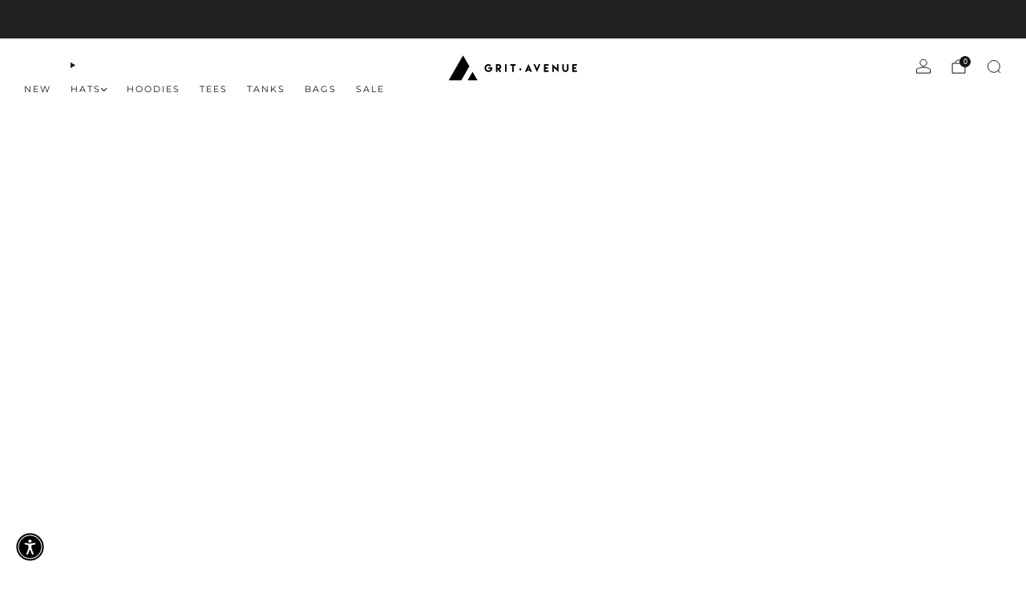

--- FILE ---
content_type: text/html; charset=utf-8
request_url: https://gritavenue.com/collections/imperium
body_size: 48668
content:

<!doctype html>
<html class="no-js" lang="en">
  <head>
    <meta charset="utf-8">
    <meta http-equiv="X-UA-Compatible" content="IE=edge,chrome=1">
    <meta name="viewport" content="width=device-width, initial-scale=1.0, height=device-height, minimum-scale=1.0">
    <meta name="theme-color" content="#ff3a56">

    <!-- Network optimisations -->
<link rel="preconnect" href="//cdn.shopify.com" crossorigin>
<link rel="preconnect" href="//fonts.shopifycdn.com" crossorigin>

<link rel="preload" as="style" href="//gritavenue.com/cdn/shop/t/10/assets/base.css?v=71986311364451702551748553034">

<link rel="preload" href="//gritavenue.com/cdn/fonts/montserrat/montserrat_n4.81949fa0ac9fd2021e16436151e8eaa539321637.woff2" as="font" type="font/woff2" crossorigin>
<link rel="preload" href="//gritavenue.com/cdn/fonts/montserrat/montserrat_n6.1326b3e84230700ef15b3a29fb520639977513e0.woff2" as="font" type="font/woff2" crossorigin>

<link rel="canonical" href="https://gritavenue.com/collections/imperium">
      <link rel="shortcut icon" href="//gritavenue.com/cdn/shop/files/gritFav.png?crop=center&height=32&v=1613707280&width=32" type="image/png">
    

    <!-- Title and description ================================================== -->
    <title>IMPERIUM
&ndash; Grit Avenue</title><!-- /snippets/social-meta-tags.liquid -->




<meta property="og:site_name" content="Grit Avenue">
<meta property="og:url" content="https://gritavenue.com/collections/imperium">
<meta property="og:title" content="IMPERIUM">
<meta property="og:type" content="product.group">
<meta property="og:description" content="Welcome to Paradise. Premium hats and New England–inspired apparel from New Bedford, MA — rugged, clean, and built to last.">

<meta property="og:image" content="http://gritavenue.com/cdn/shop/collections/ImperiumSection.png?crop=center&height=1200&v=1528773812&width=1200">
<meta property="og:image:secure_url" content="https://gritavenue.com/cdn/shop/collections/ImperiumSection.png?crop=center&height=1200&v=1528773812&width=1200">


  <meta name="twitter:site" content="@gritavenue">

<meta name="twitter:card" content="summary_large_image">
<meta name="twitter:title" content="IMPERIUM">
<meta name="twitter:description" content="Welcome to Paradise. Premium hats and New England–inspired apparel from New Bedford, MA — rugged, clean, and built to last.">

<!-- JS before CSSOM =================================================== -->
    <script async crossorigin fetchpriority="high" src="/cdn/shopifycloud/importmap-polyfill/es-modules-shim.2.4.0.js"></script>
<script type="text/javascript">
      theme = {};
      theme.t = {};

      theme.cart = {};
      theme.money_format = '${{amount}}';
      theme.money_with_currency_format = '${{amount}} USD';
      theme.money_product_price_format = '${{amount}}';
      theme.money_total_price_format = '${{amount}}';
      theme.localize = (string, value = '') => {
        switch (string) {
          case 'ADD_TO_CART':
            return 'Add to cart';
          case 'PRE_ORDER':
            return 'Pre-order';
          case 'CART_ITEM_PLURAL':
            return 'items';
          case 'CART_ITEM_SINGULAR':
            return 'item';
          case 'DISCOUNT_CURRENCY':
            return 'Save [discount]'.replace(
              '[discount]',
              value,
            );
          case 'DISCOUNT_PERCENTAGE':
            return 'Save [discount]%'.replace(
              '[discount]',
              value,
            );
          case 'DISCOUNT_TEXT':
            return 'On Sale';
          case 'ERROR_PRODUCTS':
            return 'Could not load products';
          case 'FROM_PRICE':
            return 'from';
          case 'GIFT_CARD_RECIPIENT_EMAIL':
            return 'Email';
          case 'GIFT_CARD_RECIPIENT_NAME':
            return 'Name';
          case 'GIFT_CARD_RECIPIENT_MESSAGE':
            return 'Message';
          case 'QTY_NOTICE_IN_STOCK':
            return 'In stock';
          case 'QTY_NOTICE_CONTINUE_SELLING':
            return 'In stock';
          case 'QTY_NOTICE_LOW_STOCK':
            return 'Low stock';
          case 'QTY_NOTICE_NUMBER_IN_STOCK_HTML':
            return '<span>[qty]</span> in stock'.replace(
              '[qty]',
              value,
            );
          case 'QTY_NOTICE_NUMBER_LOW_STOCK_HTML':
            return 'Only <span>[qty]</span> in stock'.replace(
              '[qty]',
              value,
            );
          case 'QTY_NOTICE_SOLD_OUT':
            return 'Out of stock';
          case 'REGULAR_PRICE':
            return 'Regular price';
          case 'SALE_PRICE':
            return 'Sale price';
          case 'SKU':
            return 'SKU';
          case 'SOLD_OUT':
            return 'Sold out';
          case 'UNAVAILABLE':
            return 'Unavailable';
          case 'UNIT_PRICE_LABEL':
            return 'Unit price';
          case 'UNIT_PRICE_SEPARATOR':
            return 'per';
          default:
            return '';
        }
      };
    </script>
    <script type="text/javascript">
      document.documentElement.classList.replace('no-js', 'js');
      if (window.matchMedia('(pointer: coarse)').matches) {
        document.documentElement.classList.add('touchevents');
      } else {
        document.documentElement.classList.add('no-touchevents');
      }
    </script>

    <!-- CSS ================================================== -->
    
<style data-shopify>
  :root {
    --color--brand: #ff3a56;
    --color--brand-dark: #ff2140;
    --color--brand-light: #ff546c;

    --color--accent: #666666;
    --color--accent-dark: #595959;

    --color--link: #ffd3d9;
    --color--link-dark: #a00017;

    --color--text: #212121;
    --color--text-rgb: 33, 33, 33;
    --color--text-light: rgba(33, 33, 33, 0.7);
    --color--text-lighter: rgba(33, 33, 33, 0.55);
    --color--text-lightest: rgba(33, 33, 33, 0.2);
    --color--text-bg: rgba(33, 33, 33, 0.06);

    --color--headings: #212121;
    --color--alt-text: #666666;
    --color--btn: #ffffff;

    --color--product-bg: #f0f0f0;
    --color--product-sale: #ff3a56;

    --color--low-stock: #ffc73a;
    --color--in-stock: #4A9F53;

    --color--title-border: #131313;

    --color--drawer-bg: #ffffff;

    --color--bg: #FFFFFF;
    --color--bg-rgb: 255, 255, 255;
    --color--bg-alpha: rgba(255, 255, 255, 0.8);
    --color--bg-light: #ffffff;
    --color--bg-dark: #f2f2f2;

    --color--drop-shadow: rgba(0, 0, 0, 0.08);

    --color--label-brand: #ff3a56;
    --color--label-sold_out: #f2f2f2;
    --color--label-discount: #c00000;
    --color--label-new: #ff3a56;
    --color--label-pre-order: #bbfcbb;
    --color--label-custom1: #3aedff;
    --color--label-custom2: #ffff71;

    --color--text-label-brand: #FFFFFF;
    --color--text-label-sold_out: #212121;
    --color--text-label-discount: #FFFFFF;
    --color--text-label-new: #FFFFFF;
    --color--text-label-pre-order: #212121;
    --color--text-label-custom_one: #212121;
    --color--text-label-custom_two: #212121;

    --font--size-base: 12.0;
    --font--line-base: 30;

    --font--size-h1: 25;
    --font--size-h2: 19;
    --font--size-h3: 16;
    --font--size-h4: 14;
    --font--size-h5: 12;
    --font--size-h6: 11;

    --font--size-grid: 12;
    --font--size-nav: 11;
    --font--size-mobile-nav: 12;
    --font--size-mega-menu: 10;
    --font--size-product-form-headings: 13;

    --font--body: Montserrat, sans-serif;
    --font--body-style: normal;
    --font--body-weight: 400;

    --font--title: Montserrat, sans-serif;
    --font--title-weight: 600;
    --font--title-style: normal;
    --font--title-space: 1px;
    --font--title-transform: none;
    --font--title-border: 1;
    --font--title-border-size: 3px;

    --font--button: Montserrat, sans-serif;
    --font--button-weight: 600;
    --font--button-style: normal;

    --font--button-space: 0px;
    --font--button-transform: uppercase;
    --font--button-size: 12;
    --font--button-mobile-size: 12px;

    --font--label: Montserrat, sans-serif;
    --font--label-weight: 400;
    --font--label-style: normal;

    --font--label-space: 1px;
    --font--label-transform: uppercase;
    --font--label-size: 10;
    --font--label-mobile-size: 12px;

    --font--nav-spacing: 24px;

    --radius-button: 25px;
    --radius-small-button: 25px;
    --radius-variant-button: 8px;
    --radius-form: 9px;
    --radius-label: 8px;
    --radius-popup: 8px;
    --radius-container: 8px;
    --radius-media: 0px;
    --radius-menu: 7px;
  }
</style>

    <style>@font-face {
  font-family: Montserrat;
  font-weight: 400;
  font-style: normal;
  font-display: swap;
  src: url("//gritavenue.com/cdn/fonts/montserrat/montserrat_n4.81949fa0ac9fd2021e16436151e8eaa539321637.woff2") format("woff2"),
       url("//gritavenue.com/cdn/fonts/montserrat/montserrat_n4.a6c632ca7b62da89c3594789ba828388aac693fe.woff") format("woff");
}

  @font-face {
  font-family: Montserrat;
  font-weight: 600;
  font-style: normal;
  font-display: swap;
  src: url("//gritavenue.com/cdn/fonts/montserrat/montserrat_n6.1326b3e84230700ef15b3a29fb520639977513e0.woff2") format("woff2"),
       url("//gritavenue.com/cdn/fonts/montserrat/montserrat_n6.652f051080eb14192330daceed8cd53dfdc5ead9.woff") format("woff");
}

@font-face {
  font-family: Montserrat;
  font-weight: 700;
  font-style: normal;
  font-display: swap;
  src: url("//gritavenue.com/cdn/fonts/montserrat/montserrat_n7.3c434e22befd5c18a6b4afadb1e3d77c128c7939.woff2") format("woff2"),
       url("//gritavenue.com/cdn/fonts/montserrat/montserrat_n7.5d9fa6e2cae713c8fb539a9876489d86207fe957.woff") format("woff");
}

@font-face {
  font-family: Montserrat;
  font-weight: 400;
  font-style: italic;
  font-display: swap;
  src: url("//gritavenue.com/cdn/fonts/montserrat/montserrat_i4.5a4ea298b4789e064f62a29aafc18d41f09ae59b.woff2") format("woff2"),
       url("//gritavenue.com/cdn/fonts/montserrat/montserrat_i4.072b5869c5e0ed5b9d2021e4c2af132e16681ad2.woff") format("woff");
}

@font-face {
  font-family: Montserrat;
  font-weight: 700;
  font-style: italic;
  font-display: swap;
  src: url("//gritavenue.com/cdn/fonts/montserrat/montserrat_i7.a0d4a463df4f146567d871890ffb3c80408e7732.woff2") format("woff2"),
       url("//gritavenue.com/cdn/fonts/montserrat/montserrat_i7.f6ec9f2a0681acc6f8152c40921d2a4d2e1a2c78.woff") format("woff");
}

</style>

<link href="//gritavenue.com/cdn/shop/t/10/assets/base.css?v=71986311364451702551748553034" rel="stylesheet" type="text/css" media="all" />
<link rel="stylesheet" href="//gritavenue.com/cdn/shop/t/10/assets/global.css?v=67852653359467342111748553035" media="print" onload="this.media='all'">
<noscript>
  <link href="//gritavenue.com/cdn/shop/t/10/assets/global.css?v=67852653359467342111748553035" rel="stylesheet" type="text/css" media="all" />
</noscript>



    <!-- JS after CSSOM=================================================== -->
    <script src="//gritavenue.com/cdn/shop/t/10/assets/es-module-shims.lib.js?v=180150146441010398351748553035" async></script>
    <script src="//gritavenue.com/cdn/shop/t/10/assets/form-request-submit-polyfill.lib.js?v=58675927338542652621748553035" async></script>
    <script type="importmap">
      {
        "imports": {
          "a11y-dialog": "//gritavenue.com/cdn/shop/t/10/assets/a11y-dialog.lib.js?v=104253362646731580201748553034",
          "animations": "//gritavenue.com/cdn/shop/t/10/assets/animations.js?v=108386889977020216841748553034",
          "cart-components": "//gritavenue.com/cdn/shop/t/10/assets/cart-components.js?v=111286232996226158641748553034",
          "cart-plugins": "//gritavenue.com/cdn/shop/t/10/assets/cart-plugins.js?v=111706759828718451181748553034",
          "cart-store": "//gritavenue.com/cdn/shop/t/10/assets/cart-store.js?v=118117448832980791111748553034",
          "deferred-media": "//gritavenue.com/cdn/shop/t/10/assets/deferred-media.js?v=78538159948894601851748553034",
          "details-disclosure": "//gritavenue.com/cdn/shop/t/10/assets/details-disclosure.js?v=38950630888206911021748553035",
          "dotlottie": "//gritavenue.com/cdn/shop/t/10/assets/dotlottie.lib.js?v=154950466484778585161748553035",
          "googlemaps-js-api-loader": "//gritavenue.com/cdn/shop/t/10/assets/googlemaps-js-api-loader.lib.js?v=103621046827594995431748553035",
          "immer": "//gritavenue.com/cdn/shop/t/10/assets/immer.lib.js?v=169763567668630566711748553035",
          "items-scroll": "//gritavenue.com/cdn/shop/t/10/assets/items-scroll.js?v=124158216695031153151748553035",
          "js-cookie": "//gritavenue.com/cdn/shop/t/10/assets/js-cookie.lib.js?v=3581927202830304741748553035",
          "map-settings": "//gritavenue.com/cdn/shop/t/10/assets/map-settings.js?v=104006310661936446291748553035",
          "modal-dialog": "//gritavenue.com/cdn/shop/t/10/assets/modal-dialog.js?v=20747059355321374381748553035",
          "motion": "//gritavenue.com/cdn/shop/t/10/assets/motion.lib.js?v=110055894879790098521748553035",
          "photoswipe": "//gritavenue.com/cdn/shop/t/10/assets/photoswipe.lib.js?v=36920987670241145981748553035",
          "photoswipe-lightbox": "//gritavenue.com/cdn/shop/t/10/assets/photoswipe-lightbox.lib.js?v=83729992335105174081748553035",
          "popup-dialog": "//gritavenue.com/cdn/shop/t/10/assets/popup-dialog.js?v=74576567256221747071748553035",
          "scrollyfills": "//gritavenue.com/cdn/shop/t/10/assets/scrollyfills.lib.js?v=21481897461248666781748553035",
          "store-data": "//gritavenue.com/cdn/shop/t/10/assets/store-data.js?v=138352892581756862481748553057",
          "swatch-colors": "//gritavenue.com/cdn/shop/t/10/assets/swatch-colors.js?v=96462366076270370621748553057",
          "swiper": "//gritavenue.com/cdn/shop/t/10/assets/swiper.lib.js?v=100231126976640480081748553036",
          "utils": "//gritavenue.com/cdn/shop/t/10/assets/utils.lib.js?v=79606462338798770111748553036",
          "vlite": "//gritavenue.com/cdn/shop/t/10/assets/vlite.lib.js?v=88001669146763325901748553036",
          "zustand": "//gritavenue.com/cdn/shop/t/10/assets/zustand.lib.js?v=77427273780522837891748553036"
        }
      }
    </script>
    <link rel="modulepreload" href="//gritavenue.com/cdn/shop/t/10/assets/utils.lib.js?v=79606462338798770111748553036"><link rel="modulepreload" href="//gritavenue.com/cdn/shop/t/10/assets/motion.lib.js?v=110055894879790098521748553035">
      <link rel="modulepreload" href="//gritavenue.com/cdn/shop/t/10/assets/store-data.js?v=138352892581756862481748553057"><script src="//gritavenue.com/cdn/shop/t/10/assets/global.js?v=126595367198272446441748553035" defer="defer"></script>
    <script src="//gritavenue.com/cdn/shop/t/10/assets/image-skeleton.js?v=106077744303847085641748553035" type="module"></script>
    <script src="//gritavenue.com/cdn/shop/t/10/assets/animations.js?v=108386889977020216841748553034" type="module"></script>
    <script src="//gritavenue.com/cdn/shop/t/10/assets/cart-store.js?v=118117448832980791111748553034" type="module"></script>
    <script src="//gritavenue.com/cdn/shop/t/10/assets/popup-dialog.js?v=74576567256221747071748553035" type="module"></script>
    <script src="//gritavenue.com/cdn/shop/t/10/assets/modal-dialog.js?v=20747059355321374381748553035" type="module"></script>
    <script src="//gritavenue.com/cdn/shop/t/10/assets/media-carousel.js?v=173020821608647186951748553035" type="module"></script>
    <script src="//gritavenue.com/cdn/shop/t/10/assets/quantity-input.js?v=86321781025278613171748553035" type="module"></script>
    <script src="//gritavenue.com/cdn/shop/t/10/assets/staged-action.js?v=57498715711744870231748553036" type="module"></script>
    <script src="//gritavenue.com/cdn/shop/t/10/assets/dynamic-button.js?v=124943469890868650071748553035" type="module"></script>
    <script src="//gritavenue.com/cdn/shop/t/10/assets/product-form.js?v=37779107406454908591748553035" type="module"></script>
    <script src="//gritavenue.com/cdn/shop/t/10/assets/cart-link.js?v=23110473682800828071748553034" type="module"></script>
    <script src="//gritavenue.com/cdn/shop/t/10/assets/cart-components.js?v=111286232996226158641748553034" type="module"></script>
    <script src="//gritavenue.com/cdn/shop/t/10/assets/deferred-media.js?v=78538159948894601851748553034" type="module"></script>
    <script src="//gritavenue.com/cdn/shop/t/10/assets/header-container.js?v=88943774214020763511748553035" type="module"></script><script src="//gritavenue.com/cdn/shop/t/10/assets/cart-free-shipping-bar.js?v=13371988690262255181748553034" type="module"></script><script src="//gritavenue.com/cdn/shop/t/10/assets/product-cards.js?v=172837119377394520861748553035" type="module"></script>
    

    <script src="//gritavenue.com/cdn/shop/t/10/assets/custom.js?v=101612360477050417211748553034" defer="defer"></script><script src="//gritavenue.com/cdn/shop/t/10/assets/swatch-colors.js?v=96462366076270370621748553057" type="module"></script><script src="//gritavenue.com/cdn/shop/t/10/assets/details-disclosure.js?v=38950630888206911021748553035" type="module"></script>
    <script src="//gritavenue.com/cdn/shop/t/10/assets/header-details-disclosure.js?v=136202714933820536781748553035" type="module"></script>
    <script src="//gritavenue.com/cdn/shop/t/10/assets/nested-menu.js?v=53243661712293410791748553035" type="module"></script>
    <script src="//gritavenue.com/cdn/shop/t/10/assets/drawer-menu.js?v=112278693327509456951748553035" type="module"></script>

    <script src="//gritavenue.com/cdn/shop/t/10/assets/product-card-spinner.js?v=25774890984037457101748553035" type="module"></script>
    <script src="//gritavenue.com/cdn/shop/t/10/assets/product-card-swatches.js?v=29588182373378967521748553035" type="module"></script><script src="//gritavenue.com/cdn/shop/t/10/assets/recent-searches.js?v=67153266499646866251748553035" type="module"></script>

    

    <!-- Header hook for plugins ================================================== -->
    <script>window.performance && window.performance.mark && window.performance.mark('shopify.content_for_header.start');</script><meta name="google-site-verification" content="mB02ScMQ-K1fEkmwq6Vrt1Q7kgVuGnpxdOxs7-sEmFU">
<meta name="facebook-domain-verification" content="zmqm480anw666ywlp48ayt39rcff62">
<meta id="shopify-digital-wallet" name="shopify-digital-wallet" content="/18111291/digital_wallets/dialog">
<meta name="shopify-checkout-api-token" content="1e230ea0a53fa0971036d35e6979d401">
<link rel="alternate" type="application/atom+xml" title="Feed" href="/collections/imperium.atom" />
<link rel="next" href="/collections/imperium?page=2">
<link rel="alternate" type="application/json+oembed" href="https://gritavenue.com/collections/imperium.oembed">
<script async="async" src="/checkouts/internal/preloads.js?locale=en-US"></script>
<link rel="preconnect" href="https://shop.app" crossorigin="anonymous">
<script async="async" src="https://shop.app/checkouts/internal/preloads.js?locale=en-US&shop_id=18111291" crossorigin="anonymous"></script>
<script id="apple-pay-shop-capabilities" type="application/json">{"shopId":18111291,"countryCode":"US","currencyCode":"USD","merchantCapabilities":["supports3DS"],"merchantId":"gid:\/\/shopify\/Shop\/18111291","merchantName":"Grit Avenue","requiredBillingContactFields":["postalAddress","email"],"requiredShippingContactFields":["postalAddress","email"],"shippingType":"shipping","supportedNetworks":["visa","masterCard","amex","discover","elo","jcb"],"total":{"type":"pending","label":"Grit Avenue","amount":"1.00"},"shopifyPaymentsEnabled":true,"supportsSubscriptions":true}</script>
<script id="shopify-features" type="application/json">{"accessToken":"1e230ea0a53fa0971036d35e6979d401","betas":["rich-media-storefront-analytics"],"domain":"gritavenue.com","predictiveSearch":true,"shopId":18111291,"locale":"en"}</script>
<script>var Shopify = Shopify || {};
Shopify.shop = "collin-hickox.myshopify.com";
Shopify.locale = "en";
Shopify.currency = {"active":"USD","rate":"1.0"};
Shopify.country = "US";
Shopify.theme = {"name":"Theme Update - MAY 2025","id":176890315062,"schema_name":"Venue","schema_version":"16.0.0","theme_store_id":836,"role":"main"};
Shopify.theme.handle = "null";
Shopify.theme.style = {"id":null,"handle":null};
Shopify.cdnHost = "gritavenue.com/cdn";
Shopify.routes = Shopify.routes || {};
Shopify.routes.root = "/";</script>
<script type="module">!function(o){(o.Shopify=o.Shopify||{}).modules=!0}(window);</script>
<script>!function(o){function n(){var o=[];function n(){o.push(Array.prototype.slice.apply(arguments))}return n.q=o,n}var t=o.Shopify=o.Shopify||{};t.loadFeatures=n(),t.autoloadFeatures=n()}(window);</script>
<script>
  window.ShopifyPay = window.ShopifyPay || {};
  window.ShopifyPay.apiHost = "shop.app\/pay";
  window.ShopifyPay.redirectState = null;
</script>
<script id="shop-js-analytics" type="application/json">{"pageType":"collection"}</script>
<script defer="defer" async type="module" src="//gritavenue.com/cdn/shopifycloud/shop-js/modules/v2/client.init-shop-cart-sync_IZsNAliE.en.esm.js"></script>
<script defer="defer" async type="module" src="//gritavenue.com/cdn/shopifycloud/shop-js/modules/v2/chunk.common_0OUaOowp.esm.js"></script>
<script type="module">
  await import("//gritavenue.com/cdn/shopifycloud/shop-js/modules/v2/client.init-shop-cart-sync_IZsNAliE.en.esm.js");
await import("//gritavenue.com/cdn/shopifycloud/shop-js/modules/v2/chunk.common_0OUaOowp.esm.js");

  window.Shopify.SignInWithShop?.initShopCartSync?.({"fedCMEnabled":true,"windoidEnabled":true});

</script>
<script>
  window.Shopify = window.Shopify || {};
  if (!window.Shopify.featureAssets) window.Shopify.featureAssets = {};
  window.Shopify.featureAssets['shop-js'] = {"shop-cart-sync":["modules/v2/client.shop-cart-sync_DLOhI_0X.en.esm.js","modules/v2/chunk.common_0OUaOowp.esm.js"],"init-fed-cm":["modules/v2/client.init-fed-cm_C6YtU0w6.en.esm.js","modules/v2/chunk.common_0OUaOowp.esm.js"],"shop-button":["modules/v2/client.shop-button_BCMx7GTG.en.esm.js","modules/v2/chunk.common_0OUaOowp.esm.js"],"shop-cash-offers":["modules/v2/client.shop-cash-offers_BT26qb5j.en.esm.js","modules/v2/chunk.common_0OUaOowp.esm.js","modules/v2/chunk.modal_CGo_dVj3.esm.js"],"init-windoid":["modules/v2/client.init-windoid_B9PkRMql.en.esm.js","modules/v2/chunk.common_0OUaOowp.esm.js"],"init-shop-email-lookup-coordinator":["modules/v2/client.init-shop-email-lookup-coordinator_DZkqjsbU.en.esm.js","modules/v2/chunk.common_0OUaOowp.esm.js"],"shop-toast-manager":["modules/v2/client.shop-toast-manager_Di2EnuM7.en.esm.js","modules/v2/chunk.common_0OUaOowp.esm.js"],"shop-login-button":["modules/v2/client.shop-login-button_BtqW_SIO.en.esm.js","modules/v2/chunk.common_0OUaOowp.esm.js","modules/v2/chunk.modal_CGo_dVj3.esm.js"],"avatar":["modules/v2/client.avatar_BTnouDA3.en.esm.js"],"pay-button":["modules/v2/client.pay-button_CWa-C9R1.en.esm.js","modules/v2/chunk.common_0OUaOowp.esm.js"],"init-shop-cart-sync":["modules/v2/client.init-shop-cart-sync_IZsNAliE.en.esm.js","modules/v2/chunk.common_0OUaOowp.esm.js"],"init-customer-accounts":["modules/v2/client.init-customer-accounts_DenGwJTU.en.esm.js","modules/v2/client.shop-login-button_BtqW_SIO.en.esm.js","modules/v2/chunk.common_0OUaOowp.esm.js","modules/v2/chunk.modal_CGo_dVj3.esm.js"],"init-shop-for-new-customer-accounts":["modules/v2/client.init-shop-for-new-customer-accounts_JdHXxpS9.en.esm.js","modules/v2/client.shop-login-button_BtqW_SIO.en.esm.js","modules/v2/chunk.common_0OUaOowp.esm.js","modules/v2/chunk.modal_CGo_dVj3.esm.js"],"init-customer-accounts-sign-up":["modules/v2/client.init-customer-accounts-sign-up_D6__K_p8.en.esm.js","modules/v2/client.shop-login-button_BtqW_SIO.en.esm.js","modules/v2/chunk.common_0OUaOowp.esm.js","modules/v2/chunk.modal_CGo_dVj3.esm.js"],"checkout-modal":["modules/v2/client.checkout-modal_C_ZQDY6s.en.esm.js","modules/v2/chunk.common_0OUaOowp.esm.js","modules/v2/chunk.modal_CGo_dVj3.esm.js"],"shop-follow-button":["modules/v2/client.shop-follow-button_XetIsj8l.en.esm.js","modules/v2/chunk.common_0OUaOowp.esm.js","modules/v2/chunk.modal_CGo_dVj3.esm.js"],"lead-capture":["modules/v2/client.lead-capture_DvA72MRN.en.esm.js","modules/v2/chunk.common_0OUaOowp.esm.js","modules/v2/chunk.modal_CGo_dVj3.esm.js"],"shop-login":["modules/v2/client.shop-login_ClXNxyh6.en.esm.js","modules/v2/chunk.common_0OUaOowp.esm.js","modules/v2/chunk.modal_CGo_dVj3.esm.js"],"payment-terms":["modules/v2/client.payment-terms_CNlwjfZz.en.esm.js","modules/v2/chunk.common_0OUaOowp.esm.js","modules/v2/chunk.modal_CGo_dVj3.esm.js"]};
</script>
<script>(function() {
  var isLoaded = false;
  function asyncLoad() {
    if (isLoaded) return;
    isLoaded = true;
    var urls = ["https:\/\/www.pxucdn.com\/apps\/uso.js?shop=collin-hickox.myshopify.com","\/\/cdn.shopify.com\/proxy\/e593aa712de3d78c78cf9537f45a92bd027fd15000b6cdcce0b86265fb2dcee9\/static.cdn.printful.com\/static\/js\/external\/shopify-product-customizer.js?v=0.28\u0026shop=collin-hickox.myshopify.com\u0026sp-cache-control=cHVibGljLCBtYXgtYWdlPTkwMA"];
    for (var i = 0; i < urls.length; i++) {
      var s = document.createElement('script');
      s.type = 'text/javascript';
      s.async = true;
      s.src = urls[i];
      var x = document.getElementsByTagName('script')[0];
      x.parentNode.insertBefore(s, x);
    }
  };
  if(window.attachEvent) {
    window.attachEvent('onload', asyncLoad);
  } else {
    window.addEventListener('load', asyncLoad, false);
  }
})();</script>
<script id="__st">var __st={"a":18111291,"offset":-18000,"reqid":"6dd3b527-8438-401f-8d4b-4abc24f78cbd-1768510481","pageurl":"gritavenue.com\/collections\/imperium","u":"e15a98e7f03d","p":"collection","rtyp":"collection","rid":33826242659};</script>
<script>window.ShopifyPaypalV4VisibilityTracking = true;</script>
<script id="captcha-bootstrap">!function(){'use strict';const t='contact',e='account',n='new_comment',o=[[t,t],['blogs',n],['comments',n],[t,'customer']],c=[[e,'customer_login'],[e,'guest_login'],[e,'recover_customer_password'],[e,'create_customer']],r=t=>t.map((([t,e])=>`form[action*='/${t}']:not([data-nocaptcha='true']) input[name='form_type'][value='${e}']`)).join(','),a=t=>()=>t?[...document.querySelectorAll(t)].map((t=>t.form)):[];function s(){const t=[...o],e=r(t);return a(e)}const i='password',u='form_key',d=['recaptcha-v3-token','g-recaptcha-response','h-captcha-response',i],f=()=>{try{return window.sessionStorage}catch{return}},m='__shopify_v',_=t=>t.elements[u];function p(t,e,n=!1){try{const o=window.sessionStorage,c=JSON.parse(o.getItem(e)),{data:r}=function(t){const{data:e,action:n}=t;return t[m]||n?{data:e,action:n}:{data:t,action:n}}(c);for(const[e,n]of Object.entries(r))t.elements[e]&&(t.elements[e].value=n);n&&o.removeItem(e)}catch(o){console.error('form repopulation failed',{error:o})}}const l='form_type',E='cptcha';function T(t){t.dataset[E]=!0}const w=window,h=w.document,L='Shopify',v='ce_forms',y='captcha';let A=!1;((t,e)=>{const n=(g='f06e6c50-85a8-45c8-87d0-21a2b65856fe',I='https://cdn.shopify.com/shopifycloud/storefront-forms-hcaptcha/ce_storefront_forms_captcha_hcaptcha.v1.5.2.iife.js',D={infoText:'Protected by hCaptcha',privacyText:'Privacy',termsText:'Terms'},(t,e,n)=>{const o=w[L][v],c=o.bindForm;if(c)return c(t,g,e,D).then(n);var r;o.q.push([[t,g,e,D],n]),r=I,A||(h.body.append(Object.assign(h.createElement('script'),{id:'captcha-provider',async:!0,src:r})),A=!0)});var g,I,D;w[L]=w[L]||{},w[L][v]=w[L][v]||{},w[L][v].q=[],w[L][y]=w[L][y]||{},w[L][y].protect=function(t,e){n(t,void 0,e),T(t)},Object.freeze(w[L][y]),function(t,e,n,w,h,L){const[v,y,A,g]=function(t,e,n){const i=e?o:[],u=t?c:[],d=[...i,...u],f=r(d),m=r(i),_=r(d.filter((([t,e])=>n.includes(e))));return[a(f),a(m),a(_),s()]}(w,h,L),I=t=>{const e=t.target;return e instanceof HTMLFormElement?e:e&&e.form},D=t=>v().includes(t);t.addEventListener('submit',(t=>{const e=I(t);if(!e)return;const n=D(e)&&!e.dataset.hcaptchaBound&&!e.dataset.recaptchaBound,o=_(e),c=g().includes(e)&&(!o||!o.value);(n||c)&&t.preventDefault(),c&&!n&&(function(t){try{if(!f())return;!function(t){const e=f();if(!e)return;const n=_(t);if(!n)return;const o=n.value;o&&e.removeItem(o)}(t);const e=Array.from(Array(32),(()=>Math.random().toString(36)[2])).join('');!function(t,e){_(t)||t.append(Object.assign(document.createElement('input'),{type:'hidden',name:u})),t.elements[u].value=e}(t,e),function(t,e){const n=f();if(!n)return;const o=[...t.querySelectorAll(`input[type='${i}']`)].map((({name:t})=>t)),c=[...d,...o],r={};for(const[a,s]of new FormData(t).entries())c.includes(a)||(r[a]=s);n.setItem(e,JSON.stringify({[m]:1,action:t.action,data:r}))}(t,e)}catch(e){console.error('failed to persist form',e)}}(e),e.submit())}));const S=(t,e)=>{t&&!t.dataset[E]&&(n(t,e.some((e=>e===t))),T(t))};for(const o of['focusin','change'])t.addEventListener(o,(t=>{const e=I(t);D(e)&&S(e,y())}));const B=e.get('form_key'),M=e.get(l),P=B&&M;t.addEventListener('DOMContentLoaded',(()=>{const t=y();if(P)for(const e of t)e.elements[l].value===M&&p(e,B);[...new Set([...A(),...v().filter((t=>'true'===t.dataset.shopifyCaptcha))])].forEach((e=>S(e,t)))}))}(h,new URLSearchParams(w.location.search),n,t,e,['guest_login'])})(!0,!0)}();</script>
<script integrity="sha256-4kQ18oKyAcykRKYeNunJcIwy7WH5gtpwJnB7kiuLZ1E=" data-source-attribution="shopify.loadfeatures" defer="defer" src="//gritavenue.com/cdn/shopifycloud/storefront/assets/storefront/load_feature-a0a9edcb.js" crossorigin="anonymous"></script>
<script crossorigin="anonymous" defer="defer" src="//gritavenue.com/cdn/shopifycloud/storefront/assets/shopify_pay/storefront-65b4c6d7.js?v=20250812"></script>
<script data-source-attribution="shopify.dynamic_checkout.dynamic.init">var Shopify=Shopify||{};Shopify.PaymentButton=Shopify.PaymentButton||{isStorefrontPortableWallets:!0,init:function(){window.Shopify.PaymentButton.init=function(){};var t=document.createElement("script");t.src="https://gritavenue.com/cdn/shopifycloud/portable-wallets/latest/portable-wallets.en.js",t.type="module",document.head.appendChild(t)}};
</script>
<script data-source-attribution="shopify.dynamic_checkout.buyer_consent">
  function portableWalletsHideBuyerConsent(e){var t=document.getElementById("shopify-buyer-consent"),n=document.getElementById("shopify-subscription-policy-button");t&&n&&(t.classList.add("hidden"),t.setAttribute("aria-hidden","true"),n.removeEventListener("click",e))}function portableWalletsShowBuyerConsent(e){var t=document.getElementById("shopify-buyer-consent"),n=document.getElementById("shopify-subscription-policy-button");t&&n&&(t.classList.remove("hidden"),t.removeAttribute("aria-hidden"),n.addEventListener("click",e))}window.Shopify?.PaymentButton&&(window.Shopify.PaymentButton.hideBuyerConsent=portableWalletsHideBuyerConsent,window.Shopify.PaymentButton.showBuyerConsent=portableWalletsShowBuyerConsent);
</script>
<script data-source-attribution="shopify.dynamic_checkout.cart.bootstrap">document.addEventListener("DOMContentLoaded",(function(){function t(){return document.querySelector("shopify-accelerated-checkout-cart, shopify-accelerated-checkout")}if(t())Shopify.PaymentButton.init();else{new MutationObserver((function(e,n){t()&&(Shopify.PaymentButton.init(),n.disconnect())})).observe(document.body,{childList:!0,subtree:!0})}}));
</script>
<link id="shopify-accelerated-checkout-styles" rel="stylesheet" media="screen" href="https://gritavenue.com/cdn/shopifycloud/portable-wallets/latest/accelerated-checkout-backwards-compat.css" crossorigin="anonymous">
<style id="shopify-accelerated-checkout-cart">
        #shopify-buyer-consent {
  margin-top: 1em;
  display: inline-block;
  width: 100%;
}

#shopify-buyer-consent.hidden {
  display: none;
}

#shopify-subscription-policy-button {
  background: none;
  border: none;
  padding: 0;
  text-decoration: underline;
  font-size: inherit;
  cursor: pointer;
}

#shopify-subscription-policy-button::before {
  box-shadow: none;
}

      </style>

<script>window.performance && window.performance.mark && window.performance.mark('shopify.content_for_header.end');</script>
  <!-- BEGIN app block: shopify://apps/uppromote-affiliate/blocks/core-script/64c32457-930d-4cb9-9641-e24c0d9cf1f4 --><!-- BEGIN app snippet: core-metafields-setting --><!--suppress ES6ConvertVarToLetConst -->
<script type="application/json" id="core-uppromote-settings">{"app_env":{"env":"production"},"message_bar_setting":{"referral_enable":0,"referral_content":"You're shopping with {affiliate_name}!","referral_font":"Poppins","referral_font_size":14,"referral_text_color":"#ffffff","referral_background_color":"#338FB1","not_referral_enable":0,"not_referral_content":"Enjoy your time.","not_referral_font":"Poppins","not_referral_font_size":14,"not_referral_text_color":"#ffffff","not_referral_background_color":"#338FB1"}}</script>
<script type="application/json" id="core-uppromote-cart">{"note":null,"attributes":{},"original_total_price":0,"total_price":0,"total_discount":0,"total_weight":0.0,"item_count":0,"items":[],"requires_shipping":false,"currency":"USD","items_subtotal_price":0,"cart_level_discount_applications":[],"checkout_charge_amount":0}</script>
<script id="core-uppromote-quick-store-tracking-vars">
    function getDocumentContext(){const{href:a,hash:b,host:c,hostname:d,origin:e,pathname:f,port:g,protocol:h,search:i}=window.location,j=document.referrer,k=document.characterSet,l=document.title;return{location:{href:a,hash:b,host:c,hostname:d,origin:e,pathname:f,port:g,protocol:h,search:i},referrer:j||document.location.href,characterSet:k,title:l}}function getNavigatorContext(){const{language:a,cookieEnabled:b,languages:c,userAgent:d}=navigator;return{language:a,cookieEnabled:b,languages:c,userAgent:d}}function getWindowContext(){const{innerHeight:a,innerWidth:b,outerHeight:c,outerWidth:d,origin:e,screen:{height:j,width:k},screenX:f,screenY:g,scrollX:h,scrollY:i}=window;return{innerHeight:a,innerWidth:b,outerHeight:c,outerWidth:d,origin:e,screen:{screenHeight:j,screenWidth:k},screenX:f,screenY:g,scrollX:h,scrollY:i,location:getDocumentContext().location}}function getContext(){return{document:getDocumentContext(),navigator:getNavigatorContext(),window:getWindowContext()}}
    if (window.location.href.includes('?sca_ref=')) {
        localStorage.setItem('__up_lastViewedPageContext', JSON.stringify({
            context: getContext(),
            timestamp: new Date().toISOString(),
        }))
    }
</script>

<script id="core-uppromote-setting-booster">
    var UpPromoteCoreSettings = JSON.parse(document.getElementById('core-uppromote-settings').textContent)
    UpPromoteCoreSettings.currentCart = JSON.parse(document.getElementById('core-uppromote-cart')?.textContent || '{}')
    const idToClean = ['core-uppromote-settings', 'core-uppromote-cart', 'core-uppromote-setting-booster', 'core-uppromote-quick-store-tracking-vars']
    idToClean.forEach(id => {
        document.getElementById(id)?.remove()
    })
</script>
<!-- END app snippet -->


<!-- END app block --><!-- BEGIN app block: shopify://apps/seguno-popups/blocks/popup-app-embed/f53bd66f-9a20-4ce2-ae2e-ccbd0148bd4b --><meta property="seguno:shop-id" content="18111291" />


<!-- END app block --><script src="https://cdn.shopify.com/extensions/019bb581-72a6-7486-b80f-84331cf36282/app-104/assets/core.min.js" type="text/javascript" defer="defer"></script>
<script src="https://cdn.shopify.com/extensions/0199c427-df3e-7dbf-8171-b4fecbfad766/popup-11/assets/popup.js" type="text/javascript" defer="defer"></script>
<link href="https://monorail-edge.shopifysvc.com" rel="dns-prefetch">
<script>(function(){if ("sendBeacon" in navigator && "performance" in window) {try {var session_token_from_headers = performance.getEntriesByType('navigation')[0].serverTiming.find(x => x.name == '_s').description;} catch {var session_token_from_headers = undefined;}var session_cookie_matches = document.cookie.match(/_shopify_s=([^;]*)/);var session_token_from_cookie = session_cookie_matches && session_cookie_matches.length === 2 ? session_cookie_matches[1] : "";var session_token = session_token_from_headers || session_token_from_cookie || "";function handle_abandonment_event(e) {var entries = performance.getEntries().filter(function(entry) {return /monorail-edge.shopifysvc.com/.test(entry.name);});if (!window.abandonment_tracked && entries.length === 0) {window.abandonment_tracked = true;var currentMs = Date.now();var navigation_start = performance.timing.navigationStart;var payload = {shop_id: 18111291,url: window.location.href,navigation_start,duration: currentMs - navigation_start,session_token,page_type: "collection"};window.navigator.sendBeacon("https://monorail-edge.shopifysvc.com/v1/produce", JSON.stringify({schema_id: "online_store_buyer_site_abandonment/1.1",payload: payload,metadata: {event_created_at_ms: currentMs,event_sent_at_ms: currentMs}}));}}window.addEventListener('pagehide', handle_abandonment_event);}}());</script>
<script id="web-pixels-manager-setup">(function e(e,d,r,n,o){if(void 0===o&&(o={}),!Boolean(null===(a=null===(i=window.Shopify)||void 0===i?void 0:i.analytics)||void 0===a?void 0:a.replayQueue)){var i,a;window.Shopify=window.Shopify||{};var t=window.Shopify;t.analytics=t.analytics||{};var s=t.analytics;s.replayQueue=[],s.publish=function(e,d,r){return s.replayQueue.push([e,d,r]),!0};try{self.performance.mark("wpm:start")}catch(e){}var l=function(){var e={modern:/Edge?\/(1{2}[4-9]|1[2-9]\d|[2-9]\d{2}|\d{4,})\.\d+(\.\d+|)|Firefox\/(1{2}[4-9]|1[2-9]\d|[2-9]\d{2}|\d{4,})\.\d+(\.\d+|)|Chrom(ium|e)\/(9{2}|\d{3,})\.\d+(\.\d+|)|(Maci|X1{2}).+ Version\/(15\.\d+|(1[6-9]|[2-9]\d|\d{3,})\.\d+)([,.]\d+|)( \(\w+\)|)( Mobile\/\w+|) Safari\/|Chrome.+OPR\/(9{2}|\d{3,})\.\d+\.\d+|(CPU[ +]OS|iPhone[ +]OS|CPU[ +]iPhone|CPU IPhone OS|CPU iPad OS)[ +]+(15[._]\d+|(1[6-9]|[2-9]\d|\d{3,})[._]\d+)([._]\d+|)|Android:?[ /-](13[3-9]|1[4-9]\d|[2-9]\d{2}|\d{4,})(\.\d+|)(\.\d+|)|Android.+Firefox\/(13[5-9]|1[4-9]\d|[2-9]\d{2}|\d{4,})\.\d+(\.\d+|)|Android.+Chrom(ium|e)\/(13[3-9]|1[4-9]\d|[2-9]\d{2}|\d{4,})\.\d+(\.\d+|)|SamsungBrowser\/([2-9]\d|\d{3,})\.\d+/,legacy:/Edge?\/(1[6-9]|[2-9]\d|\d{3,})\.\d+(\.\d+|)|Firefox\/(5[4-9]|[6-9]\d|\d{3,})\.\d+(\.\d+|)|Chrom(ium|e)\/(5[1-9]|[6-9]\d|\d{3,})\.\d+(\.\d+|)([\d.]+$|.*Safari\/(?![\d.]+ Edge\/[\d.]+$))|(Maci|X1{2}).+ Version\/(10\.\d+|(1[1-9]|[2-9]\d|\d{3,})\.\d+)([,.]\d+|)( \(\w+\)|)( Mobile\/\w+|) Safari\/|Chrome.+OPR\/(3[89]|[4-9]\d|\d{3,})\.\d+\.\d+|(CPU[ +]OS|iPhone[ +]OS|CPU[ +]iPhone|CPU IPhone OS|CPU iPad OS)[ +]+(10[._]\d+|(1[1-9]|[2-9]\d|\d{3,})[._]\d+)([._]\d+|)|Android:?[ /-](13[3-9]|1[4-9]\d|[2-9]\d{2}|\d{4,})(\.\d+|)(\.\d+|)|Mobile Safari.+OPR\/([89]\d|\d{3,})\.\d+\.\d+|Android.+Firefox\/(13[5-9]|1[4-9]\d|[2-9]\d{2}|\d{4,})\.\d+(\.\d+|)|Android.+Chrom(ium|e)\/(13[3-9]|1[4-9]\d|[2-9]\d{2}|\d{4,})\.\d+(\.\d+|)|Android.+(UC? ?Browser|UCWEB|U3)[ /]?(15\.([5-9]|\d{2,})|(1[6-9]|[2-9]\d|\d{3,})\.\d+)\.\d+|SamsungBrowser\/(5\.\d+|([6-9]|\d{2,})\.\d+)|Android.+MQ{2}Browser\/(14(\.(9|\d{2,})|)|(1[5-9]|[2-9]\d|\d{3,})(\.\d+|))(\.\d+|)|K[Aa][Ii]OS\/(3\.\d+|([4-9]|\d{2,})\.\d+)(\.\d+|)/},d=e.modern,r=e.legacy,n=navigator.userAgent;return n.match(d)?"modern":n.match(r)?"legacy":"unknown"}(),u="modern"===l?"modern":"legacy",c=(null!=n?n:{modern:"",legacy:""})[u],f=function(e){return[e.baseUrl,"/wpm","/b",e.hashVersion,"modern"===e.buildTarget?"m":"l",".js"].join("")}({baseUrl:d,hashVersion:r,buildTarget:u}),m=function(e){var d=e.version,r=e.bundleTarget,n=e.surface,o=e.pageUrl,i=e.monorailEndpoint;return{emit:function(e){var a=e.status,t=e.errorMsg,s=(new Date).getTime(),l=JSON.stringify({metadata:{event_sent_at_ms:s},events:[{schema_id:"web_pixels_manager_load/3.1",payload:{version:d,bundle_target:r,page_url:o,status:a,surface:n,error_msg:t},metadata:{event_created_at_ms:s}}]});if(!i)return console&&console.warn&&console.warn("[Web Pixels Manager] No Monorail endpoint provided, skipping logging."),!1;try{return self.navigator.sendBeacon.bind(self.navigator)(i,l)}catch(e){}var u=new XMLHttpRequest;try{return u.open("POST",i,!0),u.setRequestHeader("Content-Type","text/plain"),u.send(l),!0}catch(e){return console&&console.warn&&console.warn("[Web Pixels Manager] Got an unhandled error while logging to Monorail."),!1}}}}({version:r,bundleTarget:l,surface:e.surface,pageUrl:self.location.href,monorailEndpoint:e.monorailEndpoint});try{o.browserTarget=l,function(e){var d=e.src,r=e.async,n=void 0===r||r,o=e.onload,i=e.onerror,a=e.sri,t=e.scriptDataAttributes,s=void 0===t?{}:t,l=document.createElement("script"),u=document.querySelector("head"),c=document.querySelector("body");if(l.async=n,l.src=d,a&&(l.integrity=a,l.crossOrigin="anonymous"),s)for(var f in s)if(Object.prototype.hasOwnProperty.call(s,f))try{l.dataset[f]=s[f]}catch(e){}if(o&&l.addEventListener("load",o),i&&l.addEventListener("error",i),u)u.appendChild(l);else{if(!c)throw new Error("Did not find a head or body element to append the script");c.appendChild(l)}}({src:f,async:!0,onload:function(){if(!function(){var e,d;return Boolean(null===(d=null===(e=window.Shopify)||void 0===e?void 0:e.analytics)||void 0===d?void 0:d.initialized)}()){var d=window.webPixelsManager.init(e)||void 0;if(d){var r=window.Shopify.analytics;r.replayQueue.forEach((function(e){var r=e[0],n=e[1],o=e[2];d.publishCustomEvent(r,n,o)})),r.replayQueue=[],r.publish=d.publishCustomEvent,r.visitor=d.visitor,r.initialized=!0}}},onerror:function(){return m.emit({status:"failed",errorMsg:"".concat(f," has failed to load")})},sri:function(e){var d=/^sha384-[A-Za-z0-9+/=]+$/;return"string"==typeof e&&d.test(e)}(c)?c:"",scriptDataAttributes:o}),m.emit({status:"loading"})}catch(e){m.emit({status:"failed",errorMsg:(null==e?void 0:e.message)||"Unknown error"})}}})({shopId: 18111291,storefrontBaseUrl: "https://gritavenue.com",extensionsBaseUrl: "https://extensions.shopifycdn.com/cdn/shopifycloud/web-pixels-manager",monorailEndpoint: "https://monorail-edge.shopifysvc.com/unstable/produce_batch",surface: "storefront-renderer",enabledBetaFlags: ["2dca8a86"],webPixelsConfigList: [{"id":"2023915830","configuration":"{\"pixel_id\":\"486037035543460\",\"pixel_type\":\"facebook_pixel\"}","eventPayloadVersion":"v1","runtimeContext":"OPEN","scriptVersion":"ca16bc87fe92b6042fbaa3acc2fbdaa6","type":"APP","apiClientId":2329312,"privacyPurposes":["ANALYTICS","MARKETING","SALE_OF_DATA"],"dataSharingAdjustments":{"protectedCustomerApprovalScopes":["read_customer_address","read_customer_email","read_customer_name","read_customer_personal_data","read_customer_phone"]}},{"id":"730235190","configuration":"{\"config\":\"{\\\"google_tag_ids\\\":[\\\"G-XE5D5XX21K\\\",\\\"GT-NNSDMCVS\\\"],\\\"target_country\\\":\\\"US\\\",\\\"gtag_events\\\":[{\\\"type\\\":\\\"search\\\",\\\"action_label\\\":\\\"G-XE5D5XX21K\\\"},{\\\"type\\\":\\\"begin_checkout\\\",\\\"action_label\\\":\\\"G-XE5D5XX21K\\\"},{\\\"type\\\":\\\"view_item\\\",\\\"action_label\\\":[\\\"G-XE5D5XX21K\\\",\\\"MC-3463Z0WPM3\\\"]},{\\\"type\\\":\\\"purchase\\\",\\\"action_label\\\":[\\\"G-XE5D5XX21K\\\",\\\"MC-3463Z0WPM3\\\"]},{\\\"type\\\":\\\"page_view\\\",\\\"action_label\\\":[\\\"G-XE5D5XX21K\\\",\\\"MC-3463Z0WPM3\\\"]},{\\\"type\\\":\\\"add_payment_info\\\",\\\"action_label\\\":\\\"G-XE5D5XX21K\\\"},{\\\"type\\\":\\\"add_to_cart\\\",\\\"action_label\\\":\\\"G-XE5D5XX21K\\\"}],\\\"enable_monitoring_mode\\\":false}\"}","eventPayloadVersion":"v1","runtimeContext":"OPEN","scriptVersion":"b2a88bafab3e21179ed38636efcd8a93","type":"APP","apiClientId":1780363,"privacyPurposes":[],"dataSharingAdjustments":{"protectedCustomerApprovalScopes":["read_customer_address","read_customer_email","read_customer_name","read_customer_personal_data","read_customer_phone"]}},{"id":"437289270","configuration":"{\"storeIdentity\":\"collin-hickox.myshopify.com\",\"baseURL\":\"https:\\\/\\\/api.printful.com\\\/shopify-pixels\"}","eventPayloadVersion":"v1","runtimeContext":"STRICT","scriptVersion":"74f275712857ab41bea9d998dcb2f9da","type":"APP","apiClientId":156624,"privacyPurposes":["ANALYTICS","MARKETING","SALE_OF_DATA"],"dataSharingAdjustments":{"protectedCustomerApprovalScopes":["read_customer_address","read_customer_email","read_customer_name","read_customer_personal_data","read_customer_phone"]}},{"id":"284229942","configuration":"{\"shopId\":\"152365\",\"env\":\"production\",\"metaData\":\"[]\"}","eventPayloadVersion":"v1","runtimeContext":"STRICT","scriptVersion":"8e11013497942cd9be82d03af35714e6","type":"APP","apiClientId":2773553,"privacyPurposes":[],"dataSharingAdjustments":{"protectedCustomerApprovalScopes":["read_customer_address","read_customer_email","read_customer_name","read_customer_personal_data","read_customer_phone"]}},{"id":"171901238","configuration":"{\"tagID\":\"2614433710233\"}","eventPayloadVersion":"v1","runtimeContext":"STRICT","scriptVersion":"18031546ee651571ed29edbe71a3550b","type":"APP","apiClientId":3009811,"privacyPurposes":["ANALYTICS","MARKETING","SALE_OF_DATA"],"dataSharingAdjustments":{"protectedCustomerApprovalScopes":["read_customer_address","read_customer_email","read_customer_name","read_customer_personal_data","read_customer_phone"]}},{"id":"shopify-app-pixel","configuration":"{}","eventPayloadVersion":"v1","runtimeContext":"STRICT","scriptVersion":"0450","apiClientId":"shopify-pixel","type":"APP","privacyPurposes":["ANALYTICS","MARKETING"]},{"id":"shopify-custom-pixel","eventPayloadVersion":"v1","runtimeContext":"LAX","scriptVersion":"0450","apiClientId":"shopify-pixel","type":"CUSTOM","privacyPurposes":["ANALYTICS","MARKETING"]}],isMerchantRequest: false,initData: {"shop":{"name":"Grit Avenue","paymentSettings":{"currencyCode":"USD"},"myshopifyDomain":"collin-hickox.myshopify.com","countryCode":"US","storefrontUrl":"https:\/\/gritavenue.com"},"customer":null,"cart":null,"checkout":null,"productVariants":[],"purchasingCompany":null},},"https://gritavenue.com/cdn","fcfee988w5aeb613cpc8e4bc33m6693e112",{"modern":"","legacy":""},{"shopId":"18111291","storefrontBaseUrl":"https:\/\/gritavenue.com","extensionBaseUrl":"https:\/\/extensions.shopifycdn.com\/cdn\/shopifycloud\/web-pixels-manager","surface":"storefront-renderer","enabledBetaFlags":"[\"2dca8a86\"]","isMerchantRequest":"false","hashVersion":"fcfee988w5aeb613cpc8e4bc33m6693e112","publish":"custom","events":"[[\"page_viewed\",{}],[\"collection_viewed\",{\"collection\":{\"id\":\"33826242659\",\"title\":\"IMPERIUM\",\"productVariants\":[{\"price\":{\"amount\":65.0,\"currencyCode\":\"USD\"},\"product\":{\"title\":\"PARADISE NBMA - Unisex Hoodie\",\"vendor\":\"Grit Avenue\",\"id\":\"4351546261603\",\"untranslatedTitle\":\"PARADISE NBMA - Unisex Hoodie\",\"url\":\"\/products\/paradise-nbma-unisex-hoodie\",\"type\":\"Hoodies\"},\"id\":\"31305861759075\",\"image\":{\"src\":\"\/\/gritavenue.com\/cdn\/shop\/products\/NEON_BLACK_Ecom5.jpg?v=1572999784\"},\"sku\":\"\",\"title\":\"S\",\"untranslatedTitle\":\"S\"},{\"price\":{\"amount\":65.0,\"currencyCode\":\"USD\"},\"product\":{\"title\":\"PARADISE NBMA - Gray Unisex Hoodie\",\"vendor\":\"Grit Avenue\",\"id\":\"4737725136995\",\"untranslatedTitle\":\"PARADISE NBMA - Gray Unisex Hoodie\",\"url\":\"\/products\/paradise-nbma-gray-unisex-hoodie\",\"type\":\"Hoodies\"},\"id\":\"33271854628963\",\"image\":{\"src\":\"\/\/gritavenue.com\/cdn\/shop\/products\/PARADISE_GRAY_ECOM-2.jpg?v=1605218320\"},\"sku\":\"HD300G-1\",\"title\":\"S\",\"untranslatedTitle\":\"S\"},{\"price\":{\"amount\":65.0,\"currencyCode\":\"USD\"},\"product\":{\"title\":\"SUNSET - Black Unisex Hoodie\",\"vendor\":\"Grit Avenue\",\"id\":\"9923090940214\",\"untranslatedTitle\":\"SUNSET - Black Unisex Hoodie\",\"url\":\"\/products\/sunset-black-unisex-hoodie\",\"type\":\"Hoodies\"},\"id\":\"51193751535926\",\"image\":{\"src\":\"\/\/gritavenue.com\/cdn\/shop\/files\/Sunset_Hood_-_Back_2_-_FINAL.jpg?v=1730404289\"},\"sku\":\"\",\"title\":\"S\",\"untranslatedTitle\":\"S\"},{\"price\":{\"amount\":65.0,\"currencyCode\":\"USD\"},\"product\":{\"title\":\"STRIKE - Lavender Unisex Hoodie\",\"vendor\":\"Grit Avenue\",\"id\":\"6653393535075\",\"untranslatedTitle\":\"STRIKE - Lavender Unisex Hoodie\",\"url\":\"\/products\/strike-lavender-unisex-hoodie\",\"type\":\"Hoodies\"},\"id\":\"39614907678819\",\"image\":{\"src\":\"\/\/gritavenue.com\/cdn\/shop\/products\/Adam-Lavender-Strike-Hoods-16.jpg?v=1634580610\"},\"sku\":\"HD902B-S\",\"title\":\"S\",\"untranslatedTitle\":\"S\"},{\"price\":{\"amount\":29.0,\"currencyCode\":\"USD\"},\"product\":{\"title\":\"PARADISE - Gray\/White Mesh Trucker\",\"vendor\":\"Grit Avenue\",\"id\":\"4567880892515\",\"untranslatedTitle\":\"PARADISE - Gray\/White Mesh Trucker\",\"url\":\"\/products\/copy-of-paradise-black-green-black-multicam-mesh-trucker\",\"type\":\"hats\"},\"id\":\"32459406311523\",\"image\":{\"src\":\"\/\/gritavenue.com\/cdn\/shop\/products\/PARADISE_6Panel_Gray_White_Ecom.jpg?v=1588627915\"},\"sku\":\"HT302G\",\"title\":\"Default Title\",\"untranslatedTitle\":\"Default Title\"},{\"price\":{\"amount\":32.0,\"currencyCode\":\"USD\"},\"product\":{\"title\":\"PARADISE - Black Camo Mesh Trucker\",\"vendor\":\"Grit Avenue\",\"id\":\"4567864606819\",\"untranslatedTitle\":\"PARADISE - Black Camo Mesh Trucker\",\"url\":\"\/products\/paradise-black-multicam-mesh-trucker\",\"type\":\"hats\"},\"id\":\"32459370659939\",\"image\":{\"src\":\"\/\/gritavenue.com\/cdn\/shop\/products\/PARADISE_6Panel_BlackMulti_Ecom.jpg?v=1588627249\"},\"sku\":\"HT302BM\",\"title\":\"Default Title\",\"untranslatedTitle\":\"Default Title\"},{\"price\":{\"amount\":29.0,\"currencyCode\":\"USD\"},\"product\":{\"title\":\"PARADISE - Reef \/ White Mesh Trucker\",\"vendor\":\"Grit Avenue\",\"id\":\"10183564067126\",\"untranslatedTitle\":\"PARADISE - Reef \/ White Mesh Trucker\",\"url\":\"\/products\/paradise-reef-white-mesh-trucker\",\"type\":\"hats\"},\"id\":\"51829420491062\",\"image\":{\"src\":\"\/\/gritavenue.com\/cdn\/shop\/files\/PARADISE---Reef_IG1.jpg?v=1745350337\"},\"sku\":\"HT302RW\",\"title\":\"Default Title\",\"untranslatedTitle\":\"Default Title\"},{\"price\":{\"amount\":29.0,\"currencyCode\":\"USD\"},\"product\":{\"title\":\"STRIKE - White Mesh Trucker\",\"vendor\":\"Grit Avenue\",\"id\":\"9092000153910\",\"untranslatedTitle\":\"STRIKE - White Mesh Trucker\",\"url\":\"\/products\/strike-white-mesh-trucker\",\"type\":\"hats\"},\"id\":\"48082227429686\",\"image\":{\"src\":\"\/\/gritavenue.com\/cdn\/shop\/files\/Paradise_Strike_White_Trucker-4.jpg?v=1707163033\"},\"sku\":\"HT902W\",\"title\":\"Default Title\",\"untranslatedTitle\":\"Default Title\"},{\"price\":{\"amount\":29.0,\"currencyCode\":\"USD\"},\"product\":{\"title\":\"PARADISE - Midnight \/ Black Mesh Trucker\",\"vendor\":\"Grit Avenue\",\"id\":\"9516600918326\",\"untranslatedTitle\":\"PARADISE - Midnight \/ Black Mesh Trucker\",\"url\":\"\/products\/paradise-midnight-black-mesh-trucker\",\"type\":\"hats\"},\"id\":\"49372464251190\",\"image\":{\"src\":\"\/\/gritavenue.com\/cdn\/shop\/files\/Paradise-NewColors_Ecom-6.jpg?v=1719969821\"},\"sku\":\"HT302BB\",\"title\":\"Default Title\",\"untranslatedTitle\":\"Default Title\"},{\"price\":{\"amount\":29.0,\"currencyCode\":\"USD\"},\"product\":{\"title\":\"STATIC - Burgundy - Structured 5-Panel\",\"vendor\":\"Grit Avenue\",\"id\":\"10023407681846\",\"untranslatedTitle\":\"STATIC - Burgundy - Structured 5-Panel\",\"url\":\"\/products\/static-burgundy-structured-5-panel\",\"type\":\"hats\"},\"id\":\"51395846013238\",\"image\":{\"src\":\"\/\/gritavenue.com\/cdn\/shop\/files\/IG_0027_DEC2024-LRExport-11copy2.jpg?v=1733945924\"},\"sku\":\"HT410B\",\"title\":\"Default Title\",\"untranslatedTitle\":\"Default Title\"},{\"price\":{\"amount\":29.0,\"currencyCode\":\"USD\"},\"product\":{\"title\":\"STRIKE - Tan \/ Black 2-Tone - Structured 5-Panel\",\"vendor\":\"Grit Avenue\",\"id\":\"10023413678390\",\"untranslatedTitle\":\"STRIKE - Tan \/ Black 2-Tone - Structured 5-Panel\",\"url\":\"\/products\/strike-tan-black-2-tone-structured-5-panel\",\"type\":\"hats\"},\"id\":\"51395873079606\",\"image\":{\"src\":\"\/\/gritavenue.com\/cdn\/shop\/files\/IG_0021_DEC2024-LRExport-17copy.jpg?v=1733946087\"},\"sku\":\"HT902S\",\"title\":\"Default Title\",\"untranslatedTitle\":\"Default Title\"},{\"price\":{\"amount\":29.0,\"currencyCode\":\"USD\"},\"product\":{\"title\":\"DAYCATION - White \/ Green 2-Tone - Structured 5-Panel\",\"vendor\":\"Grit Avenue\",\"id\":\"9472208404790\",\"untranslatedTitle\":\"DAYCATION - White \/ Green 2-Tone - Structured 5-Panel\",\"url\":\"\/products\/daycation-white-green-2-tone-structured-5-panel\",\"type\":\"hats\"},\"id\":\"49177069355318\",\"image\":{\"src\":\"\/\/gritavenue.com\/cdn\/shop\/files\/DAYCATION-White_Green-Structured5Panel_0000s_0002_ProductPhoto-Export-19copy.jpg?v=1718048819\"},\"sku\":\"HTD123WG\",\"title\":\"Default Title\",\"untranslatedTitle\":\"Default Title\"},{\"price\":{\"amount\":65.0,\"currencyCode\":\"USD\"},\"product\":{\"title\":\"STATIC - Bone Unisex Hoodie\",\"vendor\":\"Grit Avenue\",\"id\":\"9859514794294\",\"untranslatedTitle\":\"STATIC - Bone Unisex Hoodie\",\"url\":\"\/products\/static-bone-unisex-hoodie\",\"type\":\"Hoodies\"},\"id\":\"51038657282358\",\"image\":{\"src\":\"\/\/gritavenue.com\/cdn\/shop\/files\/unisex-premium-hoodie-bone-back-670e83caa30e0.jpg?v=1729004504\"},\"sku\":\"8135098_20284\",\"title\":\"S\",\"untranslatedTitle\":\"S\"},{\"price\":{\"amount\":65.0,\"currencyCode\":\"USD\"},\"product\":{\"title\":\"STATIC - OD Green Unisex Hoodie\",\"vendor\":\"Grit Avenue\",\"id\":\"9859522396470\",\"untranslatedTitle\":\"STATIC - OD Green Unisex Hoodie\",\"url\":\"\/products\/static-od-green-unisex-hoodie\",\"type\":\"Hoodies\"},\"id\":\"51038685790518\",\"image\":{\"src\":\"\/\/gritavenue.com\/cdn\/shop\/files\/Static_1x1_Steps.jpg?v=1729023169\"},\"sku\":\"8640100_13893\",\"title\":\"S\",\"untranslatedTitle\":\"S\"},{\"price\":{\"amount\":65.0,\"currencyCode\":\"USD\"},\"product\":{\"title\":\"STATIC - Vintage Unisex Hoodie\",\"vendor\":\"Grit Avenue\",\"id\":\"9859576299830\",\"untranslatedTitle\":\"STATIC - Vintage Unisex Hoodie\",\"url\":\"\/products\/static-vintage-unisex-hoodie\",\"type\":\"Hoodies\"},\"id\":\"51038872076598\",\"image\":{\"src\":\"\/\/gritavenue.com\/cdn\/shop\/files\/unisex-premium-hoodie-vintage-black-back-670e90210ed84.jpg?v=1729007662\"},\"sku\":\"9835227_20272\",\"title\":\"S\",\"untranslatedTitle\":\"S\"},{\"price\":{\"amount\":29.0,\"currencyCode\":\"USD\"},\"product\":{\"title\":\"PARADISE - Black Green\/Black Multicam Mesh Trucker\",\"vendor\":\"Grit Avenue\",\"id\":\"4567873159267\",\"untranslatedTitle\":\"PARADISE - Black Green\/Black Multicam Mesh Trucker\",\"url\":\"\/products\/copy-of-paradise-black-multicam-mesh-trucker\",\"type\":\"hats\"},\"id\":\"32459390845027\",\"image\":{\"src\":\"\/\/gritavenue.com\/cdn\/shop\/products\/PARADISE_6Panel_Green_blackMulti_Ecom.jpg?v=1588627522\"},\"sku\":\"HT302DM\",\"title\":\"Default Title\",\"untranslatedTitle\":\"Default Title\"},{\"price\":{\"amount\":29.0,\"currencyCode\":\"USD\"},\"product\":{\"title\":\"PARADISE - Noir Gray\/White Mesh Trucker\",\"vendor\":\"Grit Avenue\",\"id\":\"9706703454518\",\"untranslatedTitle\":\"PARADISE - Noir Gray\/White Mesh Trucker\",\"url\":\"\/products\/paradise-noir-gray-white-mesh-trucker\",\"type\":\"hats\"},\"id\":\"50304056230198\",\"image\":{\"src\":\"\/\/gritavenue.com\/cdn\/shop\/files\/PARADISE-NoirGray-White_-2.jpg?v=1726590510\"},\"sku\":\"\",\"title\":\"Default Title\",\"untranslatedTitle\":\"Default Title\"},{\"price\":{\"amount\":65.0,\"currencyCode\":\"USD\"},\"product\":{\"title\":\"STRIKE - Camo Unisex Hoodie\",\"vendor\":\"Grit Avenue\",\"id\":\"8018107302198\",\"untranslatedTitle\":\"STRIKE - Camo Unisex Hoodie\",\"url\":\"\/products\/strike-camo-unisex-hoodie\",\"type\":\"Hoodies\"},\"id\":\"44021875507510\",\"image\":{\"src\":\"\/\/gritavenue.com\/cdn\/shop\/products\/AdamShoot-NOV2022-Hoodies-Batch1-56.jpg?v=1669238890\"},\"sku\":\"\",\"title\":\"S\",\"untranslatedTitle\":\"S\"}]}}]]"});</script><script>
  window.ShopifyAnalytics = window.ShopifyAnalytics || {};
  window.ShopifyAnalytics.meta = window.ShopifyAnalytics.meta || {};
  window.ShopifyAnalytics.meta.currency = 'USD';
  var meta = {"products":[{"id":4351546261603,"gid":"gid:\/\/shopify\/Product\/4351546261603","vendor":"Grit Avenue","type":"Hoodies","handle":"paradise-nbma-unisex-hoodie","variants":[{"id":31305861759075,"price":6500,"name":"PARADISE NBMA - Unisex Hoodie - S","public_title":"S","sku":""},{"id":31305861791843,"price":6500,"name":"PARADISE NBMA - Unisex Hoodie - M","public_title":"M","sku":""},{"id":31305861824611,"price":6500,"name":"PARADISE NBMA - Unisex Hoodie - L","public_title":"L","sku":""},{"id":31305861857379,"price":6500,"name":"PARADISE NBMA - Unisex Hoodie - XL","public_title":"XL","sku":""},{"id":32545735999587,"price":6500,"name":"PARADISE NBMA - Unisex Hoodie - 2XL","public_title":"2XL","sku":""}],"remote":false},{"id":4737725136995,"gid":"gid:\/\/shopify\/Product\/4737725136995","vendor":"Grit Avenue","type":"Hoodies","handle":"paradise-nbma-gray-unisex-hoodie","variants":[{"id":33271854628963,"price":6500,"name":"PARADISE NBMA - Gray Unisex Hoodie - S","public_title":"S","sku":"HD300G-1"},{"id":33271854661731,"price":6500,"name":"PARADISE NBMA - Gray Unisex Hoodie - M","public_title":"M","sku":"HD300G-2"},{"id":33271854694499,"price":6500,"name":"PARADISE NBMA - Gray Unisex Hoodie - L","public_title":"L","sku":"HD300G-3"},{"id":33271854727267,"price":6500,"name":"PARADISE NBMA - Gray Unisex Hoodie - XL","public_title":"XL","sku":"HD300G-4"},{"id":33271854760035,"price":6500,"name":"PARADISE NBMA - Gray Unisex Hoodie - 2XL","public_title":"2XL","sku":"HD300G-5"}],"remote":false},{"id":9923090940214,"gid":"gid:\/\/shopify\/Product\/9923090940214","vendor":"Grit Avenue","type":"Hoodies","handle":"sunset-black-unisex-hoodie","variants":[{"id":51193751535926,"price":6500,"name":"SUNSET - Black Unisex Hoodie - S","public_title":"S","sku":""},{"id":51193751568694,"price":6500,"name":"SUNSET - Black Unisex Hoodie - M","public_title":"M","sku":""},{"id":51193751601462,"price":6500,"name":"SUNSET - Black Unisex Hoodie - L","public_title":"L","sku":""},{"id":51193751634230,"price":6500,"name":"SUNSET - Black Unisex Hoodie - XL","public_title":"XL","sku":""},{"id":51193751666998,"price":6500,"name":"SUNSET - Black Unisex Hoodie - 2XL","public_title":"2XL","sku":""}],"remote":false},{"id":6653393535075,"gid":"gid:\/\/shopify\/Product\/6653393535075","vendor":"Grit Avenue","type":"Hoodies","handle":"strike-lavender-unisex-hoodie","variants":[{"id":39614907678819,"price":6500,"name":"STRIKE - Lavender Unisex Hoodie - S","public_title":"S","sku":"HD902B-S"},{"id":39614907711587,"price":6500,"name":"STRIKE - Lavender Unisex Hoodie - M","public_title":"M","sku":"HD902B-M"},{"id":39614907744355,"price":6500,"name":"STRIKE - Lavender Unisex Hoodie - L","public_title":"L","sku":"HD902B-L"},{"id":39614907777123,"price":6500,"name":"STRIKE - Lavender Unisex Hoodie - XL","public_title":"XL","sku":"HD902B-XL"},{"id":39614907809891,"price":6500,"name":"STRIKE - Lavender Unisex Hoodie - 2XL","public_title":"2XL","sku":"HD902B-2XL"}],"remote":false},{"id":4567880892515,"gid":"gid:\/\/shopify\/Product\/4567880892515","vendor":"Grit Avenue","type":"hats","handle":"copy-of-paradise-black-green-black-multicam-mesh-trucker","variants":[{"id":32459406311523,"price":2900,"name":"PARADISE - Gray\/White Mesh Trucker","public_title":null,"sku":"HT302G"}],"remote":false},{"id":4567864606819,"gid":"gid:\/\/shopify\/Product\/4567864606819","vendor":"Grit Avenue","type":"hats","handle":"paradise-black-multicam-mesh-trucker","variants":[{"id":32459370659939,"price":3200,"name":"PARADISE - Black Camo Mesh Trucker","public_title":null,"sku":"HT302BM"}],"remote":false},{"id":10183564067126,"gid":"gid:\/\/shopify\/Product\/10183564067126","vendor":"Grit Avenue","type":"hats","handle":"paradise-reef-white-mesh-trucker","variants":[{"id":51829420491062,"price":2900,"name":"PARADISE - Reef \/ White Mesh Trucker","public_title":null,"sku":"HT302RW"}],"remote":false},{"id":9092000153910,"gid":"gid:\/\/shopify\/Product\/9092000153910","vendor":"Grit Avenue","type":"hats","handle":"strike-white-mesh-trucker","variants":[{"id":48082227429686,"price":2900,"name":"STRIKE - White Mesh Trucker","public_title":null,"sku":"HT902W"}],"remote":false},{"id":9516600918326,"gid":"gid:\/\/shopify\/Product\/9516600918326","vendor":"Grit Avenue","type":"hats","handle":"paradise-midnight-black-mesh-trucker","variants":[{"id":49372464251190,"price":2900,"name":"PARADISE - Midnight \/ Black Mesh Trucker","public_title":null,"sku":"HT302BB"}],"remote":false},{"id":10023407681846,"gid":"gid:\/\/shopify\/Product\/10023407681846","vendor":"Grit Avenue","type":"hats","handle":"static-burgundy-structured-5-panel","variants":[{"id":51395846013238,"price":2900,"name":"STATIC - Burgundy - Structured 5-Panel","public_title":null,"sku":"HT410B"}],"remote":false},{"id":10023413678390,"gid":"gid:\/\/shopify\/Product\/10023413678390","vendor":"Grit Avenue","type":"hats","handle":"strike-tan-black-2-tone-structured-5-panel","variants":[{"id":51395873079606,"price":2900,"name":"STRIKE - Tan \/ Black 2-Tone - Structured 5-Panel","public_title":null,"sku":"HT902S"}],"remote":false},{"id":9472208404790,"gid":"gid:\/\/shopify\/Product\/9472208404790","vendor":"Grit Avenue","type":"hats","handle":"daycation-white-green-2-tone-structured-5-panel","variants":[{"id":49177069355318,"price":2900,"name":"DAYCATION - White \/ Green 2-Tone - Structured 5-Panel","public_title":null,"sku":"HTD123WG"}],"remote":false},{"id":9859514794294,"gid":"gid:\/\/shopify\/Product\/9859514794294","vendor":"Grit Avenue","type":"Hoodies","handle":"static-bone-unisex-hoodie","variants":[{"id":51038657282358,"price":6500,"name":"STATIC - Bone Unisex Hoodie - S","public_title":"S","sku":"8135098_20284"},{"id":51038657315126,"price":6500,"name":"STATIC - Bone Unisex Hoodie - M","public_title":"M","sku":"8135098_20285"},{"id":51038657347894,"price":6500,"name":"STATIC - Bone Unisex Hoodie - L","public_title":"L","sku":"8135098_20286"},{"id":51038657380662,"price":6500,"name":"STATIC - Bone Unisex Hoodie - XL","public_title":"XL","sku":"8135098_20287"},{"id":51038657413430,"price":6500,"name":"STATIC - Bone Unisex Hoodie - 2XL","public_title":"2XL","sku":"8135098_20288"}],"remote":false},{"id":9859522396470,"gid":"gid:\/\/shopify\/Product\/9859522396470","vendor":"Grit Avenue","type":"Hoodies","handle":"static-od-green-unisex-hoodie","variants":[{"id":51038685790518,"price":6500,"name":"STATIC - OD Green Unisex Hoodie - S","public_title":"S","sku":"8640100_13893"},{"id":51038685823286,"price":6500,"name":"STATIC - OD Green Unisex Hoodie - M","public_title":"M","sku":"8640100_13894"},{"id":51038685856054,"price":6500,"name":"STATIC - OD Green Unisex Hoodie - L","public_title":"L","sku":"8640100_13895"},{"id":51038685888822,"price":6500,"name":"STATIC - OD Green Unisex Hoodie - XL","public_title":"XL","sku":"8640100_13896"},{"id":51038685921590,"price":6500,"name":"STATIC - OD Green Unisex Hoodie - 2XL","public_title":"2XL","sku":"8640100_13897"}],"remote":false},{"id":9859576299830,"gid":"gid:\/\/shopify\/Product\/9859576299830","vendor":"Grit Avenue","type":"Hoodies","handle":"static-vintage-unisex-hoodie","variants":[{"id":51038872076598,"price":6500,"name":"STATIC - Vintage Unisex Hoodie - S","public_title":"S","sku":"9835227_20272"},{"id":51038872109366,"price":6500,"name":"STATIC - Vintage Unisex Hoodie - M","public_title":"M","sku":"9835227_20273"},{"id":51038872142134,"price":6500,"name":"STATIC - Vintage Unisex Hoodie - L","public_title":"L","sku":"9835227_20274"},{"id":51038872174902,"price":6500,"name":"STATIC - Vintage Unisex Hoodie - XL","public_title":"XL","sku":"9835227_20275"},{"id":51038872207670,"price":6500,"name":"STATIC - Vintage Unisex Hoodie - 2XL","public_title":"2XL","sku":"9835227_20276"}],"remote":false},{"id":4567873159267,"gid":"gid:\/\/shopify\/Product\/4567873159267","vendor":"Grit Avenue","type":"hats","handle":"copy-of-paradise-black-multicam-mesh-trucker","variants":[{"id":32459390845027,"price":2900,"name":"PARADISE - Black Green\/Black Multicam Mesh Trucker","public_title":null,"sku":"HT302DM"}],"remote":false},{"id":9706703454518,"gid":"gid:\/\/shopify\/Product\/9706703454518","vendor":"Grit Avenue","type":"hats","handle":"paradise-noir-gray-white-mesh-trucker","variants":[{"id":50304056230198,"price":2900,"name":"PARADISE - Noir Gray\/White Mesh Trucker","public_title":null,"sku":""}],"remote":false},{"id":8018107302198,"gid":"gid:\/\/shopify\/Product\/8018107302198","vendor":"Grit Avenue","type":"Hoodies","handle":"strike-camo-unisex-hoodie","variants":[{"id":44021875507510,"price":6500,"name":"STRIKE - Camo Unisex Hoodie - S","public_title":"S","sku":""},{"id":44021875540278,"price":6500,"name":"STRIKE - Camo Unisex Hoodie - M","public_title":"M","sku":""},{"id":44021875573046,"price":6500,"name":"STRIKE - Camo Unisex Hoodie - L","public_title":"L","sku":""},{"id":44021875605814,"price":6500,"name":"STRIKE - Camo Unisex Hoodie - XL","public_title":"XL","sku":""},{"id":44021875638582,"price":6500,"name":"STRIKE - Camo Unisex Hoodie - 2XL","public_title":"2XL","sku":""}],"remote":false}],"page":{"pageType":"collection","resourceType":"collection","resourceId":33826242659,"requestId":"6dd3b527-8438-401f-8d4b-4abc24f78cbd-1768510481"}};
  for (var attr in meta) {
    window.ShopifyAnalytics.meta[attr] = meta[attr];
  }
</script>
<script class="analytics">
  (function () {
    var customDocumentWrite = function(content) {
      var jquery = null;

      if (window.jQuery) {
        jquery = window.jQuery;
      } else if (window.Checkout && window.Checkout.$) {
        jquery = window.Checkout.$;
      }

      if (jquery) {
        jquery('body').append(content);
      }
    };

    var hasLoggedConversion = function(token) {
      if (token) {
        return document.cookie.indexOf('loggedConversion=' + token) !== -1;
      }
      return false;
    }

    var setCookieIfConversion = function(token) {
      if (token) {
        var twoMonthsFromNow = new Date(Date.now());
        twoMonthsFromNow.setMonth(twoMonthsFromNow.getMonth() + 2);

        document.cookie = 'loggedConversion=' + token + '; expires=' + twoMonthsFromNow;
      }
    }

    var trekkie = window.ShopifyAnalytics.lib = window.trekkie = window.trekkie || [];
    if (trekkie.integrations) {
      return;
    }
    trekkie.methods = [
      'identify',
      'page',
      'ready',
      'track',
      'trackForm',
      'trackLink'
    ];
    trekkie.factory = function(method) {
      return function() {
        var args = Array.prototype.slice.call(arguments);
        args.unshift(method);
        trekkie.push(args);
        return trekkie;
      };
    };
    for (var i = 0; i < trekkie.methods.length; i++) {
      var key = trekkie.methods[i];
      trekkie[key] = trekkie.factory(key);
    }
    trekkie.load = function(config) {
      trekkie.config = config || {};
      trekkie.config.initialDocumentCookie = document.cookie;
      var first = document.getElementsByTagName('script')[0];
      var script = document.createElement('script');
      script.type = 'text/javascript';
      script.onerror = function(e) {
        var scriptFallback = document.createElement('script');
        scriptFallback.type = 'text/javascript';
        scriptFallback.onerror = function(error) {
                var Monorail = {
      produce: function produce(monorailDomain, schemaId, payload) {
        var currentMs = new Date().getTime();
        var event = {
          schema_id: schemaId,
          payload: payload,
          metadata: {
            event_created_at_ms: currentMs,
            event_sent_at_ms: currentMs
          }
        };
        return Monorail.sendRequest("https://" + monorailDomain + "/v1/produce", JSON.stringify(event));
      },
      sendRequest: function sendRequest(endpointUrl, payload) {
        // Try the sendBeacon API
        if (window && window.navigator && typeof window.navigator.sendBeacon === 'function' && typeof window.Blob === 'function' && !Monorail.isIos12()) {
          var blobData = new window.Blob([payload], {
            type: 'text/plain'
          });

          if (window.navigator.sendBeacon(endpointUrl, blobData)) {
            return true;
          } // sendBeacon was not successful

        } // XHR beacon

        var xhr = new XMLHttpRequest();

        try {
          xhr.open('POST', endpointUrl);
          xhr.setRequestHeader('Content-Type', 'text/plain');
          xhr.send(payload);
        } catch (e) {
          console.log(e);
        }

        return false;
      },
      isIos12: function isIos12() {
        return window.navigator.userAgent.lastIndexOf('iPhone; CPU iPhone OS 12_') !== -1 || window.navigator.userAgent.lastIndexOf('iPad; CPU OS 12_') !== -1;
      }
    };
    Monorail.produce('monorail-edge.shopifysvc.com',
      'trekkie_storefront_load_errors/1.1',
      {shop_id: 18111291,
      theme_id: 176890315062,
      app_name: "storefront",
      context_url: window.location.href,
      source_url: "//gritavenue.com/cdn/s/trekkie.storefront.cd680fe47e6c39ca5d5df5f0a32d569bc48c0f27.min.js"});

        };
        scriptFallback.async = true;
        scriptFallback.src = '//gritavenue.com/cdn/s/trekkie.storefront.cd680fe47e6c39ca5d5df5f0a32d569bc48c0f27.min.js';
        first.parentNode.insertBefore(scriptFallback, first);
      };
      script.async = true;
      script.src = '//gritavenue.com/cdn/s/trekkie.storefront.cd680fe47e6c39ca5d5df5f0a32d569bc48c0f27.min.js';
      first.parentNode.insertBefore(script, first);
    };
    trekkie.load(
      {"Trekkie":{"appName":"storefront","development":false,"defaultAttributes":{"shopId":18111291,"isMerchantRequest":null,"themeId":176890315062,"themeCityHash":"16945550227855201663","contentLanguage":"en","currency":"USD","eventMetadataId":"0fbde29f-ece4-4881-a2a1-a582fcf25e1c"},"isServerSideCookieWritingEnabled":true,"monorailRegion":"shop_domain","enabledBetaFlags":["65f19447"]},"Session Attribution":{},"S2S":{"facebookCapiEnabled":true,"source":"trekkie-storefront-renderer","apiClientId":580111}}
    );

    var loaded = false;
    trekkie.ready(function() {
      if (loaded) return;
      loaded = true;

      window.ShopifyAnalytics.lib = window.trekkie;

      var originalDocumentWrite = document.write;
      document.write = customDocumentWrite;
      try { window.ShopifyAnalytics.merchantGoogleAnalytics.call(this); } catch(error) {};
      document.write = originalDocumentWrite;

      window.ShopifyAnalytics.lib.page(null,{"pageType":"collection","resourceType":"collection","resourceId":33826242659,"requestId":"6dd3b527-8438-401f-8d4b-4abc24f78cbd-1768510481","shopifyEmitted":true});

      var match = window.location.pathname.match(/checkouts\/(.+)\/(thank_you|post_purchase)/)
      var token = match? match[1]: undefined;
      if (!hasLoggedConversion(token)) {
        setCookieIfConversion(token);
        window.ShopifyAnalytics.lib.track("Viewed Product Category",{"currency":"USD","category":"Collection: imperium","collectionName":"imperium","collectionId":33826242659,"nonInteraction":true},undefined,undefined,{"shopifyEmitted":true});
      }
    });


        var eventsListenerScript = document.createElement('script');
        eventsListenerScript.async = true;
        eventsListenerScript.src = "//gritavenue.com/cdn/shopifycloud/storefront/assets/shop_events_listener-3da45d37.js";
        document.getElementsByTagName('head')[0].appendChild(eventsListenerScript);

})();</script>
  <script>
  if (!window.ga || (window.ga && typeof window.ga !== 'function')) {
    window.ga = function ga() {
      (window.ga.q = window.ga.q || []).push(arguments);
      if (window.Shopify && window.Shopify.analytics && typeof window.Shopify.analytics.publish === 'function') {
        window.Shopify.analytics.publish("ga_stub_called", {}, {sendTo: "google_osp_migration"});
      }
      console.error("Shopify's Google Analytics stub called with:", Array.from(arguments), "\nSee https://help.shopify.com/manual/promoting-marketing/pixels/pixel-migration#google for more information.");
    };
    if (window.Shopify && window.Shopify.analytics && typeof window.Shopify.analytics.publish === 'function') {
      window.Shopify.analytics.publish("ga_stub_initialized", {}, {sendTo: "google_osp_migration"});
    }
  }
</script>
<script
  defer
  src="https://gritavenue.com/cdn/shopifycloud/perf-kit/shopify-perf-kit-3.0.3.min.js"
  data-application="storefront-renderer"
  data-shop-id="18111291"
  data-render-region="gcp-us-central1"
  data-page-type="collection"
  data-theme-instance-id="176890315062"
  data-theme-name="Venue"
  data-theme-version="16.0.0"
  data-monorail-region="shop_domain"
  data-resource-timing-sampling-rate="10"
  data-shs="true"
  data-shs-beacon="true"
  data-shs-export-with-fetch="true"
  data-shs-logs-sample-rate="1"
  data-shs-beacon-endpoint="https://gritavenue.com/api/collect"
></script>
</head>

  <body
    id="imperium"
    class="template-collection"
    data-anim-load="true"
    data-anim-interval-style="fade_down"
    data-anim-zoom="false"
    data-anim-interval="true"
    data-editor-mode="false"
    data-quick-shop-show-cart="false"
    data-heading-border="true"
    data-overlap-style="true"
  ><script type="text/javascript">
        //loading class for animations
        document.body.classList.add('js-theme-loading');
      </script>
    <script type="application/json" id="cart-data">
      {"note":null,"attributes":{},"original_total_price":0,"total_price":0,"total_discount":0,"total_weight":0.0,"item_count":0,"items":[],"requires_shipping":false,"currency":"USD","items_subtotal_price":0,"cart_level_discount_applications":[],"checkout_charge_amount":0}
    </script>
<div id="cart-templates" style="display: none"><template id="template-cart-item-property">
      
<div class="cart-item__meta-inline">
  <property-name class="cart-item__meta"></property-name>:
  <property-value class="cart-item__meta"></property-value>
</div>

    </template>
    <template id="template-price">
      
<div class="price ">
  <span class="money"
    ><money-amount></money-amount></span
  >
</div>

    </template>
    <template id="template-discount-item">
      <span class="discount__icon"><span
    class="icon icon--theme icon--label "
  >
    <svg
      aria-hidden="true"
      focusable="false"
      role="presentation"
      xmlns="http://www.w3.org/2000/svg"
      viewBox="0 0 48 48"
    ><path d="M6.16917 25.5622C5.06029 24.4533 4.50388 22.91 4.65445 21.361L5.72818 10.3141C5.96488 7.87887 7.8789 5.96484 10.3141 5.72815L21.361 4.65441C22.9101 4.50384 24.4533 5.06026 25.5622 6.16913L41.6078 22.2147C43.6415 24.2484 43.6622 27.5251 41.654 29.5333L29.5333 41.654C27.5251 43.6622 24.2485 43.6415 22.2147 41.6077L6.16917 25.5622Z" vector-effect="non-scaling-stroke"/>
          <path d="M14.8709 11.5963C16.5041 11.6066 17.8365 12.9389 17.8468 14.5721C17.8571 16.2053 16.5415 17.5209 14.9083 17.5106C13.2751 17.5003 11.9428 16.168 11.9324 14.5348C11.9221 12.9016 13.2377 11.586 14.8709 11.5963Z" vector-effect="non-scaling-stroke"/></svg>
  </span></span>
<discount-title class="discount__title"></discount-title>
<span class="discount__amount"
  ><span class="money"
    ><discount-amount></discount-amount></span
  ></span
>

    </template>
    <template id="template-empty-cart">
      <cart-empty>
  <div class="cart-empty">

    <p class="cart-empty__title">Your cart is currently empty</p>
    <a
      href="/"
      class="c-btn c-btn--primary c-btn--wide"
    >Shop now</a>
  </div>
</cart-empty>

    </template>
    <template id="template-spinner">
      <div
  class="theme-spinner "
  
>
  <div class="theme-spinner__border"></div>
  <div class="theme-spinner__border"></div>
  <div class="theme-spinner__border"></div>
  <div class="theme-spinner__border"></div>
</div>

    </template>
    <template id="template-cart-gift-wrapping-message">
      <cart-gift-wrapping-message class="gift-wrapping-message"><accordion-group>
  <details id="cart-gift-wrapping-message">
    <summary>
      <summary-content><label for="CartGiftWrappingMessage" class="gift-wrapping-message__label">
      <div class="gift-wrapping-message__icon"><span
    class="icon icon--theme icon--note "
  >
    <svg
      aria-hidden="true"
      focusable="false"
      role="presentation"
      xmlns="http://www.w3.org/2000/svg"
      viewBox="0 0 48 48"
    ><path fill-rule="evenodd" clip-rule="evenodd" d="M24.555 18.3567L21.8917 21.02L27.2184 26.3468L29.8818 23.6834L44.9742 8.59101C46.4451 7.12007 46.4451 4.73521 44.9742 3.26427C43.5032 1.79334 41.1184 1.79334 39.6474 3.26427L24.555 18.3567ZM20.0291 23.5962L18.3406 29.8978L24.6422 28.2093L20.0291 23.5962Z" class="fill" />
          <path d="M40.5 23.7642V35.108C40.5 37.9557 38.1914 40.2642 35.3438 40.2642H12.6562C9.80856 40.2642 7.5 37.9557 7.5 35.108V12.4205C7.5 9.57278 9.80856 7.26422 12.6562 7.26422H24" vector-effect="non-scaling-stroke" /></svg>
  </span></div>
      <span>Gift message</span>
    </label></summary-content>
      <summary-icon>
        <span
    class="icon icon--theme icon--plus "
  >
    <svg
      aria-hidden="true"
      focusable="false"
      role="presentation"
      xmlns="http://www.w3.org/2000/svg"
      viewBox="0 0 48 48"
    ><path d="M24 4L24 44M4 24.0024H44" vector-effect="non-scaling-stroke" /></svg>
  </span>
      </summary-icon>
    </summary>
    <details-content><cart-text-input
  
    class="gift-wrapping-message__content"
  
><textarea
      name="attributes[gift-wrapping-message]"
      class="gift-wrapping-message__input input-full"
      id="CartGiftWrappingMessage"></textarea><cart-text-input-status></cart-text-input-status>
</cart-text-input>
</details-content>
  </details>
</accordion-group>
<script src="//gritavenue.com/cdn/shop/t/10/assets/accordion-group.js?v=89539647746963571311748553034" type="module"></script>
</cart-gift-wrapping-message>

    </template><template id="template-spinner">
    <theme-spinner
  class="theme-spinner "
  
>
  <div class="theme-spinner__border"></div>
  <div class="theme-spinner__border"></div>
  <div class="theme-spinner__border"></div>
  <div class="theme-spinner__border"></div>
</theme-spinner>

  </template>
  <template id="template-cart-item-meta">
    <property-value class="cart-item__meta"></property-value>

  </template>
  <template id="template-unit-price">
    
<span class="unit-price">
Unit price:&nbsp;<unit-price class="money"></unit-price><span aria-hidden="true">/</span><span class="u-hidden-visually">per&nbsp;</span><base-unit></base-unit>
</span>

  </template>
</div>


    <a class="skip-to-content-link" href="#main">Skip to content</a>

    <div class="page-transition"></div>

    <div class="page-container">
      <script>
  theme.setHeaderHeightVars = () => {
    const headerSection = document.querySelector('header-container');
    const header = document.querySelector('.js-header');
    const announcement = document.querySelector('.shopify-section-group-header-group.js-section__announcement');
    const utility = document.querySelector('.shopify-section-group-header-group.js-section__utility-bar');

    document.documentElement.style.setProperty('--window-height', `${window.innerHeight}px`);

    document.documentElement.style.setProperty(
      '--announcement-height',
      `${announcement ? announcement.offsetHeight : 0}px`,
    );

    document.documentElement.style.setProperty('--utility-height', `${utility ? utility.offsetHeight : 0}px`);

    //header section (zero height if transparent)
    if (headerSection)
      document.documentElement.style.setProperty('--header-section-height', `${headerSection.offsetHeight}px`);
    //header element (has height if transparent)
    if (header) document.documentElement.style.setProperty('--header-height', `${header.offsetHeight}px`);
  };

  theme.setHeaderLogoVars = () => {
    //header logo width
    const logoLink = document.querySelector('.header__logo-link');
    if (logoLink) document.documentElement.style.setProperty('--header-logo-width', `${logoLink.offsetWidth}px`);
  };

  theme.setHeaderStyle = () => {
    const header = document.querySelector('.js-header');
    if (!header) return;

    //get element width witout padding
    const getElementContentWidth = (element) => {
      if (!element) return 0;

      const styles = window.getComputedStyle(element);
      const padding = parseFloat(styles.paddingLeft) + parseFloat(styles.paddingRight);

      return element.clientWidth - padding;
    };

    const iconsNavDisplayStyle = (style, element) => {
      if (!element) return;

      element.style.display = style;
    };

    const headerNavs = header.querySelector('.js-heaver-navs');
    const mobileDraw = header.querySelector('.js-mobile-draw-icon');
    const searchDraw = header.querySelector('.js-search-draw-icon');
    const cartDraw = header.querySelector('.js-cart-draw-icon');
    const primaryNav = header.querySelector('.js-primary-nav');
    const primaryNavItems = header.querySelector('.js-primary-nav-items');
    const secondaryNav = header.querySelector('.js-secondary-nav');
    const secondaryNavLocalize = header.querySelector('.js-secondary-nav-localize');
    const secondaryNavActions = header.querySelector('.js-secondary-nav-actions');
    const logoImg = header.querySelector('.js-main-logo');
    const mobileBrkp = 767;

    //set sizes
    const winWidth = window.innerWidth;
    const navsWidth = getElementContentWidth(headerNavs);
    const secondaryWidth = getElementContentWidth(secondaryNav);
    const secondaryLocalizeWidth = getElementContentWidth(secondaryNavLocalize);
    const secondaryActionsWidth = getElementContentWidth(secondaryNavActions);
    const secondaryItemsWidth = secondaryLocalizeWidth + secondaryActionsWidth + 6;
    const logoWidth = getElementContentWidth(logoImg);
    const primaryWidth = getElementContentWidth(primaryNavItems);

    if (header.dataset.headerStyle == 'icons') {
      iconsNavDisplayStyle('flex', mobileDraw);
      iconsNavDisplayStyle('flex', cartDraw);
      iconsNavDisplayStyle('flex', searchDraw);
    } else if (winWidth >= mobileBrkp) {
      if (header.dataset.headerStyle !== 'center') {
        //inline style logic
        if (header.dataset.headerStyle === 'left') {
          const availableLeftSpace = (winWidth - logoWidth) / 2;
          if (availableLeftSpace - primaryWidth < 40) {
            header.classList.remove('header--left');
            header.classList.add('header--center');
          } else if (availableLeftSpace - secondaryItemsWidth < 40) {
            header.classList.remove('header--left');
            header.classList.add('header--center');
          } else {
            header.classList.add('header--left');
            header.classList.remove('header--center');
          }
        }

        //logo left style logic
        if (header.dataset.headerStyle === 'logo-left') {
          const availableCenterSpace = winWidth - logoWidth;
          if (availableCenterSpace - primaryWidth - secondaryItemsWidth < 120) {
            header.classList.remove('header--logo-left');
            header.classList.add('header--center');
          } else {
            header.classList.add('header--logo-left');
            header.classList.remove('header--center');
          }
        }
      }

      iconsNavDisplayStyle('none', mobileDraw);
      iconsNavDisplayStyle('none', cartDraw);
      iconsNavDisplayStyle('none', searchDraw);
    } else {
      iconsNavDisplayStyle('flex', mobileDraw);
      iconsNavDisplayStyle('flex', cartDraw);
      iconsNavDisplayStyle('flex', searchDraw);
    }
  };

  theme.setUpHeaderResizeObservers = () => {
    const debounce = (f, delay) => {
      let timer = 0;
      return (...args) => {
        clearTimeout(timer);
        timer = setTimeout(() => f.apply(this, args), delay);
      };
    };

    const headerSection = document.querySelector('header-container');
    const header = document.querySelector('header');
    const logo = document.querySelector('.header__logo-link');

    theme.setHeaderHeightVars();
    const headerSectionObserver = new ResizeObserver(debounce(theme.setHeaderHeightVars, 50));
    headerSectionObserver.observe(headerSection);

    theme.setHeaderLogoVars();
    const headerLogoObserver = new ResizeObserver(debounce(theme.setHeaderLogoVars, 50));
    headerLogoObserver.observe(logo);

    theme.setHeaderStyle();
    const headerObserver = new ResizeObserver(debounce(theme.setHeaderStyle, 50));
    headerObserver.observe(header);
  };
</script>

      <!-- BEGIN sections: header-group -->
<div id="shopify-section-sections--24362823582006__announcement-bar" class="shopify-section shopify-section-group-header-group js-section__announcement">
    <link href="//gritavenue.com/cdn/shop/t/10/assets/section-announcement-bar.css?v=28610319943355220661748553035" rel="stylesheet" type="text/css" media="all" />
  
<section
    class="
      section
      section--announcement-bar
      section--sections--24362823582006__announcement-bar
      section--mb-0
    "
    data-section-id="sections--24362823582006__announcement-bar"
    data-section-type="announcement-bar"
    style="
      --space-top: 0px;
      --space-bottom: 0px
    "
  >
    <announcement-bar
      id="sections--24362823582006__announcement-bar"
      class="announcement"
      aria-label="Announcement Bar"
      aria-live="polite"
      aria-atomic="true"
      
      
        autoplay="true"
        autoplay-delay="8000"
      
      
      style="
        --color: #ffffff;
        --letter-spacing: 0px;
        --font-size__desktop: 0.85rem;
        --font-size__mobile: 0.8rem;
        --font-weight: 600;
        
      "
    >
      <div
        class="
          announcement__bg
          
          
          section--padded
        "
        style="background-color: #212121;"
      >
        <div class="announcement__container announcement__container--carousel" tabindex="0">
          <ol class="announcement__wrapper announcement__wrapper--carousel" role="list" aria-label="Announcements"><li
                    id="f752cf03-1fbc-4be1-a3cc-171a071687d2"
                    class="announcement announcement__slides announcement__slides--carousel"
                    data-slide-id="1"
                    
                    role="listitem"
                    tabindex="0"
                    aria-roledescription="Announcement"
                    aria-label="1 of 1"
                  ><div class="announcement__message "><div class="announcement__text announcement__text--body">
                          
                            <span class="announcement__icon block--f752cf03-1fbc-4be1-a3cc-171a071687d2"><span
    class="icon icon--selection icon--icon-delivery-truck-3 "
    
      style="--color: #ffffff; "
    
  >
    <svg
      aria-hidden="true"
      focusable="false"
      role="presentation"
      xmlns="http://www.w3.org/2000/svg"
      viewBox="0 0 25 25"
    ><circle cx="5" cy="18" r="2" fill="none" stroke="#000000" stroke-linecap="round" stroke-linejoin="round"></circle><circle cx="19" cy="18" r="2" fill="none" stroke="#000000" stroke-linecap="round" stroke-linejoin="round"></circle><path d="M3,18H1.5a1,1,0,0,1-1-1V13.015A1,1,0,0,1,.919,12.2L4,11l.811-4.243A1,1,0,0,1,5.781,6H9.5V5a1,1,0,0,1,1-1h12a1,1,0,0,1,1,1V17a1,1,0,0,1-1,1H21" fill="none" stroke="#000000" stroke-linecap="round" stroke-linejoin="round"></path><line x1="7" y1="18" x2="17" y2="18" fill="none" stroke="#000000" stroke-linecap="round" stroke-linejoin="round"></line><line x1="9.5" y1="6" x2="9.5" y2="16" fill="none" stroke="#000000" stroke-linecap="round" stroke-linejoin="round"></line><line x1="0.5" y1="15" x2="2" y2="15" fill="none" stroke="#000000" stroke-linecap="round" stroke-linejoin="round"></line><line x1="4" y1="11" x2="9.5" y2="11" fill="none" stroke="#000000" stroke-linecap="round" stroke-linejoin="round"></line></svg>
  </span>


                            </span>
                          
                          <span>Free Shipping on US Orders Over $125</span></div></div></li></ol>
        </div>
      </div>
    </announcement-bar>

    <script src="//gritavenue.com/cdn/shop/t/10/assets/announcement-bar.js?v=157000420090300050581748553034" type="module"></script>

    
  </section>
</div><div id="shopify-section-sections--24362823582006__header" class="shopify-section shopify-section-group-header-group shopify-section-header js-section__header">
<style>
  
  .header-trigger {
    opacity: 0;
  }
</style>
<link href="//gritavenue.com/cdn/shop/t/10/assets/component-header.css?v=53914476183850937181748553034" rel="stylesheet" type="text/css" media="all" />
<link
  rel="stylesheet"
  href="//gritavenue.com/cdn/shop/t/10/assets/component-navigation-drawer.css?v=68136065212661734271748553034"
  media="print"
  onload="this.media='all'"
>
<noscript>
  <link href="//gritavenue.com/cdn/shop/t/10/assets/component-navigation-drawer.css?v=68136065212661734271748553034" rel="stylesheet" type="text/css" media="all" />
</noscript><header-container
  
    class="is-sticky"
    data-sticky="true"
  
  style="
    --logo-size: 38px;
    --logo-size-mobile: 30px;
    --logo-spacing: 5;
    --logo-spacing-mobile: 0;
  "
><link
      rel="stylesheet"
      href="//gritavenue.com/cdn/shop/t/10/assets/component-search-drawer.css?v=166864787208131521551748553034"
      media="print"
      onload="this.media='all'"
    >
    <noscript>
      <link href="//gritavenue.com/cdn/shop/t/10/assets/component-search-drawer.css?v=166864787208131521551748553034" rel="stylesheet" type="text/css" media="all" />
    </noscript><style type="text/css">
    :root {
      
      --header-is-sticky:1;
      
      --header-bg-color: #ffffff;
      --header-bg-color-darker: #f2f2f2;
      --header-text-color: #131313;
      --header-text-color-light: rgba(19, 19, 19, 0.7);
      --header-text-color-lighter: rgba(19, 19, 19, 0.5);
      --header-text-color-lightest: rgba(19, 19, 19, 0.1);
      --header-text-color-bg: rgba(19, 19, 19, 0.06);
      --header-transparent-text-color: #ffffff;
      --header-transparent-text-color-light: rgba(255, 255, 255, 0.3);
      --header-text-contrast-color: #fff;
      --header-transparent-text-contrast-color: #000;
    }</style>
  <header
    role="banner"
    id="top"
    class="header js-header header--sticky js-header-sticky header--left u-flex u-flex--middle u-flex--center header--search-enabled"
    data-section-id="sections--24362823582006__header"
    data-section-type="header-section"
    data-transparent-header="false"
    data-sticky-header="true"
    data-header-style="left"
  >
    <div class="header__logo u-flex u-flex--middle u-flex--center">
      
        <div class="header__logo-wrapper js-main-logo" itemscope itemtype="http://schema.org/Organization">
      
      
        <a href="/" itemprop="url" class="header__logo-link">
          <div
            class="header__logo-ratio-box"
            style="aspect-ratio: 4.3/1"
          >
            <img
              src="//gritavenue.com/cdn/shop/files/GritAvenue_Logo_Horizontal_2019.png?height=76&v=1691597429"
              class="header__logo-img"
              alt="Grit Avenue"
              itemprop="logo"
              width="1500"
              height="345"
              loading="eager"
            >

            
          </div>
        </a>
      
      
        </div>
      
    </div>

    <div
      class="header-trigger header-trigger--left mobile-draw-trigger-icon u-flex u-flex--middle js-mobile-draw-icon"
      style="display: none"
    >
      <button
        class="header-trigger__link header-trigger__link--mobile"
        aria-haspopup="dialog"
        aria-label="Menu"
        data-a11y-dialog-show="modal-main-menu"
      >
        <span
    class="icon icon--theme icon--menu "
  >
    <svg
      aria-hidden="true"
      focusable="false"
      role="presentation"
      xmlns="http://www.w3.org/2000/svg"
      viewBox="0 0 48 48"
    ><path d="M4 8H44M4 24H44M4 40H44" vector-effect="non-scaling-stroke" /></svg>
  </span>
      </button>
    </div>
    
      <div
        class="header-trigger header-trigger--far-right search-draw-trigger-icon u-flex u-flex--middle js-search-draw-icon"
        style="display: none"
      >
        <a
          href="/search"
          class="header-trigger__link header-trigger__link--search"
          aria-haspopup="dialog"
          aria-label="Search"
          data-a11y-dialog-show="modal-search"
        >
          <span
    class="icon icon--theme icon--search "
  >
    <svg
      aria-hidden="true"
      focusable="false"
      role="presentation"
      xmlns="http://www.w3.org/2000/svg"
      viewBox="0 0 48 48"
    ><path d="M36.2018 36.2008L43.5 43.5M41.383 23.6915C41.383 33.4622 33.4622 41.383 23.6915 41.383C13.9208 41.383 6 33.4622 6 23.6915C6 13.9208 13.9208 6 23.6915 6C33.4622 6 41.383 13.9208 41.383 23.6915Z" vector-effect="non-scaling-stroke" /></svg>
  </span>
        </a>
      </div>
    
    <div
      class="header-trigger header-trigger--right cart-draw-trigger-icon u-flex u-flex--middle js-cart-draw-icon"
      style="display: none"
    >
      <cart-link><a
            href="/cart"
            class="
              header-trigger__link
              header-trigger__link--cart
              js-cart-icon
              
            "
            aria-haspopup="dialog"
            aria-label="Cart"
            
              data-a11y-dialog-show="modal-cart"
            
          >
            <span
    class="icon icon--theme icon--cart "
  >
    <svg
      aria-hidden="true"
      focusable="false"
      role="presentation"
      xmlns="http://www.w3.org/2000/svg"
      viewBox="0 0 48 48"
    ><path d="M34 14.1984V13.8105C34 8.66844 29.702 4.5 24.4 4.5H23.6C18.2981 4.5 14 8.66844 14 13.8105V14.1984M5 14.4048H43V43.5H5V14.4048Z" vector-effect="non-scaling-stroke" /></svg>
  </span>
            <div class="cart-count-bubble">
              <items-count aria-hidden="true">0</items-count>
            </div>
          </a></cart-link>
    </div>

    <div class="header-navs js-heaver-navs u-clearfix u-hidden@tab-down"><nav class="primary-nav header-navs__items js-primary-nav" role="navigation">
          <nested-menu submenu-direction="below">
            <ul class="primary-nav__items js-primary-nav-items"><li class="primary-nav__item f-family--body f-caps--true f-space--2"><a
                        href="/collections/new-arrivals"
                        class="primary-nav__link"
                        
                      >NEW</a></li><li class="primary-nav__item f-family--body f-caps--true f-space--2"><header-details-disclosure>
                        <details
                          id="Details-HeaderMenu-2"
                          data-link-title="HATS"
                        >
                          <summary class="header__menu-item">
                            <a
                              href="/collections/hats"
                              class="primary-nav__link"
                              
                            >HATS<span
    class="icon icon--theme icon--chevron icon--down"
  >
    <svg
      aria-hidden="true"
      focusable="false"
      role="presentation"
      xmlns="http://www.w3.org/2000/svg"
      viewBox="0 0 48 48"
    ><path d="M13.8683 4.75L33.1183 24L13.8683 43.25" stroke-linecap="square" vector-effect="non-scaling-stroke" /></svg>
  </span></a>
                          </summary>
                          <div id="HeaderMenu-MenuList-2" class="nav__sub" tabindex="-1">
                            <nested-menu class="nav__sub-wrap">
                              <ul class="list-menu has-animation" role="list" style="animation-delay: 100ms"><li class="list-menu__item"><a
                                        href="/collections/truckers"
                                        class="list-menu__link"
                                        
                                      >
                                        <span class="list-menu__text">Curved Brim Truckers</span>
                                      </a></li><li class="list-menu__item"><a
                                        href="/collections/flat-brim"
                                        class="list-menu__link"
                                        
                                      >
                                        <span class="list-menu__text">Flat Brim Snapbacks</span>
                                      </a></li><li class="list-menu__item"><a
                                        href="/collections/classic-structured"
                                        class="list-menu__link"
                                        
                                      >
                                        <span class="list-menu__text">Classic Structured</span>
                                      </a></li><li class="list-menu__item"><a
                                        href="/collections/dad-hats"
                                        class="list-menu__link"
                                        
                                      >
                                        <span class="list-menu__text">Dad Hats</span>
                                      </a></li><li class="list-menu__item"><a
                                        href="/collections/beanies"
                                        class="list-menu__link"
                                        
                                      >
                                        <span class="list-menu__text">Beanies</span>
                                      </a></li><li class="list-menu__item"><a
                                        href="/collections/hats"
                                        class="list-menu__link"
                                        
                                      >
                                        <span class="list-menu__text">Shop All Hats</span>
                                      </a></li></ul>
                            </nested-menu>
                          </div>
                        </details>
                      </header-details-disclosure></li><li class="primary-nav__item f-family--body f-caps--true f-space--2"><a
                        href="/collections/hoodies"
                        class="primary-nav__link"
                        
                      >HOODIES</a></li><li class="primary-nav__item f-family--body f-caps--true f-space--2"><a
                        href="/collections/tees"
                        class="primary-nav__link"
                        
                      >TEES</a></li><li class="primary-nav__item f-family--body f-caps--true f-space--2"><a
                        href="/collections/tanks"
                        class="primary-nav__link"
                        
                      >TANKS</a></li><li class="primary-nav__item f-family--body f-caps--true f-space--2"><a
                        href="/collections/bags"
                        class="primary-nav__link"
                        
                      >BAGS</a></li><li class="primary-nav__item f-family--body f-caps--true f-space--2"><a
                        href="/collections/sale"
                        class="primary-nav__link"
                        
                      >SALE</a></li></ul>
          </nested-menu>
        </nav><nav class="secondary-nav header-navs__items js-secondary-nav">
        <div class="secondary-nav__items secondary-nav__items--icon"><ul class="secondary-nav__localize js-secondary-nav-localize"></ul>
          <ul class="secondary-nav__actions js-secondary-nav-actions">
            
              
                <li class="secondary-nav__item secondary-nav__item--account secondary-nav__link--icon">
                  <a
                    href="https://gritavenue.com/customer_authentication/redirect?locale=en&region_country=US"
                    class="secondary-nav__link"
                    aria-label="Account"
                  ><span
    class="icon icon--theme icon--user "
  >
    <svg
      aria-hidden="true"
      focusable="false"
      role="presentation"
      xmlns="http://www.w3.org/2000/svg"
      viewBox="0 0 48 48"
    ><path d="M24 26.4906C16.5805 26.4906 9.59825 28.4654 3.5 31.944V43.4906H44.5V31.944C38.4018 28.4654 31.4195 26.4906 24 26.4906Z" vector-effect="non-scaling-stroke" />
          <path d="M24 23C29.5228 23 34 18.5228 34 13C34 7.47715 29.5228 3 24 3C18.4772 3 14 7.47715 14 13C14 18.5228 18.4772 23 24 23Z" vector-effect="non-scaling-stroke" /></svg>
  </span>
</a>
                </li>
              
            

            <li class="secondary-nav__item f-family--body f-caps--true f-space--2">
              <cart-link><a
                    href="/cart"
                    class="
                      secondary-nav__link
                      secondary-nav__item--cart
                      secondary-nav__link--icon
                    "
                    aria-haspopup="dialog"
                    aria-label="Cart"
                    
                      data-a11y-dialog-show="modal-cart"
                    
                  ><span
    class="icon icon--theme icon--cart "
  >
    <svg
      aria-hidden="true"
      focusable="false"
      role="presentation"
      xmlns="http://www.w3.org/2000/svg"
      viewBox="0 0 48 48"
    ><path d="M34 14.1984V13.8105C34 8.66844 29.702 4.5 24.4 4.5H23.6C18.2981 4.5 14 8.66844 14 13.8105V14.1984M5 14.4048H43V43.5H5V14.4048Z" vector-effect="non-scaling-stroke" /></svg>
  </span>
                      <div class="cart-count-bubble">
                        <items-count aria-hidden="true">0</items-count>
                      </div></a></cart-link>
            </li>

            
              <li class="secondary-nav__item secondary-nav__item--search f-family--body f-caps--true f-space--2">
                <a
                  href="/search"
                  class="secondary-nav__link secondary-nav__link--search secondary-nav__link--icon"
                  aria-haspopup="dialog"
                  aria-label="Search"
                  data-a11y-dialog-show="modal-search"
                ><span
    class="icon icon--theme icon--search "
  >
    <svg
      aria-hidden="true"
      focusable="false"
      role="presentation"
      xmlns="http://www.w3.org/2000/svg"
      viewBox="0 0 48 48"
    ><path d="M36.2018 36.2008L43.5 43.5M41.383 23.6915C41.383 33.4622 33.4622 41.383 23.6915 41.383C13.9208 41.383 6 33.4622 6 23.6915C6 13.9208 13.9208 6 23.6915 6C33.4622 6 41.383 13.9208 41.383 23.6915Z" vector-effect="non-scaling-stroke" /></svg>
  </span>
</a>
              </li>
            
          </ul>
        </div>
      </nav>
    </div>
  </header>
  <script>
    theme.setUpHeaderResizeObservers();
  </script>
</header-container>

<modal-dialog
  id="modal-main-menu"
  class="
    modal
    modal--main-menu
    modal--dark
    has-borders
  "
  aria-labelledby="modal-main-menu-title"
  aria-hidden="true"
  style="--background-color: #ffffff;"
><div class="modal__overlay" data-a11y-dialog-hide></div>

  <div class="modal__wrapper" role="document">
    <div class="modal__content">
      <div class="drawer-nav__empty-banner"></div>
      <p id="modal-main-menu-title" class="u-hidden-visually">Menu</p>
      <button
        title="Close (esc)"
        type="button"
        class="modal__close modal__close--left"
        aria-label="Close (esc)"
        data-a11y-dialog-hide
      >
        <span
    class="icon icon--theme icon--close "
  >
    <svg
      aria-hidden="true"
      focusable="false"
      role="presentation"
      xmlns="http://www.w3.org/2000/svg"
      viewBox="0 0 48 48"
    ><path d="M7.09385 41.5L41.5 6.5M6.5 6.5L40.9062 41.5" vector-effect="non-scaling-stroke" /></svg>
  </span>
      </button><drawer-menu>
          <nav class="drawer-nav drawer-nav--main">
            <ul class="list-menu" role="list"><li class="list-menu__item"><a
                      href="/collections/new-arrivals"
                      class="list-menu__link f-family--body f-caps--false f-space--0"
                      
                    >
                      NEW
                    </a></li><li class="list-menu__item"><details
                      id="Details-menu-drawer-menu-item-2"
                      
                    >
                      <summary
                        class="list-menu__link f-family--body f-caps--false f-space--0"
                        
                      >
                        HATS
<span
    class="icon icon--theme icon--chevron "
  >
    <svg
      aria-hidden="true"
      focusable="false"
      role="presentation"
      xmlns="http://www.w3.org/2000/svg"
      viewBox="0 0 48 48"
    ><path d="M13.8683 4.75L33.1183 24L13.8683 43.25" stroke-linecap="square" vector-effect="non-scaling-stroke" /></svg>
  </span></summary>
                      <div
                        id="SidebarMenu-MenuList-2"
                        class="drawer-nav__panel has-banner"
                        tabindex="-1"
                      >
                        <div class="drawer-nav__wrapper"><div
                              id="Details-menu-drawer-menu-item-2-banner"
                              class="drawer-nav__banner"
                            >
                              <div class="o-ratio o-ratio--16:9">
                                <div class="o-ratio__content">

<image-skeleton
  
>
  <span class="visually-hidden">Loading image: HATS</span>
  <svg
    id="visual"
    viewBox="0 0 1300 0"
    width="1300"
    height="0"
    xmlns="http://www.w3.org/2000/svg"
    
      preserveAspectRatio="xMinYMin slice"
    
  >
    <rect x="0" y="0" width="1300" height="0"></rect>
  </svg>
</image-skeleton>
<img src="//gritavenue.com/cdn/shop/collections/hatsSection.png?v=1605241951&amp;width=1080" alt="HATS" srcset="//gritavenue.com/cdn/shop/collections/hatsSection.png?v=1605241951&amp;width=352 352w, //gritavenue.com/cdn/shop/collections/hatsSection.png?v=1605241951&amp;width=832 832w, //gritavenue.com/cdn/shop/collections/hatsSection.png?v=1605241951&amp;width=1080 1080w" width="1080" height="1080" loading="eager" sizes="(min-width: 460px) 460px, 90vw" class="cta__image">
                                </div>
                              </div>
                            </div><div class="drawer-nav__header f-family--body f-caps--false f-space--0">
                            <button class="drawer-nav__back" aria-label="Previous panel"><span
    class="icon icon--theme icon--chevron icon--left"
  >
    <svg
      aria-hidden="true"
      focusable="false"
      role="presentation"
      xmlns="http://www.w3.org/2000/svg"
      viewBox="0 0 48 48"
    ><path d="M13.8683 4.75L33.1183 24L13.8683 43.25" stroke-linecap="square" vector-effect="non-scaling-stroke" /></svg>
  </span></button>
                            <div class="drawer-nav__title">
                              HATS
                            </div>
                          </div><ul class="list-menu" role="list" tabindex="-1"><li class="list-menu__item"><a
                                      href="/collections/truckers"
                                      class="list-menu__link  f-family--body f-caps--false f-space--0"
                                      
                                    >
                                      Curved Brim Truckers
                                    </a></li><li class="list-menu__item"><a
                                      href="/collections/flat-brim"
                                      class="list-menu__link  f-family--body f-caps--false f-space--0"
                                      
                                    >
                                      Flat Brim Snapbacks
                                    </a></li><li class="list-menu__item"><a
                                      href="/collections/classic-structured"
                                      class="list-menu__link  f-family--body f-caps--false f-space--0"
                                      
                                    >
                                      Classic Structured
                                    </a></li><li class="list-menu__item"><a
                                      href="/collections/dad-hats"
                                      class="list-menu__link  f-family--body f-caps--false f-space--0"
                                      
                                    >
                                      Dad Hats
                                    </a></li><li class="list-menu__item"><a
                                      href="/collections/beanies"
                                      class="list-menu__link  f-family--body f-caps--false f-space--0"
                                      
                                    >
                                      Beanies
                                    </a></li><li class="list-menu__item"><a
                                      href="/collections/hats"
                                      class="list-menu__link  f-family--body f-caps--false f-space--0"
                                      
                                    >
                                      Shop All Hats
                                    </a></li></ul>
<div class="drawer-nav__view-all">
                              <a href="/collections/hats" class="c-btn c-btn--hollow c-btn--full">View HATS</a>
                            </div></div>
                      </div>
                    </details></li><li class="list-menu__item"><a
                      href="/collections/hoodies"
                      class="list-menu__link f-family--body f-caps--false f-space--0"
                      
                    >
                      HOODIES
                    </a></li><li class="list-menu__item"><a
                      href="/collections/tees"
                      class="list-menu__link f-family--body f-caps--false f-space--0"
                      
                    >
                      TEES
                    </a></li><li class="list-menu__item"><a
                      href="/collections/tanks"
                      class="list-menu__link f-family--body f-caps--false f-space--0"
                      
                    >
                      TANKS
                    </a></li><li class="list-menu__item"><a
                      href="/collections/bags"
                      class="list-menu__link f-family--body f-caps--false f-space--0"
                      
                    >
                      BAGS
                    </a></li><li class="list-menu__item"><a
                      href="/collections/sale"
                      class="list-menu__link f-family--body f-caps--false f-space--0"
                      
                    >
                      SALE
                    </a></li></ul>
          </nav>
        </drawer-menu><div class="mobile-draw__footer mobile-footer"><div class="mobile-footer__contact">
            
            
              <p class="mobile-footer__text">
                <a href="mailto:info@gritavenue.com" class="mobile-footer__text-link">
                  <span class="mobile-draw__icon"><span
    class="icon icon--theme icon--email "
  >
    <svg
      aria-hidden="true"
      focusable="false"
      role="presentation"
      xmlns="http://www.w3.org/2000/svg"
      viewBox="0 0 48 48"
    ><path d="M31.357 23.4876C31.357 27.2668 28.2933 30.3305 24.5141 30.3305C20.7349 30.3305 17.6712 27.2668 17.6712 23.4876C17.6712 19.7084 20.7349 16.6447 24.5141 16.6447C28.2933 16.6447 31.357 19.7084 31.357 23.4876ZM31.357 23.4876L31.3562 25.0077C31.3562 26.4192 31.9169 27.7729 32.9149 28.7709C33.913 29.769 35.2666 30.3297 36.6781 30.3297C38.0895 30.3297 39.4432 29.769 40.4412 28.7709C41.4393 27.7729 42 26.4192 42 25.0077V23.4872C41.9971 19.5773 40.685 15.781 38.2729 12.7038C35.8608 9.62668 32.4877 7.44592 28.6916 6.50942C24.8956 5.57292 20.8952 5.93463 17.3287 7.53685C13.7622 9.13908 10.835 11.8895 9.01395 15.3494C7.19294 18.8094 6.58305 22.7795 7.28156 26.6264C7.98008 30.4734 9.94676 33.9757 12.8679 36.5745C15.789 39.1734 19.4963 40.7192 23.3985 40.9653C27.3006 41.2114 31.1727 40.1437 34.3973 37.9324" vector-effect="non-scaling-stroke" stroke-linecap="round" stroke-linejoin="round"/></svg>
  </span></span>&nbsp;info@gritavenue.com
                </a>
              </p>
            
          </div>

<ul class="social-links"><li class="social-links__item">
      <a href="https://www.facebook.com/GritAvenue/" class="social-links__link" target="_blank" rel="noopener"><span class="icon icon--social icon--facebook ">
    <svg
      aria-hidden="true"
      focusable="false"
      role="presentation"
      xmlns="http://www.w3.org/2000/svg"
      viewBox="0 0 48 48"
    ><title>facebook</title><path d="M28.512 9.024H36V0H28.512C27.072 0 25.712 0.288 24.432 0.864C23.152 1.376 22.032 2.112 21.072 3.072C20.112 4.032 19.376 5.152 18.864 6.432C18.288 7.712 18 9.072 18 10.512V15.024H12V24H18V48H27.024V24H34.512L36 15.024H27.024V10.512C27.024 10.096 27.168 9.744 27.456 9.456C27.744 9.168 28.096 9.024 28.512 9.024Z" /></svg>
  </span></a>
    </li><li class="social-links__item">
      <a href="https://www.instagram.com/gritavenue/" class="social-links__link" target="_blank" rel="noopener"><span class="icon icon--social icon--instagram ">
    <svg
      aria-hidden="true"
      focusable="false"
      role="presentation"
      xmlns="http://www.w3.org/2000/svg"
      viewBox="0 0 48 48"
    ><title>instagram</title><path d="M24 4.656C27.232 4.656 29.328 4.672 30.288 4.704C31.28 4.704 32.416 4.736 33.696 4.8C34.848 4.86398 35.776 4.992 36.48 5.184C37.152 5.34398 37.712 5.50401 38.16 5.664C38.736 5.88801 39.232 6.12801 39.648 6.384C40.064 6.672 40.496 7.02398 40.944 7.44C41.328 7.85601 41.664 8.27198 41.952 8.688C42.24 9.13598 42.496 9.648 42.72 10.224C42.88 10.608 43.04 11.152 43.2 11.856C43.36 12.528 43.472 13.456 43.536 14.64C43.568 15.888 43.6 17.024 43.632 18.048C43.664 19.04 43.68 21.152 43.68 24.384C43.68 27.552 43.664 29.632 43.632 30.624C43.6 31.648 43.568 32.784 43.536 34.032C43.472 35.216 43.36 36.144 43.2 36.816C43.04 37.52 42.88 38.064 42.72 38.448C42.496 39.024 42.24 39.536 41.952 39.984C41.664 40.4 41.328 40.816 40.944 41.232C40.496 41.68 40.064 42.048 39.648 42.336C39.232 42.592 38.736 42.832 38.16 43.056C37.712 43.216 37.152 43.376 36.48 43.536C35.776 43.728 34.848 43.84 33.696 43.872C32.416 43.936 31.28 43.968 30.288 43.968C29.328 44 27.232 44.016 24 44.016C20.8 44.016 18.704 44 17.712 43.968C16.72 43.968 15.584 43.936 14.304 43.872C13.152 43.84 12.224 43.728 11.52 43.536C10.848 43.376 10.288 43.216 9.84 43.056C9.29602 42.832 8.81602 42.592 8.4 42.336C7.95202 42.048 7.52002 41.68 7.104 41.232C6.68798 40.816 6.336 40.4 6.048 39.984C5.76 39.536 5.50402 39.04 5.28 38.496C5.12002 38.08 4.95998 37.52 4.8 36.816C4.64 36.144 4.544 35.232 4.512 34.08C4.448 32.8 4.4 31.648 4.368 30.624C4.368 29.632 4.368 27.552 4.368 24.384C4.368 21.152 4.368 19.04 4.368 18.048C4.4 17.024 4.448 15.888 4.512 14.64C4.544 13.488 4.64 12.576 4.8 11.904C4.95998 11.2 5.12002 10.64 5.28 10.224C5.50402 9.648 5.76 9.15201 6.048 8.736C6.336 8.31998 6.672 7.88798 7.056 7.44C7.50398 7.02398 7.93598 6.672 8.352 6.384C8.79998 6.12801 9.29602 5.88801 9.84 5.664C10.288 5.50401 10.848 5.34398 11.52 5.184C12.224 4.992 13.152 4.86398 14.304 4.8C15.584 4.736 16.72 4.704 17.712 4.704C18.672 4.672 20.768 4.656 24 4.656ZM24 0.335999C20.736 0.335999 18.592 0.351998 17.568 0.383999C16.544 0.383999 15.392 0.415999 14.112 0.479998C12.832 0.543996 11.728 0.671998 10.8 0.863998C9.87202 1.056 9.03998 1.312 8.304 1.632C7.47202 1.952 6.72 2.32 6.048 2.736C5.34398 3.184 4.672 3.728 4.032 4.368C3.36 5.04 2.816 5.712 2.4 6.384C1.952 7.08801 1.568 7.83998 1.248 8.64C0.96 9.408 0.72 10.256 0.528 11.184C0.336 12.08 0.208 13.168 0.144 14.448C0.0800002 15.728 0.032 16.896 0 17.952C0 18.976 0 21.12 0 24.384C0 27.616 0 29.744 0 30.768C0.032 31.824 0.0800002 32.992 0.144 34.272C0.208 35.552 0.336 36.64 0.528 37.536C0.72 38.464 0.96 39.312 1.248 40.08C1.568 40.88 1.952 41.632 2.4 42.336C2.816 43.008 3.36 43.68 4.032 44.352C4.672 44.992 5.34398 45.536 6.048 45.984C6.72 46.4 7.47202 46.768 8.304 47.088C9.03998 47.376 9.87202 47.616 10.8 47.808C11.728 48.0322 12.832 48.1762 14.112 48.24C15.392 48.3038 16.544 48.336 17.568 48.336C18.592 48.3682 20.736 48.384 24 48.384C27.264 48.384 29.408 48.3682 30.432 48.336C31.456 48.336 32.608 48.3038 33.888 48.24C35.168 48.1762 36.272 48.0322 37.2 47.808C38.128 47.616 38.96 47.376 39.696 47.088C40.496 46.768 41.232 46.4 41.904 45.984C42.608 45.536 43.296 44.992 43.968 44.352C44.64 43.68 45.184 43.008 45.6 42.336C46.048 41.632 46.432 40.88 46.752 40.08C47.008 39.312 47.248 38.464 47.472 37.536C47.664 36.64 47.776 35.552 47.808 34.272C47.872 32.992 47.92 31.824 47.952 30.768C47.952 29.744 47.952 27.616 47.952 24.384C47.952 21.12 47.952 18.976 47.952 17.952C47.92 16.896 47.872 15.728 47.808 14.448C47.776 13.168 47.664 12.08 47.472 11.184C47.248 10.256 47.008 9.408 46.752 8.64C46.432 7.872 46.048 7.13601 45.6 6.432C45.184 5.72798 44.64 5.04 43.968 4.368C43.328 3.728 42.656 3.184 41.952 2.736C41.28 2.32 40.528 1.952 39.696 1.632C38.96 1.344 38.128 1.104 37.2 0.911998C36.272 0.687996 35.168 0.543996 33.888 0.479998C32.608 0.415999 31.456 0.383999 30.432 0.383999C29.408 0.351998 27.264 0.335999 24 0.335999ZM24 12.048C22.304 12.048 20.704 12.368 19.2 13.008C17.728 13.648 16.416 14.528 15.264 15.648C14.144 16.768 13.28 18.08 12.672 19.584C12 21.088 11.664 22.688 11.664 24.384C11.664 26.048 12 27.632 12.672 29.136C13.28 30.64 14.144 31.952 15.264 33.072C16.416 34.192 17.728 35.072 19.2 35.712C20.704 36.352 22.304 36.672 24 36.672C25.696 36.672 27.296 36.352 28.8 35.712C30.272 35.072 31.584 34.192 32.736 33.072C33.856 31.952 34.72 30.64 35.328 29.136C36 27.632 36.336 26.048 36.336 24.384C36.336 22.688 36 21.088 35.328 19.584C34.72 18.08 33.856 16.768 32.736 15.648C31.584 14.528 30.272 13.648 28.8 13.008C27.296 12.368 25.696 12.048 24 12.048ZM24 32.352C21.792 32.352 19.904 31.584 18.336 30.048C16.768 28.48 15.984 26.592 15.984 24.384C15.984 22.144 16.768 20.24 18.336 18.672C19.904 17.136 21.792 16.368 24 16.368C26.208 16.368 28.096 17.136 29.664 18.672C31.232 20.24 32.016 22.144 32.016 24.384C32.016 26.592 31.232 28.48 29.664 30.048C28.096 31.584 26.208 32.352 24 32.352ZM39.696 11.568C39.696 12.336 39.424 13.008 38.88 13.584C38.304 14.128 37.616 14.4 36.816 14.4C36.016 14.4 35.344 14.128 34.8 13.584C34.224 13.008 33.936 12.336 33.936 11.568C33.936 10.768 34.224 10.08 34.8 9.504C35.344 8.928 36.016 8.64 36.816 8.64C37.616 8.64 38.304 8.928 38.88 9.504C39.424 10.08 39.696 10.768 39.696 11.568Z" /></svg>
  </span></a>
    </li><li class="social-links__item">
      <a href="https://www.pinterest.com/gritavenue/_created/" class="social-links__link" target="_blank" rel="noopener"><span class="icon icon--social icon--pinterest ">
    <svg
      aria-hidden="true"
      focusable="false"
      role="presentation"
      xmlns="http://www.w3.org/2000/svg"
      viewBox="0 0 48 48"
    ><title>pinterest</title><path d="M16.08 18.48C16.08 17.456 16.208 16.496 16.464 15.6C16.752 14.736 17.152 13.952 17.664 13.248C18.208 12.544 18.8 12.016 19.44 11.664C20.112 11.312 20.832 11.136 21.6 11.136C22.208 11.136 22.752 11.232 23.232 11.424C23.712 11.616 24.112 11.92 24.432 12.336C24.784 12.752 25.04 13.216 25.2 13.728C25.36 14.24 25.44 14.784 25.44 15.36C25.44 15.776 25.408 16.208 25.344 16.656C25.248 17.104 25.136 17.616 25.008 18.192C24.912 18.736 24.768 19.328 24.576 19.968C24.384 20.608 24.16 21.28 23.904 21.984C23.68 22.688 23.488 23.344 23.328 23.952C23.136 24.528 23.008 25.024 22.944 25.44C22.752 26.208 22.72 26.912 22.848 27.552C22.976 28.192 23.28 28.768 23.76 29.28C24.24 29.856 24.784 30.272 25.392 30.528C26 30.816 26.672 30.96 27.408 30.96C28.752 30.96 29.968 30.592 31.056 29.856C32.176 29.12 33.152 28.016 33.984 26.544C34.816 25.072 35.456 23.44 35.904 21.648C36.352 19.888 36.576 17.952 36.576 15.84C36.576 14.208 36.304 12.752 35.76 11.472C35.248 10.16 34.448 9.00801 33.36 8.01601C32.336 6.99201 31.088 6.22401 29.616 5.71201C28.144 5.23201 26.48 4.99201 24.624 4.99201C22.512 4.99201 20.608 5.31201 18.912 5.95201C17.216 6.62401 15.712 7.63201 14.4 8.97601C13.12 10.288 12.144 11.744 11.472 13.344C10.832 14.944 10.512 16.672 10.512 18.528C10.512 19.616 10.672 20.624 10.992 21.552C11.28 22.512 11.744 23.376 12.384 24.144C12.608 24.368 12.752 24.608 12.816 24.864C12.88 25.12 12.88 25.392 12.816 25.68C12.752 25.904 12.672 26.208 12.576 26.592C12.48 26.944 12.368 27.408 12.24 27.984C12.176 28.176 12.096 28.32 12 28.416C11.904 28.544 11.792 28.64 11.664 28.704C11.536 28.768 11.408 28.8 11.28 28.8C11.12 28.8 10.96 28.768 10.8 28.704C9.80797 28.288 8.94397 27.728 8.20797 27.024C7.47197 26.352 6.86397 25.536 6.38397 24.576C5.90397 23.584 5.53597 22.544 5.27997 21.456C5.05597 20.336 4.94397 19.136 4.94397 17.856C4.94397 17.056 4.99197 16.24 5.08797 15.408C5.21597 14.576 5.42397 13.744 5.71197 12.912C5.99997 12.08 6.35197 11.264 6.76797 10.464C7.15197 9.66401 7.63197 8.88001 8.20797 8.11201C8.78397 7.37601 9.40797 6.65601 10.08 5.95201C10.752 5.28001 11.488 4.64001 12.288 4.03201C13.056 3.42401 13.936 2.88001 14.928 2.40001C15.888 1.92001 16.928 1.50401 18.048 1.15201C19.2 0.832008 20.384 0.576008 21.6 0.384008C22.816 0.192008 24.08 0.0960083 25.392 0.0960083C26.736 0.0960083 28.032 0.208008 29.28 0.432008C30.496 0.688008 31.696 1.02401 32.88 1.44001C34 1.92001 35.04 2.46401 36 3.07201C36.96 3.68001 37.824 4.35201 38.592 5.08801C39.36 5.85601 40.048 6.67201 40.656 7.53601C41.264 8.40001 41.792 9.32801 42.24 10.32C42.688 11.28 43.008 12.272 43.2 13.296C43.424 14.32 43.536 15.344 43.536 16.368C43.536 19.184 43.184 21.744 42.48 24.048C41.744 26.384 40.656 28.48 39.216 30.336C37.776 32.16 36.128 33.536 34.272 34.464C32.416 35.36 30.352 35.808 28.08 35.808C27.344 35.808 26.624 35.728 25.92 35.568C25.216 35.376 24.528 35.12 23.856 34.8C23.184 34.448 22.608 34.064 22.128 33.648C21.68 33.232 21.312 32.784 21.024 32.304C20.512 34.448 20.08 36.176 19.728 37.488C19.376 38.8 19.152 39.664 19.056 40.08C18.768 41.168 18.288 42.368 17.616 43.68C16.944 44.992 16.08 46.416 15.024 47.952H13.008C12.816 46 12.736 44.24 12.768 42.672C12.832 41.104 12.992 39.696 13.248 38.448L16.992 22.992C16.704 22.384 16.48 21.696 16.32 20.928C16.16 20.16 16.08 19.344 16.08 18.48Z" /></svg>
  </span></a>
    </li><li class="social-links__item">
      <a href="https://www.tiktok.com/@tiktok" class="social-links__link" target="_blank" rel="noopener"><span class="icon icon--social icon--tiktok ">
    <svg
      aria-hidden="true"
      focusable="false"
      role="presentation"
      xmlns="http://www.w3.org/2000/svg"
      viewBox="0 0 48 48"
    ><title>tiktok</title><path d="M25.056 0.00799561C26.368 0.00799561 27.68 0.00799561 28.992 0.00799561C30.304 0.00799561 31.6 0.00799561 32.88 0.00799561C32.976 1.512 33.296 3.016 33.84 4.52C34.416 5.992 35.264 7.256 36.384 8.312C37.504 9.43199 38.816 10.28 40.32 10.856C41.824 11.4 43.344 11.768 44.88 11.96V20.024C43.44 19.96 42 19.768 40.56 19.448C39.152 19.128 37.792 18.648 36.48 18.008C35.904 17.784 35.344 17.496 34.8 17.144C34.256 16.824 33.728 16.504 33.216 16.184C33.216 17.624 33.216 19.08 33.216 20.552C33.216 22.024 33.216 23.496 33.216 24.968C33.216 26.408 33.2 27.864 33.168 29.336C33.168 30.776 33.168 32.232 33.168 33.704C33.072 35.112 32.8 36.488 32.352 37.832C31.904 39.176 31.28 40.424 30.48 41.576C29.168 43.464 27.456 45 25.344 46.184C23.232 47.368 21.008 47.976 18.672 48.008C17.232 48.04 15.808 47.88 14.4 47.528C13.024 47.176 11.728 46.648 10.512 45.944C8.46398 44.728 6.78398 43.096 5.47198 41.048C4.15998 39.032 3.39198 36.84 3.16798 34.472C3.16798 33.992 3.16798 33.496 3.16798 32.984C3.13598 32.472 3.13598 31.992 3.16798 31.544C3.35998 29.624 3.90398 27.8 4.79998 26.072C5.69598 24.344 6.87998 22.856 8.35198 21.608C10.016 20.168 11.936 19.128 14.112 18.488C16.288 17.88 18.464 17.768 20.64 18.152C20.672 19.624 20.672 21.112 20.64 22.616C20.608 24.088 20.592 25.56 20.592 27.032C19.568 26.712 18.528 26.616 17.472 26.744C16.384 26.84 15.408 27.192 14.544 27.8C13.904 28.184 13.36 28.68 12.912 29.288C12.432 29.896 12.064 30.568 11.808 31.304C11.584 31.784 11.472 32.312 11.472 32.888C11.472 33.432 11.488 33.96 11.52 34.472C11.744 36.136 12.544 37.56 13.92 38.744C15.296 39.896 16.832 40.392 18.528 40.232C19.648 40.2 20.704 39.896 21.696 39.32C22.688 38.712 23.472 37.944 24.048 37.016C24.24 36.696 24.416 36.36 24.576 36.008C24.768 35.656 24.88 35.288 24.912 34.904C24.976 33.112 25.008 31.32 25.008 29.528C25.008 27.736 25.008 25.944 25.008 24.152C25.008 22.168 25.008 20.152 25.008 18.104C25.008 16.12 25.008 14.12 25.008 12.104C25.008 10.088 25.008 8.072 25.008 6.056C25.008 4.072 25.024 2.056 25.056 0.00799561Z" /></svg>
  </span></a>
    </li><li class="social-links__item">
      <a href="https://twitter.com/gritavenue" class="social-links__link" target="_blank" rel="noopener"><span class="icon icon--social icon--twitter ">
    <svg
      aria-hidden="true"
      focusable="false"
      role="presentation"
      xmlns="http://www.w3.org/2000/svg"
      viewBox="0 0 48 48"
    ><title>twitter</title><path d="M48 10.608C47.136 10.992 46.224 11.328 45.264 11.616C44.304 11.872 43.328 12.048 42.336 12.144C43.36 11.536 44.256 10.768 45.024 9.84C45.76 8.912 46.32 7.872 46.704 6.72C45.712 7.264 44.704 7.744 43.68 8.16C42.624 8.576 41.536 8.88 40.416 9.072C39.52 8.144 38.448 7.408 37.2 6.864C35.952 6.288 34.624 6 33.216 6C31.872 6 30.592 6.256 29.376 6.768C28.192 7.28 27.152 7.984 26.256 8.88C25.392 9.776 24.704 10.816 24.192 12C23.648 13.184 23.376 14.464 23.376 15.84C23.376 16.224 23.408 16.608 23.472 16.992C23.504 17.344 23.552 17.712 23.616 18.096C21.6 18 19.632 17.68 17.712 17.136C15.792 16.624 13.968 15.92 12.24 15.024C10.512 14.128 8.896 13.072 7.392 11.856C5.888 10.64 4.528 9.28 3.312 7.776C2.928 8.512 2.608 9.296 2.352 10.128C2.128 10.96 2.016 11.84 2.016 12.768C2.016 14.432 2.416 15.984 3.216 17.424C4.016 18.864 5.072 20.048 6.384 20.976C5.584 20.944 4.8 20.816 4.032 20.592C3.296 20.368 2.592 20.064 1.92 19.68C1.92 19.712 1.92 19.744 1.92 19.776C1.92 19.776 1.92 19.792 1.92 19.824C1.92 22.192 2.672 24.288 4.176 26.112C5.712 27.936 7.6 29.056 9.84 29.472C9.424 29.6 9.008 29.696 8.592 29.76C8.144 29.792 7.68 29.808 7.2 29.808C6.912 29.808 6.608 29.792 6.288 29.76C6 29.728 5.696 29.696 5.376 29.664C6.016 31.616 7.168 33.232 8.832 34.512C10.496 35.792 12.416 36.464 14.592 36.528C12.896 37.84 11.008 38.864 8.928 39.6C6.848 40.368 4.656 40.752 2.352 40.752C1.936 40.752 1.536 40.736 1.152 40.704C0.768 40.672 0.384 40.64 0 40.608C1.088 41.28 2.224 41.904 3.408 42.48C4.592 42.992 5.824 43.44 7.104 43.824C8.384 44.208 9.68 44.512 10.992 44.736C12.336 44.928 13.696 45.024 15.072 45.024C19.616 45.024 23.616 44.176 27.072 42.48C30.592 40.752 33.536 38.544 35.904 35.856C38.272 33.168 40.064 30.176 41.28 26.88C42.496 23.52 43.104 20.224 43.104 16.992C43.104 16.768 43.104 16.544 43.104 16.32C43.072 16.128 43.056 15.92 43.056 15.696C44.048 15.024 44.96 14.256 45.792 13.392C46.592 12.528 47.328 11.6 48 10.608Z" /></svg>
  </span></a>
    </li></ul>

      </div>

      
        
          <div class="mobile-draw__account">
            <a href="https://gritavenue.com/customer_authentication/redirect?locale=en&region_country=US" class="mobile-header__link"
              ><span class="mobile-draw__icon"><span
    class="icon icon--theme icon--user "
  >
    <svg
      aria-hidden="true"
      focusable="false"
      role="presentation"
      xmlns="http://www.w3.org/2000/svg"
      viewBox="0 0 48 48"
    ><path d="M24 26.4906C16.5805 26.4906 9.59825 28.4654 3.5 31.944V43.4906H44.5V31.944C38.4018 28.4654 31.4195 26.4906 24 26.4906Z" vector-effect="non-scaling-stroke" />
          <path d="M24 23C29.5228 23 34 18.5228 34 13C34 7.47715 29.5228 3 24 3C18.4772 3 14 7.47715 14 13C14 18.5228 18.4772 23 24 23Z" vector-effect="non-scaling-stroke" /></svg>
  </span></span>&nbsp;Log in</a>
          </div>
        
      
</div>
  </div>
</modal-dialog>


</div>
<!-- END sections: header-group -->

      <!-- BEGIN sections: popup-group -->

<!-- END sections: popup-group -->

      <div class="main" id="main">
        <div id="shopify-section-template--24362823024950__subcollections" class="shopify-section js-section__sub-collections">


</div><div id="shopify-section-template--24362823024950__product-grid" class="shopify-section js-section__collection">

  
    <link href="//gritavenue.com/cdn/shop/t/10/assets/component-collection.css?v=171554193468146257651748553034" rel="stylesheet" type="text/css" media="all" />
  
  <section
    class="section section--template--24362823024950__product-grid"
    data-section-id="template--24362823024950__product-grid"
    data-section-type="collection-template"
  >
    <script src="//gritavenue.com/cdn/shop/t/10/assets/filters-dialog.js?v=143877959621145636861748553035" type="module"></script>
    <script src="//gritavenue.com/cdn/shop/t/10/assets/dynamic-product-search.js?v=28128828482282660401748553035" type="module"></script>
    <dynamic-product-search
      class="
        collection
        
            collection--sidebar-drawer
        
        
        
      "
      data-section="template--24362823024950__product-grid"
      data-url="/collections/imperium"
      data-quick-shop-dynamic-checkout="false"
      data-page-title="IMPERIUM
&ndash; Grit Avenue"
    ><div class="container container--default js-main-content">
        <div class="collection-main js-results-container" id="collection-main">
          

          <div class="collection-main__actions u-flex u-flex--start u-flex--middle">
            
            
              <div class="collection-main__filter">
                <button
                  class="
                    collection-main__filter-btn
                    u-flex
                    u-flex--middle
                  "
                  data-a11y-dialog-show="filters"
                >
                  <span
    class="icon icon--theme icon--filter "
  >
    <svg
      aria-hidden="true"
      focusable="false"
      role="presentation"
      xmlns="http://www.w3.org/2000/svg"
      viewBox="0 0 48 48"
    ><path d="M4 33H28M28 33C28 35.7614 30.2386 38 33 38C35.7614 38 38 35.7614 38 33M28 33C28 30.2386 30.2386 28 33 28C35.7614 28 38 30.2386 38 33M44 33H38M4 15H10M10 15C10 17.7614 12.2386 20 15 20C17.7614 20 20 17.7614 20 15M10 15C10 12.2386 12.2386 10 15 10C17.7614 10 20 12.2386 20 15M20 15H44" vector-effect="non-scaling-stroke" /></svg>
  </span>
Filter and sort
</button>
              </div>
            
            

            

            
              <div class="collection-main__count js-results-total">
                <p class="collection-main__count-text">
                  
                    158
                    products
                  
                </p>
              </div>
            
          </div>

          <div class="collection-products collection-products--sort-enabled">
            
<div
              class="collection__filters-active js-active-filters js-animate-single"
              data-animation-displacement="0"
              data-animation-delay="0.05"
            >
              <div class="collection__filters-active__wrapper">
                <a
                  class="collection__filters-active__filter collection__filters-active__filter--clear js-filter-trigger"
                  href="/collections/imperium"
                >
                  Clear all
                </a>
</div>
            </div>

            
            
              <div class="o-layout">
                <div class="o-layout__item u-1/1">
                  

                  <filters-dialog
                    class="
                        modal
                        modal--filters
                      "
                      aria-hidden="true"
                    style="--background-color: #ffffff;"
                    id="filters"
                    aria-labelledby="filters-title"
                  >
                    <div class="modal__overlay" data-a11y-dialog-hide></div>

                    <aside
                      class="
                        modal__wrapper
                        collection-sidebar
                        collection-sidebar--desktop-drawer
                        collection-sidebar--dark
                      "
                      role="document"
                    >
                      <div class="collection-sidebar__header">
                        <h3 id="filters-title" class="collection-sidebar__main-title">Filter and sort
</h3>

                        <button
                          title="Close (esc)"
                          type="button"
                          class="modal__close"
                          aria-label="Close (esc)"
                          data-a11y-dialog-hide
                        >
                          <span
    class="icon icon--theme icon--close "
  >
    <svg
      aria-hidden="true"
      focusable="false"
      role="presentation"
      xmlns="http://www.w3.org/2000/svg"
      viewBox="0 0 48 48"
    ><path d="M7.09385 41.5L41.5 6.5M6.5 6.5L40.9062 41.5" vector-effect="non-scaling-stroke" /></svg>
  </span>
                        </button>
                      </div>

                      <div class="collection-sidebar__wrapper js-filters">

                        
                          
                            <div class="collection-sidebar__section collection-sidebar__section--filter collection-sidebar__filter">
                              <form
                                class="collection-sidebar__filter-form js-filters-form"
                                data-submit-on-change="true"
                              >
                                
                                
                                  <div class="collection-sidebar__filter__sort ">
                                    <div class="selector-wrapper collection-sidebar__filter__sort__selector">
                                      <label class="collection-filters__label" for="SortBy">Sort by</label><select
                                        name="sort_by"
                                        class="select__select collection-filters__sort js-collection-sort"
                                        id="SortBy"
                                      ><option
                                            value="manual"
                                            
                                              selected="selected"
                                            
                                          >Featured</option><option
                                            value="best-selling"
                                            
                                          >Best Selling</option><option
                                            value="title-ascending"
                                            
                                          >Alphabetically, A-Z</option><option
                                            value="title-descending"
                                            
                                          >Alphabetically, Z-A</option><option
                                            value="price-ascending"
                                            
                                          >Price, low to high</option><option
                                            value="price-descending"
                                            
                                          >Price, high to low</option><option
                                            value="created-ascending"
                                            
                                          >Date, old to new</option><option
                                            value="created-descending"
                                            
                                          >Date, new to old</option></select>

                                      <noscript>
                                        <input
                                          type="submit"
                                          class="c-btn c-btn--primary"
                                          value="Sort"
                                        >
                                      </noscript><span
    class="icon icon--theme icon--chevron icon--down"
  >
    <svg
      aria-hidden="true"
      focusable="false"
      role="presentation"
      xmlns="http://www.w3.org/2000/svg"
      viewBox="0 0 48 48"
    ><path d="M13.8683 4.75L33.1183 24L13.8683 43.25" stroke-linecap="square" vector-effect="non-scaling-stroke" /></svg>
  </span></div>
                                  </div>
                                

                                <accordion-group><details
                                          
                                            open
                                          
                                          id="template--24362823024950__product-grid-filter-1"
                                          class="collection-sidebar__filter-group"
                                        >
                                          <summary class="collection-sidebar__filter-trigger">
                                            <span>Availability</span>
                                            <summary-icon>
                                              <span
    class="icon icon--theme icon--plus "
  >
    <svg
      aria-hidden="true"
      focusable="false"
      role="presentation"
      xmlns="http://www.w3.org/2000/svg"
      viewBox="0 0 48 48"
    ><path d="M24 4L24 44M4 24.0024H44" vector-effect="non-scaling-stroke" /></svg>
  </span>
                                            </summary-icon>
                                          </summary>

                                          <details-content class="collection-sidebar__filter__accordion">
                                            <ul class="collection-sidebar__items o-list-bare">

<li class="collection-sidebar__item">
  <input
    type="checkbox"
    name="filter.v.availability"
    value="1"
    class="collection-sidebar__filter__input"
    id="Filter-Availability-1"
    
    
  >
  <label for="Filter-Availability-1" class="collection-sidebar__link js-filter-label">
    <span class="collection-sidebar__link__box">
        <span
    class="icon icon--theme icon--check "
  >
    <svg
      aria-hidden="true"
      focusable="false"
      role="presentation"
      xmlns="http://www.w3.org/2000/svg"
      viewBox="0 0 48 48"
    ><path d="M4.5 23.9999L17.5 36.9999L43.5 10.9999" stroke-linecap="square" vector-effect="non-scaling-stroke" /></svg>
  </span>
      </span>In stock
    
  </label>
</li>



<li class="collection-sidebar__item">
  <input
    type="checkbox"
    name="filter.v.availability"
    value="0"
    class="collection-sidebar__filter__input"
    id="Filter-Availability-2"
    
    
  >
  <label for="Filter-Availability-2" class="collection-sidebar__link js-filter-label">
    <span class="collection-sidebar__link__box">
        <span
    class="icon icon--theme icon--check "
  >
    <svg
      aria-hidden="true"
      focusable="false"
      role="presentation"
      xmlns="http://www.w3.org/2000/svg"
      viewBox="0 0 48 48"
    ><path d="M4.5 23.9999L17.5 36.9999L43.5 10.9999" stroke-linecap="square" vector-effect="non-scaling-stroke" /></svg>
  </span>
      </span>Out of stock
    
  </label>
</li>

</ul>
                                          </details-content>
                                        </details><details
                                          
                                            open
                                          
                                          id="template--24362823024950__product-grid-filter-2"
                                          class="collection-sidebar__filter-group collection-sidebar__filter-group--price"
                                        >
                                          <summary class="collection-sidebar__filter-trigger">
                                            <span>Price</span>
                                            <summary-icon>
                                              <span
    class="icon icon--theme icon--plus "
  >
    <svg
      aria-hidden="true"
      focusable="false"
      role="presentation"
      xmlns="http://www.w3.org/2000/svg"
      viewBox="0 0 48 48"
    ><path d="M24 4L24 44M4 24.0024H44" vector-effect="non-scaling-stroke" /></svg>
  </span>
                                            </summary-icon>
                                          </summary>

                                          <details-content class="collection-sidebar__filter__accordion">
                                            <div class="collection-sidebar__items">
                                              <script src="//gritavenue.com/cdn/shop/t/10/assets/price-range.js?v=107370665517516866891748553035" type="module"></script>
                                              <price-range class="price-range"><div class="collection-sidebar__filter-price">
                                                  <div class="collection-sidebar__filter-price__item collection-sidebar__filter-price__item--from">
                                                    <span class="collection-sidebar__filter-price__currency">$</span>

                                                    <input
                                                      name="filter.v.price.gte"
                                                      id="Filter-Price-min-2"
                                                      class="collection-sidebar__filter-price__input price-range__number"
                                                      
                                                      type="number"
                                                      inputmode="numeric"
                                                      placeholder="0"
                                                      min="0"
                                                      max="65"
                                                    >
                                                    <label
                                                      for="Filter-Price-min-2"
                                                      class="collection-sidebar__filter-price__label"
                                                    >From</label>
                                                  </div>

                                                  <div class="collection-sidebar__filter-price__item collection-sidebar__filter-price__item--separator">
                                                    -
                                                  </div>

                                                  <div class="collection-sidebar__filter-price__item collection-sidebar__filter-price__item--to">
                                                    <span class="collection-sidebar__filter-price__currency">$</span>
                                                    <input
                                                      name="filter.v.price.lte"
                                                      id="Filter-Price-max-2"
                                                      class="collection-sidebar__filter-price__input price-range__number"
                                                      
                                                      type="number"
                                                      inputmode="numeric"
                                                      placeholder="65"
                                                      min="0"
                                                      max="65"
                                                    >

                                                    <label
                                                      for="Filter-Price-max-2"
                                                      class="collection-sidebar__filter-price__label"
                                                    >To</label>
                                                  </div>
                                                </div>

                                                <div class="price-range__group">
                                                  <div class="price-range__track">
                                                    <label class="u-hidden-visually" for="Filter-Price-Track-1"
                                                      >Price range mininum</label
                                                    >
                                                    <input
                                                      class="price-range__input"value="0"min="0"
                                                      max="65"
                                                      type="range"
                                                      tabindex="-1"
                                                      id="Filter-Price-Track-1"
                                                    >
                                                    <label class="u-hidden-visually" for="Filter-Price-Track-2"
                                                      >Price range maximum</label
                                                    >
                                                    <input
                                                      class="price-range__input"value="65"min="0"
                                                      max="65"
                                                      type="range"
                                                      tabindex="-1"
                                                      id="Filter-Price-Track-2"
                                                    >
                                                  </div>
                                                </div>
                                              </price-range>
                                            </div>
                                          </details-content>
                                        </details></accordion-group>
                                <script src="//gritavenue.com/cdn/shop/t/10/assets/accordion-group.js?v=89539647746963571311748553034" type="module"></script>

                                <noscript>
                                  <input
                                    type="submit"
                                    class="collection-sidebar__filter-submit c-btn c-btn--primary"
                                    value="Apply"
                                  >
                                </noscript>
                              </form>
                            </div>
                          
                          
                        
                      </div>
                      <div class="collection-sidebar__draw-actions js-actions"><button
                          type="button"
                          data-url="/collections/imperium"
                          class="c-btn c-btn--hollow c-btn--full js-filter-trigger"
                          
                            disabled
                          
                        >
                          Clear all
                        </button>

                        <button
                          type="button"
                          class="c-btn c-btn--primary c-btn--no-border c-btn--full"
                          data-a11y-dialog-hide
                        >
                          View (158)
                        </button>
                      </div>
                    </aside>
                  </filters-dialog>
                </div>

                <div
                  class="o-layout__item u-1/1"
                >
            
            
<div
              class="
                collection__cards
                o-layout
                o-layout--small
                o-layout--small@tab-down
                js-results
                js-animate-sequence
              "
              data-animation-selector=".product-card > .product-card-top, .product-card > .product-card__details"
              
                data-animation-interval="0.025"
              
            >
<div class="o-layout__item u-1/2 u-1/3@tab u-1/4-grid-desk">
                  
<product-card
  
    rendered
    data-product-id="4351546261603"
  
  class="product-card js-product js-product-card product-card--crop product-card--left product-card--left product-card--hover-image"
  image-container-ratio="1:1"
  image-hover="image"
  
  
    section-id="template--24362823024950__product-grid"
  
  
  
  
>
  

  <div class="product-card-top">
    <div
      class="
        o-ratio
        o-ratio--1:1
      "
      
    >
      <div class="o-ratio__content">
        <a
          product-card-link
          href="/collections/imperium/products/paradise-nbma-unisex-hoodie"
          class="product-card__link product-card__link--full-opacity"
          tabindex="-1"
          aria-label="PARADISE NBMA - Unisex Hoodie"
        >
          <div
            class="
              product-card__media
              
                 product-card__media--hover-image
              
            "
          ><product-card-secondary-image-placeholder
                class="product-card__img-hover hover-enabled"
                
              >
<img src="//gritavenue.com/cdn/shop/products/PARADISE_Hood_Ecom1.jpg?crop=center&amp;height=300&amp;v=1572998996&amp;width=300" alt="" width="300" height="300" loading="lazy" class="product-card__img-hover hover-enabled" fetchpriority="auto" sizes="(min-width: 1366px) calc((80vw - 144px) / 4), (min-width: 981px) calc((80vw - 126px) / 3), (min-width: 768px) calc((100vw - 66px) / 3), (min-width: 561px) calc((100vw - 51px) / 2), calc(50vw - 54px)" srcset="//gritavenue.com/cdn/shop/products/PARADISE_Hood_Ecom1.jpg?crop=center&amp;height=120&amp;v=1572998996&amp;width=120 120w 120h, //gritavenue.com/cdn/shop/products/PARADISE_Hood_Ecom1.jpg?crop=center&amp;height=240&amp;v=1572998996&amp;width=240 240w 240h, //gritavenue.com/cdn/shop/products/PARADISE_Hood_Ecom1.jpg?crop=center&amp;height=360&amp;v=1572998996&amp;width=360 360w 360h, //gritavenue.com/cdn/shop/products/PARADISE_Hood_Ecom1.jpg?crop=center&amp;height=480&amp;v=1572998996&amp;width=480 480w 480h, //gritavenue.com/cdn/shop/products/PARADISE_Hood_Ecom1.jpg?crop=center&amp;height=620&amp;v=1572998996&amp;width=620 620w 620h, //gritavenue.com/cdn/shop/products/PARADISE_Hood_Ecom1.jpg?crop=center&amp;height=740&amp;v=1572998996&amp;width=740 740w 740h, //gritavenue.com/cdn/shop/products/PARADISE_Hood_Ecom1.jpg?crop=center&amp;height=1000&amp;v=1572998996&amp;width=1000 1000w 1000h">

</product-card-secondary-image-placeholder><product-card-spinner
  class="theme-spinner product-card__spinner"
  
>
  <div class="theme-spinner__border"></div>
  <div class="theme-spinner__border"></div>
  <div class="theme-spinner__border"></div>
  <div class="theme-spinner__border"></div>
</product-card-spinner>




<image-skeleton
  
    style="--color: rgba(33, 33, 33, 0.06);"
  
>
  <span class="visually-hidden">Loading image: </span>
  <svg
    id="visual"
    viewBox="0 0 300 300"
    width="300"
    height="300"
    xmlns="http://www.w3.org/2000/svg"
    
      preserveAspectRatio="xMinYMin slice"
    
  >
    <rect x="0" y="0" width="300" height="300"></rect>
  </svg>
</image-skeleton>

<img src="//gritavenue.com/cdn/shop/products/NEON_BLACK_Ecom5.jpg?crop=center&amp;height=300&amp;v=1572999784&amp;width=300" alt="" width="300" height="300" loading="eager" class="product-card__img js-product-card-image hover-enabled" fetchpriority="auto" sizes="(min-width: 1366px) calc((80vw - 144px) / 4), (min-width: 981px) calc((80vw - 126px) / 3), (min-width: 768px) calc((100vw - 66px) / 3), (min-width: 561px) calc((100vw - 51px) / 2), calc(50vw - 54px)" srcset="//gritavenue.com/cdn/shop/products/NEON_BLACK_Ecom5.jpg?crop=center&amp;height=180&amp;v=1572999784&amp;width=180 180w 180h, //gritavenue.com/cdn/shop/products/NEON_BLACK_Ecom5.jpg?crop=center&amp;height=360&amp;v=1572999784&amp;width=360 360w 360h, //gritavenue.com/cdn/shop/products/NEON_BLACK_Ecom5.jpg?crop=center&amp;height=540&amp;v=1572999784&amp;width=540 540w 540h, //gritavenue.com/cdn/shop/products/NEON_BLACK_Ecom5.jpg?crop=center&amp;height=720&amp;v=1572999784&amp;width=720 720w 720h, //gritavenue.com/cdn/shop/products/NEON_BLACK_Ecom5.jpg?crop=center&amp;height=900&amp;v=1572999784&amp;width=900 900w 900h, //gritavenue.com/cdn/shop/products/NEON_BLACK_Ecom5.jpg?crop=center&amp;height=1000&amp;v=1572999784&amp;width=1000 1000w 1000h">

          </div>
        </a>
      </div>
    </div></div>
  <div class="product-card__details">
    <a
      product-card-link
      href="/collections/imperium/products/paradise-nbma-unisex-hoodie"
      class="product-card__link"
      
        title="PARADISE NBMA - Unisex Hoodie"
      
    ><product-card-vendor class="product-card__vendor u-medium-small h3">Grit Avenue</product-card-vendor><h3 class="product-card__title f-family--heading f-caps--false f-space--1">
        <product-card-title>PARADISE NBMA - Unisex Hoodie</product-card-title>
      </h3>
    </a>
    <div class="product-card__details__hover u-medium">
      <a
        product-card-link
        href="/collections/imperium/products/paradise-nbma-unisex-hoodie"
        class="product-card__link"
        tabindex="-1"
        
          title="PARADISE NBMA - Unisex Hoodie"
        
      ><product-card-price class="price"><!-- snippet/product-price.liquid -->



<span id="" class="price"><span class="price__number"><span class="money">$65.00</span></span
      ></span>



</product-card-price></a><product-card-variant-swatches></product-card-variant-swatches></div>
  </div></product-card>

                </div>
              
<div class="o-layout__item u-1/2 u-1/3@tab u-1/4-grid-desk">
                  
<product-card
  
    rendered
    data-product-id="4737725136995"
  
  class="product-card js-product js-product-card product-card--crop product-card--left product-card--left product-card--hover-image"
  image-container-ratio="1:1"
  image-hover="image"
  
  
    section-id="template--24362823024950__product-grid"
  
  
  
  
>
  

  <div class="product-card-top">
    <div
      class="
        o-ratio
        o-ratio--1:1
      "
      
    >
      <div class="o-ratio__content">
        <a
          product-card-link
          href="/collections/imperium/products/paradise-nbma-gray-unisex-hoodie"
          class="product-card__link product-card__link--full-opacity"
          tabindex="-1"
          aria-label="PARADISE NBMA - Gray Unisex Hoodie"
        >
          <div
            class="
              product-card__media
              
                 product-card__media--hover-image
              
            "
          ><product-card-secondary-image-placeholder
                class="product-card__img-hover hover-enabled"
                
              >
<img src="//gritavenue.com/cdn/shop/products/PARADISE_GRAY_ECOM.jpg?crop=center&amp;height=300&amp;v=1605218320&amp;width=300" alt="" width="300" height="300" loading="lazy" class="product-card__img-hover hover-enabled" fetchpriority="auto" sizes="(min-width: 1366px) calc((80vw - 144px) / 4), (min-width: 981px) calc((80vw - 126px) / 3), (min-width: 768px) calc((100vw - 66px) / 3), (min-width: 561px) calc((100vw - 51px) / 2), calc(50vw - 54px)" srcset="//gritavenue.com/cdn/shop/products/PARADISE_GRAY_ECOM.jpg?crop=center&amp;height=120&amp;v=1605218320&amp;width=120 120w 120h, //gritavenue.com/cdn/shop/products/PARADISE_GRAY_ECOM.jpg?crop=center&amp;height=240&amp;v=1605218320&amp;width=240 240w 240h, //gritavenue.com/cdn/shop/products/PARADISE_GRAY_ECOM.jpg?crop=center&amp;height=360&amp;v=1605218320&amp;width=360 360w 360h, //gritavenue.com/cdn/shop/products/PARADISE_GRAY_ECOM.jpg?crop=center&amp;height=480&amp;v=1605218320&amp;width=480 480w 480h, //gritavenue.com/cdn/shop/products/PARADISE_GRAY_ECOM.jpg?crop=center&amp;height=620&amp;v=1605218320&amp;width=620 620w 620h, //gritavenue.com/cdn/shop/products/PARADISE_GRAY_ECOM.jpg?crop=center&amp;height=740&amp;v=1605218320&amp;width=740 740w 740h, //gritavenue.com/cdn/shop/products/PARADISE_GRAY_ECOM.jpg?crop=center&amp;height=2000&amp;v=1605218320&amp;width=2000 2000w 2000h">

</product-card-secondary-image-placeholder><product-card-spinner
  class="theme-spinner product-card__spinner"
  
>
  <div class="theme-spinner__border"></div>
  <div class="theme-spinner__border"></div>
  <div class="theme-spinner__border"></div>
  <div class="theme-spinner__border"></div>
</product-card-spinner>




<image-skeleton
  
    style="--color: rgba(33, 33, 33, 0.06);"
  
>
  <span class="visually-hidden">Loading image: </span>
  <svg
    id="visual"
    viewBox="0 0 300 300"
    width="300"
    height="300"
    xmlns="http://www.w3.org/2000/svg"
    
      preserveAspectRatio="xMinYMin slice"
    
  >
    <rect x="0" y="0" width="300" height="300"></rect>
  </svg>
</image-skeleton>

<img src="//gritavenue.com/cdn/shop/products/PARADISE_GRAY_ECOM-2.jpg?crop=center&amp;height=300&amp;v=1605218320&amp;width=300" alt="" width="300" height="300" loading="eager" class="product-card__img js-product-card-image hover-enabled" fetchpriority="auto" sizes="(min-width: 1366px) calc((80vw - 144px) / 4), (min-width: 981px) calc((80vw - 126px) / 3), (min-width: 768px) calc((100vw - 66px) / 3), (min-width: 561px) calc((100vw - 51px) / 2), calc(50vw - 54px)" srcset="//gritavenue.com/cdn/shop/products/PARADISE_GRAY_ECOM-2.jpg?crop=center&amp;height=180&amp;v=1605218320&amp;width=180 180w 180h, //gritavenue.com/cdn/shop/products/PARADISE_GRAY_ECOM-2.jpg?crop=center&amp;height=360&amp;v=1605218320&amp;width=360 360w 360h, //gritavenue.com/cdn/shop/products/PARADISE_GRAY_ECOM-2.jpg?crop=center&amp;height=540&amp;v=1605218320&amp;width=540 540w 540h, //gritavenue.com/cdn/shop/products/PARADISE_GRAY_ECOM-2.jpg?crop=center&amp;height=720&amp;v=1605218320&amp;width=720 720w 720h, //gritavenue.com/cdn/shop/products/PARADISE_GRAY_ECOM-2.jpg?crop=center&amp;height=900&amp;v=1605218320&amp;width=900 900w 900h, //gritavenue.com/cdn/shop/products/PARADISE_GRAY_ECOM-2.jpg?crop=center&amp;height=1080&amp;v=1605218320&amp;width=1080 1080w 1080h, //gritavenue.com/cdn/shop/products/PARADISE_GRAY_ECOM-2.jpg?crop=center&amp;height=1296&amp;v=1605218320&amp;width=1296 1296w 1296h, //gritavenue.com/cdn/shop/products/PARADISE_GRAY_ECOM-2.jpg?crop=center&amp;height=1512&amp;v=1605218320&amp;width=1512 1512w 1512h, //gritavenue.com/cdn/shop/products/PARADISE_GRAY_ECOM-2.jpg?crop=center&amp;height=2000&amp;v=1605218320&amp;width=2000 2000w 2000h">

          </div>
        </a>
      </div>
    </div></div>
  <div class="product-card__details">
    <a
      product-card-link
      href="/collections/imperium/products/paradise-nbma-gray-unisex-hoodie"
      class="product-card__link"
      
        title="PARADISE NBMA - Gray Unisex Hoodie"
      
    ><product-card-vendor class="product-card__vendor u-medium-small h3">Grit Avenue</product-card-vendor><h3 class="product-card__title f-family--heading f-caps--false f-space--1">
        <product-card-title>PARADISE NBMA - Gray Unisex Hoodie</product-card-title>
      </h3>
    </a>
    <div class="product-card__details__hover u-medium">
      <a
        product-card-link
        href="/collections/imperium/products/paradise-nbma-gray-unisex-hoodie"
        class="product-card__link"
        tabindex="-1"
        
          title="PARADISE NBMA - Gray Unisex Hoodie"
        
      ><product-card-price class="price"><!-- snippet/product-price.liquid -->



<span id="" class="price"><span class="price__number"><span class="money">$65.00</span></span
      ></span>



</product-card-price></a><product-card-variant-swatches></product-card-variant-swatches></div>
  </div></product-card>

                </div>
              
<div class="o-layout__item u-1/2 u-1/3@tab u-1/4-grid-desk">
                  
<product-card
  
    rendered
    data-product-id="9923090940214"
  
  class="product-card js-product js-product-card product-card--crop product-card--left product-card--left product-card--hover-image"
  image-container-ratio="1:1"
  image-hover="image"
  
  
    section-id="template--24362823024950__product-grid"
  
  
  
  
>
  

  <div class="product-card-top">
    <div
      class="
        o-ratio
        o-ratio--1:1
      "
      
    >
      <div class="o-ratio__content">
        <a
          product-card-link
          href="/collections/imperium/products/sunset-black-unisex-hoodie"
          class="product-card__link product-card__link--full-opacity"
          tabindex="-1"
          aria-label="SUNSET - Black Unisex Hoodie"
        >
          <div
            class="
              product-card__media
              
                 product-card__media--hover-image
              
            "
          ><product-card-secondary-image-placeholder
                class="product-card__img-hover hover-enabled"
                
              >
<img src="//gritavenue.com/cdn/shop/files/Sunset_Front_-_FINAL.jpg?crop=center&amp;height=300&amp;v=1730404323&amp;width=300" alt="" width="300" height="300" loading="lazy" class="product-card__img-hover hover-enabled" fetchpriority="auto" sizes="(min-width: 1366px) calc((80vw - 144px) / 4), (min-width: 981px) calc((80vw - 126px) / 3), (min-width: 768px) calc((100vw - 66px) / 3), (min-width: 561px) calc((100vw - 51px) / 2), calc(50vw - 54px)" srcset="//gritavenue.com/cdn/shop/files/Sunset_Front_-_FINAL.jpg?crop=center&amp;height=120&amp;v=1730404323&amp;width=120 120w 120h, //gritavenue.com/cdn/shop/files/Sunset_Front_-_FINAL.jpg?crop=center&amp;height=240&amp;v=1730404323&amp;width=240 240w 240h, //gritavenue.com/cdn/shop/files/Sunset_Front_-_FINAL.jpg?crop=center&amp;height=360&amp;v=1730404323&amp;width=360 360w 360h, //gritavenue.com/cdn/shop/files/Sunset_Front_-_FINAL.jpg?crop=center&amp;height=480&amp;v=1730404323&amp;width=480 480w 480h, //gritavenue.com/cdn/shop/files/Sunset_Front_-_FINAL.jpg?crop=center&amp;height=620&amp;v=1730404323&amp;width=620 620w 620h, //gritavenue.com/cdn/shop/files/Sunset_Front_-_FINAL.jpg?crop=center&amp;height=740&amp;v=1730404323&amp;width=740 740w 740h, //gritavenue.com/cdn/shop/files/Sunset_Front_-_FINAL.jpg?crop=center&amp;height=1776&amp;v=1730404323&amp;width=1776 1776w 1776h">

</product-card-secondary-image-placeholder><product-card-spinner
  class="theme-spinner product-card__spinner"
  
>
  <div class="theme-spinner__border"></div>
  <div class="theme-spinner__border"></div>
  <div class="theme-spinner__border"></div>
  <div class="theme-spinner__border"></div>
</product-card-spinner>




<image-skeleton
  
    style="--color: rgba(33, 33, 33, 0.06);"
  
>
  <span class="visually-hidden">Loading image: </span>
  <svg
    id="visual"
    viewBox="0 0 300 300"
    width="300"
    height="300"
    xmlns="http://www.w3.org/2000/svg"
    
      preserveAspectRatio="xMinYMin slice"
    
  >
    <rect x="0" y="0" width="300" height="300"></rect>
  </svg>
</image-skeleton>

<img src="//gritavenue.com/cdn/shop/files/Sunset_Hood_-_Back_2_-_FINAL.jpg?crop=center&amp;height=300&amp;v=1730404289&amp;width=300" alt="" width="300" height="300" loading="lazy" class="product-card__img js-product-card-image hover-enabled" fetchpriority="auto" sizes="(min-width: 1366px) calc((80vw - 144px) / 4), (min-width: 981px) calc((80vw - 126px) / 3), (min-width: 768px) calc((100vw - 66px) / 3), (min-width: 561px) calc((100vw - 51px) / 2), calc(50vw - 54px)" srcset="//gritavenue.com/cdn/shop/files/Sunset_Hood_-_Back_2_-_FINAL.jpg?crop=center&amp;height=180&amp;v=1730404289&amp;width=180 180w 180h, //gritavenue.com/cdn/shop/files/Sunset_Hood_-_Back_2_-_FINAL.jpg?crop=center&amp;height=360&amp;v=1730404289&amp;width=360 360w 360h, //gritavenue.com/cdn/shop/files/Sunset_Hood_-_Back_2_-_FINAL.jpg?crop=center&amp;height=540&amp;v=1730404289&amp;width=540 540w 540h, //gritavenue.com/cdn/shop/files/Sunset_Hood_-_Back_2_-_FINAL.jpg?crop=center&amp;height=720&amp;v=1730404289&amp;width=720 720w 720h, //gritavenue.com/cdn/shop/files/Sunset_Hood_-_Back_2_-_FINAL.jpg?crop=center&amp;height=900&amp;v=1730404289&amp;width=900 900w 900h, //gritavenue.com/cdn/shop/files/Sunset_Hood_-_Back_2_-_FINAL.jpg?crop=center&amp;height=1080&amp;v=1730404289&amp;width=1080 1080w 1080h, //gritavenue.com/cdn/shop/files/Sunset_Hood_-_Back_2_-_FINAL.jpg?crop=center&amp;height=1296&amp;v=1730404289&amp;width=1296 1296w 1296h, //gritavenue.com/cdn/shop/files/Sunset_Hood_-_Back_2_-_FINAL.jpg?crop=center&amp;height=1499&amp;v=1730404289&amp;width=1499 1499w 1499h">

          </div>
        </a>
      </div>
    </div></div>
  <div class="product-card__details">
    <a
      product-card-link
      href="/collections/imperium/products/sunset-black-unisex-hoodie"
      class="product-card__link"
      
        title="SUNSET - Black Unisex Hoodie"
      
    ><product-card-vendor class="product-card__vendor u-medium-small h3">Grit Avenue</product-card-vendor><h3 class="product-card__title f-family--heading f-caps--false f-space--1">
        <product-card-title>SUNSET - Black Unisex Hoodie</product-card-title>
      </h3>
    </a>
    <div class="product-card__details__hover u-medium">
      <a
        product-card-link
        href="/collections/imperium/products/sunset-black-unisex-hoodie"
        class="product-card__link"
        tabindex="-1"
        
          title="SUNSET - Black Unisex Hoodie"
        
      ><product-card-price class="price"><!-- snippet/product-price.liquid -->



<span id="" class="price"><span class="price__number"><span class="money">$65.00</span></span
      ></span>



</product-card-price></a><product-card-variant-swatches></product-card-variant-swatches></div>
  </div></product-card>

                </div>
              
<div class="o-layout__item u-1/2 u-1/3@tab u-1/4-grid-desk">
                  
<product-card
  
    rendered
    data-product-id="6653393535075"
  
  class="product-card js-product js-product-card product-card--crop product-card--left product-card--left product-card--hover-image"
  image-container-ratio="1:1"
  image-hover="image"
  
  
    section-id="template--24362823024950__product-grid"
  
  
  
  
>
  

  <div class="product-card-top">
    <div
      class="
        o-ratio
        o-ratio--1:1
      "
      
    >
      <div class="o-ratio__content">
        <a
          product-card-link
          href="/collections/imperium/products/strike-lavender-unisex-hoodie"
          class="product-card__link product-card__link--full-opacity"
          tabindex="-1"
          aria-label="STRIKE - Lavender Unisex Hoodie"
        >
          <div
            class="
              product-card__media
              
                 product-card__media--hover-image
              
            "
          ><product-card-secondary-image-placeholder
                class="product-card__img-hover hover-enabled"
                
              >
<img src="//gritavenue.com/cdn/shop/products/Adam-Lavender-Strike-Hoods-21.jpg?crop=center&amp;height=300&amp;v=1634580622&amp;width=300" alt="" width="300" height="300" loading="lazy" class="product-card__img-hover hover-enabled" fetchpriority="auto" sizes="(min-width: 1366px) calc((80vw - 144px) / 4), (min-width: 981px) calc((80vw - 126px) / 3), (min-width: 768px) calc((100vw - 66px) / 3), (min-width: 561px) calc((100vw - 51px) / 2), calc(50vw - 54px)" srcset="//gritavenue.com/cdn/shop/products/Adam-Lavender-Strike-Hoods-21.jpg?crop=center&amp;height=120&amp;v=1634580622&amp;width=120 120w 120h, //gritavenue.com/cdn/shop/products/Adam-Lavender-Strike-Hoods-21.jpg?crop=center&amp;height=240&amp;v=1634580622&amp;width=240 240w 240h, //gritavenue.com/cdn/shop/products/Adam-Lavender-Strike-Hoods-21.jpg?crop=center&amp;height=360&amp;v=1634580622&amp;width=360 360w 360h, //gritavenue.com/cdn/shop/products/Adam-Lavender-Strike-Hoods-21.jpg?crop=center&amp;height=480&amp;v=1634580622&amp;width=480 480w 480h, //gritavenue.com/cdn/shop/products/Adam-Lavender-Strike-Hoods-21.jpg?crop=center&amp;height=620&amp;v=1634580622&amp;width=620 620w 620h, //gritavenue.com/cdn/shop/products/Adam-Lavender-Strike-Hoods-21.jpg?crop=center&amp;height=740&amp;v=1634580622&amp;width=740 740w 740h, //gritavenue.com/cdn/shop/products/Adam-Lavender-Strike-Hoods-21.jpg?crop=center&amp;height=3000&amp;v=1634580622&amp;width=3000 3000w 3000h">

</product-card-secondary-image-placeholder><product-card-spinner
  class="theme-spinner product-card__spinner"
  
>
  <div class="theme-spinner__border"></div>
  <div class="theme-spinner__border"></div>
  <div class="theme-spinner__border"></div>
  <div class="theme-spinner__border"></div>
</product-card-spinner>




<image-skeleton
  
    style="--color: rgba(33, 33, 33, 0.06);"
  
>
  <span class="visually-hidden">Loading image: </span>
  <svg
    id="visual"
    viewBox="0 0 300 300"
    width="300"
    height="300"
    xmlns="http://www.w3.org/2000/svg"
    
      preserveAspectRatio="xMinYMin slice"
    
  >
    <rect x="0" y="0" width="300" height="300"></rect>
  </svg>
</image-skeleton>

<img src="//gritavenue.com/cdn/shop/products/Adam-Lavender-Strike-Hoods-16.jpg?crop=center&amp;height=300&amp;v=1634580610&amp;width=300" alt="" width="300" height="300" loading="lazy" class="product-card__img js-product-card-image hover-enabled" fetchpriority="auto" sizes="(min-width: 1366px) calc((80vw - 144px) / 4), (min-width: 981px) calc((80vw - 126px) / 3), (min-width: 768px) calc((100vw - 66px) / 3), (min-width: 561px) calc((100vw - 51px) / 2), calc(50vw - 54px)" srcset="//gritavenue.com/cdn/shop/products/Adam-Lavender-Strike-Hoods-16.jpg?crop=center&amp;height=180&amp;v=1634580610&amp;width=180 180w 180h, //gritavenue.com/cdn/shop/products/Adam-Lavender-Strike-Hoods-16.jpg?crop=center&amp;height=360&amp;v=1634580610&amp;width=360 360w 360h, //gritavenue.com/cdn/shop/products/Adam-Lavender-Strike-Hoods-16.jpg?crop=center&amp;height=540&amp;v=1634580610&amp;width=540 540w 540h, //gritavenue.com/cdn/shop/products/Adam-Lavender-Strike-Hoods-16.jpg?crop=center&amp;height=720&amp;v=1634580610&amp;width=720 720w 720h, //gritavenue.com/cdn/shop/products/Adam-Lavender-Strike-Hoods-16.jpg?crop=center&amp;height=900&amp;v=1634580610&amp;width=900 900w 900h, //gritavenue.com/cdn/shop/products/Adam-Lavender-Strike-Hoods-16.jpg?crop=center&amp;height=1080&amp;v=1634580610&amp;width=1080 1080w 1080h, //gritavenue.com/cdn/shop/products/Adam-Lavender-Strike-Hoods-16.jpg?crop=center&amp;height=1296&amp;v=1634580610&amp;width=1296 1296w 1296h, //gritavenue.com/cdn/shop/products/Adam-Lavender-Strike-Hoods-16.jpg?crop=center&amp;height=1512&amp;v=1634580610&amp;width=1512 1512w 1512h, //gritavenue.com/cdn/shop/products/Adam-Lavender-Strike-Hoods-16.jpg?crop=center&amp;height=3000&amp;v=1634580610&amp;width=3000 3000w 3000h">

          </div>
        </a>
      </div>
    </div></div>
  <div class="product-card__details">
    <a
      product-card-link
      href="/collections/imperium/products/strike-lavender-unisex-hoodie"
      class="product-card__link"
      
        title="STRIKE - Lavender Unisex Hoodie"
      
    ><product-card-vendor class="product-card__vendor u-medium-small h3">Grit Avenue</product-card-vendor><h3 class="product-card__title f-family--heading f-caps--false f-space--1">
        <product-card-title>STRIKE - Lavender Unisex Hoodie</product-card-title>
      </h3>
    </a>
    <div class="product-card__details__hover u-medium">
      <a
        product-card-link
        href="/collections/imperium/products/strike-lavender-unisex-hoodie"
        class="product-card__link"
        tabindex="-1"
        
          title="STRIKE - Lavender Unisex Hoodie"
        
      ><product-card-price class="price"><!-- snippet/product-price.liquid -->



<span id="" class="price"><span class="price__number"><span class="money">$65.00</span></span
      ></span>



</product-card-price></a><product-card-variant-swatches></product-card-variant-swatches></div>
  </div></product-card>

                </div>
              
<div class="o-layout__item u-1/2 u-1/3@tab u-1/4-grid-desk">
                  
<product-card
  
    rendered
    data-product-id="4567880892515"
  
  class="product-card js-product js-product-card product-card--crop product-card--left product-card--left product-card--hover-image"
  image-container-ratio="1:1"
  image-hover="image"
  
  
    section-id="template--24362823024950__product-grid"
  
  
  
  
>
  

  <div class="product-card-top">
    <div
      class="
        o-ratio
        o-ratio--1:1
      "
      
    >
      <div class="o-ratio__content">
        <a
          product-card-link
          href="/collections/imperium/products/copy-of-paradise-black-green-black-multicam-mesh-trucker"
          class="product-card__link product-card__link--full-opacity"
          tabindex="-1"
          aria-label="PARADISE - Gray/White Mesh Trucker"
        >
          <div
            class="
              product-card__media
              
                 product-card__media--hover-image
              
            "
          ><product-card-secondary-image-placeholder
                class="product-card__img-hover hover-enabled"
                
              >
<img src="//gritavenue.com/cdn/shop/products/Adam-ParadiseHats-4.jpg?crop=center&amp;height=300&amp;v=1588627999&amp;width=300" alt="" width="300" height="300" loading="lazy" class="product-card__img-hover hover-enabled" fetchpriority="auto" sizes="(min-width: 1366px) calc((80vw - 144px) / 4), (min-width: 981px) calc((80vw - 126px) / 3), (min-width: 768px) calc((100vw - 66px) / 3), (min-width: 561px) calc((100vw - 51px) / 2), calc(50vw - 54px)" srcset="//gritavenue.com/cdn/shop/products/Adam-ParadiseHats-4.jpg?crop=center&amp;height=120&amp;v=1588627999&amp;width=120 120w 120h, //gritavenue.com/cdn/shop/products/Adam-ParadiseHats-4.jpg?crop=center&amp;height=240&amp;v=1588627999&amp;width=240 240w 240h, //gritavenue.com/cdn/shop/products/Adam-ParadiseHats-4.jpg?crop=center&amp;height=360&amp;v=1588627999&amp;width=360 360w 360h, //gritavenue.com/cdn/shop/products/Adam-ParadiseHats-4.jpg?crop=center&amp;height=480&amp;v=1588627999&amp;width=480 480w 480h, //gritavenue.com/cdn/shop/products/Adam-ParadiseHats-4.jpg?crop=center&amp;height=620&amp;v=1588627999&amp;width=620 620w 620h, //gritavenue.com/cdn/shop/products/Adam-ParadiseHats-4.jpg?crop=center&amp;height=740&amp;v=1588627999&amp;width=740 740w 740h, //gritavenue.com/cdn/shop/products/Adam-ParadiseHats-4.jpg?crop=center&amp;height=1334&amp;v=1588627999&amp;width=1334 1334w 1334h">

</product-card-secondary-image-placeholder><product-card-spinner
  class="theme-spinner product-card__spinner"
  
>
  <div class="theme-spinner__border"></div>
  <div class="theme-spinner__border"></div>
  <div class="theme-spinner__border"></div>
  <div class="theme-spinner__border"></div>
</product-card-spinner>




<image-skeleton
  
    style="--color: rgba(33, 33, 33, 0.06);"
  
>
  <span class="visually-hidden">Loading image: </span>
  <svg
    id="visual"
    viewBox="0 0 300 300"
    width="300"
    height="300"
    xmlns="http://www.w3.org/2000/svg"
    
      preserveAspectRatio="xMinYMin slice"
    
  >
    <rect x="0" y="0" width="300" height="300"></rect>
  </svg>
</image-skeleton>

<img src="//gritavenue.com/cdn/shop/products/PARADISE_6Panel_Gray_White_Ecom.jpg?crop=center&amp;height=300&amp;v=1588627915&amp;width=300" alt="" width="300" height="300" loading="lazy" class="product-card__img js-product-card-image hover-enabled" fetchpriority="auto" sizes="(min-width: 1366px) calc((80vw - 144px) / 4), (min-width: 981px) calc((80vw - 126px) / 3), (min-width: 768px) calc((100vw - 66px) / 3), (min-width: 561px) calc((100vw - 51px) / 2), calc(50vw - 54px)" srcset="//gritavenue.com/cdn/shop/products/PARADISE_6Panel_Gray_White_Ecom.jpg?crop=center&amp;height=180&amp;v=1588627915&amp;width=180 180w 180h, //gritavenue.com/cdn/shop/products/PARADISE_6Panel_Gray_White_Ecom.jpg?crop=center&amp;height=360&amp;v=1588627915&amp;width=360 360w 360h, //gritavenue.com/cdn/shop/products/PARADISE_6Panel_Gray_White_Ecom.jpg?crop=center&amp;height=540&amp;v=1588627915&amp;width=540 540w 540h, //gritavenue.com/cdn/shop/products/PARADISE_6Panel_Gray_White_Ecom.jpg?crop=center&amp;height=720&amp;v=1588627915&amp;width=720 720w 720h, //gritavenue.com/cdn/shop/products/PARADISE_6Panel_Gray_White_Ecom.jpg?crop=center&amp;height=900&amp;v=1588627915&amp;width=900 900w 900h, //gritavenue.com/cdn/shop/products/PARADISE_6Panel_Gray_White_Ecom.jpg?crop=center&amp;height=1024&amp;v=1588627915&amp;width=1024 1024w 1024h">

          </div>
        </a>
      </div>
    </div></div>
  <div class="product-card__details">
    <a
      product-card-link
      href="/collections/imperium/products/copy-of-paradise-black-green-black-multicam-mesh-trucker"
      class="product-card__link"
      
        title="PARADISE - Gray/White Mesh Trucker"
      
    ><product-card-vendor class="product-card__vendor u-medium-small h3">Grit Avenue</product-card-vendor><h3 class="product-card__title f-family--heading f-caps--false f-space--1">
        <product-card-title>PARADISE - Gray/White Mesh Trucker</product-card-title>
      </h3>
    </a>
    <div class="product-card__details__hover u-medium">
      <a
        product-card-link
        href="/collections/imperium/products/copy-of-paradise-black-green-black-multicam-mesh-trucker"
        class="product-card__link"
        tabindex="-1"
        
          title="PARADISE - Gray/White Mesh Trucker"
        
      ><product-card-price class="price"><!-- snippet/product-price.liquid -->



<span id="" class="price"><span class="price__number"><span class="money">$29.00</span></span
      ></span>



</product-card-price></a><product-card-variant-swatches></product-card-variant-swatches></div>
  </div></product-card>

                </div>
              
<div class="o-layout__item u-1/2 u-1/3@tab u-1/4-grid-desk">
                  
<product-card
  
    rendered
    data-product-id="4567864606819"
  
  class="product-card js-product js-product-card product-card--crop product-card--left product-card--left product-card--hover-image"
  image-container-ratio="1:1"
  image-hover="image"
  
  
    section-id="template--24362823024950__product-grid"
  
  
  
  
>
  

  <div class="product-card-top">
    <div
      class="
        o-ratio
        o-ratio--1:1
      "
      
    >
      <div class="o-ratio__content">
        <a
          product-card-link
          href="/collections/imperium/products/paradise-black-multicam-mesh-trucker"
          class="product-card__link product-card__link--full-opacity"
          tabindex="-1"
          aria-label="PARADISE - Black Camo Mesh Trucker"
        >
          <div
            class="
              product-card__media
              
                 product-card__media--hover-image
              
            "
          ><product-card-secondary-image-placeholder
                class="product-card__img-hover hover-enabled"
                
              >
<img src="//gritavenue.com/cdn/shop/products/Adam-ParadiseHats-31.jpg?crop=center&amp;height=300&amp;v=1588627224&amp;width=300" alt="" width="300" height="300" loading="lazy" class="product-card__img-hover hover-enabled" fetchpriority="auto" sizes="(min-width: 1366px) calc((80vw - 144px) / 4), (min-width: 981px) calc((80vw - 126px) / 3), (min-width: 768px) calc((100vw - 66px) / 3), (min-width: 561px) calc((100vw - 51px) / 2), calc(50vw - 54px)" srcset="//gritavenue.com/cdn/shop/products/Adam-ParadiseHats-31.jpg?crop=center&amp;height=120&amp;v=1588627224&amp;width=120 120w 120h, //gritavenue.com/cdn/shop/products/Adam-ParadiseHats-31.jpg?crop=center&amp;height=240&amp;v=1588627224&amp;width=240 240w 240h, //gritavenue.com/cdn/shop/products/Adam-ParadiseHats-31.jpg?crop=center&amp;height=360&amp;v=1588627224&amp;width=360 360w 360h, //gritavenue.com/cdn/shop/products/Adam-ParadiseHats-31.jpg?crop=center&amp;height=480&amp;v=1588627224&amp;width=480 480w 480h, //gritavenue.com/cdn/shop/products/Adam-ParadiseHats-31.jpg?crop=center&amp;height=620&amp;v=1588627224&amp;width=620 620w 620h, //gritavenue.com/cdn/shop/products/Adam-ParadiseHats-31.jpg?crop=center&amp;height=740&amp;v=1588627224&amp;width=740 740w 740h, //gritavenue.com/cdn/shop/products/Adam-ParadiseHats-31.jpg?crop=center&amp;height=1334&amp;v=1588627224&amp;width=1334 1334w 1334h">

</product-card-secondary-image-placeholder><product-card-spinner
  class="theme-spinner product-card__spinner"
  
>
  <div class="theme-spinner__border"></div>
  <div class="theme-spinner__border"></div>
  <div class="theme-spinner__border"></div>
  <div class="theme-spinner__border"></div>
</product-card-spinner>




<image-skeleton
  
    style="--color: rgba(33, 33, 33, 0.06);"
  
>
  <span class="visually-hidden">Loading image: </span>
  <svg
    id="visual"
    viewBox="0 0 300 300"
    width="300"
    height="300"
    xmlns="http://www.w3.org/2000/svg"
    
      preserveAspectRatio="xMinYMin slice"
    
  >
    <rect x="0" y="0" width="300" height="300"></rect>
  </svg>
</image-skeleton>

<img src="//gritavenue.com/cdn/shop/products/PARADISE_6Panel_BlackMulti_Ecom.jpg?crop=center&amp;height=300&amp;v=1588627249&amp;width=300" alt="" width="300" height="300" loading="lazy" class="product-card__img js-product-card-image hover-enabled" fetchpriority="auto" sizes="(min-width: 1366px) calc((80vw - 144px) / 4), (min-width: 981px) calc((80vw - 126px) / 3), (min-width: 768px) calc((100vw - 66px) / 3), (min-width: 561px) calc((100vw - 51px) / 2), calc(50vw - 54px)" srcset="//gritavenue.com/cdn/shop/products/PARADISE_6Panel_BlackMulti_Ecom.jpg?crop=center&amp;height=180&amp;v=1588627249&amp;width=180 180w 180h, //gritavenue.com/cdn/shop/products/PARADISE_6Panel_BlackMulti_Ecom.jpg?crop=center&amp;height=360&amp;v=1588627249&amp;width=360 360w 360h, //gritavenue.com/cdn/shop/products/PARADISE_6Panel_BlackMulti_Ecom.jpg?crop=center&amp;height=540&amp;v=1588627249&amp;width=540 540w 540h, //gritavenue.com/cdn/shop/products/PARADISE_6Panel_BlackMulti_Ecom.jpg?crop=center&amp;height=720&amp;v=1588627249&amp;width=720 720w 720h, //gritavenue.com/cdn/shop/products/PARADISE_6Panel_BlackMulti_Ecom.jpg?crop=center&amp;height=900&amp;v=1588627249&amp;width=900 900w 900h, //gritavenue.com/cdn/shop/products/PARADISE_6Panel_BlackMulti_Ecom.jpg?crop=center&amp;height=1024&amp;v=1588627249&amp;width=1024 1024w 1024h">

          </div>
        </a>
      </div>
    </div></div>
  <div class="product-card__details">
    <a
      product-card-link
      href="/collections/imperium/products/paradise-black-multicam-mesh-trucker"
      class="product-card__link"
      
        title="PARADISE - Black Camo Mesh Trucker"
      
    ><product-card-vendor class="product-card__vendor u-medium-small h3">Grit Avenue</product-card-vendor><h3 class="product-card__title f-family--heading f-caps--false f-space--1">
        <product-card-title>PARADISE - Black Camo Mesh Trucker</product-card-title>
      </h3>
    </a>
    <div class="product-card__details__hover u-medium">
      <a
        product-card-link
        href="/collections/imperium/products/paradise-black-multicam-mesh-trucker"
        class="product-card__link"
        tabindex="-1"
        
          title="PARADISE - Black Camo Mesh Trucker"
        
      ><product-card-price class="price"><!-- snippet/product-price.liquid -->



<span id="" class="price"><span class="price__number"><span class="money">$32.00</span></span
      ></span>



</product-card-price></a><product-card-variant-swatches></product-card-variant-swatches></div>
  </div></product-card>

                </div>
              
<div class="o-layout__item u-1/2 u-1/3@tab u-1/4-grid-desk">
                  
<product-card
  
    rendered
    data-product-id="10183564067126"
  
  class="product-card js-product js-product-card product-card--crop product-card--left product-card--left product-card--hover-image"
  image-container-ratio="1:1"
  image-hover="image"
  
  
    section-id="template--24362823024950__product-grid"
  
  
  
  
>
  

  <div class="product-card-top">
    <div
      class="
        o-ratio
        o-ratio--1:1
      "
      
    >
      <div class="o-ratio__content">
        <a
          product-card-link
          href="/collections/imperium/products/paradise-reef-white-mesh-trucker"
          class="product-card__link product-card__link--full-opacity"
          tabindex="-1"
          aria-label="PARADISE - Reef / White Mesh Trucker"
        >
          <div
            class="
              product-card__media
              
                 product-card__media--hover-image
              
            "
          ><product-card-secondary-image-placeholder
                class="product-card__img-hover hover-enabled"
                
              >
<img src="//gritavenue.com/cdn/shop/files/PARADISE---Reef---Close2.jpg?crop=center&amp;height=300&amp;v=1745352235&amp;width=300" alt="" width="300" height="300" loading="lazy" class="product-card__img-hover hover-enabled" fetchpriority="auto" sizes="(min-width: 1366px) calc((80vw - 144px) / 4), (min-width: 981px) calc((80vw - 126px) / 3), (min-width: 768px) calc((100vw - 66px) / 3), (min-width: 561px) calc((100vw - 51px) / 2), calc(50vw - 54px)" srcset="//gritavenue.com/cdn/shop/files/PARADISE---Reef---Close2.jpg?crop=center&amp;height=120&amp;v=1745352235&amp;width=120 120w 120h, //gritavenue.com/cdn/shop/files/PARADISE---Reef---Close2.jpg?crop=center&amp;height=240&amp;v=1745352235&amp;width=240 240w 240h, //gritavenue.com/cdn/shop/files/PARADISE---Reef---Close2.jpg?crop=center&amp;height=360&amp;v=1745352235&amp;width=360 360w 360h, //gritavenue.com/cdn/shop/files/PARADISE---Reef---Close2.jpg?crop=center&amp;height=480&amp;v=1745352235&amp;width=480 480w 480h, //gritavenue.com/cdn/shop/files/PARADISE---Reef---Close2.jpg?crop=center&amp;height=620&amp;v=1745352235&amp;width=620 620w 620h, //gritavenue.com/cdn/shop/files/PARADISE---Reef---Close2.jpg?crop=center&amp;height=740&amp;v=1745352235&amp;width=740 740w 740h, //gritavenue.com/cdn/shop/files/PARADISE---Reef---Close2.jpg?crop=center&amp;height=1191&amp;v=1745352235&amp;width=1191 1191w 1191h">

</product-card-secondary-image-placeholder><product-card-spinner
  class="theme-spinner product-card__spinner"
  
>
  <div class="theme-spinner__border"></div>
  <div class="theme-spinner__border"></div>
  <div class="theme-spinner__border"></div>
  <div class="theme-spinner__border"></div>
</product-card-spinner>




<image-skeleton
  
    style="--color: rgba(33, 33, 33, 0.06);"
  
>
  <span class="visually-hidden">Loading image: </span>
  <svg
    id="visual"
    viewBox="0 0 300 300"
    width="300"
    height="300"
    xmlns="http://www.w3.org/2000/svg"
    
      preserveAspectRatio="xMinYMin slice"
    
  >
    <rect x="0" y="0" width="300" height="300"></rect>
  </svg>
</image-skeleton>

<img src="//gritavenue.com/cdn/shop/files/PARADISE---Reef_IG1.jpg?crop=center&amp;height=300&amp;v=1745350337&amp;width=300" alt="" width="300" height="300" loading="lazy" class="product-card__img js-product-card-image hover-enabled" fetchpriority="auto" sizes="(min-width: 1366px) calc((80vw - 144px) / 4), (min-width: 981px) calc((80vw - 126px) / 3), (min-width: 768px) calc((100vw - 66px) / 3), (min-width: 561px) calc((100vw - 51px) / 2), calc(50vw - 54px)" srcset="//gritavenue.com/cdn/shop/files/PARADISE---Reef_IG1.jpg?crop=center&amp;height=180&amp;v=1745350337&amp;width=180 180w 180h, //gritavenue.com/cdn/shop/files/PARADISE---Reef_IG1.jpg?crop=center&amp;height=360&amp;v=1745350337&amp;width=360 360w 360h, //gritavenue.com/cdn/shop/files/PARADISE---Reef_IG1.jpg?crop=center&amp;height=540&amp;v=1745350337&amp;width=540 540w 540h, //gritavenue.com/cdn/shop/files/PARADISE---Reef_IG1.jpg?crop=center&amp;height=720&amp;v=1745350337&amp;width=720 720w 720h, //gritavenue.com/cdn/shop/files/PARADISE---Reef_IG1.jpg?crop=center&amp;height=900&amp;v=1745350337&amp;width=900 900w 900h, //gritavenue.com/cdn/shop/files/PARADISE---Reef_IG1.jpg?crop=center&amp;height=1080&amp;v=1745350337&amp;width=1080 1080w 1080h, //gritavenue.com/cdn/shop/files/PARADISE---Reef_IG1.jpg?crop=center&amp;height=1296&amp;v=1745350337&amp;width=1296 1296w 1296h, //gritavenue.com/cdn/shop/files/PARADISE---Reef_IG1.jpg?crop=center&amp;height=1490&amp;v=1745350337&amp;width=1490 1490w 1490h">

          </div>
        </a>
      </div>
    </div></div>
  <div class="product-card__details">
    <a
      product-card-link
      href="/collections/imperium/products/paradise-reef-white-mesh-trucker"
      class="product-card__link"
      
        title="PARADISE - Reef / White Mesh Trucker"
      
    ><product-card-vendor class="product-card__vendor u-medium-small h3">Grit Avenue</product-card-vendor><h3 class="product-card__title f-family--heading f-caps--false f-space--1">
        <product-card-title>PARADISE - Reef / White Mesh Trucker</product-card-title>
      </h3>
    </a>
    <div class="product-card__details__hover u-medium">
      <a
        product-card-link
        href="/collections/imperium/products/paradise-reef-white-mesh-trucker"
        class="product-card__link"
        tabindex="-1"
        
          title="PARADISE - Reef / White Mesh Trucker"
        
      ><product-card-price class="price"><!-- snippet/product-price.liquid -->



<span id="" class="price"><span class="price__number"><span class="money">$29.00</span></span
      ></span>



</product-card-price></a><product-card-variant-swatches></product-card-variant-swatches></div>
  </div></product-card>

                </div>
              
<div class="o-layout__item u-1/2 u-1/3@tab u-1/4-grid-desk">
                  
<product-card
  
    rendered
    data-product-id="9092000153910"
  
  class="product-card js-product js-product-card product-card--crop product-card--left product-card--left product-card--hover-image"
  image-container-ratio="1:1"
  image-hover="image"
  
  
    section-id="template--24362823024950__product-grid"
  
  
  
  
>
  

  <div class="product-card-top">
    <div
      class="
        o-ratio
        o-ratio--1:1
      "
      
    >
      <div class="o-ratio__content">
        <a
          product-card-link
          href="/collections/imperium/products/strike-white-mesh-trucker"
          class="product-card__link product-card__link--full-opacity"
          tabindex="-1"
          aria-label="STRIKE - White Mesh Trucker"
        >
          <div
            class="
              product-card__media
              
                 product-card__media--hover-image
              
            "
          ><product-card-secondary-image-placeholder
                class="product-card__img-hover hover-enabled"
                
              >
<img src="//gritavenue.com/cdn/shop/files/Paradise_Strike_Close.jpg?crop=center&amp;height=300&amp;v=1707163034&amp;width=300" alt="" width="300" height="300" loading="lazy" class="product-card__img-hover hover-enabled" fetchpriority="auto" sizes="(min-width: 1366px) calc((80vw - 144px) / 4), (min-width: 981px) calc((80vw - 126px) / 3), (min-width: 768px) calc((100vw - 66px) / 3), (min-width: 561px) calc((100vw - 51px) / 2), calc(50vw - 54px)" srcset="//gritavenue.com/cdn/shop/files/Paradise_Strike_Close.jpg?crop=center&amp;height=120&amp;v=1707163034&amp;width=120 120w 120h, //gritavenue.com/cdn/shop/files/Paradise_Strike_Close.jpg?crop=center&amp;height=240&amp;v=1707163034&amp;width=240 240w 240h, //gritavenue.com/cdn/shop/files/Paradise_Strike_Close.jpg?crop=center&amp;height=360&amp;v=1707163034&amp;width=360 360w 360h, //gritavenue.com/cdn/shop/files/Paradise_Strike_Close.jpg?crop=center&amp;height=480&amp;v=1707163034&amp;width=480 480w 480h, //gritavenue.com/cdn/shop/files/Paradise_Strike_Close.jpg?crop=center&amp;height=620&amp;v=1707163034&amp;width=620 620w 620h, //gritavenue.com/cdn/shop/files/Paradise_Strike_Close.jpg?crop=center&amp;height=740&amp;v=1707163034&amp;width=740 740w 740h, //gritavenue.com/cdn/shop/files/Paradise_Strike_Close.jpg?crop=center&amp;height=2500&amp;v=1707163034&amp;width=2500 2500w 2500h">

</product-card-secondary-image-placeholder><product-card-spinner
  class="theme-spinner product-card__spinner"
  
>
  <div class="theme-spinner__border"></div>
  <div class="theme-spinner__border"></div>
  <div class="theme-spinner__border"></div>
  <div class="theme-spinner__border"></div>
</product-card-spinner>




<image-skeleton
  
    style="--color: rgba(33, 33, 33, 0.06);"
  
>
  <span class="visually-hidden">Loading image: </span>
  <svg
    id="visual"
    viewBox="0 0 300 300"
    width="300"
    height="300"
    xmlns="http://www.w3.org/2000/svg"
    
      preserveAspectRatio="xMinYMin slice"
    
  >
    <rect x="0" y="0" width="300" height="300"></rect>
  </svg>
</image-skeleton>

<img src="//gritavenue.com/cdn/shop/files/Paradise_Strike_White_Trucker-4.jpg?crop=center&amp;height=300&amp;v=1707163033&amp;width=300" alt="" width="300" height="300" loading="lazy" class="product-card__img js-product-card-image hover-enabled" fetchpriority="auto" sizes="(min-width: 1366px) calc((80vw - 144px) / 4), (min-width: 981px) calc((80vw - 126px) / 3), (min-width: 768px) calc((100vw - 66px) / 3), (min-width: 561px) calc((100vw - 51px) / 2), calc(50vw - 54px)" srcset="//gritavenue.com/cdn/shop/files/Paradise_Strike_White_Trucker-4.jpg?crop=center&amp;height=180&amp;v=1707163033&amp;width=180 180w 180h, //gritavenue.com/cdn/shop/files/Paradise_Strike_White_Trucker-4.jpg?crop=center&amp;height=360&amp;v=1707163033&amp;width=360 360w 360h, //gritavenue.com/cdn/shop/files/Paradise_Strike_White_Trucker-4.jpg?crop=center&amp;height=540&amp;v=1707163033&amp;width=540 540w 540h, //gritavenue.com/cdn/shop/files/Paradise_Strike_White_Trucker-4.jpg?crop=center&amp;height=720&amp;v=1707163033&amp;width=720 720w 720h, //gritavenue.com/cdn/shop/files/Paradise_Strike_White_Trucker-4.jpg?crop=center&amp;height=900&amp;v=1707163033&amp;width=900 900w 900h, //gritavenue.com/cdn/shop/files/Paradise_Strike_White_Trucker-4.jpg?crop=center&amp;height=1080&amp;v=1707163033&amp;width=1080 1080w 1080h, //gritavenue.com/cdn/shop/files/Paradise_Strike_White_Trucker-4.jpg?crop=center&amp;height=1296&amp;v=1707163033&amp;width=1296 1296w 1296h, //gritavenue.com/cdn/shop/files/Paradise_Strike_White_Trucker-4.jpg?crop=center&amp;height=1512&amp;v=1707163033&amp;width=1512 1512w 1512h, //gritavenue.com/cdn/shop/files/Paradise_Strike_White_Trucker-4.jpg?crop=center&amp;height=2500&amp;v=1707163033&amp;width=2500 2500w 2500h">

          </div>
        </a>
      </div>
    </div></div>
  <div class="product-card__details">
    <a
      product-card-link
      href="/collections/imperium/products/strike-white-mesh-trucker"
      class="product-card__link"
      
        title="STRIKE - White Mesh Trucker"
      
    ><product-card-vendor class="product-card__vendor u-medium-small h3">Grit Avenue</product-card-vendor><h3 class="product-card__title f-family--heading f-caps--false f-space--1">
        <product-card-title>STRIKE - White Mesh Trucker</product-card-title>
      </h3>
    </a>
    <div class="product-card__details__hover u-medium">
      <a
        product-card-link
        href="/collections/imperium/products/strike-white-mesh-trucker"
        class="product-card__link"
        tabindex="-1"
        
          title="STRIKE - White Mesh Trucker"
        
      ><product-card-price class="price"><!-- snippet/product-price.liquid -->



<span id="" class="price"><span class="price__number"><span class="money">$29.00</span></span
      ></span>



</product-card-price></a><product-card-variant-swatches></product-card-variant-swatches></div>
  </div></product-card>

                </div>
              
<div class="o-layout__item u-1/2 u-1/3@tab u-1/4-grid-desk">
                  
<product-card
  
    rendered
    data-product-id="9516600918326"
  
  class="product-card js-product js-product-card product-card--crop product-card--left product-card--left product-card--hover-image"
  image-container-ratio="1:1"
  image-hover="image"
  
  
    section-id="template--24362823024950__product-grid"
  
  
  
  
>
  

  <div class="product-card-top">
    <div
      class="
        o-ratio
        o-ratio--1:1
      "
      
    >
      <div class="o-ratio__content">
        <a
          product-card-link
          href="/collections/imperium/products/paradise-midnight-black-mesh-trucker"
          class="product-card__link product-card__link--full-opacity"
          tabindex="-1"
          aria-label="PARADISE - Midnight / Black Mesh Trucker"
        >
          <div
            class="
              product-card__media
              
                 product-card__media--hover-image
              
            "
          ><product-card-secondary-image-placeholder
                class="product-card__img-hover hover-enabled"
                
              >
<img src="//gritavenue.com/cdn/shop/files/Paradise-NewColors_Ecom-3.jpg?crop=center&amp;height=300&amp;v=1719969821&amp;width=300" alt="" width="300" height="300" loading="lazy" class="product-card__img-hover hover-enabled" fetchpriority="auto" sizes="(min-width: 1366px) calc((80vw - 144px) / 4), (min-width: 981px) calc((80vw - 126px) / 3), (min-width: 768px) calc((100vw - 66px) / 3), (min-width: 561px) calc((100vw - 51px) / 2), calc(50vw - 54px)" srcset="//gritavenue.com/cdn/shop/files/Paradise-NewColors_Ecom-3.jpg?crop=center&amp;height=120&amp;v=1719969821&amp;width=120 120w 120h, //gritavenue.com/cdn/shop/files/Paradise-NewColors_Ecom-3.jpg?crop=center&amp;height=240&amp;v=1719969821&amp;width=240 240w 240h, //gritavenue.com/cdn/shop/files/Paradise-NewColors_Ecom-3.jpg?crop=center&amp;height=360&amp;v=1719969821&amp;width=360 360w 360h, //gritavenue.com/cdn/shop/files/Paradise-NewColors_Ecom-3.jpg?crop=center&amp;height=480&amp;v=1719969821&amp;width=480 480w 480h, //gritavenue.com/cdn/shop/files/Paradise-NewColors_Ecom-3.jpg?crop=center&amp;height=620&amp;v=1719969821&amp;width=620 620w 620h, //gritavenue.com/cdn/shop/files/Paradise-NewColors_Ecom-3.jpg?crop=center&amp;height=740&amp;v=1719969821&amp;width=740 740w 740h, //gritavenue.com/cdn/shop/files/Paradise-NewColors_Ecom-3.jpg?crop=center&amp;height=2200&amp;v=1719969821&amp;width=2200 2200w 2200h">

</product-card-secondary-image-placeholder><product-card-spinner
  class="theme-spinner product-card__spinner"
  
>
  <div class="theme-spinner__border"></div>
  <div class="theme-spinner__border"></div>
  <div class="theme-spinner__border"></div>
  <div class="theme-spinner__border"></div>
</product-card-spinner>




<image-skeleton
  
    style="--color: rgba(33, 33, 33, 0.06);"
  
>
  <span class="visually-hidden">Loading image: </span>
  <svg
    id="visual"
    viewBox="0 0 300 300"
    width="300"
    height="300"
    xmlns="http://www.w3.org/2000/svg"
    
      preserveAspectRatio="xMinYMin slice"
    
  >
    <rect x="0" y="0" width="300" height="300"></rect>
  </svg>
</image-skeleton>

<img src="//gritavenue.com/cdn/shop/files/Paradise-NewColors_Ecom-6.jpg?crop=center&amp;height=300&amp;v=1719969821&amp;width=300" alt="" width="300" height="300" loading="lazy" class="product-card__img js-product-card-image hover-enabled" fetchpriority="auto" sizes="(min-width: 1366px) calc((80vw - 144px) / 4), (min-width: 981px) calc((80vw - 126px) / 3), (min-width: 768px) calc((100vw - 66px) / 3), (min-width: 561px) calc((100vw - 51px) / 2), calc(50vw - 54px)" srcset="//gritavenue.com/cdn/shop/files/Paradise-NewColors_Ecom-6.jpg?crop=center&amp;height=180&amp;v=1719969821&amp;width=180 180w 180h, //gritavenue.com/cdn/shop/files/Paradise-NewColors_Ecom-6.jpg?crop=center&amp;height=360&amp;v=1719969821&amp;width=360 360w 360h, //gritavenue.com/cdn/shop/files/Paradise-NewColors_Ecom-6.jpg?crop=center&amp;height=540&amp;v=1719969821&amp;width=540 540w 540h, //gritavenue.com/cdn/shop/files/Paradise-NewColors_Ecom-6.jpg?crop=center&amp;height=720&amp;v=1719969821&amp;width=720 720w 720h, //gritavenue.com/cdn/shop/files/Paradise-NewColors_Ecom-6.jpg?crop=center&amp;height=900&amp;v=1719969821&amp;width=900 900w 900h, //gritavenue.com/cdn/shop/files/Paradise-NewColors_Ecom-6.jpg?crop=center&amp;height=1080&amp;v=1719969821&amp;width=1080 1080w 1080h, //gritavenue.com/cdn/shop/files/Paradise-NewColors_Ecom-6.jpg?crop=center&amp;height=1296&amp;v=1719969821&amp;width=1296 1296w 1296h, //gritavenue.com/cdn/shop/files/Paradise-NewColors_Ecom-6.jpg?crop=center&amp;height=1512&amp;v=1719969821&amp;width=1512 1512w 1512h, //gritavenue.com/cdn/shop/files/Paradise-NewColors_Ecom-6.jpg?crop=center&amp;height=2200&amp;v=1719969821&amp;width=2200 2200w 2200h">

          </div>
        </a>
      </div>
    </div></div>
  <div class="product-card__details">
    <a
      product-card-link
      href="/collections/imperium/products/paradise-midnight-black-mesh-trucker"
      class="product-card__link"
      
        title="PARADISE - Midnight / Black Mesh Trucker"
      
    ><product-card-vendor class="product-card__vendor u-medium-small h3">Grit Avenue</product-card-vendor><h3 class="product-card__title f-family--heading f-caps--false f-space--1">
        <product-card-title>PARADISE - Midnight / Black Mesh Trucker</product-card-title>
      </h3>
    </a>
    <div class="product-card__details__hover u-medium">
      <a
        product-card-link
        href="/collections/imperium/products/paradise-midnight-black-mesh-trucker"
        class="product-card__link"
        tabindex="-1"
        
          title="PARADISE - Midnight / Black Mesh Trucker"
        
      ><product-card-price class="price"><!-- snippet/product-price.liquid -->



<span id="" class="price"><span class="price__number"><span class="money">$29.00</span></span
      ></span>



</product-card-price></a><product-card-variant-swatches></product-card-variant-swatches></div>
  </div></product-card>

                </div>
              
<div class="o-layout__item u-1/2 u-1/3@tab u-1/4-grid-desk">
                  
<product-card
  
    rendered
    data-product-id="10023407681846"
  
  class="product-card js-product js-product-card product-card--crop product-card--left product-card--left product-card--hover-image"
  image-container-ratio="1:1"
  image-hover="image"
  
  
    section-id="template--24362823024950__product-grid"
  
  
  
  
>
  

  <div class="product-card-top">
    <div
      class="
        o-ratio
        o-ratio--1:1
      "
      
    >
      <div class="o-ratio__content">
        <a
          product-card-link
          href="/collections/imperium/products/static-burgundy-structured-5-panel"
          class="product-card__link product-card__link--full-opacity"
          tabindex="-1"
          aria-label="STATIC - Burgundy - Structured 5-Panel"
        >
          <div
            class="
              product-card__media
              
                 product-card__media--hover-image
              
            "
          ><product-card-secondary-image-placeholder
                class="product-card__img-hover hover-enabled"
                
              >
<img src="//gritavenue.com/cdn/shop/files/IG_0026_DEC2024-LRExport-12.jpg?crop=center&amp;height=300&amp;v=1733945924&amp;width=300" alt="" width="300" height="300" loading="lazy" class="product-card__img-hover hover-enabled" fetchpriority="auto" sizes="(min-width: 1366px) calc((80vw - 144px) / 4), (min-width: 981px) calc((80vw - 126px) / 3), (min-width: 768px) calc((100vw - 66px) / 3), (min-width: 561px) calc((100vw - 51px) / 2), calc(50vw - 54px)" srcset="//gritavenue.com/cdn/shop/files/IG_0026_DEC2024-LRExport-12.jpg?crop=center&amp;height=120&amp;v=1733945924&amp;width=120 120w 120h, //gritavenue.com/cdn/shop/files/IG_0026_DEC2024-LRExport-12.jpg?crop=center&amp;height=240&amp;v=1733945924&amp;width=240 240w 240h, //gritavenue.com/cdn/shop/files/IG_0026_DEC2024-LRExport-12.jpg?crop=center&amp;height=360&amp;v=1733945924&amp;width=360 360w 360h, //gritavenue.com/cdn/shop/files/IG_0026_DEC2024-LRExport-12.jpg?crop=center&amp;height=480&amp;v=1733945924&amp;width=480 480w 480h, //gritavenue.com/cdn/shop/files/IG_0026_DEC2024-LRExport-12.jpg?crop=center&amp;height=620&amp;v=1733945924&amp;width=620 620w 620h, //gritavenue.com/cdn/shop/files/IG_0026_DEC2024-LRExport-12.jpg?crop=center&amp;height=740&amp;v=1733945924&amp;width=740 740w 740h, //gritavenue.com/cdn/shop/files/IG_0026_DEC2024-LRExport-12.jpg?crop=center&amp;height=2000&amp;v=1733945924&amp;width=2000 2000w 2000h">

</product-card-secondary-image-placeholder><product-card-spinner
  class="theme-spinner product-card__spinner"
  
>
  <div class="theme-spinner__border"></div>
  <div class="theme-spinner__border"></div>
  <div class="theme-spinner__border"></div>
  <div class="theme-spinner__border"></div>
</product-card-spinner>




<image-skeleton
  
    style="--color: rgba(33, 33, 33, 0.06);"
  
>
  <span class="visually-hidden">Loading image: </span>
  <svg
    id="visual"
    viewBox="0 0 300 300"
    width="300"
    height="300"
    xmlns="http://www.w3.org/2000/svg"
    
      preserveAspectRatio="xMinYMin slice"
    
  >
    <rect x="0" y="0" width="300" height="300"></rect>
  </svg>
</image-skeleton>

<img src="//gritavenue.com/cdn/shop/files/IG_0027_DEC2024-LRExport-11copy2.jpg?crop=center&amp;height=300&amp;v=1733945924&amp;width=300" alt="" width="300" height="300" loading="lazy" class="product-card__img js-product-card-image hover-enabled" fetchpriority="auto" sizes="(min-width: 1366px) calc((80vw - 144px) / 4), (min-width: 981px) calc((80vw - 126px) / 3), (min-width: 768px) calc((100vw - 66px) / 3), (min-width: 561px) calc((100vw - 51px) / 2), calc(50vw - 54px)" srcset="//gritavenue.com/cdn/shop/files/IG_0027_DEC2024-LRExport-11copy2.jpg?crop=center&amp;height=180&amp;v=1733945924&amp;width=180 180w 180h, //gritavenue.com/cdn/shop/files/IG_0027_DEC2024-LRExport-11copy2.jpg?crop=center&amp;height=360&amp;v=1733945924&amp;width=360 360w 360h, //gritavenue.com/cdn/shop/files/IG_0027_DEC2024-LRExport-11copy2.jpg?crop=center&amp;height=540&amp;v=1733945924&amp;width=540 540w 540h, //gritavenue.com/cdn/shop/files/IG_0027_DEC2024-LRExport-11copy2.jpg?crop=center&amp;height=720&amp;v=1733945924&amp;width=720 720w 720h, //gritavenue.com/cdn/shop/files/IG_0027_DEC2024-LRExport-11copy2.jpg?crop=center&amp;height=900&amp;v=1733945924&amp;width=900 900w 900h, //gritavenue.com/cdn/shop/files/IG_0027_DEC2024-LRExport-11copy2.jpg?crop=center&amp;height=1080&amp;v=1733945924&amp;width=1080 1080w 1080h, //gritavenue.com/cdn/shop/files/IG_0027_DEC2024-LRExport-11copy2.jpg?crop=center&amp;height=1296&amp;v=1733945924&amp;width=1296 1296w 1296h, //gritavenue.com/cdn/shop/files/IG_0027_DEC2024-LRExport-11copy2.jpg?crop=center&amp;height=1512&amp;v=1733945924&amp;width=1512 1512w 1512h, //gritavenue.com/cdn/shop/files/IG_0027_DEC2024-LRExport-11copy2.jpg?crop=center&amp;height=2000&amp;v=1733945924&amp;width=2000 2000w 2000h">

          </div>
        </a>
      </div>
    </div></div>
  <div class="product-card__details">
    <a
      product-card-link
      href="/collections/imperium/products/static-burgundy-structured-5-panel"
      class="product-card__link"
      
        title="STATIC - Burgundy - Structured 5-Panel"
      
    ><product-card-vendor class="product-card__vendor u-medium-small h3">Grit Avenue</product-card-vendor><h3 class="product-card__title f-family--heading f-caps--false f-space--1">
        <product-card-title>STATIC - Burgundy - Structured 5-Panel</product-card-title>
      </h3>
    </a>
    <div class="product-card__details__hover u-medium">
      <a
        product-card-link
        href="/collections/imperium/products/static-burgundy-structured-5-panel"
        class="product-card__link"
        tabindex="-1"
        
          title="STATIC - Burgundy - Structured 5-Panel"
        
      ><product-card-price class="price"><!-- snippet/product-price.liquid -->



<span id="" class="price"><span class="price__number"><span class="money">$29.00</span></span
      ></span>



</product-card-price></a><product-card-variant-swatches></product-card-variant-swatches></div>
  </div></product-card>

                </div>
              
<div class="o-layout__item u-1/2 u-1/3@tab u-1/4-grid-desk">
                  
<product-card
  
    rendered
    data-product-id="10023413678390"
  
  class="product-card js-product js-product-card product-card--crop product-card--left product-card--sold-out product-card--left product-card--hover-image"
  image-container-ratio="1:1"
  image-hover="image"
  
  
    section-id="template--24362823024950__product-grid"
  
  
  
  
>
  <!-- snippet/product-grid-label.liquid -->
  <ul class="product-card__label__items o-list-bare"><li class="product-card__label product-card__label--sold label label--sold_out">
        <p class="product-card__label-text label__text">Sold Out</p>
      </li>

    

    

    
  </ul>

  <div class="product-card-top">
    <div
      class="
        o-ratio
        o-ratio--1:1
      "
      
    >
      <div class="o-ratio__content">
        <a
          product-card-link
          href="/collections/imperium/products/strike-tan-black-2-tone-structured-5-panel"
          class="product-card__link product-card__link--full-opacity"
          tabindex="-1"
          aria-label="STRIKE - Tan / Black 2-Tone - Structured 5-Panel"
        >
          <div
            class="
              product-card__media
              
                 product-card__media--hover-image
              
            "
          ><product-card-secondary-image-placeholder
                class="product-card__img-hover hover-enabled"
                
              >
<img src="//gritavenue.com/cdn/shop/files/IG_0022_DEC2024-LRExport-16.jpg?crop=center&amp;height=300&amp;v=1733946101&amp;width=300" alt="" width="300" height="300" loading="lazy" class="product-card__img-hover hover-enabled" fetchpriority="auto" sizes="(min-width: 1366px) calc((80vw - 144px) / 4), (min-width: 981px) calc((80vw - 126px) / 3), (min-width: 768px) calc((100vw - 66px) / 3), (min-width: 561px) calc((100vw - 51px) / 2), calc(50vw - 54px)" srcset="//gritavenue.com/cdn/shop/files/IG_0022_DEC2024-LRExport-16.jpg?crop=center&amp;height=120&amp;v=1733946101&amp;width=120 120w 120h, //gritavenue.com/cdn/shop/files/IG_0022_DEC2024-LRExport-16.jpg?crop=center&amp;height=240&amp;v=1733946101&amp;width=240 240w 240h, //gritavenue.com/cdn/shop/files/IG_0022_DEC2024-LRExport-16.jpg?crop=center&amp;height=360&amp;v=1733946101&amp;width=360 360w 360h, //gritavenue.com/cdn/shop/files/IG_0022_DEC2024-LRExport-16.jpg?crop=center&amp;height=480&amp;v=1733946101&amp;width=480 480w 480h, //gritavenue.com/cdn/shop/files/IG_0022_DEC2024-LRExport-16.jpg?crop=center&amp;height=620&amp;v=1733946101&amp;width=620 620w 620h, //gritavenue.com/cdn/shop/files/IG_0022_DEC2024-LRExport-16.jpg?crop=center&amp;height=740&amp;v=1733946101&amp;width=740 740w 740h, //gritavenue.com/cdn/shop/files/IG_0022_DEC2024-LRExport-16.jpg?crop=center&amp;height=2000&amp;v=1733946101&amp;width=2000 2000w 2000h">

</product-card-secondary-image-placeholder><product-card-spinner
  class="theme-spinner product-card__spinner"
  
>
  <div class="theme-spinner__border"></div>
  <div class="theme-spinner__border"></div>
  <div class="theme-spinner__border"></div>
  <div class="theme-spinner__border"></div>
</product-card-spinner>




<image-skeleton
  
    style="--color: rgba(33, 33, 33, 0.06);"
  
>
  <span class="visually-hidden">Loading image: </span>
  <svg
    id="visual"
    viewBox="0 0 300 300"
    width="300"
    height="300"
    xmlns="http://www.w3.org/2000/svg"
    
      preserveAspectRatio="xMinYMin slice"
    
  >
    <rect x="0" y="0" width="300" height="300"></rect>
  </svg>
</image-skeleton>

<img src="//gritavenue.com/cdn/shop/files/IG_0021_DEC2024-LRExport-17copy.jpg?crop=center&amp;height=300&amp;v=1733946087&amp;width=300" alt="" width="300" height="300" loading="lazy" class="product-card__img js-product-card-image hover-enabled" fetchpriority="auto" sizes="(min-width: 1366px) calc((80vw - 144px) / 4), (min-width: 981px) calc((80vw - 126px) / 3), (min-width: 768px) calc((100vw - 66px) / 3), (min-width: 561px) calc((100vw - 51px) / 2), calc(50vw - 54px)" srcset="//gritavenue.com/cdn/shop/files/IG_0021_DEC2024-LRExport-17copy.jpg?crop=center&amp;height=180&amp;v=1733946087&amp;width=180 180w 180h, //gritavenue.com/cdn/shop/files/IG_0021_DEC2024-LRExport-17copy.jpg?crop=center&amp;height=360&amp;v=1733946087&amp;width=360 360w 360h, //gritavenue.com/cdn/shop/files/IG_0021_DEC2024-LRExport-17copy.jpg?crop=center&amp;height=540&amp;v=1733946087&amp;width=540 540w 540h, //gritavenue.com/cdn/shop/files/IG_0021_DEC2024-LRExport-17copy.jpg?crop=center&amp;height=720&amp;v=1733946087&amp;width=720 720w 720h, //gritavenue.com/cdn/shop/files/IG_0021_DEC2024-LRExport-17copy.jpg?crop=center&amp;height=900&amp;v=1733946087&amp;width=900 900w 900h, //gritavenue.com/cdn/shop/files/IG_0021_DEC2024-LRExport-17copy.jpg?crop=center&amp;height=1080&amp;v=1733946087&amp;width=1080 1080w 1080h, //gritavenue.com/cdn/shop/files/IG_0021_DEC2024-LRExport-17copy.jpg?crop=center&amp;height=1296&amp;v=1733946087&amp;width=1296 1296w 1296h, //gritavenue.com/cdn/shop/files/IG_0021_DEC2024-LRExport-17copy.jpg?crop=center&amp;height=1512&amp;v=1733946087&amp;width=1512 1512w 1512h, //gritavenue.com/cdn/shop/files/IG_0021_DEC2024-LRExport-17copy.jpg?crop=center&amp;height=2000&amp;v=1733946087&amp;width=2000 2000w 2000h">

          </div>
        </a>
      </div>
    </div></div>
  <div class="product-card__details">
    <a
      product-card-link
      href="/collections/imperium/products/strike-tan-black-2-tone-structured-5-panel"
      class="product-card__link"
      
        title="STRIKE - Tan / Black 2-Tone - Structured 5-Panel"
      
    ><product-card-vendor class="product-card__vendor u-medium-small h3">Grit Avenue</product-card-vendor><h3 class="product-card__title f-family--heading f-caps--false f-space--1">
        <product-card-title>STRIKE - Tan / Black 2-Tone - Structured 5-Panel</product-card-title>
      </h3>
    </a>
    <div class="product-card__details__hover u-medium">
      <a
        product-card-link
        href="/collections/imperium/products/strike-tan-black-2-tone-structured-5-panel"
        class="product-card__link"
        tabindex="-1"
        
          title="STRIKE - Tan / Black 2-Tone - Structured 5-Panel"
        
      ><product-card-price class="price"><!-- snippet/product-price.liquid -->



<span id="" class="price"><span class="price__number"><span class="money">$29.00</span></span
      ></span>



</product-card-price></a><product-card-variant-swatches></product-card-variant-swatches></div>
  </div></product-card>

                </div>
              
<div class="o-layout__item u-1/2 u-1/3@tab u-1/4-grid-desk">
                  
<product-card
  
    rendered
    data-product-id="9472208404790"
  
  class="product-card js-product js-product-card product-card--crop product-card--left product-card--left product-card--hover-image"
  image-container-ratio="1:1"
  image-hover="image"
  
  
    section-id="template--24362823024950__product-grid"
  
  
  
  
>
  

  <div class="product-card-top">
    <div
      class="
        o-ratio
        o-ratio--1:1
      "
      
    >
      <div class="o-ratio__content">
        <a
          product-card-link
          href="/collections/imperium/products/daycation-white-green-2-tone-structured-5-panel"
          class="product-card__link product-card__link--full-opacity"
          tabindex="-1"
          aria-label="DAYCATION - White / Green 2-Tone - Structured 5-Panel"
        >
          <div
            class="
              product-card__media
              
                 product-card__media--hover-image
              
            "
          ><product-card-secondary-image-placeholder
                class="product-card__img-hover hover-enabled"
                
              >
<img src="//gritavenue.com/cdn/shop/files/DAYCATION-White_Green-Structured5Panel_0000s_0001_ProductPhoto-Export-20.jpg?crop=center&amp;height=300&amp;v=1718048834&amp;width=300" alt="" width="300" height="300" loading="lazy" class="product-card__img-hover hover-enabled" fetchpriority="auto" sizes="(min-width: 1366px) calc((80vw - 144px) / 4), (min-width: 981px) calc((80vw - 126px) / 3), (min-width: 768px) calc((100vw - 66px) / 3), (min-width: 561px) calc((100vw - 51px) / 2), calc(50vw - 54px)" srcset="//gritavenue.com/cdn/shop/files/DAYCATION-White_Green-Structured5Panel_0000s_0001_ProductPhoto-Export-20.jpg?crop=center&amp;height=120&amp;v=1718048834&amp;width=120 120w 120h, //gritavenue.com/cdn/shop/files/DAYCATION-White_Green-Structured5Panel_0000s_0001_ProductPhoto-Export-20.jpg?crop=center&amp;height=240&amp;v=1718048834&amp;width=240 240w 240h, //gritavenue.com/cdn/shop/files/DAYCATION-White_Green-Structured5Panel_0000s_0001_ProductPhoto-Export-20.jpg?crop=center&amp;height=360&amp;v=1718048834&amp;width=360 360w 360h, //gritavenue.com/cdn/shop/files/DAYCATION-White_Green-Structured5Panel_0000s_0001_ProductPhoto-Export-20.jpg?crop=center&amp;height=480&amp;v=1718048834&amp;width=480 480w 480h, //gritavenue.com/cdn/shop/files/DAYCATION-White_Green-Structured5Panel_0000s_0001_ProductPhoto-Export-20.jpg?crop=center&amp;height=620&amp;v=1718048834&amp;width=620 620w 620h, //gritavenue.com/cdn/shop/files/DAYCATION-White_Green-Structured5Panel_0000s_0001_ProductPhoto-Export-20.jpg?crop=center&amp;height=740&amp;v=1718048834&amp;width=740 740w 740h, //gritavenue.com/cdn/shop/files/DAYCATION-White_Green-Structured5Panel_0000s_0001_ProductPhoto-Export-20.jpg?crop=center&amp;height=1963&amp;v=1718048834&amp;width=1963 1963w 1963h">

</product-card-secondary-image-placeholder><product-card-spinner
  class="theme-spinner product-card__spinner"
  
>
  <div class="theme-spinner__border"></div>
  <div class="theme-spinner__border"></div>
  <div class="theme-spinner__border"></div>
  <div class="theme-spinner__border"></div>
</product-card-spinner>




<image-skeleton
  
    style="--color: rgba(33, 33, 33, 0.06);"
  
>
  <span class="visually-hidden">Loading image: </span>
  <svg
    id="visual"
    viewBox="0 0 300 300"
    width="300"
    height="300"
    xmlns="http://www.w3.org/2000/svg"
    
      preserveAspectRatio="xMinYMin slice"
    
  >
    <rect x="0" y="0" width="300" height="300"></rect>
  </svg>
</image-skeleton>

<img src="//gritavenue.com/cdn/shop/files/DAYCATION-White_Green-Structured5Panel_0000s_0002_ProductPhoto-Export-19copy.jpg?crop=center&amp;height=300&amp;v=1718048819&amp;width=300" alt="" width="300" height="300" loading="lazy" class="product-card__img js-product-card-image hover-enabled" fetchpriority="auto" sizes="(min-width: 1366px) calc((80vw - 144px) / 4), (min-width: 981px) calc((80vw - 126px) / 3), (min-width: 768px) calc((100vw - 66px) / 3), (min-width: 561px) calc((100vw - 51px) / 2), calc(50vw - 54px)" srcset="//gritavenue.com/cdn/shop/files/DAYCATION-White_Green-Structured5Panel_0000s_0002_ProductPhoto-Export-19copy.jpg?crop=center&amp;height=180&amp;v=1718048819&amp;width=180 180w 180h, //gritavenue.com/cdn/shop/files/DAYCATION-White_Green-Structured5Panel_0000s_0002_ProductPhoto-Export-19copy.jpg?crop=center&amp;height=360&amp;v=1718048819&amp;width=360 360w 360h, //gritavenue.com/cdn/shop/files/DAYCATION-White_Green-Structured5Panel_0000s_0002_ProductPhoto-Export-19copy.jpg?crop=center&amp;height=540&amp;v=1718048819&amp;width=540 540w 540h, //gritavenue.com/cdn/shop/files/DAYCATION-White_Green-Structured5Panel_0000s_0002_ProductPhoto-Export-19copy.jpg?crop=center&amp;height=720&amp;v=1718048819&amp;width=720 720w 720h, //gritavenue.com/cdn/shop/files/DAYCATION-White_Green-Structured5Panel_0000s_0002_ProductPhoto-Export-19copy.jpg?crop=center&amp;height=900&amp;v=1718048819&amp;width=900 900w 900h, //gritavenue.com/cdn/shop/files/DAYCATION-White_Green-Structured5Panel_0000s_0002_ProductPhoto-Export-19copy.jpg?crop=center&amp;height=1080&amp;v=1718048819&amp;width=1080 1080w 1080h, //gritavenue.com/cdn/shop/files/DAYCATION-White_Green-Structured5Panel_0000s_0002_ProductPhoto-Export-19copy.jpg?crop=center&amp;height=1296&amp;v=1718048819&amp;width=1296 1296w 1296h, //gritavenue.com/cdn/shop/files/DAYCATION-White_Green-Structured5Panel_0000s_0002_ProductPhoto-Export-19copy.jpg?crop=center&amp;height=1512&amp;v=1718048819&amp;width=1512 1512w 1512h, //gritavenue.com/cdn/shop/files/DAYCATION-White_Green-Structured5Panel_0000s_0002_ProductPhoto-Export-19copy.jpg?crop=center&amp;height=1963&amp;v=1718048819&amp;width=1963 1963w 1963h">

          </div>
        </a>
      </div>
    </div></div>
  <div class="product-card__details">
    <a
      product-card-link
      href="/collections/imperium/products/daycation-white-green-2-tone-structured-5-panel"
      class="product-card__link"
      
        title="DAYCATION - White / Green 2-Tone - Structured 5-Panel"
      
    ><product-card-vendor class="product-card__vendor u-medium-small h3">Grit Avenue</product-card-vendor><h3 class="product-card__title f-family--heading f-caps--false f-space--1">
        <product-card-title>DAYCATION - White / Green 2-Tone - Structured 5-Panel</product-card-title>
      </h3>
    </a>
    <div class="product-card__details__hover u-medium">
      <a
        product-card-link
        href="/collections/imperium/products/daycation-white-green-2-tone-structured-5-panel"
        class="product-card__link"
        tabindex="-1"
        
          title="DAYCATION - White / Green 2-Tone - Structured 5-Panel"
        
      ><product-card-price class="price"><!-- snippet/product-price.liquid -->



<span id="" class="price"><span class="price__number"><span class="money">$29.00</span></span
      ></span>



</product-card-price></a><product-card-variant-swatches></product-card-variant-swatches></div>
  </div></product-card>

                </div>
              
<div class="o-layout__item u-1/2 u-1/3@tab u-1/4-grid-desk">
                  
<product-card
  
    rendered
    data-product-id="9859514794294"
  
  class="product-card js-product js-product-card product-card--crop product-card--left product-card--left product-card--hover-image"
  image-container-ratio="1:1"
  image-hover="image"
  
  
    section-id="template--24362823024950__product-grid"
  
  
  
  
>
  

  <div class="product-card-top">
    <div
      class="
        o-ratio
        o-ratio--1:1
      "
      
    >
      <div class="o-ratio__content">
        <a
          product-card-link
          href="/collections/imperium/products/static-bone-unisex-hoodie"
          class="product-card__link product-card__link--full-opacity"
          tabindex="-1"
          aria-label="STATIC - Bone Unisex Hoodie"
        >
          <div
            class="
              product-card__media
              
                 product-card__media--hover-image
              
            "
          ><product-card-secondary-image-placeholder
                class="product-card__img-hover hover-enabled"
                
              >
<img src="//gritavenue.com/cdn/shop/files/unisex-premium-hoodie-bone-front-670e83caa60e9.jpg?crop=center&amp;height=300&amp;v=1729004506&amp;width=300" alt="" width="300" height="300" loading="lazy" class="product-card__img-hover hover-enabled" fetchpriority="auto" sizes="(min-width: 1366px) calc((80vw - 144px) / 4), (min-width: 981px) calc((80vw - 126px) / 3), (min-width: 768px) calc((100vw - 66px) / 3), (min-width: 561px) calc((100vw - 51px) / 2), calc(50vw - 54px)" srcset="//gritavenue.com/cdn/shop/files/unisex-premium-hoodie-bone-front-670e83caa60e9.jpg?crop=center&amp;height=120&amp;v=1729004506&amp;width=120 120w 120h, //gritavenue.com/cdn/shop/files/unisex-premium-hoodie-bone-front-670e83caa60e9.jpg?crop=center&amp;height=240&amp;v=1729004506&amp;width=240 240w 240h, //gritavenue.com/cdn/shop/files/unisex-premium-hoodie-bone-front-670e83caa60e9.jpg?crop=center&amp;height=360&amp;v=1729004506&amp;width=360 360w 360h, //gritavenue.com/cdn/shop/files/unisex-premium-hoodie-bone-front-670e83caa60e9.jpg?crop=center&amp;height=480&amp;v=1729004506&amp;width=480 480w 480h, //gritavenue.com/cdn/shop/files/unisex-premium-hoodie-bone-front-670e83caa60e9.jpg?crop=center&amp;height=620&amp;v=1729004506&amp;width=620 620w 620h, //gritavenue.com/cdn/shop/files/unisex-premium-hoodie-bone-front-670e83caa60e9.jpg?crop=center&amp;height=740&amp;v=1729004506&amp;width=740 740w 740h, //gritavenue.com/cdn/shop/files/unisex-premium-hoodie-bone-front-670e83caa60e9.jpg?crop=center&amp;height=2000&amp;v=1729004506&amp;width=2000 2000w 2000h">

</product-card-secondary-image-placeholder><product-card-spinner
  class="theme-spinner product-card__spinner"
  
>
  <div class="theme-spinner__border"></div>
  <div class="theme-spinner__border"></div>
  <div class="theme-spinner__border"></div>
  <div class="theme-spinner__border"></div>
</product-card-spinner>




<image-skeleton
  
    style="--color: rgba(33, 33, 33, 0.06);"
  
>
  <span class="visually-hidden">Loading image: </span>
  <svg
    id="visual"
    viewBox="0 0 300 300"
    width="300"
    height="300"
    xmlns="http://www.w3.org/2000/svg"
    
      preserveAspectRatio="xMinYMin slice"
    
  >
    <rect x="0" y="0" width="300" height="300"></rect>
  </svg>
</image-skeleton>

<img src="//gritavenue.com/cdn/shop/files/Static_Bone_1X1_BACK1.jpg?crop=center&amp;height=300&amp;v=1729028095&amp;width=300" alt="" width="300" height="300" loading="lazy" class="product-card__img js-product-card-image hover-enabled" fetchpriority="auto" sizes="(min-width: 1366px) calc((80vw - 144px) / 4), (min-width: 981px) calc((80vw - 126px) / 3), (min-width: 768px) calc((100vw - 66px) / 3), (min-width: 561px) calc((100vw - 51px) / 2), calc(50vw - 54px)" srcset="//gritavenue.com/cdn/shop/files/Static_Bone_1X1_BACK1.jpg?crop=center&amp;height=180&amp;v=1729028095&amp;width=180 180w 180h, //gritavenue.com/cdn/shop/files/Static_Bone_1X1_BACK1.jpg?crop=center&amp;height=360&amp;v=1729028095&amp;width=360 360w 360h, //gritavenue.com/cdn/shop/files/Static_Bone_1X1_BACK1.jpg?crop=center&amp;height=540&amp;v=1729028095&amp;width=540 540w 540h, //gritavenue.com/cdn/shop/files/Static_Bone_1X1_BACK1.jpg?crop=center&amp;height=720&amp;v=1729028095&amp;width=720 720w 720h, //gritavenue.com/cdn/shop/files/Static_Bone_1X1_BACK1.jpg?crop=center&amp;height=900&amp;v=1729028095&amp;width=900 900w 900h, //gritavenue.com/cdn/shop/files/Static_Bone_1X1_BACK1.jpg?crop=center&amp;height=1080&amp;v=1729028095&amp;width=1080 1080w 1080h, //gritavenue.com/cdn/shop/files/Static_Bone_1X1_BACK1.jpg?crop=center&amp;height=1296&amp;v=1729028095&amp;width=1296 1296w 1296h, //gritavenue.com/cdn/shop/files/Static_Bone_1X1_BACK1.jpg?crop=center&amp;height=1512&amp;v=1729028095&amp;width=1512 1512w 1512h, //gritavenue.com/cdn/shop/files/Static_Bone_1X1_BACK1.jpg?crop=center&amp;height=2207&amp;v=1729028095&amp;width=2207 2207w 2207h">

          </div>
        </a>
      </div>
    </div></div>
  <div class="product-card__details">
    <a
      product-card-link
      href="/collections/imperium/products/static-bone-unisex-hoodie"
      class="product-card__link"
      
        title="STATIC - Bone Unisex Hoodie"
      
    ><product-card-vendor class="product-card__vendor u-medium-small h3">Grit Avenue</product-card-vendor><h3 class="product-card__title f-family--heading f-caps--false f-space--1">
        <product-card-title>STATIC - Bone Unisex Hoodie</product-card-title>
      </h3>
    </a>
    <div class="product-card__details__hover u-medium">
      <a
        product-card-link
        href="/collections/imperium/products/static-bone-unisex-hoodie"
        class="product-card__link"
        tabindex="-1"
        
          title="STATIC - Bone Unisex Hoodie"
        
      ><product-card-price class="price"><!-- snippet/product-price.liquid -->



<span id="" class="price"><span class="price__number"><span class="money">$65.00</span></span
      ></span>



</product-card-price></a><product-card-variant-swatches></product-card-variant-swatches></div>
  </div></product-card>

                </div>
              
<div class="o-layout__item u-1/2 u-1/3@tab u-1/4-grid-desk">
                  
<product-card
  
    rendered
    data-product-id="9859522396470"
  
  class="product-card js-product js-product-card product-card--crop product-card--left product-card--left product-card--hover-image"
  image-container-ratio="1:1"
  image-hover="image"
  
  
    section-id="template--24362823024950__product-grid"
  
  
  
  
>
  

  <div class="product-card-top">
    <div
      class="
        o-ratio
        o-ratio--1:1
      "
      
    >
      <div class="o-ratio__content">
        <a
          product-card-link
          href="/collections/imperium/products/static-od-green-unisex-hoodie"
          class="product-card__link product-card__link--full-opacity"
          tabindex="-1"
          aria-label="STATIC - OD Green Unisex Hoodie"
        >
          <div
            class="
              product-card__media
              
                 product-card__media--hover-image
              
            "
          ><product-card-secondary-image-placeholder
                class="product-card__img-hover hover-enabled"
                
              >
<img src="//gritavenue.com/cdn/shop/files/Static_1x1_Chest.jpg?crop=center&amp;height=300&amp;v=1729024645&amp;width=300" alt="" width="300" height="300" loading="lazy" class="product-card__img-hover hover-enabled" fetchpriority="auto" sizes="(min-width: 1366px) calc((80vw - 144px) / 4), (min-width: 981px) calc((80vw - 126px) / 3), (min-width: 768px) calc((100vw - 66px) / 3), (min-width: 561px) calc((100vw - 51px) / 2), calc(50vw - 54px)" srcset="//gritavenue.com/cdn/shop/files/Static_1x1_Chest.jpg?crop=center&amp;height=120&amp;v=1729024645&amp;width=120 120w 120h, //gritavenue.com/cdn/shop/files/Static_1x1_Chest.jpg?crop=center&amp;height=240&amp;v=1729024645&amp;width=240 240w 240h, //gritavenue.com/cdn/shop/files/Static_1x1_Chest.jpg?crop=center&amp;height=360&amp;v=1729024645&amp;width=360 360w 360h, //gritavenue.com/cdn/shop/files/Static_1x1_Chest.jpg?crop=center&amp;height=480&amp;v=1729024645&amp;width=480 480w 480h, //gritavenue.com/cdn/shop/files/Static_1x1_Chest.jpg?crop=center&amp;height=620&amp;v=1729024645&amp;width=620 620w 620h, //gritavenue.com/cdn/shop/files/Static_1x1_Chest.jpg?crop=center&amp;height=740&amp;v=1729024645&amp;width=740 740w 740h, //gritavenue.com/cdn/shop/files/Static_1x1_Chest.jpg?crop=center&amp;height=1800&amp;v=1729024645&amp;width=1800 1800w 1800h">

</product-card-secondary-image-placeholder><product-card-spinner
  class="theme-spinner product-card__spinner"
  
>
  <div class="theme-spinner__border"></div>
  <div class="theme-spinner__border"></div>
  <div class="theme-spinner__border"></div>
  <div class="theme-spinner__border"></div>
</product-card-spinner>




<image-skeleton
  
    style="--color: rgba(33, 33, 33, 0.06);"
  
>
  <span class="visually-hidden">Loading image: </span>
  <svg
    id="visual"
    viewBox="0 0 300 300"
    width="300"
    height="300"
    xmlns="http://www.w3.org/2000/svg"
    
      preserveAspectRatio="xMinYMin slice"
    
  >
    <rect x="0" y="0" width="300" height="300"></rect>
  </svg>
</image-skeleton>

<img src="//gritavenue.com/cdn/shop/files/Static_1x1_Steps.jpg?crop=center&amp;height=300&amp;v=1729023169&amp;width=300" alt="" width="300" height="300" loading="lazy" class="product-card__img js-product-card-image hover-enabled" fetchpriority="auto" sizes="(min-width: 1366px) calc((80vw - 144px) / 4), (min-width: 981px) calc((80vw - 126px) / 3), (min-width: 768px) calc((100vw - 66px) / 3), (min-width: 561px) calc((100vw - 51px) / 2), calc(50vw - 54px)" srcset="//gritavenue.com/cdn/shop/files/Static_1x1_Steps.jpg?crop=center&amp;height=180&amp;v=1729023169&amp;width=180 180w 180h, //gritavenue.com/cdn/shop/files/Static_1x1_Steps.jpg?crop=center&amp;height=360&amp;v=1729023169&amp;width=360 360w 360h, //gritavenue.com/cdn/shop/files/Static_1x1_Steps.jpg?crop=center&amp;height=540&amp;v=1729023169&amp;width=540 540w 540h, //gritavenue.com/cdn/shop/files/Static_1x1_Steps.jpg?crop=center&amp;height=720&amp;v=1729023169&amp;width=720 720w 720h, //gritavenue.com/cdn/shop/files/Static_1x1_Steps.jpg?crop=center&amp;height=900&amp;v=1729023169&amp;width=900 900w 900h, //gritavenue.com/cdn/shop/files/Static_1x1_Steps.jpg?crop=center&amp;height=1080&amp;v=1729023169&amp;width=1080 1080w 1080h, //gritavenue.com/cdn/shop/files/Static_1x1_Steps.jpg?crop=center&amp;height=1296&amp;v=1729023169&amp;width=1296 1296w 1296h, //gritavenue.com/cdn/shop/files/Static_1x1_Steps.jpg?crop=center&amp;height=1512&amp;v=1729023169&amp;width=1512 1512w 1512h, //gritavenue.com/cdn/shop/files/Static_1x1_Steps.jpg?crop=center&amp;height=2001&amp;v=1729023169&amp;width=2001 2001w 2001h">

          </div>
        </a>
      </div>
    </div></div>
  <div class="product-card__details">
    <a
      product-card-link
      href="/collections/imperium/products/static-od-green-unisex-hoodie"
      class="product-card__link"
      
        title="STATIC - OD Green Unisex Hoodie"
      
    ><product-card-vendor class="product-card__vendor u-medium-small h3">Grit Avenue</product-card-vendor><h3 class="product-card__title f-family--heading f-caps--false f-space--1">
        <product-card-title>STATIC - OD Green Unisex Hoodie</product-card-title>
      </h3>
    </a>
    <div class="product-card__details__hover u-medium">
      <a
        product-card-link
        href="/collections/imperium/products/static-od-green-unisex-hoodie"
        class="product-card__link"
        tabindex="-1"
        
          title="STATIC - OD Green Unisex Hoodie"
        
      ><product-card-price class="price"><!-- snippet/product-price.liquid -->



<span id="" class="price"><span class="price__number"><span class="money">$65.00</span></span
      ></span>



</product-card-price></a><product-card-variant-swatches></product-card-variant-swatches></div>
  </div></product-card>

                </div>
              
<div class="o-layout__item u-1/2 u-1/3@tab u-1/4-grid-desk">
                  
<product-card
  
    rendered
    data-product-id="9859576299830"
  
  class="product-card js-product js-product-card product-card--crop product-card--left product-card--left product-card--hover-image"
  image-container-ratio="1:1"
  image-hover="image"
  
  
    section-id="template--24362823024950__product-grid"
  
  
  
  
>
  

  <div class="product-card-top">
    <div
      class="
        o-ratio
        o-ratio--1:1
      "
      
    >
      <div class="o-ratio__content">
        <a
          product-card-link
          href="/collections/imperium/products/static-vintage-unisex-hoodie"
          class="product-card__link product-card__link--full-opacity"
          tabindex="-1"
          aria-label="STATIC - Vintage Unisex Hoodie"
        >
          <div
            class="
              product-card__media
              
                 product-card__media--hover-image
              
            "
          ><product-card-secondary-image-placeholder
                class="product-card__img-hover hover-enabled"
                
              >
<img src="//gritavenue.com/cdn/shop/files/unisex-premium-hoodie-vintage-black-front-670e902114774.jpg?crop=center&amp;height=300&amp;v=1729007663&amp;width=300" alt="" width="300" height="300" loading="lazy" class="product-card__img-hover hover-enabled" fetchpriority="auto" sizes="(min-width: 1366px) calc((80vw - 144px) / 4), (min-width: 981px) calc((80vw - 126px) / 3), (min-width: 768px) calc((100vw - 66px) / 3), (min-width: 561px) calc((100vw - 51px) / 2), calc(50vw - 54px)" srcset="//gritavenue.com/cdn/shop/files/unisex-premium-hoodie-vintage-black-front-670e902114774.jpg?crop=center&amp;height=120&amp;v=1729007663&amp;width=120 120w 120h, //gritavenue.com/cdn/shop/files/unisex-premium-hoodie-vintage-black-front-670e902114774.jpg?crop=center&amp;height=240&amp;v=1729007663&amp;width=240 240w 240h, //gritavenue.com/cdn/shop/files/unisex-premium-hoodie-vintage-black-front-670e902114774.jpg?crop=center&amp;height=360&amp;v=1729007663&amp;width=360 360w 360h, //gritavenue.com/cdn/shop/files/unisex-premium-hoodie-vintage-black-front-670e902114774.jpg?crop=center&amp;height=480&amp;v=1729007663&amp;width=480 480w 480h, //gritavenue.com/cdn/shop/files/unisex-premium-hoodie-vintage-black-front-670e902114774.jpg?crop=center&amp;height=620&amp;v=1729007663&amp;width=620 620w 620h, //gritavenue.com/cdn/shop/files/unisex-premium-hoodie-vintage-black-front-670e902114774.jpg?crop=center&amp;height=740&amp;v=1729007663&amp;width=740 740w 740h, //gritavenue.com/cdn/shop/files/unisex-premium-hoodie-vintage-black-front-670e902114774.jpg?crop=center&amp;height=2000&amp;v=1729007663&amp;width=2000 2000w 2000h">

</product-card-secondary-image-placeholder><product-card-spinner
  class="theme-spinner product-card__spinner"
  
>
  <div class="theme-spinner__border"></div>
  <div class="theme-spinner__border"></div>
  <div class="theme-spinner__border"></div>
  <div class="theme-spinner__border"></div>
</product-card-spinner>




<image-skeleton
  
    style="--color: rgba(33, 33, 33, 0.06);"
  
>
  <span class="visually-hidden">Loading image: </span>
  <svg
    id="visual"
    viewBox="0 0 300 300"
    width="300"
    height="300"
    xmlns="http://www.w3.org/2000/svg"
    
      preserveAspectRatio="xMinYMin slice"
    
  >
    <rect x="0" y="0" width="300" height="300"></rect>
  </svg>
</image-skeleton>

<img src="//gritavenue.com/cdn/shop/files/Static_Vintage_1x1_Back_ceb0f6b8-5f53-4e72-9e11-86726ede37e4.jpg?crop=center&amp;height=300&amp;v=1729025903&amp;width=300" alt="" width="300" height="300" loading="lazy" class="product-card__img js-product-card-image hover-enabled" fetchpriority="auto" sizes="(min-width: 1366px) calc((80vw - 144px) / 4), (min-width: 981px) calc((80vw - 126px) / 3), (min-width: 768px) calc((100vw - 66px) / 3), (min-width: 561px) calc((100vw - 51px) / 2), calc(50vw - 54px)" srcset="//gritavenue.com/cdn/shop/files/Static_Vintage_1x1_Back_ceb0f6b8-5f53-4e72-9e11-86726ede37e4.jpg?crop=center&amp;height=180&amp;v=1729025903&amp;width=180 180w 180h, //gritavenue.com/cdn/shop/files/Static_Vintage_1x1_Back_ceb0f6b8-5f53-4e72-9e11-86726ede37e4.jpg?crop=center&amp;height=360&amp;v=1729025903&amp;width=360 360w 360h, //gritavenue.com/cdn/shop/files/Static_Vintage_1x1_Back_ceb0f6b8-5f53-4e72-9e11-86726ede37e4.jpg?crop=center&amp;height=540&amp;v=1729025903&amp;width=540 540w 540h, //gritavenue.com/cdn/shop/files/Static_Vintage_1x1_Back_ceb0f6b8-5f53-4e72-9e11-86726ede37e4.jpg?crop=center&amp;height=720&amp;v=1729025903&amp;width=720 720w 720h, //gritavenue.com/cdn/shop/files/Static_Vintage_1x1_Back_ceb0f6b8-5f53-4e72-9e11-86726ede37e4.jpg?crop=center&amp;height=900&amp;v=1729025903&amp;width=900 900w 900h, //gritavenue.com/cdn/shop/files/Static_Vintage_1x1_Back_ceb0f6b8-5f53-4e72-9e11-86726ede37e4.jpg?crop=center&amp;height=1080&amp;v=1729025903&amp;width=1080 1080w 1080h, //gritavenue.com/cdn/shop/files/Static_Vintage_1x1_Back_ceb0f6b8-5f53-4e72-9e11-86726ede37e4.jpg?crop=center&amp;height=1296&amp;v=1729025903&amp;width=1296 1296w 1296h, //gritavenue.com/cdn/shop/files/Static_Vintage_1x1_Back_ceb0f6b8-5f53-4e72-9e11-86726ede37e4.jpg?crop=center&amp;height=1512&amp;v=1729025903&amp;width=1512 1512w 1512h, //gritavenue.com/cdn/shop/files/Static_Vintage_1x1_Back_ceb0f6b8-5f53-4e72-9e11-86726ede37e4.jpg?crop=center&amp;height=1945&amp;v=1729025903&amp;width=1945 1945w 1945h">

          </div>
        </a>
      </div>
    </div></div>
  <div class="product-card__details">
    <a
      product-card-link
      href="/collections/imperium/products/static-vintage-unisex-hoodie"
      class="product-card__link"
      
        title="STATIC - Vintage Unisex Hoodie"
      
    ><product-card-vendor class="product-card__vendor u-medium-small h3">Grit Avenue</product-card-vendor><h3 class="product-card__title f-family--heading f-caps--false f-space--1">
        <product-card-title>STATIC - Vintage Unisex Hoodie</product-card-title>
      </h3>
    </a>
    <div class="product-card__details__hover u-medium">
      <a
        product-card-link
        href="/collections/imperium/products/static-vintage-unisex-hoodie"
        class="product-card__link"
        tabindex="-1"
        
          title="STATIC - Vintage Unisex Hoodie"
        
      ><product-card-price class="price"><!-- snippet/product-price.liquid -->



<span id="" class="price"><span class="price__number"><span class="money">$65.00</span></span
      ></span>



</product-card-price></a><product-card-variant-swatches></product-card-variant-swatches></div>
  </div></product-card>

                </div>
              
<div class="o-layout__item u-1/2 u-1/3@tab u-1/4-grid-desk">
                  
<product-card
  
    rendered
    data-product-id="4567873159267"
  
  class="product-card js-product js-product-card product-card--crop product-card--left product-card--left"
  image-container-ratio="1:1"
  image-hover="image"
  
  
    section-id="template--24362823024950__product-grid"
  
  
  
  
>
  

  <div class="product-card-top">
    <div
      class="
        o-ratio
        o-ratio--1:1
      "
      
    >
      <div class="o-ratio__content">
        <a
          product-card-link
          href="/collections/imperium/products/copy-of-paradise-black-multicam-mesh-trucker"
          class="product-card__link product-card__link--full-opacity"
          tabindex="-1"
          aria-label="PARADISE - Black Green/Black Multicam Mesh Trucker"
        >
          <div
            class="
              product-card__media
              
                
              
            "
          ><product-card-secondary-image-placeholder
                class="product-card__img-hover hover-enabled"
                
              ></product-card-secondary-image-placeholder><product-card-spinner
  class="theme-spinner product-card__spinner"
  
>
  <div class="theme-spinner__border"></div>
  <div class="theme-spinner__border"></div>
  <div class="theme-spinner__border"></div>
  <div class="theme-spinner__border"></div>
</product-card-spinner>




<image-skeleton
  
    style="--color: rgba(33, 33, 33, 0.06);"
  
>
  <span class="visually-hidden">Loading image: </span>
  <svg
    id="visual"
    viewBox="0 0 300 300"
    width="300"
    height="300"
    xmlns="http://www.w3.org/2000/svg"
    
      preserveAspectRatio="xMinYMin slice"
    
  >
    <rect x="0" y="0" width="300" height="300"></rect>
  </svg>
</image-skeleton>

<img src="//gritavenue.com/cdn/shop/products/PARADISE_6Panel_Green_blackMulti_Ecom.jpg?crop=center&amp;height=300&amp;v=1588627522&amp;width=300" alt="" width="300" height="300" loading="lazy" class="product-card__img js-product-card-image hover-enabled" fetchpriority="auto" sizes="(min-width: 1366px) calc((80vw - 144px) / 4), (min-width: 981px) calc((80vw - 126px) / 3), (min-width: 768px) calc((100vw - 66px) / 3), (min-width: 561px) calc((100vw - 51px) / 2), calc(50vw - 54px)" srcset="//gritavenue.com/cdn/shop/products/PARADISE_6Panel_Green_blackMulti_Ecom.jpg?crop=center&amp;height=180&amp;v=1588627522&amp;width=180 180w 180h, //gritavenue.com/cdn/shop/products/PARADISE_6Panel_Green_blackMulti_Ecom.jpg?crop=center&amp;height=360&amp;v=1588627522&amp;width=360 360w 360h, //gritavenue.com/cdn/shop/products/PARADISE_6Panel_Green_blackMulti_Ecom.jpg?crop=center&amp;height=540&amp;v=1588627522&amp;width=540 540w 540h, //gritavenue.com/cdn/shop/products/PARADISE_6Panel_Green_blackMulti_Ecom.jpg?crop=center&amp;height=720&amp;v=1588627522&amp;width=720 720w 720h, //gritavenue.com/cdn/shop/products/PARADISE_6Panel_Green_blackMulti_Ecom.jpg?crop=center&amp;height=900&amp;v=1588627522&amp;width=900 900w 900h, //gritavenue.com/cdn/shop/products/PARADISE_6Panel_Green_blackMulti_Ecom.jpg?crop=center&amp;height=1024&amp;v=1588627522&amp;width=1024 1024w 1024h">

          </div>
        </a>
      </div>
    </div></div>
  <div class="product-card__details">
    <a
      product-card-link
      href="/collections/imperium/products/copy-of-paradise-black-multicam-mesh-trucker"
      class="product-card__link"
      
        title="PARADISE - Black Green/Black Multicam Mesh Trucker"
      
    ><product-card-vendor class="product-card__vendor u-medium-small h3">Grit Avenue</product-card-vendor><h3 class="product-card__title f-family--heading f-caps--false f-space--1">
        <product-card-title>PARADISE - Black Green/Black Multicam Mesh Trucker</product-card-title>
      </h3>
    </a>
    <div class="product-card__details__hover u-medium">
      <a
        product-card-link
        href="/collections/imperium/products/copy-of-paradise-black-multicam-mesh-trucker"
        class="product-card__link"
        tabindex="-1"
        
          title="PARADISE - Black Green/Black Multicam Mesh Trucker"
        
      ><product-card-price class="price"><!-- snippet/product-price.liquid -->



<span id="" class="price"><span class="price__number"><span class="money">$29.00</span></span
      ></span>



</product-card-price></a><product-card-variant-swatches></product-card-variant-swatches></div>
  </div></product-card>

                </div>
              
<div class="o-layout__item u-1/2 u-1/3@tab u-1/4-grid-desk">
                  
<product-card
  
    rendered
    data-product-id="9706703454518"
  
  class="product-card js-product js-product-card product-card--crop product-card--left product-card--left product-card--hover-image"
  image-container-ratio="1:1"
  image-hover="image"
  
  
    section-id="template--24362823024950__product-grid"
  
  
  
  
>
  

  <div class="product-card-top">
    <div
      class="
        o-ratio
        o-ratio--1:1
      "
      
    >
      <div class="o-ratio__content">
        <a
          product-card-link
          href="/collections/imperium/products/paradise-noir-gray-white-mesh-trucker"
          class="product-card__link product-card__link--full-opacity"
          tabindex="-1"
          aria-label="PARADISE - Noir Gray/White Mesh Trucker"
        >
          <div
            class="
              product-card__media
              
                 product-card__media--hover-image
              
            "
          ><product-card-secondary-image-placeholder
                class="product-card__img-hover hover-enabled"
                
              >
<img src="//gritavenue.com/cdn/shop/files/PARADISE-NoirGray-White.jpg?crop=center&amp;height=300&amp;v=1726590510&amp;width=300" alt="" width="300" height="300" loading="lazy" class="product-card__img-hover hover-enabled" fetchpriority="auto" sizes="(min-width: 1366px) calc((80vw - 144px) / 4), (min-width: 981px) calc((80vw - 126px) / 3), (min-width: 768px) calc((100vw - 66px) / 3), (min-width: 561px) calc((100vw - 51px) / 2), calc(50vw - 54px)" srcset="//gritavenue.com/cdn/shop/files/PARADISE-NoirGray-White.jpg?crop=center&amp;height=120&amp;v=1726590510&amp;width=120 120w 120h, //gritavenue.com/cdn/shop/files/PARADISE-NoirGray-White.jpg?crop=center&amp;height=240&amp;v=1726590510&amp;width=240 240w 240h, //gritavenue.com/cdn/shop/files/PARADISE-NoirGray-White.jpg?crop=center&amp;height=360&amp;v=1726590510&amp;width=360 360w 360h, //gritavenue.com/cdn/shop/files/PARADISE-NoirGray-White.jpg?crop=center&amp;height=480&amp;v=1726590510&amp;width=480 480w 480h, //gritavenue.com/cdn/shop/files/PARADISE-NoirGray-White.jpg?crop=center&amp;height=620&amp;v=1726590510&amp;width=620 620w 620h, //gritavenue.com/cdn/shop/files/PARADISE-NoirGray-White.jpg?crop=center&amp;height=740&amp;v=1726590510&amp;width=740 740w 740h, //gritavenue.com/cdn/shop/files/PARADISE-NoirGray-White.jpg?crop=center&amp;height=2300&amp;v=1726590510&amp;width=2300 2300w 2300h">

</product-card-secondary-image-placeholder><product-card-spinner
  class="theme-spinner product-card__spinner"
  
>
  <div class="theme-spinner__border"></div>
  <div class="theme-spinner__border"></div>
  <div class="theme-spinner__border"></div>
  <div class="theme-spinner__border"></div>
</product-card-spinner>




<image-skeleton
  
    style="--color: rgba(33, 33, 33, 0.06);"
  
>
  <span class="visually-hidden">Loading image: </span>
  <svg
    id="visual"
    viewBox="0 0 300 300"
    width="300"
    height="300"
    xmlns="http://www.w3.org/2000/svg"
    
      preserveAspectRatio="xMinYMin slice"
    
  >
    <rect x="0" y="0" width="300" height="300"></rect>
  </svg>
</image-skeleton>

<img src="//gritavenue.com/cdn/shop/files/PARADISE-NoirGray-White_-2.jpg?crop=center&amp;height=300&amp;v=1726590510&amp;width=300" alt="" width="300" height="300" loading="lazy" class="product-card__img js-product-card-image hover-enabled" fetchpriority="auto" sizes="(min-width: 1366px) calc((80vw - 144px) / 4), (min-width: 981px) calc((80vw - 126px) / 3), (min-width: 768px) calc((100vw - 66px) / 3), (min-width: 561px) calc((100vw - 51px) / 2), calc(50vw - 54px)" srcset="//gritavenue.com/cdn/shop/files/PARADISE-NoirGray-White_-2.jpg?crop=center&amp;height=180&amp;v=1726590510&amp;width=180 180w 180h, //gritavenue.com/cdn/shop/files/PARADISE-NoirGray-White_-2.jpg?crop=center&amp;height=360&amp;v=1726590510&amp;width=360 360w 360h, //gritavenue.com/cdn/shop/files/PARADISE-NoirGray-White_-2.jpg?crop=center&amp;height=540&amp;v=1726590510&amp;width=540 540w 540h, //gritavenue.com/cdn/shop/files/PARADISE-NoirGray-White_-2.jpg?crop=center&amp;height=720&amp;v=1726590510&amp;width=720 720w 720h, //gritavenue.com/cdn/shop/files/PARADISE-NoirGray-White_-2.jpg?crop=center&amp;height=900&amp;v=1726590510&amp;width=900 900w 900h, //gritavenue.com/cdn/shop/files/PARADISE-NoirGray-White_-2.jpg?crop=center&amp;height=1080&amp;v=1726590510&amp;width=1080 1080w 1080h, //gritavenue.com/cdn/shop/files/PARADISE-NoirGray-White_-2.jpg?crop=center&amp;height=1296&amp;v=1726590510&amp;width=1296 1296w 1296h, //gritavenue.com/cdn/shop/files/PARADISE-NoirGray-White_-2.jpg?crop=center&amp;height=1512&amp;v=1726590510&amp;width=1512 1512w 1512h, //gritavenue.com/cdn/shop/files/PARADISE-NoirGray-White_-2.jpg?crop=center&amp;height=2300&amp;v=1726590510&amp;width=2300 2300w 2300h">

          </div>
        </a>
      </div>
    </div></div>
  <div class="product-card__details">
    <a
      product-card-link
      href="/collections/imperium/products/paradise-noir-gray-white-mesh-trucker"
      class="product-card__link"
      
        title="PARADISE - Noir Gray/White Mesh Trucker"
      
    ><product-card-vendor class="product-card__vendor u-medium-small h3">Grit Avenue</product-card-vendor><h3 class="product-card__title f-family--heading f-caps--false f-space--1">
        <product-card-title>PARADISE - Noir Gray/White Mesh Trucker</product-card-title>
      </h3>
    </a>
    <div class="product-card__details__hover u-medium">
      <a
        product-card-link
        href="/collections/imperium/products/paradise-noir-gray-white-mesh-trucker"
        class="product-card__link"
        tabindex="-1"
        
          title="PARADISE - Noir Gray/White Mesh Trucker"
        
      ><product-card-price class="price"><!-- snippet/product-price.liquid -->



<span id="" class="price"><span class="price__number"><span class="money">$29.00</span></span
      ></span>



</product-card-price></a><product-card-variant-swatches></product-card-variant-swatches></div>
  </div></product-card>

                </div>
              
<div class="o-layout__item u-1/2 u-1/3@tab u-1/4-grid-desk">
                  
<product-card
  
    rendered
    data-product-id="8018107302198"
  
  class="product-card js-product js-product-card product-card--crop product-card--left product-card--left product-card--hover-image"
  image-container-ratio="1:1"
  image-hover="image"
  
  
    section-id="template--24362823024950__product-grid"
  
  
  
  
>
  

  <div class="product-card-top">
    <div
      class="
        o-ratio
        o-ratio--1:1
      "
      
    >
      <div class="o-ratio__content">
        <a
          product-card-link
          href="/collections/imperium/products/strike-camo-unisex-hoodie"
          class="product-card__link product-card__link--full-opacity"
          tabindex="-1"
          aria-label="STRIKE - Camo Unisex Hoodie"
        >
          <div
            class="
              product-card__media
              
                 product-card__media--hover-image
              
            "
          ><product-card-secondary-image-placeholder
                class="product-card__img-hover hover-enabled"
                
              >
<img src="//gritavenue.com/cdn/shop/products/AdamShoot-NOV2022-Hoodies-Batch1-55.jpg?crop=center&amp;height=300&amp;v=1669238942&amp;width=300" alt="" width="300" height="300" loading="lazy" class="product-card__img-hover hover-enabled" fetchpriority="auto" sizes="(min-width: 1366px) calc((80vw - 144px) / 4), (min-width: 981px) calc((80vw - 126px) / 3), (min-width: 768px) calc((100vw - 66px) / 3), (min-width: 561px) calc((100vw - 51px) / 2), calc(50vw - 54px)" srcset="//gritavenue.com/cdn/shop/products/AdamShoot-NOV2022-Hoodies-Batch1-55.jpg?crop=center&amp;height=120&amp;v=1669238942&amp;width=120 120w 120h, //gritavenue.com/cdn/shop/products/AdamShoot-NOV2022-Hoodies-Batch1-55.jpg?crop=center&amp;height=240&amp;v=1669238942&amp;width=240 240w 240h, //gritavenue.com/cdn/shop/products/AdamShoot-NOV2022-Hoodies-Batch1-55.jpg?crop=center&amp;height=360&amp;v=1669238942&amp;width=360 360w 360h, //gritavenue.com/cdn/shop/products/AdamShoot-NOV2022-Hoodies-Batch1-55.jpg?crop=center&amp;height=480&amp;v=1669238942&amp;width=480 480w 480h, //gritavenue.com/cdn/shop/products/AdamShoot-NOV2022-Hoodies-Batch1-55.jpg?crop=center&amp;height=620&amp;v=1669238942&amp;width=620 620w 620h, //gritavenue.com/cdn/shop/products/AdamShoot-NOV2022-Hoodies-Batch1-55.jpg?crop=center&amp;height=740&amp;v=1669238942&amp;width=740 740w 740h, //gritavenue.com/cdn/shop/products/AdamShoot-NOV2022-Hoodies-Batch1-55.jpg?crop=center&amp;height=1639&amp;v=1669238942&amp;width=1639 1639w 1639h">

</product-card-secondary-image-placeholder><product-card-spinner
  class="theme-spinner product-card__spinner"
  
>
  <div class="theme-spinner__border"></div>
  <div class="theme-spinner__border"></div>
  <div class="theme-spinner__border"></div>
  <div class="theme-spinner__border"></div>
</product-card-spinner>




<image-skeleton
  
    style="--color: rgba(33, 33, 33, 0.06);"
  
>
  <span class="visually-hidden">Loading image: </span>
  <svg
    id="visual"
    viewBox="0 0 300 300"
    width="300"
    height="300"
    xmlns="http://www.w3.org/2000/svg"
    
      preserveAspectRatio="xMinYMin slice"
    
  >
    <rect x="0" y="0" width="300" height="300"></rect>
  </svg>
</image-skeleton>

<img src="//gritavenue.com/cdn/shop/products/AdamShoot-NOV2022-Hoodies-Batch1-56.jpg?crop=center&amp;height=300&amp;v=1669238890&amp;width=300" alt="" width="300" height="300" loading="lazy" class="product-card__img js-product-card-image hover-enabled" fetchpriority="auto" sizes="(min-width: 1366px) calc((80vw - 144px) / 4), (min-width: 981px) calc((80vw - 126px) / 3), (min-width: 768px) calc((100vw - 66px) / 3), (min-width: 561px) calc((100vw - 51px) / 2), calc(50vw - 54px)" srcset="//gritavenue.com/cdn/shop/products/AdamShoot-NOV2022-Hoodies-Batch1-56.jpg?crop=center&amp;height=180&amp;v=1669238890&amp;width=180 180w 180h, //gritavenue.com/cdn/shop/products/AdamShoot-NOV2022-Hoodies-Batch1-56.jpg?crop=center&amp;height=360&amp;v=1669238890&amp;width=360 360w 360h, //gritavenue.com/cdn/shop/products/AdamShoot-NOV2022-Hoodies-Batch1-56.jpg?crop=center&amp;height=540&amp;v=1669238890&amp;width=540 540w 540h, //gritavenue.com/cdn/shop/products/AdamShoot-NOV2022-Hoodies-Batch1-56.jpg?crop=center&amp;height=720&amp;v=1669238890&amp;width=720 720w 720h, //gritavenue.com/cdn/shop/products/AdamShoot-NOV2022-Hoodies-Batch1-56.jpg?crop=center&amp;height=900&amp;v=1669238890&amp;width=900 900w 900h, //gritavenue.com/cdn/shop/products/AdamShoot-NOV2022-Hoodies-Batch1-56.jpg?crop=center&amp;height=1080&amp;v=1669238890&amp;width=1080 1080w 1080h, //gritavenue.com/cdn/shop/products/AdamShoot-NOV2022-Hoodies-Batch1-56.jpg?crop=center&amp;height=1296&amp;v=1669238890&amp;width=1296 1296w 1296h, //gritavenue.com/cdn/shop/products/AdamShoot-NOV2022-Hoodies-Batch1-56.jpg?crop=center&amp;height=1512&amp;v=1669238890&amp;width=1512 1512w 1512h, //gritavenue.com/cdn/shop/products/AdamShoot-NOV2022-Hoodies-Batch1-56.jpg?crop=center&amp;height=1639&amp;v=1669238890&amp;width=1639 1639w 1639h">

          </div>
        </a>
      </div>
    </div></div>
  <div class="product-card__details">
    <a
      product-card-link
      href="/collections/imperium/products/strike-camo-unisex-hoodie"
      class="product-card__link"
      
        title="STRIKE - Camo Unisex Hoodie"
      
    ><product-card-vendor class="product-card__vendor u-medium-small h3">Grit Avenue</product-card-vendor><h3 class="product-card__title f-family--heading f-caps--false f-space--1">
        <product-card-title>STRIKE - Camo Unisex Hoodie</product-card-title>
      </h3>
    </a>
    <div class="product-card__details__hover u-medium">
      <a
        product-card-link
        href="/collections/imperium/products/strike-camo-unisex-hoodie"
        class="product-card__link"
        tabindex="-1"
        
          title="STRIKE - Camo Unisex Hoodie"
        
      ><product-card-price class="price"><!-- snippet/product-price.liquid -->



<span id="" class="price"><span class="price__number"><span class="money">$65.00</span></span
      ></span>



</product-card-price></a><product-card-variant-swatches></product-card-variant-swatches></div>
  </div></product-card>

                </div>
              
            </div>

            
            
              </div>
              </div>
            
            
          </div>
        </div>

        
          <div
            class="collection-pagination js-pagination js-animate-single"
            data-animation-displacement="0"
            data-animation-delay="0.05"
          >
            <div class="pagination">
              <div class="pagination__items"><span class="page current">1</span> <span class="page"><a href="/collections/imperium?page=2" title="">2</a></span> <span class="page"><a href="/collections/imperium?page=3" title="">3</a></span> <span class="deco">&hellip;</span> <span class="page"><a href="/collections/imperium?page=9" title="">9</a></span> <span class="next"><a href="/collections/imperium?page=2" title=""><span
    class="icon icon--theme icon--chevron "
  >
    <svg
      aria-hidden="true"
      focusable="false"
      role="presentation"
      xmlns="http://www.w3.org/2000/svg"
      viewBox="0 0 48 48"
    ><title>Next Page</title><path d="M13.8683 4.75L33.1183 24L13.8683 43.25" stroke-linecap="square" vector-effect="non-scaling-stroke" /></svg>
  </span></a></span>
              </div>
            </div>
          </div>
        
      </div>

      <div class="o-page-loader">
        <div role="progressbar" class="o-page-loader__holder" aria-hidden="true" tabindex="-1">
          <span class="o-page-loader__line o-page-loader__line--1"></span>
          <span class="o-page-loader__line o-page-loader__line--2"></span>
        </div>
      </div>
    </dynamic-product-search>
  </section>



</div>
      </div>

      <!-- BEGIN sections: footer-group -->
<div id="shopify-section-sections--24362823549238__footer-newsletter" class="shopify-section shopify-section-group-footer-group js-section__newsletter">
  <link
    rel="stylesheet"
    href="//gritavenue.com/cdn/shop/t/10/assets/section-newsletter.css?v=173773369300224144671748553036"
    media="print"
    onload="this.media='all'"
  >
  <noscript>
    <link href="//gritavenue.com/cdn/shop/t/10/assets/section-newsletter.css?v=173773369300224144671748553036" rel="stylesheet" type="text/css" media="all" />
  </noscript>

<section
  class="
        section
        section-newsletter
        section--sections--24362823549238__footer-newsletter
    <<<<<<< HEAD
        section--has-bg
    =======
    >>>>>>> upstream/develop
        section--mb-0
  "
  data-section-id="sections--24362823549238__footer-newsletter"
  data-section-type="newsletter"
  data-radius-form="true"
  style="
    --space-top: 0px;
    --space-bottom: 0px;
  "
>
  <div class="container container--full container--p-0">
    <div
      class="
        newsletter
        js-animate-single
        
        
      "
      data-animation-displacement="0"
      style="
        --text-color: #131313;
        --text-color-light: rgba(19, 19, 19, 0.2);
        --background-color: #f2f2f2;
        
      "
    >
      <div
        class="
          newsletter__content
          container
          
            container--large
          
          section--padded
        "
      >
        <div
          class="newsletter__title section__title section__title--center js-animate-single"
          data-animation-displacement="5"
        >
          
            <h2 class="section__title-text">
              Sign Up &amp; Receive 10% Off
            </h2>
          
          
            <div
              class="section__title-desc rte js-animate-single"
              data-animation-displacement="0"
              data-animation-delay="0.1"
            >
              <p>Join our email list and get notified on the latest drops + <strong>exclusive releases </strong>and subscriber-only <strong>discounts</strong>!</p>
            </div>
          
        </div>

        <div class="newsletter__form-wrapper">
          <form method="post" action="/contact#newsletter" id="newsletter" accept-charset="UTF-8" class="newsletter__form-form"><input type="hidden" name="form_type" value="customer" /><input type="hidden" name="utf8" value="✓" />
            
            
              <div class="o-layout o-layout--flush o-layout--center">
                <div class="o-layout__item u-1/1 u-7/8@tab u-2/3@desk">
                  <input type="hidden" name="contact[tags]" value="newsletter">
                  <label for="Email-sections--24362823549238__footer-newsletter" class="u-hidden-visually">Email</label>
                  <input
                    type="email"
                    name="contact[email]"
                    id="Email-sections--24362823549238__footer-newsletter"
                    class="newsletter__input"
                    value=""
                    placeholder="email@example.com"
                    autocorrect="off"
                    autocapitalize="off"
                  >
                </div>
                <div class="o-layout__item u-1/1 u-7/8@tab u-1/3@desk">
                  <button
                    type="submit"
                    class="c-btn c-btn--full c-btn--primary newsletter__btn"
                    name="commit"
                    id="Subscribe-Footer"
                  >
                    Subscribe
                  </button>
                </div>
              </div>
            
          </form>
        </div>
      </div>
    </div>
  </div>
</section>


</div><div id="shopify-section-sections--24362823549238__footer" class="shopify-section shopify-section-group-footer-group js-section__footer"><link
  rel="stylesheet"
  href="//gritavenue.com/cdn/shop/t/10/assets/component-footer.css?v=139131216800184897271748553034"
  media="print"
  onload="this.media='all'"
>
<noscript>
  <link href="//gritavenue.com/cdn/shop/t/10/assets/component-footer.css?v=139131216800184897271748553034" rel="stylesheet" type="text/css" media="all" />
</noscript>
<footer
  role="contentinfo"
  id="footer"
  class="footer footer--light footer-divider"
  style="--background-color: #212121; "
>
  <div class="container">
    <div class="footer__content">
      <div class="o-layout">
          
            
              <div class="o-layout__item u-1/1 u-1/2@tab u-1/3@desk" >
                <div class="footer-nav">
                  
                    <h3 class="footer-nav__title h5">Menu</h3>
                  
                  <ul class="footer-nav__items o-list-bare">
                    
                      <li class="footer-nav__item">
                        <a href="/pages/about-us" class="footer-nav__link">About Us</a>
                      </li>
                    
                      <li class="footer-nav__item">
                        <a href="/policies/refund-policy" class="footer-nav__link">Refund Policy </a>
                      </li>
                    
                      <li class="footer-nav__item">
                        <a href="/policies/shipping-policy" class="footer-nav__link">Shipping Policy</a>
                      </li>
                    
                      <li class="footer-nav__item">
                        <a href="/pages/grit-avenue-ambassador-program" class="footer-nav__link">Become an Ambassador</a>
                      </li>
                    
                      <li class="footer-nav__item">
                        <a href="/policies/terms-of-service" class="footer-nav__link">Terms of Service</a>
                      </li>
                    
                      <li class="footer-nav__item">
                        <a href="/pages/accessibility" class="footer-nav__link">Accessibility</a>
                      </li>
                    
                      <li class="footer-nav__item">
                        <a href="/search" class="footer-nav__link">Search</a>
                      </li>
                    
                  </ul>
                </div>
              </div>
            
          
          
          
          
          
        
          
          
            <div class="o-layout__item u-1/1 u-1/2@tab u-1/3@desk" >
              <div class="footer-nav">
                
                  <h3 class="footer-nav__title h5">Contact</h3>
                
                
                  <p class="footer-nav__text">
                    <a aria-label="Email" href="mailto:info@gritavenue.com" class="footer-nav__text-link">info@gritavenue.com</a>
                  </p>
                
                
                
                
                  <div class="footer-nav__social-wrapper">
<ul class="social-links"><li class="social-links__item">
      <a href="https://www.facebook.com/GritAvenue/" class="social-links__link" target="_blank" rel="noopener"><span class="icon icon--social icon--facebook ">
    <svg
      aria-hidden="true"
      focusable="false"
      role="presentation"
      xmlns="http://www.w3.org/2000/svg"
      viewBox="0 0 48 48"
    ><title>facebook</title><path d="M28.512 9.024H36V0H28.512C27.072 0 25.712 0.288 24.432 0.864C23.152 1.376 22.032 2.112 21.072 3.072C20.112 4.032 19.376 5.152 18.864 6.432C18.288 7.712 18 9.072 18 10.512V15.024H12V24H18V48H27.024V24H34.512L36 15.024H27.024V10.512C27.024 10.096 27.168 9.744 27.456 9.456C27.744 9.168 28.096 9.024 28.512 9.024Z" /></svg>
  </span></a>
    </li><li class="social-links__item">
      <a href="https://www.instagram.com/gritavenue/" class="social-links__link" target="_blank" rel="noopener"><span class="icon icon--social icon--instagram ">
    <svg
      aria-hidden="true"
      focusable="false"
      role="presentation"
      xmlns="http://www.w3.org/2000/svg"
      viewBox="0 0 48 48"
    ><title>instagram</title><path d="M24 4.656C27.232 4.656 29.328 4.672 30.288 4.704C31.28 4.704 32.416 4.736 33.696 4.8C34.848 4.86398 35.776 4.992 36.48 5.184C37.152 5.34398 37.712 5.50401 38.16 5.664C38.736 5.88801 39.232 6.12801 39.648 6.384C40.064 6.672 40.496 7.02398 40.944 7.44C41.328 7.85601 41.664 8.27198 41.952 8.688C42.24 9.13598 42.496 9.648 42.72 10.224C42.88 10.608 43.04 11.152 43.2 11.856C43.36 12.528 43.472 13.456 43.536 14.64C43.568 15.888 43.6 17.024 43.632 18.048C43.664 19.04 43.68 21.152 43.68 24.384C43.68 27.552 43.664 29.632 43.632 30.624C43.6 31.648 43.568 32.784 43.536 34.032C43.472 35.216 43.36 36.144 43.2 36.816C43.04 37.52 42.88 38.064 42.72 38.448C42.496 39.024 42.24 39.536 41.952 39.984C41.664 40.4 41.328 40.816 40.944 41.232C40.496 41.68 40.064 42.048 39.648 42.336C39.232 42.592 38.736 42.832 38.16 43.056C37.712 43.216 37.152 43.376 36.48 43.536C35.776 43.728 34.848 43.84 33.696 43.872C32.416 43.936 31.28 43.968 30.288 43.968C29.328 44 27.232 44.016 24 44.016C20.8 44.016 18.704 44 17.712 43.968C16.72 43.968 15.584 43.936 14.304 43.872C13.152 43.84 12.224 43.728 11.52 43.536C10.848 43.376 10.288 43.216 9.84 43.056C9.29602 42.832 8.81602 42.592 8.4 42.336C7.95202 42.048 7.52002 41.68 7.104 41.232C6.68798 40.816 6.336 40.4 6.048 39.984C5.76 39.536 5.50402 39.04 5.28 38.496C5.12002 38.08 4.95998 37.52 4.8 36.816C4.64 36.144 4.544 35.232 4.512 34.08C4.448 32.8 4.4 31.648 4.368 30.624C4.368 29.632 4.368 27.552 4.368 24.384C4.368 21.152 4.368 19.04 4.368 18.048C4.4 17.024 4.448 15.888 4.512 14.64C4.544 13.488 4.64 12.576 4.8 11.904C4.95998 11.2 5.12002 10.64 5.28 10.224C5.50402 9.648 5.76 9.15201 6.048 8.736C6.336 8.31998 6.672 7.88798 7.056 7.44C7.50398 7.02398 7.93598 6.672 8.352 6.384C8.79998 6.12801 9.29602 5.88801 9.84 5.664C10.288 5.50401 10.848 5.34398 11.52 5.184C12.224 4.992 13.152 4.86398 14.304 4.8C15.584 4.736 16.72 4.704 17.712 4.704C18.672 4.672 20.768 4.656 24 4.656ZM24 0.335999C20.736 0.335999 18.592 0.351998 17.568 0.383999C16.544 0.383999 15.392 0.415999 14.112 0.479998C12.832 0.543996 11.728 0.671998 10.8 0.863998C9.87202 1.056 9.03998 1.312 8.304 1.632C7.47202 1.952 6.72 2.32 6.048 2.736C5.34398 3.184 4.672 3.728 4.032 4.368C3.36 5.04 2.816 5.712 2.4 6.384C1.952 7.08801 1.568 7.83998 1.248 8.64C0.96 9.408 0.72 10.256 0.528 11.184C0.336 12.08 0.208 13.168 0.144 14.448C0.0800002 15.728 0.032 16.896 0 17.952C0 18.976 0 21.12 0 24.384C0 27.616 0 29.744 0 30.768C0.032 31.824 0.0800002 32.992 0.144 34.272C0.208 35.552 0.336 36.64 0.528 37.536C0.72 38.464 0.96 39.312 1.248 40.08C1.568 40.88 1.952 41.632 2.4 42.336C2.816 43.008 3.36 43.68 4.032 44.352C4.672 44.992 5.34398 45.536 6.048 45.984C6.72 46.4 7.47202 46.768 8.304 47.088C9.03998 47.376 9.87202 47.616 10.8 47.808C11.728 48.0322 12.832 48.1762 14.112 48.24C15.392 48.3038 16.544 48.336 17.568 48.336C18.592 48.3682 20.736 48.384 24 48.384C27.264 48.384 29.408 48.3682 30.432 48.336C31.456 48.336 32.608 48.3038 33.888 48.24C35.168 48.1762 36.272 48.0322 37.2 47.808C38.128 47.616 38.96 47.376 39.696 47.088C40.496 46.768 41.232 46.4 41.904 45.984C42.608 45.536 43.296 44.992 43.968 44.352C44.64 43.68 45.184 43.008 45.6 42.336C46.048 41.632 46.432 40.88 46.752 40.08C47.008 39.312 47.248 38.464 47.472 37.536C47.664 36.64 47.776 35.552 47.808 34.272C47.872 32.992 47.92 31.824 47.952 30.768C47.952 29.744 47.952 27.616 47.952 24.384C47.952 21.12 47.952 18.976 47.952 17.952C47.92 16.896 47.872 15.728 47.808 14.448C47.776 13.168 47.664 12.08 47.472 11.184C47.248 10.256 47.008 9.408 46.752 8.64C46.432 7.872 46.048 7.13601 45.6 6.432C45.184 5.72798 44.64 5.04 43.968 4.368C43.328 3.728 42.656 3.184 41.952 2.736C41.28 2.32 40.528 1.952 39.696 1.632C38.96 1.344 38.128 1.104 37.2 0.911998C36.272 0.687996 35.168 0.543996 33.888 0.479998C32.608 0.415999 31.456 0.383999 30.432 0.383999C29.408 0.351998 27.264 0.335999 24 0.335999ZM24 12.048C22.304 12.048 20.704 12.368 19.2 13.008C17.728 13.648 16.416 14.528 15.264 15.648C14.144 16.768 13.28 18.08 12.672 19.584C12 21.088 11.664 22.688 11.664 24.384C11.664 26.048 12 27.632 12.672 29.136C13.28 30.64 14.144 31.952 15.264 33.072C16.416 34.192 17.728 35.072 19.2 35.712C20.704 36.352 22.304 36.672 24 36.672C25.696 36.672 27.296 36.352 28.8 35.712C30.272 35.072 31.584 34.192 32.736 33.072C33.856 31.952 34.72 30.64 35.328 29.136C36 27.632 36.336 26.048 36.336 24.384C36.336 22.688 36 21.088 35.328 19.584C34.72 18.08 33.856 16.768 32.736 15.648C31.584 14.528 30.272 13.648 28.8 13.008C27.296 12.368 25.696 12.048 24 12.048ZM24 32.352C21.792 32.352 19.904 31.584 18.336 30.048C16.768 28.48 15.984 26.592 15.984 24.384C15.984 22.144 16.768 20.24 18.336 18.672C19.904 17.136 21.792 16.368 24 16.368C26.208 16.368 28.096 17.136 29.664 18.672C31.232 20.24 32.016 22.144 32.016 24.384C32.016 26.592 31.232 28.48 29.664 30.048C28.096 31.584 26.208 32.352 24 32.352ZM39.696 11.568C39.696 12.336 39.424 13.008 38.88 13.584C38.304 14.128 37.616 14.4 36.816 14.4C36.016 14.4 35.344 14.128 34.8 13.584C34.224 13.008 33.936 12.336 33.936 11.568C33.936 10.768 34.224 10.08 34.8 9.504C35.344 8.928 36.016 8.64 36.816 8.64C37.616 8.64 38.304 8.928 38.88 9.504C39.424 10.08 39.696 10.768 39.696 11.568Z" /></svg>
  </span></a>
    </li><li class="social-links__item">
      <a href="https://www.pinterest.com/gritavenue/_created/" class="social-links__link" target="_blank" rel="noopener"><span class="icon icon--social icon--pinterest ">
    <svg
      aria-hidden="true"
      focusable="false"
      role="presentation"
      xmlns="http://www.w3.org/2000/svg"
      viewBox="0 0 48 48"
    ><title>pinterest</title><path d="M16.08 18.48C16.08 17.456 16.208 16.496 16.464 15.6C16.752 14.736 17.152 13.952 17.664 13.248C18.208 12.544 18.8 12.016 19.44 11.664C20.112 11.312 20.832 11.136 21.6 11.136C22.208 11.136 22.752 11.232 23.232 11.424C23.712 11.616 24.112 11.92 24.432 12.336C24.784 12.752 25.04 13.216 25.2 13.728C25.36 14.24 25.44 14.784 25.44 15.36C25.44 15.776 25.408 16.208 25.344 16.656C25.248 17.104 25.136 17.616 25.008 18.192C24.912 18.736 24.768 19.328 24.576 19.968C24.384 20.608 24.16 21.28 23.904 21.984C23.68 22.688 23.488 23.344 23.328 23.952C23.136 24.528 23.008 25.024 22.944 25.44C22.752 26.208 22.72 26.912 22.848 27.552C22.976 28.192 23.28 28.768 23.76 29.28C24.24 29.856 24.784 30.272 25.392 30.528C26 30.816 26.672 30.96 27.408 30.96C28.752 30.96 29.968 30.592 31.056 29.856C32.176 29.12 33.152 28.016 33.984 26.544C34.816 25.072 35.456 23.44 35.904 21.648C36.352 19.888 36.576 17.952 36.576 15.84C36.576 14.208 36.304 12.752 35.76 11.472C35.248 10.16 34.448 9.00801 33.36 8.01601C32.336 6.99201 31.088 6.22401 29.616 5.71201C28.144 5.23201 26.48 4.99201 24.624 4.99201C22.512 4.99201 20.608 5.31201 18.912 5.95201C17.216 6.62401 15.712 7.63201 14.4 8.97601C13.12 10.288 12.144 11.744 11.472 13.344C10.832 14.944 10.512 16.672 10.512 18.528C10.512 19.616 10.672 20.624 10.992 21.552C11.28 22.512 11.744 23.376 12.384 24.144C12.608 24.368 12.752 24.608 12.816 24.864C12.88 25.12 12.88 25.392 12.816 25.68C12.752 25.904 12.672 26.208 12.576 26.592C12.48 26.944 12.368 27.408 12.24 27.984C12.176 28.176 12.096 28.32 12 28.416C11.904 28.544 11.792 28.64 11.664 28.704C11.536 28.768 11.408 28.8 11.28 28.8C11.12 28.8 10.96 28.768 10.8 28.704C9.80797 28.288 8.94397 27.728 8.20797 27.024C7.47197 26.352 6.86397 25.536 6.38397 24.576C5.90397 23.584 5.53597 22.544 5.27997 21.456C5.05597 20.336 4.94397 19.136 4.94397 17.856C4.94397 17.056 4.99197 16.24 5.08797 15.408C5.21597 14.576 5.42397 13.744 5.71197 12.912C5.99997 12.08 6.35197 11.264 6.76797 10.464C7.15197 9.66401 7.63197 8.88001 8.20797 8.11201C8.78397 7.37601 9.40797 6.65601 10.08 5.95201C10.752 5.28001 11.488 4.64001 12.288 4.03201C13.056 3.42401 13.936 2.88001 14.928 2.40001C15.888 1.92001 16.928 1.50401 18.048 1.15201C19.2 0.832008 20.384 0.576008 21.6 0.384008C22.816 0.192008 24.08 0.0960083 25.392 0.0960083C26.736 0.0960083 28.032 0.208008 29.28 0.432008C30.496 0.688008 31.696 1.02401 32.88 1.44001C34 1.92001 35.04 2.46401 36 3.07201C36.96 3.68001 37.824 4.35201 38.592 5.08801C39.36 5.85601 40.048 6.67201 40.656 7.53601C41.264 8.40001 41.792 9.32801 42.24 10.32C42.688 11.28 43.008 12.272 43.2 13.296C43.424 14.32 43.536 15.344 43.536 16.368C43.536 19.184 43.184 21.744 42.48 24.048C41.744 26.384 40.656 28.48 39.216 30.336C37.776 32.16 36.128 33.536 34.272 34.464C32.416 35.36 30.352 35.808 28.08 35.808C27.344 35.808 26.624 35.728 25.92 35.568C25.216 35.376 24.528 35.12 23.856 34.8C23.184 34.448 22.608 34.064 22.128 33.648C21.68 33.232 21.312 32.784 21.024 32.304C20.512 34.448 20.08 36.176 19.728 37.488C19.376 38.8 19.152 39.664 19.056 40.08C18.768 41.168 18.288 42.368 17.616 43.68C16.944 44.992 16.08 46.416 15.024 47.952H13.008C12.816 46 12.736 44.24 12.768 42.672C12.832 41.104 12.992 39.696 13.248 38.448L16.992 22.992C16.704 22.384 16.48 21.696 16.32 20.928C16.16 20.16 16.08 19.344 16.08 18.48Z" /></svg>
  </span></a>
    </li><li class="social-links__item">
      <a href="https://www.tiktok.com/@tiktok" class="social-links__link" target="_blank" rel="noopener"><span class="icon icon--social icon--tiktok ">
    <svg
      aria-hidden="true"
      focusable="false"
      role="presentation"
      xmlns="http://www.w3.org/2000/svg"
      viewBox="0 0 48 48"
    ><title>tiktok</title><path d="M25.056 0.00799561C26.368 0.00799561 27.68 0.00799561 28.992 0.00799561C30.304 0.00799561 31.6 0.00799561 32.88 0.00799561C32.976 1.512 33.296 3.016 33.84 4.52C34.416 5.992 35.264 7.256 36.384 8.312C37.504 9.43199 38.816 10.28 40.32 10.856C41.824 11.4 43.344 11.768 44.88 11.96V20.024C43.44 19.96 42 19.768 40.56 19.448C39.152 19.128 37.792 18.648 36.48 18.008C35.904 17.784 35.344 17.496 34.8 17.144C34.256 16.824 33.728 16.504 33.216 16.184C33.216 17.624 33.216 19.08 33.216 20.552C33.216 22.024 33.216 23.496 33.216 24.968C33.216 26.408 33.2 27.864 33.168 29.336C33.168 30.776 33.168 32.232 33.168 33.704C33.072 35.112 32.8 36.488 32.352 37.832C31.904 39.176 31.28 40.424 30.48 41.576C29.168 43.464 27.456 45 25.344 46.184C23.232 47.368 21.008 47.976 18.672 48.008C17.232 48.04 15.808 47.88 14.4 47.528C13.024 47.176 11.728 46.648 10.512 45.944C8.46398 44.728 6.78398 43.096 5.47198 41.048C4.15998 39.032 3.39198 36.84 3.16798 34.472C3.16798 33.992 3.16798 33.496 3.16798 32.984C3.13598 32.472 3.13598 31.992 3.16798 31.544C3.35998 29.624 3.90398 27.8 4.79998 26.072C5.69598 24.344 6.87998 22.856 8.35198 21.608C10.016 20.168 11.936 19.128 14.112 18.488C16.288 17.88 18.464 17.768 20.64 18.152C20.672 19.624 20.672 21.112 20.64 22.616C20.608 24.088 20.592 25.56 20.592 27.032C19.568 26.712 18.528 26.616 17.472 26.744C16.384 26.84 15.408 27.192 14.544 27.8C13.904 28.184 13.36 28.68 12.912 29.288C12.432 29.896 12.064 30.568 11.808 31.304C11.584 31.784 11.472 32.312 11.472 32.888C11.472 33.432 11.488 33.96 11.52 34.472C11.744 36.136 12.544 37.56 13.92 38.744C15.296 39.896 16.832 40.392 18.528 40.232C19.648 40.2 20.704 39.896 21.696 39.32C22.688 38.712 23.472 37.944 24.048 37.016C24.24 36.696 24.416 36.36 24.576 36.008C24.768 35.656 24.88 35.288 24.912 34.904C24.976 33.112 25.008 31.32 25.008 29.528C25.008 27.736 25.008 25.944 25.008 24.152C25.008 22.168 25.008 20.152 25.008 18.104C25.008 16.12 25.008 14.12 25.008 12.104C25.008 10.088 25.008 8.072 25.008 6.056C25.008 4.072 25.024 2.056 25.056 0.00799561Z" /></svg>
  </span></a>
    </li><li class="social-links__item">
      <a href="https://twitter.com/gritavenue" class="social-links__link" target="_blank" rel="noopener"><span class="icon icon--social icon--twitter ">
    <svg
      aria-hidden="true"
      focusable="false"
      role="presentation"
      xmlns="http://www.w3.org/2000/svg"
      viewBox="0 0 48 48"
    ><title>twitter</title><path d="M48 10.608C47.136 10.992 46.224 11.328 45.264 11.616C44.304 11.872 43.328 12.048 42.336 12.144C43.36 11.536 44.256 10.768 45.024 9.84C45.76 8.912 46.32 7.872 46.704 6.72C45.712 7.264 44.704 7.744 43.68 8.16C42.624 8.576 41.536 8.88 40.416 9.072C39.52 8.144 38.448 7.408 37.2 6.864C35.952 6.288 34.624 6 33.216 6C31.872 6 30.592 6.256 29.376 6.768C28.192 7.28 27.152 7.984 26.256 8.88C25.392 9.776 24.704 10.816 24.192 12C23.648 13.184 23.376 14.464 23.376 15.84C23.376 16.224 23.408 16.608 23.472 16.992C23.504 17.344 23.552 17.712 23.616 18.096C21.6 18 19.632 17.68 17.712 17.136C15.792 16.624 13.968 15.92 12.24 15.024C10.512 14.128 8.896 13.072 7.392 11.856C5.888 10.64 4.528 9.28 3.312 7.776C2.928 8.512 2.608 9.296 2.352 10.128C2.128 10.96 2.016 11.84 2.016 12.768C2.016 14.432 2.416 15.984 3.216 17.424C4.016 18.864 5.072 20.048 6.384 20.976C5.584 20.944 4.8 20.816 4.032 20.592C3.296 20.368 2.592 20.064 1.92 19.68C1.92 19.712 1.92 19.744 1.92 19.776C1.92 19.776 1.92 19.792 1.92 19.824C1.92 22.192 2.672 24.288 4.176 26.112C5.712 27.936 7.6 29.056 9.84 29.472C9.424 29.6 9.008 29.696 8.592 29.76C8.144 29.792 7.68 29.808 7.2 29.808C6.912 29.808 6.608 29.792 6.288 29.76C6 29.728 5.696 29.696 5.376 29.664C6.016 31.616 7.168 33.232 8.832 34.512C10.496 35.792 12.416 36.464 14.592 36.528C12.896 37.84 11.008 38.864 8.928 39.6C6.848 40.368 4.656 40.752 2.352 40.752C1.936 40.752 1.536 40.736 1.152 40.704C0.768 40.672 0.384 40.64 0 40.608C1.088 41.28 2.224 41.904 3.408 42.48C4.592 42.992 5.824 43.44 7.104 43.824C8.384 44.208 9.68 44.512 10.992 44.736C12.336 44.928 13.696 45.024 15.072 45.024C19.616 45.024 23.616 44.176 27.072 42.48C30.592 40.752 33.536 38.544 35.904 35.856C38.272 33.168 40.064 30.176 41.28 26.88C42.496 23.52 43.104 20.224 43.104 16.992C43.104 16.768 43.104 16.544 43.104 16.32C43.072 16.128 43.056 15.92 43.056 15.696C44.048 15.024 44.96 14.256 45.792 13.392C46.592 12.528 47.328 11.6 48 10.608Z" /></svg>
  </span></a>
    </li></ul>
</div>
                
<div class="footer-nav__follow_on_shop">
                    <script defer="defer" async type="module" src="//gritavenue.com/cdn/shopifycloud/shop-js/modules/v2/client.shop-follow-button_XetIsj8l.en.esm.js"></script>
<script defer="defer" async type="module" src="//gritavenue.com/cdn/shopifycloud/shop-js/modules/v2/chunk.common_0OUaOowp.esm.js"></script>
<script defer="defer" async type="module" src="//gritavenue.com/cdn/shopifycloud/shop-js/modules/v2/chunk.modal_CGo_dVj3.esm.js"></script>
<script type="module">
  await import("//gritavenue.com/cdn/shopifycloud/shop-js/modules/v2/client.shop-follow-button_XetIsj8l.en.esm.js");
await import("//gritavenue.com/cdn/shopifycloud/shop-js/modules/v2/chunk.common_0OUaOowp.esm.js");
await import("//gritavenue.com/cdn/shopifycloud/shop-js/modules/v2/chunk.modal_CGo_dVj3.esm.js");

  
</script>

<shop-follow-button proxy="true"></shop-follow-button>

                  </div></div>
            </div>
          
          
          
          
        
          
          
          
            <div class="o-layout__item u-1/1 u-1/2@tab u-1/3@desk" >
              <div class="footer-nav">
                
                  <h3 class="footer-nav__title h5">About Us</h3>
                
                
                  <div class="footer-nav__text rte">
                    <p>We are the people with grit. The ones from the places that nobody ever travels to on vacation. Sometimes it’s cold – we don’t care. <strong>Paradise is a state of mind. </strong></p><p><strong>#GRITAVENUE</strong></p>
                  </div>
                
              </div>
            </div>
          
          
          
        
      </div>
    </div>
  </div>

  <div class="footer__bottom">
    <div class="container container--full">
      <div class="footer__bottom__left"><div class="localize footer-localize footer__bottom__left-item localize--single">
            <script src="//gritavenue.com/cdn/shop/t/10/assets/localize-form.js?v=75789696595822143631748553035" type="module"></script><form method="post" action="/localization" id="FooterLocalizeForm" accept-charset="UTF-8" class="localize__form" enctype="multipart/form-data"><input type="hidden" name="form_type" value="localization" /><input type="hidden" name="utf8" value="✓" /><input type="hidden" name="_method" value="put" /><input type="hidden" name="return_to" value="/collections/imperium" /><details-disclosure class="localize__item__wrapper">
                  <details
                    id="Details-FooterCountrySelector"
                    aria-label="Country"
                  >
                    <summary class="localize__toggle">
                      United States (USD
                      $)<span
    class="icon icon--theme icon--chevron icon--down"
  >
    <svg
      aria-hidden="true"
      focusable="false"
      role="presentation"
      xmlns="http://www.w3.org/2000/svg"
      viewBox="0 0 48 48"
    ><path d="M13.8683 4.75L33.1183 24L13.8683 43.25" stroke-linecap="square" vector-effect="non-scaling-stroke" /></svg>
  </span></summary>
                    <div
                      id="FooterCountrySelector-MenuList"
                      class="localize__items nav__sub"
                      tabindex="-1"
                    >
                      <localize-form class="nav__sub-wrap nav__sub-wrap--country">
                        <ul class="list-menu"><li class="list-menu__item">
                              <a
                                href="#"
                                class="list-menu__link js-localize-item"
                                
                                data-value="AF"
                              >
                                <span class="list-menu__text">Afghanistan
                                  <span class="localization-form__country"
                                    >(AFN
                                    ؋)</span
                                  ></span
                                >
                              </a>
                            </li><li class="list-menu__item">
                              <a
                                href="#"
                                class="list-menu__link js-localize-item"
                                
                                data-value="AX"
                              >
                                <span class="list-menu__text">Åland Islands
                                  <span class="localization-form__country"
                                    >(EUR
                                    €)</span
                                  ></span
                                >
                              </a>
                            </li><li class="list-menu__item">
                              <a
                                href="#"
                                class="list-menu__link js-localize-item"
                                
                                data-value="AL"
                              >
                                <span class="list-menu__text">Albania
                                  <span class="localization-form__country"
                                    >(ALL
                                    L)</span
                                  ></span
                                >
                              </a>
                            </li><li class="list-menu__item">
                              <a
                                href="#"
                                class="list-menu__link js-localize-item"
                                
                                data-value="DZ"
                              >
                                <span class="list-menu__text">Algeria
                                  <span class="localization-form__country"
                                    >(DZD
                                    د.ج)</span
                                  ></span
                                >
                              </a>
                            </li><li class="list-menu__item">
                              <a
                                href="#"
                                class="list-menu__link js-localize-item"
                                
                                data-value="AD"
                              >
                                <span class="list-menu__text">Andorra
                                  <span class="localization-form__country"
                                    >(EUR
                                    €)</span
                                  ></span
                                >
                              </a>
                            </li><li class="list-menu__item">
                              <a
                                href="#"
                                class="list-menu__link js-localize-item"
                                
                                data-value="AO"
                              >
                                <span class="list-menu__text">Angola
                                  <span class="localization-form__country"
                                    >(USD
                                    $)</span
                                  ></span
                                >
                              </a>
                            </li><li class="list-menu__item">
                              <a
                                href="#"
                                class="list-menu__link js-localize-item"
                                
                                data-value="AI"
                              >
                                <span class="list-menu__text">Anguilla
                                  <span class="localization-form__country"
                                    >(XCD
                                    $)</span
                                  ></span
                                >
                              </a>
                            </li><li class="list-menu__item">
                              <a
                                href="#"
                                class="list-menu__link js-localize-item"
                                
                                data-value="AG"
                              >
                                <span class="list-menu__text">Antigua &amp; Barbuda
                                  <span class="localization-form__country"
                                    >(XCD
                                    $)</span
                                  ></span
                                >
                              </a>
                            </li><li class="list-menu__item">
                              <a
                                href="#"
                                class="list-menu__link js-localize-item"
                                
                                data-value="AR"
                              >
                                <span class="list-menu__text">Argentina
                                  <span class="localization-form__country"
                                    >(USD
                                    $)</span
                                  ></span
                                >
                              </a>
                            </li><li class="list-menu__item">
                              <a
                                href="#"
                                class="list-menu__link js-localize-item"
                                
                                data-value="AM"
                              >
                                <span class="list-menu__text">Armenia
                                  <span class="localization-form__country"
                                    >(AMD
                                    դր.)</span
                                  ></span
                                >
                              </a>
                            </li><li class="list-menu__item">
                              <a
                                href="#"
                                class="list-menu__link js-localize-item"
                                
                                data-value="AW"
                              >
                                <span class="list-menu__text">Aruba
                                  <span class="localization-form__country"
                                    >(AWG
                                    ƒ)</span
                                  ></span
                                >
                              </a>
                            </li><li class="list-menu__item">
                              <a
                                href="#"
                                class="list-menu__link js-localize-item"
                                
                                data-value="AC"
                              >
                                <span class="list-menu__text">Ascension Island
                                  <span class="localization-form__country"
                                    >(SHP
                                    £)</span
                                  ></span
                                >
                              </a>
                            </li><li class="list-menu__item">
                              <a
                                href="#"
                                class="list-menu__link js-localize-item"
                                
                                data-value="AU"
                              >
                                <span class="list-menu__text">Australia
                                  <span class="localization-form__country"
                                    >(AUD
                                    $)</span
                                  ></span
                                >
                              </a>
                            </li><li class="list-menu__item">
                              <a
                                href="#"
                                class="list-menu__link js-localize-item"
                                
                                data-value="AT"
                              >
                                <span class="list-menu__text">Austria
                                  <span class="localization-form__country"
                                    >(EUR
                                    €)</span
                                  ></span
                                >
                              </a>
                            </li><li class="list-menu__item">
                              <a
                                href="#"
                                class="list-menu__link js-localize-item"
                                
                                data-value="AZ"
                              >
                                <span class="list-menu__text">Azerbaijan
                                  <span class="localization-form__country"
                                    >(AZN
                                    ₼)</span
                                  ></span
                                >
                              </a>
                            </li><li class="list-menu__item">
                              <a
                                href="#"
                                class="list-menu__link js-localize-item"
                                
                                data-value="BS"
                              >
                                <span class="list-menu__text">Bahamas
                                  <span class="localization-form__country"
                                    >(BSD
                                    $)</span
                                  ></span
                                >
                              </a>
                            </li><li class="list-menu__item">
                              <a
                                href="#"
                                class="list-menu__link js-localize-item"
                                
                                data-value="BH"
                              >
                                <span class="list-menu__text">Bahrain
                                  <span class="localization-form__country"
                                    >(USD
                                    $)</span
                                  ></span
                                >
                              </a>
                            </li><li class="list-menu__item">
                              <a
                                href="#"
                                class="list-menu__link js-localize-item"
                                
                                data-value="BD"
                              >
                                <span class="list-menu__text">Bangladesh
                                  <span class="localization-form__country"
                                    >(BDT
                                    ৳)</span
                                  ></span
                                >
                              </a>
                            </li><li class="list-menu__item">
                              <a
                                href="#"
                                class="list-menu__link js-localize-item"
                                
                                data-value="BB"
                              >
                                <span class="list-menu__text">Barbados
                                  <span class="localization-form__country"
                                    >(BBD
                                    $)</span
                                  ></span
                                >
                              </a>
                            </li><li class="list-menu__item">
                              <a
                                href="#"
                                class="list-menu__link js-localize-item"
                                
                                data-value="BY"
                              >
                                <span class="list-menu__text">Belarus
                                  <span class="localization-form__country"
                                    >(USD
                                    $)</span
                                  ></span
                                >
                              </a>
                            </li><li class="list-menu__item">
                              <a
                                href="#"
                                class="list-menu__link js-localize-item"
                                
                                data-value="BE"
                              >
                                <span class="list-menu__text">Belgium
                                  <span class="localization-form__country"
                                    >(EUR
                                    €)</span
                                  ></span
                                >
                              </a>
                            </li><li class="list-menu__item">
                              <a
                                href="#"
                                class="list-menu__link js-localize-item"
                                
                                data-value="BZ"
                              >
                                <span class="list-menu__text">Belize
                                  <span class="localization-form__country"
                                    >(BZD
                                    $)</span
                                  ></span
                                >
                              </a>
                            </li><li class="list-menu__item">
                              <a
                                href="#"
                                class="list-menu__link js-localize-item"
                                
                                data-value="BJ"
                              >
                                <span class="list-menu__text">Benin
                                  <span class="localization-form__country"
                                    >(XOF
                                    Fr)</span
                                  ></span
                                >
                              </a>
                            </li><li class="list-menu__item">
                              <a
                                href="#"
                                class="list-menu__link js-localize-item"
                                
                                data-value="BM"
                              >
                                <span class="list-menu__text">Bermuda
                                  <span class="localization-form__country"
                                    >(USD
                                    $)</span
                                  ></span
                                >
                              </a>
                            </li><li class="list-menu__item">
                              <a
                                href="#"
                                class="list-menu__link js-localize-item"
                                
                                data-value="BT"
                              >
                                <span class="list-menu__text">Bhutan
                                  <span class="localization-form__country"
                                    >(USD
                                    $)</span
                                  ></span
                                >
                              </a>
                            </li><li class="list-menu__item">
                              <a
                                href="#"
                                class="list-menu__link js-localize-item"
                                
                                data-value="BO"
                              >
                                <span class="list-menu__text">Bolivia
                                  <span class="localization-form__country"
                                    >(BOB
                                    Bs.)</span
                                  ></span
                                >
                              </a>
                            </li><li class="list-menu__item">
                              <a
                                href="#"
                                class="list-menu__link js-localize-item"
                                
                                data-value="BA"
                              >
                                <span class="list-menu__text">Bosnia &amp; Herzegovina
                                  <span class="localization-form__country"
                                    >(BAM
                                    КМ)</span
                                  ></span
                                >
                              </a>
                            </li><li class="list-menu__item">
                              <a
                                href="#"
                                class="list-menu__link js-localize-item"
                                
                                data-value="BW"
                              >
                                <span class="list-menu__text">Botswana
                                  <span class="localization-form__country"
                                    >(BWP
                                    P)</span
                                  ></span
                                >
                              </a>
                            </li><li class="list-menu__item">
                              <a
                                href="#"
                                class="list-menu__link js-localize-item"
                                
                                data-value="BR"
                              >
                                <span class="list-menu__text">Brazil
                                  <span class="localization-form__country"
                                    >(USD
                                    $)</span
                                  ></span
                                >
                              </a>
                            </li><li class="list-menu__item">
                              <a
                                href="#"
                                class="list-menu__link js-localize-item"
                                
                                data-value="IO"
                              >
                                <span class="list-menu__text">British Indian Ocean Territory
                                  <span class="localization-form__country"
                                    >(USD
                                    $)</span
                                  ></span
                                >
                              </a>
                            </li><li class="list-menu__item">
                              <a
                                href="#"
                                class="list-menu__link js-localize-item"
                                
                                data-value="VG"
                              >
                                <span class="list-menu__text">British Virgin Islands
                                  <span class="localization-form__country"
                                    >(USD
                                    $)</span
                                  ></span
                                >
                              </a>
                            </li><li class="list-menu__item">
                              <a
                                href="#"
                                class="list-menu__link js-localize-item"
                                
                                data-value="BN"
                              >
                                <span class="list-menu__text">Brunei
                                  <span class="localization-form__country"
                                    >(BND
                                    $)</span
                                  ></span
                                >
                              </a>
                            </li><li class="list-menu__item">
                              <a
                                href="#"
                                class="list-menu__link js-localize-item"
                                
                                data-value="BG"
                              >
                                <span class="list-menu__text">Bulgaria
                                  <span class="localization-form__country"
                                    >(EUR
                                    €)</span
                                  ></span
                                >
                              </a>
                            </li><li class="list-menu__item">
                              <a
                                href="#"
                                class="list-menu__link js-localize-item"
                                
                                data-value="BF"
                              >
                                <span class="list-menu__text">Burkina Faso
                                  <span class="localization-form__country"
                                    >(XOF
                                    Fr)</span
                                  ></span
                                >
                              </a>
                            </li><li class="list-menu__item">
                              <a
                                href="#"
                                class="list-menu__link js-localize-item"
                                
                                data-value="BI"
                              >
                                <span class="list-menu__text">Burundi
                                  <span class="localization-form__country"
                                    >(BIF
                                    Fr)</span
                                  ></span
                                >
                              </a>
                            </li><li class="list-menu__item">
                              <a
                                href="#"
                                class="list-menu__link js-localize-item"
                                
                                data-value="KH"
                              >
                                <span class="list-menu__text">Cambodia
                                  <span class="localization-form__country"
                                    >(KHR
                                    ៛)</span
                                  ></span
                                >
                              </a>
                            </li><li class="list-menu__item">
                              <a
                                href="#"
                                class="list-menu__link js-localize-item"
                                
                                data-value="CM"
                              >
                                <span class="list-menu__text">Cameroon
                                  <span class="localization-form__country"
                                    >(XAF
                                    CFA)</span
                                  ></span
                                >
                              </a>
                            </li><li class="list-menu__item">
                              <a
                                href="#"
                                class="list-menu__link js-localize-item"
                                
                                data-value="CA"
                              >
                                <span class="list-menu__text">Canada
                                  <span class="localization-form__country"
                                    >(CAD
                                    $)</span
                                  ></span
                                >
                              </a>
                            </li><li class="list-menu__item">
                              <a
                                href="#"
                                class="list-menu__link js-localize-item"
                                
                                data-value="CV"
                              >
                                <span class="list-menu__text">Cape Verde
                                  <span class="localization-form__country"
                                    >(CVE
                                    $)</span
                                  ></span
                                >
                              </a>
                            </li><li class="list-menu__item">
                              <a
                                href="#"
                                class="list-menu__link js-localize-item"
                                
                                data-value="BQ"
                              >
                                <span class="list-menu__text">Caribbean Netherlands
                                  <span class="localization-form__country"
                                    >(USD
                                    $)</span
                                  ></span
                                >
                              </a>
                            </li><li class="list-menu__item">
                              <a
                                href="#"
                                class="list-menu__link js-localize-item"
                                
                                data-value="KY"
                              >
                                <span class="list-menu__text">Cayman Islands
                                  <span class="localization-form__country"
                                    >(KYD
                                    $)</span
                                  ></span
                                >
                              </a>
                            </li><li class="list-menu__item">
                              <a
                                href="#"
                                class="list-menu__link js-localize-item"
                                
                                data-value="CF"
                              >
                                <span class="list-menu__text">Central African Republic
                                  <span class="localization-form__country"
                                    >(XAF
                                    CFA)</span
                                  ></span
                                >
                              </a>
                            </li><li class="list-menu__item">
                              <a
                                href="#"
                                class="list-menu__link js-localize-item"
                                
                                data-value="TD"
                              >
                                <span class="list-menu__text">Chad
                                  <span class="localization-form__country"
                                    >(XAF
                                    CFA)</span
                                  ></span
                                >
                              </a>
                            </li><li class="list-menu__item">
                              <a
                                href="#"
                                class="list-menu__link js-localize-item"
                                
                                data-value="CL"
                              >
                                <span class="list-menu__text">Chile
                                  <span class="localization-form__country"
                                    >(USD
                                    $)</span
                                  ></span
                                >
                              </a>
                            </li><li class="list-menu__item">
                              <a
                                href="#"
                                class="list-menu__link js-localize-item"
                                
                                data-value="CN"
                              >
                                <span class="list-menu__text">China
                                  <span class="localization-form__country"
                                    >(CNY
                                    ¥)</span
                                  ></span
                                >
                              </a>
                            </li><li class="list-menu__item">
                              <a
                                href="#"
                                class="list-menu__link js-localize-item"
                                
                                data-value="CX"
                              >
                                <span class="list-menu__text">Christmas Island
                                  <span class="localization-form__country"
                                    >(AUD
                                    $)</span
                                  ></span
                                >
                              </a>
                            </li><li class="list-menu__item">
                              <a
                                href="#"
                                class="list-menu__link js-localize-item"
                                
                                data-value="CC"
                              >
                                <span class="list-menu__text">Cocos (Keeling) Islands
                                  <span class="localization-form__country"
                                    >(AUD
                                    $)</span
                                  ></span
                                >
                              </a>
                            </li><li class="list-menu__item">
                              <a
                                href="#"
                                class="list-menu__link js-localize-item"
                                
                                data-value="CO"
                              >
                                <span class="list-menu__text">Colombia
                                  <span class="localization-form__country"
                                    >(USD
                                    $)</span
                                  ></span
                                >
                              </a>
                            </li><li class="list-menu__item">
                              <a
                                href="#"
                                class="list-menu__link js-localize-item"
                                
                                data-value="KM"
                              >
                                <span class="list-menu__text">Comoros
                                  <span class="localization-form__country"
                                    >(KMF
                                    Fr)</span
                                  ></span
                                >
                              </a>
                            </li><li class="list-menu__item">
                              <a
                                href="#"
                                class="list-menu__link js-localize-item"
                                
                                data-value="CG"
                              >
                                <span class="list-menu__text">Congo - Brazzaville
                                  <span class="localization-form__country"
                                    >(XAF
                                    CFA)</span
                                  ></span
                                >
                              </a>
                            </li><li class="list-menu__item">
                              <a
                                href="#"
                                class="list-menu__link js-localize-item"
                                
                                data-value="CD"
                              >
                                <span class="list-menu__text">Congo - Kinshasa
                                  <span class="localization-form__country"
                                    >(CDF
                                    Fr)</span
                                  ></span
                                >
                              </a>
                            </li><li class="list-menu__item">
                              <a
                                href="#"
                                class="list-menu__link js-localize-item"
                                
                                data-value="CK"
                              >
                                <span class="list-menu__text">Cook Islands
                                  <span class="localization-form__country"
                                    >(NZD
                                    $)</span
                                  ></span
                                >
                              </a>
                            </li><li class="list-menu__item">
                              <a
                                href="#"
                                class="list-menu__link js-localize-item"
                                
                                data-value="CR"
                              >
                                <span class="list-menu__text">Costa Rica
                                  <span class="localization-form__country"
                                    >(CRC
                                    ₡)</span
                                  ></span
                                >
                              </a>
                            </li><li class="list-menu__item">
                              <a
                                href="#"
                                class="list-menu__link js-localize-item"
                                
                                data-value="CI"
                              >
                                <span class="list-menu__text">Côte d’Ivoire
                                  <span class="localization-form__country"
                                    >(XOF
                                    Fr)</span
                                  ></span
                                >
                              </a>
                            </li><li class="list-menu__item">
                              <a
                                href="#"
                                class="list-menu__link js-localize-item"
                                
                                data-value="HR"
                              >
                                <span class="list-menu__text">Croatia
                                  <span class="localization-form__country"
                                    >(EUR
                                    €)</span
                                  ></span
                                >
                              </a>
                            </li><li class="list-menu__item">
                              <a
                                href="#"
                                class="list-menu__link js-localize-item"
                                
                                data-value="CW"
                              >
                                <span class="list-menu__text">Curaçao
                                  <span class="localization-form__country"
                                    >(ANG
                                    ƒ)</span
                                  ></span
                                >
                              </a>
                            </li><li class="list-menu__item">
                              <a
                                href="#"
                                class="list-menu__link js-localize-item"
                                
                                data-value="CY"
                              >
                                <span class="list-menu__text">Cyprus
                                  <span class="localization-form__country"
                                    >(EUR
                                    €)</span
                                  ></span
                                >
                              </a>
                            </li><li class="list-menu__item">
                              <a
                                href="#"
                                class="list-menu__link js-localize-item"
                                
                                data-value="CZ"
                              >
                                <span class="list-menu__text">Czechia
                                  <span class="localization-form__country"
                                    >(CZK
                                    Kč)</span
                                  ></span
                                >
                              </a>
                            </li><li class="list-menu__item">
                              <a
                                href="#"
                                class="list-menu__link js-localize-item"
                                
                                data-value="DK"
                              >
                                <span class="list-menu__text">Denmark
                                  <span class="localization-form__country"
                                    >(DKK
                                    kr.)</span
                                  ></span
                                >
                              </a>
                            </li><li class="list-menu__item">
                              <a
                                href="#"
                                class="list-menu__link js-localize-item"
                                
                                data-value="DJ"
                              >
                                <span class="list-menu__text">Djibouti
                                  <span class="localization-form__country"
                                    >(DJF
                                    Fdj)</span
                                  ></span
                                >
                              </a>
                            </li><li class="list-menu__item">
                              <a
                                href="#"
                                class="list-menu__link js-localize-item"
                                
                                data-value="DM"
                              >
                                <span class="list-menu__text">Dominica
                                  <span class="localization-form__country"
                                    >(XCD
                                    $)</span
                                  ></span
                                >
                              </a>
                            </li><li class="list-menu__item">
                              <a
                                href="#"
                                class="list-menu__link js-localize-item"
                                
                                data-value="DO"
                              >
                                <span class="list-menu__text">Dominican Republic
                                  <span class="localization-form__country"
                                    >(DOP
                                    $)</span
                                  ></span
                                >
                              </a>
                            </li><li class="list-menu__item">
                              <a
                                href="#"
                                class="list-menu__link js-localize-item"
                                
                                data-value="EC"
                              >
                                <span class="list-menu__text">Ecuador
                                  <span class="localization-form__country"
                                    >(USD
                                    $)</span
                                  ></span
                                >
                              </a>
                            </li><li class="list-menu__item">
                              <a
                                href="#"
                                class="list-menu__link js-localize-item"
                                
                                data-value="EG"
                              >
                                <span class="list-menu__text">Egypt
                                  <span class="localization-form__country"
                                    >(EGP
                                    ج.م)</span
                                  ></span
                                >
                              </a>
                            </li><li class="list-menu__item">
                              <a
                                href="#"
                                class="list-menu__link js-localize-item"
                                
                                data-value="SV"
                              >
                                <span class="list-menu__text">El Salvador
                                  <span class="localization-form__country"
                                    >(USD
                                    $)</span
                                  ></span
                                >
                              </a>
                            </li><li class="list-menu__item">
                              <a
                                href="#"
                                class="list-menu__link js-localize-item"
                                
                                data-value="GQ"
                              >
                                <span class="list-menu__text">Equatorial Guinea
                                  <span class="localization-form__country"
                                    >(XAF
                                    CFA)</span
                                  ></span
                                >
                              </a>
                            </li><li class="list-menu__item">
                              <a
                                href="#"
                                class="list-menu__link js-localize-item"
                                
                                data-value="ER"
                              >
                                <span class="list-menu__text">Eritrea
                                  <span class="localization-form__country"
                                    >(USD
                                    $)</span
                                  ></span
                                >
                              </a>
                            </li><li class="list-menu__item">
                              <a
                                href="#"
                                class="list-menu__link js-localize-item"
                                
                                data-value="EE"
                              >
                                <span class="list-menu__text">Estonia
                                  <span class="localization-form__country"
                                    >(EUR
                                    €)</span
                                  ></span
                                >
                              </a>
                            </li><li class="list-menu__item">
                              <a
                                href="#"
                                class="list-menu__link js-localize-item"
                                
                                data-value="SZ"
                              >
                                <span class="list-menu__text">Eswatini
                                  <span class="localization-form__country"
                                    >(USD
                                    $)</span
                                  ></span
                                >
                              </a>
                            </li><li class="list-menu__item">
                              <a
                                href="#"
                                class="list-menu__link js-localize-item"
                                
                                data-value="ET"
                              >
                                <span class="list-menu__text">Ethiopia
                                  <span class="localization-form__country"
                                    >(ETB
                                    Br)</span
                                  ></span
                                >
                              </a>
                            </li><li class="list-menu__item">
                              <a
                                href="#"
                                class="list-menu__link js-localize-item"
                                
                                data-value="FK"
                              >
                                <span class="list-menu__text">Falkland Islands
                                  <span class="localization-form__country"
                                    >(FKP
                                    £)</span
                                  ></span
                                >
                              </a>
                            </li><li class="list-menu__item">
                              <a
                                href="#"
                                class="list-menu__link js-localize-item"
                                
                                data-value="FO"
                              >
                                <span class="list-menu__text">Faroe Islands
                                  <span class="localization-form__country"
                                    >(DKK
                                    kr.)</span
                                  ></span
                                >
                              </a>
                            </li><li class="list-menu__item">
                              <a
                                href="#"
                                class="list-menu__link js-localize-item"
                                
                                data-value="FJ"
                              >
                                <span class="list-menu__text">Fiji
                                  <span class="localization-form__country"
                                    >(FJD
                                    $)</span
                                  ></span
                                >
                              </a>
                            </li><li class="list-menu__item">
                              <a
                                href="#"
                                class="list-menu__link js-localize-item"
                                
                                data-value="FI"
                              >
                                <span class="list-menu__text">Finland
                                  <span class="localization-form__country"
                                    >(EUR
                                    €)</span
                                  ></span
                                >
                              </a>
                            </li><li class="list-menu__item">
                              <a
                                href="#"
                                class="list-menu__link js-localize-item"
                                
                                data-value="FR"
                              >
                                <span class="list-menu__text">France
                                  <span class="localization-form__country"
                                    >(EUR
                                    €)</span
                                  ></span
                                >
                              </a>
                            </li><li class="list-menu__item">
                              <a
                                href="#"
                                class="list-menu__link js-localize-item"
                                
                                data-value="GF"
                              >
                                <span class="list-menu__text">French Guiana
                                  <span class="localization-form__country"
                                    >(EUR
                                    €)</span
                                  ></span
                                >
                              </a>
                            </li><li class="list-menu__item">
                              <a
                                href="#"
                                class="list-menu__link js-localize-item"
                                
                                data-value="PF"
                              >
                                <span class="list-menu__text">French Polynesia
                                  <span class="localization-form__country"
                                    >(XPF
                                    Fr)</span
                                  ></span
                                >
                              </a>
                            </li><li class="list-menu__item">
                              <a
                                href="#"
                                class="list-menu__link js-localize-item"
                                
                                data-value="TF"
                              >
                                <span class="list-menu__text">French Southern Territories
                                  <span class="localization-form__country"
                                    >(EUR
                                    €)</span
                                  ></span
                                >
                              </a>
                            </li><li class="list-menu__item">
                              <a
                                href="#"
                                class="list-menu__link js-localize-item"
                                
                                data-value="GA"
                              >
                                <span class="list-menu__text">Gabon
                                  <span class="localization-form__country"
                                    >(XOF
                                    Fr)</span
                                  ></span
                                >
                              </a>
                            </li><li class="list-menu__item">
                              <a
                                href="#"
                                class="list-menu__link js-localize-item"
                                
                                data-value="GM"
                              >
                                <span class="list-menu__text">Gambia
                                  <span class="localization-form__country"
                                    >(GMD
                                    D)</span
                                  ></span
                                >
                              </a>
                            </li><li class="list-menu__item">
                              <a
                                href="#"
                                class="list-menu__link js-localize-item"
                                
                                data-value="GE"
                              >
                                <span class="list-menu__text">Georgia
                                  <span class="localization-form__country"
                                    >(USD
                                    $)</span
                                  ></span
                                >
                              </a>
                            </li><li class="list-menu__item">
                              <a
                                href="#"
                                class="list-menu__link js-localize-item"
                                
                                data-value="DE"
                              >
                                <span class="list-menu__text">Germany
                                  <span class="localization-form__country"
                                    >(EUR
                                    €)</span
                                  ></span
                                >
                              </a>
                            </li><li class="list-menu__item">
                              <a
                                href="#"
                                class="list-menu__link js-localize-item"
                                
                                data-value="GH"
                              >
                                <span class="list-menu__text">Ghana
                                  <span class="localization-form__country"
                                    >(USD
                                    $)</span
                                  ></span
                                >
                              </a>
                            </li><li class="list-menu__item">
                              <a
                                href="#"
                                class="list-menu__link js-localize-item"
                                
                                data-value="GI"
                              >
                                <span class="list-menu__text">Gibraltar
                                  <span class="localization-form__country"
                                    >(GBP
                                    £)</span
                                  ></span
                                >
                              </a>
                            </li><li class="list-menu__item">
                              <a
                                href="#"
                                class="list-menu__link js-localize-item"
                                
                                data-value="GR"
                              >
                                <span class="list-menu__text">Greece
                                  <span class="localization-form__country"
                                    >(EUR
                                    €)</span
                                  ></span
                                >
                              </a>
                            </li><li class="list-menu__item">
                              <a
                                href="#"
                                class="list-menu__link js-localize-item"
                                
                                data-value="GL"
                              >
                                <span class="list-menu__text">Greenland
                                  <span class="localization-form__country"
                                    >(DKK
                                    kr.)</span
                                  ></span
                                >
                              </a>
                            </li><li class="list-menu__item">
                              <a
                                href="#"
                                class="list-menu__link js-localize-item"
                                
                                data-value="GD"
                              >
                                <span class="list-menu__text">Grenada
                                  <span class="localization-form__country"
                                    >(XCD
                                    $)</span
                                  ></span
                                >
                              </a>
                            </li><li class="list-menu__item">
                              <a
                                href="#"
                                class="list-menu__link js-localize-item"
                                
                                data-value="GP"
                              >
                                <span class="list-menu__text">Guadeloupe
                                  <span class="localization-form__country"
                                    >(EUR
                                    €)</span
                                  ></span
                                >
                              </a>
                            </li><li class="list-menu__item">
                              <a
                                href="#"
                                class="list-menu__link js-localize-item"
                                
                                data-value="GT"
                              >
                                <span class="list-menu__text">Guatemala
                                  <span class="localization-form__country"
                                    >(GTQ
                                    Q)</span
                                  ></span
                                >
                              </a>
                            </li><li class="list-menu__item">
                              <a
                                href="#"
                                class="list-menu__link js-localize-item"
                                
                                data-value="GG"
                              >
                                <span class="list-menu__text">Guernsey
                                  <span class="localization-form__country"
                                    >(GBP
                                    £)</span
                                  ></span
                                >
                              </a>
                            </li><li class="list-menu__item">
                              <a
                                href="#"
                                class="list-menu__link js-localize-item"
                                
                                data-value="GN"
                              >
                                <span class="list-menu__text">Guinea
                                  <span class="localization-form__country"
                                    >(GNF
                                    Fr)</span
                                  ></span
                                >
                              </a>
                            </li><li class="list-menu__item">
                              <a
                                href="#"
                                class="list-menu__link js-localize-item"
                                
                                data-value="GW"
                              >
                                <span class="list-menu__text">Guinea-Bissau
                                  <span class="localization-form__country"
                                    >(XOF
                                    Fr)</span
                                  ></span
                                >
                              </a>
                            </li><li class="list-menu__item">
                              <a
                                href="#"
                                class="list-menu__link js-localize-item"
                                
                                data-value="GY"
                              >
                                <span class="list-menu__text">Guyana
                                  <span class="localization-form__country"
                                    >(GYD
                                    $)</span
                                  ></span
                                >
                              </a>
                            </li><li class="list-menu__item">
                              <a
                                href="#"
                                class="list-menu__link js-localize-item"
                                
                                data-value="HT"
                              >
                                <span class="list-menu__text">Haiti
                                  <span class="localization-form__country"
                                    >(USD
                                    $)</span
                                  ></span
                                >
                              </a>
                            </li><li class="list-menu__item">
                              <a
                                href="#"
                                class="list-menu__link js-localize-item"
                                
                                data-value="HN"
                              >
                                <span class="list-menu__text">Honduras
                                  <span class="localization-form__country"
                                    >(HNL
                                    L)</span
                                  ></span
                                >
                              </a>
                            </li><li class="list-menu__item">
                              <a
                                href="#"
                                class="list-menu__link js-localize-item"
                                
                                data-value="HK"
                              >
                                <span class="list-menu__text">Hong Kong SAR
                                  <span class="localization-form__country"
                                    >(HKD
                                    $)</span
                                  ></span
                                >
                              </a>
                            </li><li class="list-menu__item">
                              <a
                                href="#"
                                class="list-menu__link js-localize-item"
                                
                                data-value="HU"
                              >
                                <span class="list-menu__text">Hungary
                                  <span class="localization-form__country"
                                    >(HUF
                                    Ft)</span
                                  ></span
                                >
                              </a>
                            </li><li class="list-menu__item">
                              <a
                                href="#"
                                class="list-menu__link js-localize-item"
                                
                                data-value="IS"
                              >
                                <span class="list-menu__text">Iceland
                                  <span class="localization-form__country"
                                    >(ISK
                                    kr)</span
                                  ></span
                                >
                              </a>
                            </li><li class="list-menu__item">
                              <a
                                href="#"
                                class="list-menu__link js-localize-item"
                                
                                data-value="IN"
                              >
                                <span class="list-menu__text">India
                                  <span class="localization-form__country"
                                    >(INR
                                    ₹)</span
                                  ></span
                                >
                              </a>
                            </li><li class="list-menu__item">
                              <a
                                href="#"
                                class="list-menu__link js-localize-item"
                                
                                data-value="ID"
                              >
                                <span class="list-menu__text">Indonesia
                                  <span class="localization-form__country"
                                    >(IDR
                                    Rp)</span
                                  ></span
                                >
                              </a>
                            </li><li class="list-menu__item">
                              <a
                                href="#"
                                class="list-menu__link js-localize-item"
                                
                                data-value="IQ"
                              >
                                <span class="list-menu__text">Iraq
                                  <span class="localization-form__country"
                                    >(USD
                                    $)</span
                                  ></span
                                >
                              </a>
                            </li><li class="list-menu__item">
                              <a
                                href="#"
                                class="list-menu__link js-localize-item"
                                
                                data-value="IE"
                              >
                                <span class="list-menu__text">Ireland
                                  <span class="localization-form__country"
                                    >(EUR
                                    €)</span
                                  ></span
                                >
                              </a>
                            </li><li class="list-menu__item">
                              <a
                                href="#"
                                class="list-menu__link js-localize-item"
                                
                                data-value="IM"
                              >
                                <span class="list-menu__text">Isle of Man
                                  <span class="localization-form__country"
                                    >(GBP
                                    £)</span
                                  ></span
                                >
                              </a>
                            </li><li class="list-menu__item">
                              <a
                                href="#"
                                class="list-menu__link js-localize-item"
                                
                                data-value="IL"
                              >
                                <span class="list-menu__text">Israel
                                  <span class="localization-form__country"
                                    >(ILS
                                    ₪)</span
                                  ></span
                                >
                              </a>
                            </li><li class="list-menu__item">
                              <a
                                href="#"
                                class="list-menu__link js-localize-item"
                                
                                data-value="IT"
                              >
                                <span class="list-menu__text">Italy
                                  <span class="localization-form__country"
                                    >(EUR
                                    €)</span
                                  ></span
                                >
                              </a>
                            </li><li class="list-menu__item">
                              <a
                                href="#"
                                class="list-menu__link js-localize-item"
                                
                                data-value="JM"
                              >
                                <span class="list-menu__text">Jamaica
                                  <span class="localization-form__country"
                                    >(JMD
                                    $)</span
                                  ></span
                                >
                              </a>
                            </li><li class="list-menu__item">
                              <a
                                href="#"
                                class="list-menu__link js-localize-item"
                                
                                data-value="JP"
                              >
                                <span class="list-menu__text">Japan
                                  <span class="localization-form__country"
                                    >(JPY
                                    ¥)</span
                                  ></span
                                >
                              </a>
                            </li><li class="list-menu__item">
                              <a
                                href="#"
                                class="list-menu__link js-localize-item"
                                
                                data-value="JE"
                              >
                                <span class="list-menu__text">Jersey
                                  <span class="localization-form__country"
                                    >(USD
                                    $)</span
                                  ></span
                                >
                              </a>
                            </li><li class="list-menu__item">
                              <a
                                href="#"
                                class="list-menu__link js-localize-item"
                                
                                data-value="JO"
                              >
                                <span class="list-menu__text">Jordan
                                  <span class="localization-form__country"
                                    >(USD
                                    $)</span
                                  ></span
                                >
                              </a>
                            </li><li class="list-menu__item">
                              <a
                                href="#"
                                class="list-menu__link js-localize-item"
                                
                                data-value="KZ"
                              >
                                <span class="list-menu__text">Kazakhstan
                                  <span class="localization-form__country"
                                    >(KZT
                                    ₸)</span
                                  ></span
                                >
                              </a>
                            </li><li class="list-menu__item">
                              <a
                                href="#"
                                class="list-menu__link js-localize-item"
                                
                                data-value="KE"
                              >
                                <span class="list-menu__text">Kenya
                                  <span class="localization-form__country"
                                    >(KES
                                    KSh)</span
                                  ></span
                                >
                              </a>
                            </li><li class="list-menu__item">
                              <a
                                href="#"
                                class="list-menu__link js-localize-item"
                                
                                data-value="KI"
                              >
                                <span class="list-menu__text">Kiribati
                                  <span class="localization-form__country"
                                    >(USD
                                    $)</span
                                  ></span
                                >
                              </a>
                            </li><li class="list-menu__item">
                              <a
                                href="#"
                                class="list-menu__link js-localize-item"
                                
                                data-value="XK"
                              >
                                <span class="list-menu__text">Kosovo
                                  <span class="localization-form__country"
                                    >(EUR
                                    €)</span
                                  ></span
                                >
                              </a>
                            </li><li class="list-menu__item">
                              <a
                                href="#"
                                class="list-menu__link js-localize-item"
                                
                                data-value="KW"
                              >
                                <span class="list-menu__text">Kuwait
                                  <span class="localization-form__country"
                                    >(USD
                                    $)</span
                                  ></span
                                >
                              </a>
                            </li><li class="list-menu__item">
                              <a
                                href="#"
                                class="list-menu__link js-localize-item"
                                
                                data-value="KG"
                              >
                                <span class="list-menu__text">Kyrgyzstan
                                  <span class="localization-form__country"
                                    >(KGS
                                    som)</span
                                  ></span
                                >
                              </a>
                            </li><li class="list-menu__item">
                              <a
                                href="#"
                                class="list-menu__link js-localize-item"
                                
                                data-value="LA"
                              >
                                <span class="list-menu__text">Laos
                                  <span class="localization-form__country"
                                    >(LAK
                                    ₭)</span
                                  ></span
                                >
                              </a>
                            </li><li class="list-menu__item">
                              <a
                                href="#"
                                class="list-menu__link js-localize-item"
                                
                                data-value="LV"
                              >
                                <span class="list-menu__text">Latvia
                                  <span class="localization-form__country"
                                    >(EUR
                                    €)</span
                                  ></span
                                >
                              </a>
                            </li><li class="list-menu__item">
                              <a
                                href="#"
                                class="list-menu__link js-localize-item"
                                
                                data-value="LB"
                              >
                                <span class="list-menu__text">Lebanon
                                  <span class="localization-form__country"
                                    >(LBP
                                    ل.ل)</span
                                  ></span
                                >
                              </a>
                            </li><li class="list-menu__item">
                              <a
                                href="#"
                                class="list-menu__link js-localize-item"
                                
                                data-value="LS"
                              >
                                <span class="list-menu__text">Lesotho
                                  <span class="localization-form__country"
                                    >(USD
                                    $)</span
                                  ></span
                                >
                              </a>
                            </li><li class="list-menu__item">
                              <a
                                href="#"
                                class="list-menu__link js-localize-item"
                                
                                data-value="LR"
                              >
                                <span class="list-menu__text">Liberia
                                  <span class="localization-form__country"
                                    >(USD
                                    $)</span
                                  ></span
                                >
                              </a>
                            </li><li class="list-menu__item">
                              <a
                                href="#"
                                class="list-menu__link js-localize-item"
                                
                                data-value="LY"
                              >
                                <span class="list-menu__text">Libya
                                  <span class="localization-form__country"
                                    >(USD
                                    $)</span
                                  ></span
                                >
                              </a>
                            </li><li class="list-menu__item">
                              <a
                                href="#"
                                class="list-menu__link js-localize-item"
                                
                                data-value="LI"
                              >
                                <span class="list-menu__text">Liechtenstein
                                  <span class="localization-form__country"
                                    >(CHF
                                    CHF)</span
                                  ></span
                                >
                              </a>
                            </li><li class="list-menu__item">
                              <a
                                href="#"
                                class="list-menu__link js-localize-item"
                                
                                data-value="LT"
                              >
                                <span class="list-menu__text">Lithuania
                                  <span class="localization-form__country"
                                    >(EUR
                                    €)</span
                                  ></span
                                >
                              </a>
                            </li><li class="list-menu__item">
                              <a
                                href="#"
                                class="list-menu__link js-localize-item"
                                
                                data-value="LU"
                              >
                                <span class="list-menu__text">Luxembourg
                                  <span class="localization-form__country"
                                    >(EUR
                                    €)</span
                                  ></span
                                >
                              </a>
                            </li><li class="list-menu__item">
                              <a
                                href="#"
                                class="list-menu__link js-localize-item"
                                
                                data-value="MO"
                              >
                                <span class="list-menu__text">Macao SAR
                                  <span class="localization-form__country"
                                    >(MOP
                                    P)</span
                                  ></span
                                >
                              </a>
                            </li><li class="list-menu__item">
                              <a
                                href="#"
                                class="list-menu__link js-localize-item"
                                
                                data-value="MG"
                              >
                                <span class="list-menu__text">Madagascar
                                  <span class="localization-form__country"
                                    >(USD
                                    $)</span
                                  ></span
                                >
                              </a>
                            </li><li class="list-menu__item">
                              <a
                                href="#"
                                class="list-menu__link js-localize-item"
                                
                                data-value="MW"
                              >
                                <span class="list-menu__text">Malawi
                                  <span class="localization-form__country"
                                    >(MWK
                                    MK)</span
                                  ></span
                                >
                              </a>
                            </li><li class="list-menu__item">
                              <a
                                href="#"
                                class="list-menu__link js-localize-item"
                                
                                data-value="MY"
                              >
                                <span class="list-menu__text">Malaysia
                                  <span class="localization-form__country"
                                    >(MYR
                                    RM)</span
                                  ></span
                                >
                              </a>
                            </li><li class="list-menu__item">
                              <a
                                href="#"
                                class="list-menu__link js-localize-item"
                                
                                data-value="MV"
                              >
                                <span class="list-menu__text">Maldives
                                  <span class="localization-form__country"
                                    >(MVR
                                    MVR)</span
                                  ></span
                                >
                              </a>
                            </li><li class="list-menu__item">
                              <a
                                href="#"
                                class="list-menu__link js-localize-item"
                                
                                data-value="ML"
                              >
                                <span class="list-menu__text">Mali
                                  <span class="localization-form__country"
                                    >(XOF
                                    Fr)</span
                                  ></span
                                >
                              </a>
                            </li><li class="list-menu__item">
                              <a
                                href="#"
                                class="list-menu__link js-localize-item"
                                
                                data-value="MT"
                              >
                                <span class="list-menu__text">Malta
                                  <span class="localization-form__country"
                                    >(EUR
                                    €)</span
                                  ></span
                                >
                              </a>
                            </li><li class="list-menu__item">
                              <a
                                href="#"
                                class="list-menu__link js-localize-item"
                                
                                data-value="MQ"
                              >
                                <span class="list-menu__text">Martinique
                                  <span class="localization-form__country"
                                    >(EUR
                                    €)</span
                                  ></span
                                >
                              </a>
                            </li><li class="list-menu__item">
                              <a
                                href="#"
                                class="list-menu__link js-localize-item"
                                
                                data-value="MR"
                              >
                                <span class="list-menu__text">Mauritania
                                  <span class="localization-form__country"
                                    >(USD
                                    $)</span
                                  ></span
                                >
                              </a>
                            </li><li class="list-menu__item">
                              <a
                                href="#"
                                class="list-menu__link js-localize-item"
                                
                                data-value="MU"
                              >
                                <span class="list-menu__text">Mauritius
                                  <span class="localization-form__country"
                                    >(MUR
                                    ₨)</span
                                  ></span
                                >
                              </a>
                            </li><li class="list-menu__item">
                              <a
                                href="#"
                                class="list-menu__link js-localize-item"
                                
                                data-value="YT"
                              >
                                <span class="list-menu__text">Mayotte
                                  <span class="localization-form__country"
                                    >(EUR
                                    €)</span
                                  ></span
                                >
                              </a>
                            </li><li class="list-menu__item">
                              <a
                                href="#"
                                class="list-menu__link js-localize-item"
                                
                                data-value="MX"
                              >
                                <span class="list-menu__text">Mexico
                                  <span class="localization-form__country"
                                    >(USD
                                    $)</span
                                  ></span
                                >
                              </a>
                            </li><li class="list-menu__item">
                              <a
                                href="#"
                                class="list-menu__link js-localize-item"
                                
                                data-value="MD"
                              >
                                <span class="list-menu__text">Moldova
                                  <span class="localization-form__country"
                                    >(MDL
                                    L)</span
                                  ></span
                                >
                              </a>
                            </li><li class="list-menu__item">
                              <a
                                href="#"
                                class="list-menu__link js-localize-item"
                                
                                data-value="MC"
                              >
                                <span class="list-menu__text">Monaco
                                  <span class="localization-form__country"
                                    >(EUR
                                    €)</span
                                  ></span
                                >
                              </a>
                            </li><li class="list-menu__item">
                              <a
                                href="#"
                                class="list-menu__link js-localize-item"
                                
                                data-value="MN"
                              >
                                <span class="list-menu__text">Mongolia
                                  <span class="localization-form__country"
                                    >(MNT
                                    ₮)</span
                                  ></span
                                >
                              </a>
                            </li><li class="list-menu__item">
                              <a
                                href="#"
                                class="list-menu__link js-localize-item"
                                
                                data-value="ME"
                              >
                                <span class="list-menu__text">Montenegro
                                  <span class="localization-form__country"
                                    >(EUR
                                    €)</span
                                  ></span
                                >
                              </a>
                            </li><li class="list-menu__item">
                              <a
                                href="#"
                                class="list-menu__link js-localize-item"
                                
                                data-value="MS"
                              >
                                <span class="list-menu__text">Montserrat
                                  <span class="localization-form__country"
                                    >(XCD
                                    $)</span
                                  ></span
                                >
                              </a>
                            </li><li class="list-menu__item">
                              <a
                                href="#"
                                class="list-menu__link js-localize-item"
                                
                                data-value="MA"
                              >
                                <span class="list-menu__text">Morocco
                                  <span class="localization-form__country"
                                    >(MAD
                                    د.م.)</span
                                  ></span
                                >
                              </a>
                            </li><li class="list-menu__item">
                              <a
                                href="#"
                                class="list-menu__link js-localize-item"
                                
                                data-value="MZ"
                              >
                                <span class="list-menu__text">Mozambique
                                  <span class="localization-form__country"
                                    >(USD
                                    $)</span
                                  ></span
                                >
                              </a>
                            </li><li class="list-menu__item">
                              <a
                                href="#"
                                class="list-menu__link js-localize-item"
                                
                                data-value="MM"
                              >
                                <span class="list-menu__text">Myanmar (Burma)
                                  <span class="localization-form__country"
                                    >(MMK
                                    K)</span
                                  ></span
                                >
                              </a>
                            </li><li class="list-menu__item">
                              <a
                                href="#"
                                class="list-menu__link js-localize-item"
                                
                                data-value="NA"
                              >
                                <span class="list-menu__text">Namibia
                                  <span class="localization-form__country"
                                    >(USD
                                    $)</span
                                  ></span
                                >
                              </a>
                            </li><li class="list-menu__item">
                              <a
                                href="#"
                                class="list-menu__link js-localize-item"
                                
                                data-value="NR"
                              >
                                <span class="list-menu__text">Nauru
                                  <span class="localization-form__country"
                                    >(AUD
                                    $)</span
                                  ></span
                                >
                              </a>
                            </li><li class="list-menu__item">
                              <a
                                href="#"
                                class="list-menu__link js-localize-item"
                                
                                data-value="NP"
                              >
                                <span class="list-menu__text">Nepal
                                  <span class="localization-form__country"
                                    >(NPR
                                    Rs.)</span
                                  ></span
                                >
                              </a>
                            </li><li class="list-menu__item">
                              <a
                                href="#"
                                class="list-menu__link js-localize-item"
                                
                                data-value="NL"
                              >
                                <span class="list-menu__text">Netherlands
                                  <span class="localization-form__country"
                                    >(EUR
                                    €)</span
                                  ></span
                                >
                              </a>
                            </li><li class="list-menu__item">
                              <a
                                href="#"
                                class="list-menu__link js-localize-item"
                                
                                data-value="NC"
                              >
                                <span class="list-menu__text">New Caledonia
                                  <span class="localization-form__country"
                                    >(XPF
                                    Fr)</span
                                  ></span
                                >
                              </a>
                            </li><li class="list-menu__item">
                              <a
                                href="#"
                                class="list-menu__link js-localize-item"
                                
                                data-value="NZ"
                              >
                                <span class="list-menu__text">New Zealand
                                  <span class="localization-form__country"
                                    >(NZD
                                    $)</span
                                  ></span
                                >
                              </a>
                            </li><li class="list-menu__item">
                              <a
                                href="#"
                                class="list-menu__link js-localize-item"
                                
                                data-value="NI"
                              >
                                <span class="list-menu__text">Nicaragua
                                  <span class="localization-form__country"
                                    >(NIO
                                    C$)</span
                                  ></span
                                >
                              </a>
                            </li><li class="list-menu__item">
                              <a
                                href="#"
                                class="list-menu__link js-localize-item"
                                
                                data-value="NE"
                              >
                                <span class="list-menu__text">Niger
                                  <span class="localization-form__country"
                                    >(XOF
                                    Fr)</span
                                  ></span
                                >
                              </a>
                            </li><li class="list-menu__item">
                              <a
                                href="#"
                                class="list-menu__link js-localize-item"
                                
                                data-value="NG"
                              >
                                <span class="list-menu__text">Nigeria
                                  <span class="localization-form__country"
                                    >(NGN
                                    ₦)</span
                                  ></span
                                >
                              </a>
                            </li><li class="list-menu__item">
                              <a
                                href="#"
                                class="list-menu__link js-localize-item"
                                
                                data-value="NU"
                              >
                                <span class="list-menu__text">Niue
                                  <span class="localization-form__country"
                                    >(NZD
                                    $)</span
                                  ></span
                                >
                              </a>
                            </li><li class="list-menu__item">
                              <a
                                href="#"
                                class="list-menu__link js-localize-item"
                                
                                data-value="NF"
                              >
                                <span class="list-menu__text">Norfolk Island
                                  <span class="localization-form__country"
                                    >(AUD
                                    $)</span
                                  ></span
                                >
                              </a>
                            </li><li class="list-menu__item">
                              <a
                                href="#"
                                class="list-menu__link js-localize-item"
                                
                                data-value="MK"
                              >
                                <span class="list-menu__text">North Macedonia
                                  <span class="localization-form__country"
                                    >(MKD
                                    ден)</span
                                  ></span
                                >
                              </a>
                            </li><li class="list-menu__item">
                              <a
                                href="#"
                                class="list-menu__link js-localize-item"
                                
                                data-value="NO"
                              >
                                <span class="list-menu__text">Norway
                                  <span class="localization-form__country"
                                    >(USD
                                    $)</span
                                  ></span
                                >
                              </a>
                            </li><li class="list-menu__item">
                              <a
                                href="#"
                                class="list-menu__link js-localize-item"
                                
                                data-value="OM"
                              >
                                <span class="list-menu__text">Oman
                                  <span class="localization-form__country"
                                    >(USD
                                    $)</span
                                  ></span
                                >
                              </a>
                            </li><li class="list-menu__item">
                              <a
                                href="#"
                                class="list-menu__link js-localize-item"
                                
                                data-value="PK"
                              >
                                <span class="list-menu__text">Pakistan
                                  <span class="localization-form__country"
                                    >(PKR
                                    ₨)</span
                                  ></span
                                >
                              </a>
                            </li><li class="list-menu__item">
                              <a
                                href="#"
                                class="list-menu__link js-localize-item"
                                
                                data-value="PS"
                              >
                                <span class="list-menu__text">Palestinian Territories
                                  <span class="localization-form__country"
                                    >(ILS
                                    ₪)</span
                                  ></span
                                >
                              </a>
                            </li><li class="list-menu__item">
                              <a
                                href="#"
                                class="list-menu__link js-localize-item"
                                
                                data-value="PA"
                              >
                                <span class="list-menu__text">Panama
                                  <span class="localization-form__country"
                                    >(USD
                                    $)</span
                                  ></span
                                >
                              </a>
                            </li><li class="list-menu__item">
                              <a
                                href="#"
                                class="list-menu__link js-localize-item"
                                
                                data-value="PG"
                              >
                                <span class="list-menu__text">Papua New Guinea
                                  <span class="localization-form__country"
                                    >(PGK
                                    K)</span
                                  ></span
                                >
                              </a>
                            </li><li class="list-menu__item">
                              <a
                                href="#"
                                class="list-menu__link js-localize-item"
                                
                                data-value="PY"
                              >
                                <span class="list-menu__text">Paraguay
                                  <span class="localization-form__country"
                                    >(PYG
                                    ₲)</span
                                  ></span
                                >
                              </a>
                            </li><li class="list-menu__item">
                              <a
                                href="#"
                                class="list-menu__link js-localize-item"
                                
                                data-value="PE"
                              >
                                <span class="list-menu__text">Peru
                                  <span class="localization-form__country"
                                    >(PEN
                                    S/)</span
                                  ></span
                                >
                              </a>
                            </li><li class="list-menu__item">
                              <a
                                href="#"
                                class="list-menu__link js-localize-item"
                                
                                data-value="PH"
                              >
                                <span class="list-menu__text">Philippines
                                  <span class="localization-form__country"
                                    >(PHP
                                    ₱)</span
                                  ></span
                                >
                              </a>
                            </li><li class="list-menu__item">
                              <a
                                href="#"
                                class="list-menu__link js-localize-item"
                                
                                data-value="PN"
                              >
                                <span class="list-menu__text">Pitcairn Islands
                                  <span class="localization-form__country"
                                    >(NZD
                                    $)</span
                                  ></span
                                >
                              </a>
                            </li><li class="list-menu__item">
                              <a
                                href="#"
                                class="list-menu__link js-localize-item"
                                
                                data-value="PL"
                              >
                                <span class="list-menu__text">Poland
                                  <span class="localization-form__country"
                                    >(PLN
                                    zł)</span
                                  ></span
                                >
                              </a>
                            </li><li class="list-menu__item">
                              <a
                                href="#"
                                class="list-menu__link js-localize-item"
                                
                                data-value="PT"
                              >
                                <span class="list-menu__text">Portugal
                                  <span class="localization-form__country"
                                    >(EUR
                                    €)</span
                                  ></span
                                >
                              </a>
                            </li><li class="list-menu__item">
                              <a
                                href="#"
                                class="list-menu__link js-localize-item"
                                
                                data-value="QA"
                              >
                                <span class="list-menu__text">Qatar
                                  <span class="localization-form__country"
                                    >(QAR
                                    ر.ق)</span
                                  ></span
                                >
                              </a>
                            </li><li class="list-menu__item">
                              <a
                                href="#"
                                class="list-menu__link js-localize-item"
                                
                                data-value="RE"
                              >
                                <span class="list-menu__text">Réunion
                                  <span class="localization-form__country"
                                    >(EUR
                                    €)</span
                                  ></span
                                >
                              </a>
                            </li><li class="list-menu__item">
                              <a
                                href="#"
                                class="list-menu__link js-localize-item"
                                
                                data-value="RO"
                              >
                                <span class="list-menu__text">Romania
                                  <span class="localization-form__country"
                                    >(RON
                                    Lei)</span
                                  ></span
                                >
                              </a>
                            </li><li class="list-menu__item">
                              <a
                                href="#"
                                class="list-menu__link js-localize-item"
                                
                                data-value="RU"
                              >
                                <span class="list-menu__text">Russia
                                  <span class="localization-form__country"
                                    >(USD
                                    $)</span
                                  ></span
                                >
                              </a>
                            </li><li class="list-menu__item">
                              <a
                                href="#"
                                class="list-menu__link js-localize-item"
                                
                                data-value="RW"
                              >
                                <span class="list-menu__text">Rwanda
                                  <span class="localization-form__country"
                                    >(RWF
                                    FRw)</span
                                  ></span
                                >
                              </a>
                            </li><li class="list-menu__item">
                              <a
                                href="#"
                                class="list-menu__link js-localize-item"
                                
                                data-value="WS"
                              >
                                <span class="list-menu__text">Samoa
                                  <span class="localization-form__country"
                                    >(WST
                                    T)</span
                                  ></span
                                >
                              </a>
                            </li><li class="list-menu__item">
                              <a
                                href="#"
                                class="list-menu__link js-localize-item"
                                
                                data-value="SM"
                              >
                                <span class="list-menu__text">San Marino
                                  <span class="localization-form__country"
                                    >(EUR
                                    €)</span
                                  ></span
                                >
                              </a>
                            </li><li class="list-menu__item">
                              <a
                                href="#"
                                class="list-menu__link js-localize-item"
                                
                                data-value="ST"
                              >
                                <span class="list-menu__text">São Tomé &amp; Príncipe
                                  <span class="localization-form__country"
                                    >(STD
                                    Db)</span
                                  ></span
                                >
                              </a>
                            </li><li class="list-menu__item">
                              <a
                                href="#"
                                class="list-menu__link js-localize-item"
                                
                                data-value="SA"
                              >
                                <span class="list-menu__text">Saudi Arabia
                                  <span class="localization-form__country"
                                    >(SAR
                                    ر.س)</span
                                  ></span
                                >
                              </a>
                            </li><li class="list-menu__item">
                              <a
                                href="#"
                                class="list-menu__link js-localize-item"
                                
                                data-value="SN"
                              >
                                <span class="list-menu__text">Senegal
                                  <span class="localization-form__country"
                                    >(XOF
                                    Fr)</span
                                  ></span
                                >
                              </a>
                            </li><li class="list-menu__item">
                              <a
                                href="#"
                                class="list-menu__link js-localize-item"
                                
                                data-value="RS"
                              >
                                <span class="list-menu__text">Serbia
                                  <span class="localization-form__country"
                                    >(RSD
                                    РСД)</span
                                  ></span
                                >
                              </a>
                            </li><li class="list-menu__item">
                              <a
                                href="#"
                                class="list-menu__link js-localize-item"
                                
                                data-value="SC"
                              >
                                <span class="list-menu__text">Seychelles
                                  <span class="localization-form__country"
                                    >(USD
                                    $)</span
                                  ></span
                                >
                              </a>
                            </li><li class="list-menu__item">
                              <a
                                href="#"
                                class="list-menu__link js-localize-item"
                                
                                data-value="SL"
                              >
                                <span class="list-menu__text">Sierra Leone
                                  <span class="localization-form__country"
                                    >(SLL
                                    Le)</span
                                  ></span
                                >
                              </a>
                            </li><li class="list-menu__item">
                              <a
                                href="#"
                                class="list-menu__link js-localize-item"
                                
                                data-value="SG"
                              >
                                <span class="list-menu__text">Singapore
                                  <span class="localization-form__country"
                                    >(SGD
                                    $)</span
                                  ></span
                                >
                              </a>
                            </li><li class="list-menu__item">
                              <a
                                href="#"
                                class="list-menu__link js-localize-item"
                                
                                data-value="SX"
                              >
                                <span class="list-menu__text">Sint Maarten
                                  <span class="localization-form__country"
                                    >(ANG
                                    ƒ)</span
                                  ></span
                                >
                              </a>
                            </li><li class="list-menu__item">
                              <a
                                href="#"
                                class="list-menu__link js-localize-item"
                                
                                data-value="SK"
                              >
                                <span class="list-menu__text">Slovakia
                                  <span class="localization-form__country"
                                    >(EUR
                                    €)</span
                                  ></span
                                >
                              </a>
                            </li><li class="list-menu__item">
                              <a
                                href="#"
                                class="list-menu__link js-localize-item"
                                
                                data-value="SI"
                              >
                                <span class="list-menu__text">Slovenia
                                  <span class="localization-form__country"
                                    >(EUR
                                    €)</span
                                  ></span
                                >
                              </a>
                            </li><li class="list-menu__item">
                              <a
                                href="#"
                                class="list-menu__link js-localize-item"
                                
                                data-value="SB"
                              >
                                <span class="list-menu__text">Solomon Islands
                                  <span class="localization-form__country"
                                    >(SBD
                                    $)</span
                                  ></span
                                >
                              </a>
                            </li><li class="list-menu__item">
                              <a
                                href="#"
                                class="list-menu__link js-localize-item"
                                
                                data-value="SO"
                              >
                                <span class="list-menu__text">Somalia
                                  <span class="localization-form__country"
                                    >(USD
                                    $)</span
                                  ></span
                                >
                              </a>
                            </li><li class="list-menu__item">
                              <a
                                href="#"
                                class="list-menu__link js-localize-item"
                                
                                data-value="ZA"
                              >
                                <span class="list-menu__text">South Africa
                                  <span class="localization-form__country"
                                    >(USD
                                    $)</span
                                  ></span
                                >
                              </a>
                            </li><li class="list-menu__item">
                              <a
                                href="#"
                                class="list-menu__link js-localize-item"
                                
                                data-value="GS"
                              >
                                <span class="list-menu__text">South Georgia &amp; South Sandwich Islands
                                  <span class="localization-form__country"
                                    >(GBP
                                    £)</span
                                  ></span
                                >
                              </a>
                            </li><li class="list-menu__item">
                              <a
                                href="#"
                                class="list-menu__link js-localize-item"
                                
                                data-value="KR"
                              >
                                <span class="list-menu__text">South Korea
                                  <span class="localization-form__country"
                                    >(KRW
                                    ₩)</span
                                  ></span
                                >
                              </a>
                            </li><li class="list-menu__item">
                              <a
                                href="#"
                                class="list-menu__link js-localize-item"
                                
                                data-value="SS"
                              >
                                <span class="list-menu__text">South Sudan
                                  <span class="localization-form__country"
                                    >(USD
                                    $)</span
                                  ></span
                                >
                              </a>
                            </li><li class="list-menu__item">
                              <a
                                href="#"
                                class="list-menu__link js-localize-item"
                                
                                data-value="ES"
                              >
                                <span class="list-menu__text">Spain
                                  <span class="localization-form__country"
                                    >(EUR
                                    €)</span
                                  ></span
                                >
                              </a>
                            </li><li class="list-menu__item">
                              <a
                                href="#"
                                class="list-menu__link js-localize-item"
                                
                                data-value="LK"
                              >
                                <span class="list-menu__text">Sri Lanka
                                  <span class="localization-form__country"
                                    >(LKR
                                    ₨)</span
                                  ></span
                                >
                              </a>
                            </li><li class="list-menu__item">
                              <a
                                href="#"
                                class="list-menu__link js-localize-item"
                                
                                data-value="BL"
                              >
                                <span class="list-menu__text">St. Barthélemy
                                  <span class="localization-form__country"
                                    >(EUR
                                    €)</span
                                  ></span
                                >
                              </a>
                            </li><li class="list-menu__item">
                              <a
                                href="#"
                                class="list-menu__link js-localize-item"
                                
                                data-value="SH"
                              >
                                <span class="list-menu__text">St. Helena
                                  <span class="localization-form__country"
                                    >(SHP
                                    £)</span
                                  ></span
                                >
                              </a>
                            </li><li class="list-menu__item">
                              <a
                                href="#"
                                class="list-menu__link js-localize-item"
                                
                                data-value="KN"
                              >
                                <span class="list-menu__text">St. Kitts &amp; Nevis
                                  <span class="localization-form__country"
                                    >(XCD
                                    $)</span
                                  ></span
                                >
                              </a>
                            </li><li class="list-menu__item">
                              <a
                                href="#"
                                class="list-menu__link js-localize-item"
                                
                                data-value="LC"
                              >
                                <span class="list-menu__text">St. Lucia
                                  <span class="localization-form__country"
                                    >(XCD
                                    $)</span
                                  ></span
                                >
                              </a>
                            </li><li class="list-menu__item">
                              <a
                                href="#"
                                class="list-menu__link js-localize-item"
                                
                                data-value="MF"
                              >
                                <span class="list-menu__text">St. Martin
                                  <span class="localization-form__country"
                                    >(EUR
                                    €)</span
                                  ></span
                                >
                              </a>
                            </li><li class="list-menu__item">
                              <a
                                href="#"
                                class="list-menu__link js-localize-item"
                                
                                data-value="PM"
                              >
                                <span class="list-menu__text">St. Pierre &amp; Miquelon
                                  <span class="localization-form__country"
                                    >(EUR
                                    €)</span
                                  ></span
                                >
                              </a>
                            </li><li class="list-menu__item">
                              <a
                                href="#"
                                class="list-menu__link js-localize-item"
                                
                                data-value="VC"
                              >
                                <span class="list-menu__text">St. Vincent &amp; Grenadines
                                  <span class="localization-form__country"
                                    >(XCD
                                    $)</span
                                  ></span
                                >
                              </a>
                            </li><li class="list-menu__item">
                              <a
                                href="#"
                                class="list-menu__link js-localize-item"
                                
                                data-value="SD"
                              >
                                <span class="list-menu__text">Sudan
                                  <span class="localization-form__country"
                                    >(USD
                                    $)</span
                                  ></span
                                >
                              </a>
                            </li><li class="list-menu__item">
                              <a
                                href="#"
                                class="list-menu__link js-localize-item"
                                
                                data-value="SR"
                              >
                                <span class="list-menu__text">Suriname
                                  <span class="localization-form__country"
                                    >(USD
                                    $)</span
                                  ></span
                                >
                              </a>
                            </li><li class="list-menu__item">
                              <a
                                href="#"
                                class="list-menu__link js-localize-item"
                                
                                data-value="SJ"
                              >
                                <span class="list-menu__text">Svalbard &amp; Jan Mayen
                                  <span class="localization-form__country"
                                    >(USD
                                    $)</span
                                  ></span
                                >
                              </a>
                            </li><li class="list-menu__item">
                              <a
                                href="#"
                                class="list-menu__link js-localize-item"
                                
                                data-value="SE"
                              >
                                <span class="list-menu__text">Sweden
                                  <span class="localization-form__country"
                                    >(SEK
                                    kr)</span
                                  ></span
                                >
                              </a>
                            </li><li class="list-menu__item">
                              <a
                                href="#"
                                class="list-menu__link js-localize-item"
                                
                                data-value="CH"
                              >
                                <span class="list-menu__text">Switzerland
                                  <span class="localization-form__country"
                                    >(CHF
                                    CHF)</span
                                  ></span
                                >
                              </a>
                            </li><li class="list-menu__item">
                              <a
                                href="#"
                                class="list-menu__link js-localize-item"
                                
                                data-value="TW"
                              >
                                <span class="list-menu__text">Taiwan
                                  <span class="localization-form__country"
                                    >(TWD
                                    $)</span
                                  ></span
                                >
                              </a>
                            </li><li class="list-menu__item">
                              <a
                                href="#"
                                class="list-menu__link js-localize-item"
                                
                                data-value="TJ"
                              >
                                <span class="list-menu__text">Tajikistan
                                  <span class="localization-form__country"
                                    >(TJS
                                    ЅМ)</span
                                  ></span
                                >
                              </a>
                            </li><li class="list-menu__item">
                              <a
                                href="#"
                                class="list-menu__link js-localize-item"
                                
                                data-value="TZ"
                              >
                                <span class="list-menu__text">Tanzania
                                  <span class="localization-form__country"
                                    >(TZS
                                    Sh)</span
                                  ></span
                                >
                              </a>
                            </li><li class="list-menu__item">
                              <a
                                href="#"
                                class="list-menu__link js-localize-item"
                                
                                data-value="TH"
                              >
                                <span class="list-menu__text">Thailand
                                  <span class="localization-form__country"
                                    >(THB
                                    ฿)</span
                                  ></span
                                >
                              </a>
                            </li><li class="list-menu__item">
                              <a
                                href="#"
                                class="list-menu__link js-localize-item"
                                
                                data-value="TL"
                              >
                                <span class="list-menu__text">Timor-Leste
                                  <span class="localization-form__country"
                                    >(USD
                                    $)</span
                                  ></span
                                >
                              </a>
                            </li><li class="list-menu__item">
                              <a
                                href="#"
                                class="list-menu__link js-localize-item"
                                
                                data-value="TG"
                              >
                                <span class="list-menu__text">Togo
                                  <span class="localization-form__country"
                                    >(XOF
                                    Fr)</span
                                  ></span
                                >
                              </a>
                            </li><li class="list-menu__item">
                              <a
                                href="#"
                                class="list-menu__link js-localize-item"
                                
                                data-value="TK"
                              >
                                <span class="list-menu__text">Tokelau
                                  <span class="localization-form__country"
                                    >(NZD
                                    $)</span
                                  ></span
                                >
                              </a>
                            </li><li class="list-menu__item">
                              <a
                                href="#"
                                class="list-menu__link js-localize-item"
                                
                                data-value="TO"
                              >
                                <span class="list-menu__text">Tonga
                                  <span class="localization-form__country"
                                    >(TOP
                                    T$)</span
                                  ></span
                                >
                              </a>
                            </li><li class="list-menu__item">
                              <a
                                href="#"
                                class="list-menu__link js-localize-item"
                                
                                data-value="TT"
                              >
                                <span class="list-menu__text">Trinidad &amp; Tobago
                                  <span class="localization-form__country"
                                    >(TTD
                                    $)</span
                                  ></span
                                >
                              </a>
                            </li><li class="list-menu__item">
                              <a
                                href="#"
                                class="list-menu__link js-localize-item"
                                
                                data-value="TA"
                              >
                                <span class="list-menu__text">Tristan da Cunha
                                  <span class="localization-form__country"
                                    >(GBP
                                    £)</span
                                  ></span
                                >
                              </a>
                            </li><li class="list-menu__item">
                              <a
                                href="#"
                                class="list-menu__link js-localize-item"
                                
                                data-value="TN"
                              >
                                <span class="list-menu__text">Tunisia
                                  <span class="localization-form__country"
                                    >(USD
                                    $)</span
                                  ></span
                                >
                              </a>
                            </li><li class="list-menu__item">
                              <a
                                href="#"
                                class="list-menu__link js-localize-item"
                                
                                data-value="TR"
                              >
                                <span class="list-menu__text">Türkiye
                                  <span class="localization-form__country"
                                    >(USD
                                    $)</span
                                  ></span
                                >
                              </a>
                            </li><li class="list-menu__item">
                              <a
                                href="#"
                                class="list-menu__link js-localize-item"
                                
                                data-value="TM"
                              >
                                <span class="list-menu__text">Turkmenistan
                                  <span class="localization-form__country"
                                    >(USD
                                    $)</span
                                  ></span
                                >
                              </a>
                            </li><li class="list-menu__item">
                              <a
                                href="#"
                                class="list-menu__link js-localize-item"
                                
                                data-value="TC"
                              >
                                <span class="list-menu__text">Turks &amp; Caicos Islands
                                  <span class="localization-form__country"
                                    >(USD
                                    $)</span
                                  ></span
                                >
                              </a>
                            </li><li class="list-menu__item">
                              <a
                                href="#"
                                class="list-menu__link js-localize-item"
                                
                                data-value="TV"
                              >
                                <span class="list-menu__text">Tuvalu
                                  <span class="localization-form__country"
                                    >(AUD
                                    $)</span
                                  ></span
                                >
                              </a>
                            </li><li class="list-menu__item">
                              <a
                                href="#"
                                class="list-menu__link js-localize-item"
                                
                                data-value="UM"
                              >
                                <span class="list-menu__text">U.S. Outlying Islands
                                  <span class="localization-form__country"
                                    >(USD
                                    $)</span
                                  ></span
                                >
                              </a>
                            </li><li class="list-menu__item">
                              <a
                                href="#"
                                class="list-menu__link js-localize-item"
                                
                                data-value="UG"
                              >
                                <span class="list-menu__text">Uganda
                                  <span class="localization-form__country"
                                    >(UGX
                                    USh)</span
                                  ></span
                                >
                              </a>
                            </li><li class="list-menu__item">
                              <a
                                href="#"
                                class="list-menu__link js-localize-item"
                                
                                data-value="UA"
                              >
                                <span class="list-menu__text">Ukraine
                                  <span class="localization-form__country"
                                    >(UAH
                                    ₴)</span
                                  ></span
                                >
                              </a>
                            </li><li class="list-menu__item">
                              <a
                                href="#"
                                class="list-menu__link js-localize-item"
                                
                                data-value="AE"
                              >
                                <span class="list-menu__text">United Arab Emirates
                                  <span class="localization-form__country"
                                    >(AED
                                    د.إ)</span
                                  ></span
                                >
                              </a>
                            </li><li class="list-menu__item">
                              <a
                                href="#"
                                class="list-menu__link js-localize-item"
                                
                                data-value="GB"
                              >
                                <span class="list-menu__text">United Kingdom
                                  <span class="localization-form__country"
                                    >(GBP
                                    £)</span
                                  ></span
                                >
                              </a>
                            </li><li class="list-menu__item list-menu__item--active">
                              <a
                                href="#"
                                class="list-menu__link js-localize-item"
                                
                                  aria-current="true"
                                
                                data-value="US"
                              >
                                <span class="list-menu__text">United States
                                  <span class="localization-form__country"
                                    >(USD
                                    $)</span
                                  ></span
                                >
                              </a>
                            </li><li class="list-menu__item">
                              <a
                                href="#"
                                class="list-menu__link js-localize-item"
                                
                                data-value="UY"
                              >
                                <span class="list-menu__text">Uruguay
                                  <span class="localization-form__country"
                                    >(UYU
                                    $U)</span
                                  ></span
                                >
                              </a>
                            </li><li class="list-menu__item">
                              <a
                                href="#"
                                class="list-menu__link js-localize-item"
                                
                                data-value="UZ"
                              >
                                <span class="list-menu__text">Uzbekistan
                                  <span class="localization-form__country"
                                    >(UZS
                                    so'm)</span
                                  ></span
                                >
                              </a>
                            </li><li class="list-menu__item">
                              <a
                                href="#"
                                class="list-menu__link js-localize-item"
                                
                                data-value="VU"
                              >
                                <span class="list-menu__text">Vanuatu
                                  <span class="localization-form__country"
                                    >(VUV
                                    Vt)</span
                                  ></span
                                >
                              </a>
                            </li><li class="list-menu__item">
                              <a
                                href="#"
                                class="list-menu__link js-localize-item"
                                
                                data-value="VA"
                              >
                                <span class="list-menu__text">Vatican City
                                  <span class="localization-form__country"
                                    >(EUR
                                    €)</span
                                  ></span
                                >
                              </a>
                            </li><li class="list-menu__item">
                              <a
                                href="#"
                                class="list-menu__link js-localize-item"
                                
                                data-value="VE"
                              >
                                <span class="list-menu__text">Venezuela
                                  <span class="localization-form__country"
                                    >(USD
                                    $)</span
                                  ></span
                                >
                              </a>
                            </li><li class="list-menu__item">
                              <a
                                href="#"
                                class="list-menu__link js-localize-item"
                                
                                data-value="VN"
                              >
                                <span class="list-menu__text">Vietnam
                                  <span class="localization-form__country"
                                    >(VND
                                    ₫)</span
                                  ></span
                                >
                              </a>
                            </li><li class="list-menu__item">
                              <a
                                href="#"
                                class="list-menu__link js-localize-item"
                                
                                data-value="WF"
                              >
                                <span class="list-menu__text">Wallis &amp; Futuna
                                  <span class="localization-form__country"
                                    >(XPF
                                    Fr)</span
                                  ></span
                                >
                              </a>
                            </li><li class="list-menu__item">
                              <a
                                href="#"
                                class="list-menu__link js-localize-item"
                                
                                data-value="EH"
                              >
                                <span class="list-menu__text">Western Sahara
                                  <span class="localization-form__country"
                                    >(MAD
                                    د.م.)</span
                                  ></span
                                >
                              </a>
                            </li><li class="list-menu__item">
                              <a
                                href="#"
                                class="list-menu__link js-localize-item"
                                
                                data-value="YE"
                              >
                                <span class="list-menu__text">Yemen
                                  <span class="localization-form__country"
                                    >(YER
                                    ﷼)</span
                                  ></span
                                >
                              </a>
                            </li><li class="list-menu__item">
                              <a
                                href="#"
                                class="list-menu__link js-localize-item"
                                
                                data-value="ZM"
                              >
                                <span class="list-menu__text">Zambia
                                  <span class="localization-form__country"
                                    >(USD
                                    $)</span
                                  ></span
                                >
                              </a>
                            </li><li class="list-menu__item">
                              <a
                                href="#"
                                class="list-menu__link js-localize-item"
                                
                                data-value="ZW"
                              >
                                <span class="list-menu__text">Zimbabwe
                                  <span class="localization-form__country"
                                    >(USD
                                    $)</span
                                  ></span
                                >
                              </a>
                            </li></ul>
                        <input
                          type="hidden"
                          name="country_code"
                          value="US"
                          data-localize-input
                        >
                      </localize-form>
                    </div>
                  </details>
                </details-disclosure></form></div></div>

      <div class="footer__bottom__right">
        <div class="footer-copyright">
          <p class="footer-copyright__text">
            <span class="footer-copyright__span footer-copyright__span--powered"><a target="_blank" rel="nofollow" href="https://www.shopify.com?utm_campaign=poweredby&amp;utm_medium=shopify&amp;utm_source=onlinestore"> </a></span>
            <span class="footer-copyright__span footer-copyright__span--shop"
              >&copy; 2026, Grit Avenue</span>
          </p>
        </div>
      </div>
    </div>
  </div>
</footer>


</div>
<!-- END sections: footer-group -->
    </div>

    
      
<link
    rel="stylesheet"
    href="//gritavenue.com/cdn/shop/t/10/assets/predictive-search.css?v=178364628060897716381748553035"
    media="print"
    onload="this.media='all'"
  >
  <script src="//gritavenue.com/cdn/shop/t/10/assets/predictive-search.js?v=101842495416764002911748553035" type="module"></script><script src="//gritavenue.com/cdn/shop/t/10/assets/search-modal.js?v=153126096958304962641748553035" type="module"></script>
<search-modal
  id="modal-search"
  class="
    modal
    modal--search
    modal--top
    modal--dark
  "
  aria-labelledby="modal-search-title"
  aria-hidden="true"
>
  <div class="modal__overlay" data-a11y-dialog-hide></div>
  <div class="modal__wrapper" role="document">
    <div class="modal__content">
      <p id="modal-search-title" class="u-hidden-visually">Search our store</p>
      <button
        title="Close (esc)"
        type="button"
        class="modal__close"
        aria-label="Close (esc)"
        data-a11y-dialog-hide
      >
        <span
    class="icon icon--theme icon--close "
  >
    <svg
      aria-hidden="true"
      focusable="false"
      role="presentation"
      xmlns="http://www.w3.org/2000/svg"
      viewBox="0 0 48 48"
    ><path d="M7.09385 41.5L41.5 6.5M6.5 6.5L40.9062 41.5" vector-effect="non-scaling-stroke" /></svg>
  </span>
      </button>
      <div class="search__inner">
        <predictive-search type="sidebar" search-url="/search">
          <script src="//gritavenue.com/cdn/shop/t/10/assets/search-form.js?v=41728883722473605271748553035" type="module"></script>
          <search-form>
            <form action="/search" method="get" class="search__form" role="search">
              <div class="search__form-input-wrapper">
                <div class="search__form-input-wrapper-limiter">
                  <input
                    id="modal-search-input"
                    type="search"
                    name="q"
                    value=""
                    class="search__form-input js-search-input"
                    placeholder="Search our store..."
                    aria-label="Search our store..."
                    autofocus
                    role="combobox"
                      aria-expanded="false"
                      aria-owns="predictive-search-results-list"
                      aria-controls="predictive-search-results-list"
                      aria-haspopup="listbox"
                      aria-autocomplete="list"
                      autocorrect="off"
                      autocomplete="off"
                      autocapitalize="off"
                      spellcheck="false">

                  <input name="options[prefix]" type="hidden" value="last">

                  <button type="submit" class="search__form-submit" aria-label="Search">
                    <span
    class="icon icon--theme icon--search "
  >
    <svg
      aria-hidden="true"
      focusable="false"
      role="presentation"
      xmlns="http://www.w3.org/2000/svg"
      viewBox="0 0 48 48"
    ><path d="M36.2018 36.2008L43.5 43.5M41.383 23.6915C41.383 33.4622 33.4622 41.383 23.6915 41.383C13.9208 41.383 6 33.4622 6 23.6915C6 13.9208 13.9208 6 23.6915 6C33.4622 6 41.383 13.9208 41.383 23.6915Z" vector-effect="non-scaling-stroke" /></svg>
  </span>
                  </button>
                </div>
              </div><predictive-search-results tabindex="-1" hidden></predictive-search-results>
<div class="search__content-wrapper js-search-content">
                  <div class="search__content search__content--has-recent-searches search__content--has-menu"><recent-searches class="search__nav" hidden>
                        <h4 class="search__nav-title f-family--body f-caps--true f-space--1">
                          Recent searches
                        </h4>
                        <ul class="search__nav-items o-list-bare"></ul>
                      </recent-searches>
                    
                      <div class="search__nav">
                        <h4 class="search__nav-title f-family--body f-caps--true f-space--1">
                          Main menu
                        </h4>
                        <ul class="search__nav-items o-list-bare">
                          
                            <li class="search__nav-item">
                              <a href="/collections/new-arrivals" class="search__nav-link">NEW</a>
                            </li>
                          
                            <li class="search__nav-item">
                              <a href="/collections/hats" class="search__nav-link">HATS</a>
                            </li>
                          
                            <li class="search__nav-item">
                              <a href="/collections/hoodies" class="search__nav-link">HOODIES</a>
                            </li>
                          
                            <li class="search__nav-item">
                              <a href="/collections/tees" class="search__nav-link">TEES</a>
                            </li>
                          
                            <li class="search__nav-item">
                              <a href="/collections/tanks" class="search__nav-link">TANKS</a>
                            </li>
                          
                            <li class="search__nav-item">
                              <a href="/collections/bags" class="search__nav-link">BAGS</a>
                            </li>
                          
                            <li class="search__nav-item">
                              <a href="/collections/sale" class="search__nav-link">SALE</a>
                            </li>
                          
                        </ul>
                      </div>
                    

                    
                  </div>
                </div></form>
          </search-form>
        </predictive-search>
      </div>
    </div>
  </div>
</search-modal>

    

    
      <link
  rel="stylesheet"
  href="//gritavenue.com/cdn/shop/t/10/assets/component-back-to-top-button.css?v=110867531981870776271748553034"
  media="print"
  onload="this.media='all'"
>
<noscript>
  <link href="//gritavenue.com/cdn/shop/t/10/assets/component-back-to-top-button.css?v=110867531981870776271748553034" rel="stylesheet" type="text/css" media="all" />
</noscript>
<back-to-top-button
  class="back-to-top-button back-to-top-button--light"
  aria-label="Back to top"
  type="button"
  role="button"
  tabindex="0"
  align-right
  style="opacity: 0;"
>
  <span
    class="icon icon--theme icon--chevron back-to-top-button__icon icon--up"
  >
    <svg
      aria-hidden="true"
      focusable="false"
      role="presentation"
      xmlns="http://www.w3.org/2000/svg"
      viewBox="0 0 48 48"
    ><path d="M13.8683 4.75L33.1183 24L13.8683 43.25" stroke-linecap="square" vector-effect="non-scaling-stroke" /></svg>
  </span>
  <span class="visually-hidden">Back to top</span>
</back-to-top-button>

<script src="//gritavenue.com/cdn/shop/t/10/assets/back-to-top-button.js?v=22425800111144963571748553034" type="module"></script>

    
<modal-dialog
          id="modal-cart"
          class="
            modal--cart
            modal modal--right modal--dark
          "
          aria-labelledby="modal-cart-title"
          aria-hidden="true"
          style="--background-color: #ffffff;"
          
          
        ><div class="modal__overlay" data-a11y-dialog-hide></div><div
            class="modal__wrapper"
            
              role="document"
            
          >
            <div
              class="modal__content"
              
            >
<style>
  .cart {
    --drawer-background: #ffffff;
  }
</style>
<link
  rel="stylesheet"
  href="//gritavenue.com/cdn/shop/t/10/assets/component-cart.css?v=102340720424295588511748553034"
  media="print"
  onload="this.media='all'"
>
<div id="cart-drawer-templates" style="display: none"><template id="template-cart">
    <cart-full class="cart__wrapper"><free-shipping-bar
    class="
      free-shipping-bar
      free-shipping-bar--align-left
    "
    value="0"
    minimum-value="12500"
    style="--track-color: linear-gradient(136deg, rgba(10, 234, 237, 1) 21%, rgba(255, 58, 86, 1) 85%)"
    
  >
    <free-shipping-bar-text class="free-shipping-bar__text"><span class="free-shipping-bar__icon"><span
    class="icon icon--selection icon--icon-delivery-truck-3 "
    
  >
    <svg
      aria-hidden="true"
      focusable="false"
      role="presentation"
      xmlns="http://www.w3.org/2000/svg"
      viewBox="0 0 25 25"
    ><circle cx="5" cy="18" r="2" fill="none" stroke="#000000" stroke-linecap="round" stroke-linejoin="round"></circle><circle cx="19" cy="18" r="2" fill="none" stroke="#000000" stroke-linecap="round" stroke-linejoin="round"></circle><path d="M3,18H1.5a1,1,0,0,1-1-1V13.015A1,1,0,0,1,.919,12.2L4,11l.811-4.243A1,1,0,0,1,5.781,6H9.5V5a1,1,0,0,1,1-1h12a1,1,0,0,1,1,1V17a1,1,0,0,1-1,1H21" fill="none" stroke="#000000" stroke-linecap="round" stroke-linejoin="round"></path><line x1="7" y1="18" x2="17" y2="18" fill="none" stroke="#000000" stroke-linecap="round" stroke-linejoin="round"></line><line x1="9.5" y1="6" x2="9.5" y2="16" fill="none" stroke="#000000" stroke-linecap="round" stroke-linejoin="round"></line><line x1="0.5" y1="15" x2="2" y2="15" fill="none" stroke="#000000" stroke-linecap="round" stroke-linejoin="round"></line><line x1="4" y1="11" x2="9.5" y2="11" fill="none" stroke="#000000" stroke-linecap="round" stroke-linejoin="round"></line></svg>
  </span>


        </span><amount-to-spend
        
      >Spend <b><money-value class="money">$125</money-value></b> to get free shipping</amount-to-spend>
      <amount-left
        
          hidden
        
      >Spend <b><money-value class="money">$125</money-value> more</b> to get free shipping</amount-left>
      <minimum-reached
        
          hidden
        
      >Congratulations! You get <b>free</b> shipping.</minimum-reached>
    </free-shipping-bar-text>
    <free-shipping-bar-track
      class="free-shipping-bar__track"
      style="--displacement: 100%"
    ></free-shipping-bar-track><free-shipping-bar-goal-animation
        class="free-shipping-bar__animation"
        data-url="//gritavenue.com/cdn/shop/t/10/assets/animation.confetti.lottie?v=116718273433018025251748553034"
        ><canvas width="300" height="300"></canvas
      ></free-shipping-bar-goal-animation></free-shipping-bar><cart-contents class="cart__contents">
        <cart-items
          class="cart__items"
          form-id="drawer-cart"
          
        ></cart-items>
<cart-recommendations
  class="
    cart-recommendations
    
  "
  id="drawer-cart-recommendations--recommendations"
  section-id="drawer-cart-recommendations"
  product-recommendations-root="/recommendations/products"
  product-recommendations-type="related"
  hidden
>
  
    <cart-recommendations-title
      class="cart-recommendations__title cart-recommendations__title--plain js-animate-single"
      data-animation-displacement="5"
    ><p class="cart-recommendations__title-text cart-recommendations__title-text--reduced">You may also like...</p></cart-recommendations-title>
  
  <link
    rel="stylesheet"
    href="//gritavenue.com/cdn/shop/t/10/assets/component-items-scroll.css?v=55475307582839585001748553034"
    media="print"
    onload="this.media='all'"
  >
  <noscript>
    <link href="//gritavenue.com/cdn/shop/t/10/assets/component-items-scroll.css?v=55475307582839585001748553034" rel="stylesheet" type="text/css" media="all" />
  </noscript>
  <items-scroll
    
      class="items-scroll mini-navigation"
      snap="start"
    
    image-container-ratio="1:1"
  >
    <div
      class="
        grid-layout
        grid-layout--1
        grid-layout--1@mob
      "
      data-items
      cart-recommendations-content
    ></div>
  </items-scroll>
</cart-recommendations>

<script src="//gritavenue.com/cdn/shop/t/10/assets/items-scroll.js?v=124158216695031153151748553035" type="module"></script>

<div id="drawer-cart-recommendations--templates" style="display: none"><template id="drawer-cart-recommendations--template-cart-recommendations-card">
      
<product-card-mini
  
  class="product-card product-card--mini js-product js-product-card product-card--crop product-card--media-ratio-1:1"
  image-container-ratio="1:1"
  
  
  
  
>
  <a product-card-link href="#" class="product-card__link"
    ><span class="visually-hidden"></span></a
  >
  <div class="product-card__top">
    <div
      class="
        o-ratio
        o-ratio--1:1
      "
      
    >
      <div class="o-ratio__content">
        <a product-card-link href="#" tabindex="-1">
          <div
            class="
              product-card__media
              
            "
          ><product-card-secondary-image-placeholder
                class="product-card__img-hover hover-enabled"
                
                  hidden
                
              ></product-card-secondary-image-placeholder>


<image-skeleton
  
    style="--color: rgba(33, 33, 33, 0.06);"
  
>
  <span class="visually-hidden">Loading image: </span>
  <svg
    id="visual"
    viewBox="0 0 300 300"
    width="300"
    height="300"
    xmlns="http://www.w3.org/2000/svg"
    
      preserveAspectRatio="xMinYMin slice"
    
  >
    <rect x="0" y="0" width="300" height="300"></rect>
  </svg>
</image-skeleton>

<img
    
      class="product-card__img js-product-card-image hover-enabled"
    
    src="//gritavenue.com/cdn/shop/t/10/assets/placeholder_300x300.png?v=113555733946226816651748553035"
    srcset="//gritavenue.com/cdn/shop/t/10/assets/placeholder_120x120.png?v=113555733946226816651748553035 120w 120h, //gritavenue.com/cdn/shop/t/10/assets/placeholder_240x240.png?v=113555733946226816651748553035 240w 240h, //gritavenue.com/cdn/shop/t/10/assets/placeholder_360x360.png?v=113555733946226816651748553035 360w 360h, //gritavenue.com/cdn/shop/t/10/assets/placeholder_480x480.png?v=113555733946226816651748553035 480w 480h, //gritavenue.com/cdn/shop/t/10/assets/placeholder_620x620.png?v=113555733946226816651748553035 620w 620h, //gritavenue.com/cdn/shop/t/10/assets/placeholder_740x740.png?v=113555733946226816651748553035 740w 740h, "
    sizes="(min-width: 504px) 74px,
  calc((100vw - 96px - 18px - 24px) * 0.3)"
    width="300"
    height="300"
    alt=""
    loading="lazy"
    fetchpriority="auto"
  >
          </div>
        </a>
      </div>
    </div>
  </div><div class="product-card__details">
      
      <h3 class="product-card__title f-family--heading f-caps--false f-space--1">
        <product-card-title></product-card-title>
      </h3><product-card-price class="product-card__price"></product-card-price>
</div></product-card-mini>

    </template><template id="drawer-cart-recommendations--template-quick-shop">
      <quick-shop
  id=""
  placeholder
  load-on="click"
  class="
    modal
    modal--right
    quick-shop--drawer-dark
    quick-shop--media-ratio-1:1
  "
  image-container-ratio="1:1"
  image-sizes="(min-width: 444px) 360px, calc(100vw - 24px - 18px * 2)"
  
  
  
  
  aria-labelledby="-title"
  aria-hidden="true"
>
  <div class="modal__overlay" data-a11y-dialog-hide></div>

  <div class="modal__wrapper" role="document">
    <div class="quick-shop__wrapper">
      <div class="quick-shop__header">
        <div class="product-card__details">
          <span class="product-card__link">
            
              <p class="product-card__vendor">
                <span class="skeleton-text skeleton-text--small skeleton-text--1/3"></span>
              </p>
            
            <h3 id="-title" class="quick-shop__title"><span class="visually-hidden">Loading...</span>
                <div class="skeleton-text"></div></h3>
          </span>
        </div>

        <button
          title="Close (esc)"
          type="button"
          class="modal__close"
          aria-label="Close (esc)"
          data-a11y-dialog-hide
        >
          <span
    class="icon icon--theme icon--close "
  >
    <svg
      aria-hidden="true"
      focusable="false"
      role="presentation"
      xmlns="http://www.w3.org/2000/svg"
      viewBox="0 0 48 48"
    ><path d="M7.09385 41.5L41.5 6.5M6.5 6.5L40.9062 41.5" vector-effect="non-scaling-stroke" /></svg>
  </span>
        </button>
      </div>

      <div class="quick-shop__main">
        <div class="product-card__wrapper">
          
          <div
            class="
              product-card__media
              product-card__media--modal
              
                product-card--crop
              
            "
          >
            <div
              class="
                o-ratio
                o-ratio--1:1
              "
              
            >
              <div class="o-ratio__content"><div class="skeleton-image skeleton-image--1:1"></div></div>
            </div>
          </div>
        </div>

        <div class="product-card__details is-hidden-in-drawer"><p class="product-card__vendor">
              <span class="skeleton-text skeleton-text--small skeleton-text--1/2"></span>
            </p><div class="skeleton-text"></div></div>

        <div class="product-card__price">
          <div class="price skeleton-text skeleton-text--small skeleton-text--1/4"></div>
        </div>

        <hr class="product-form__divider">

        <div class="product-form__content">
          <span class="skeleton-text skeleton-text--small skeleton-text--1/3"></span>
          <div class="skeleton-text"></div>
          <span class="skeleton-text skeleton-text--small skeleton-text--1/3"></span>
          <div class="skeleton-text"></div>
        </div>
      </div>

      <div class="quick-shop__buttons">
        <div class="product-form__add">
          <div class="product-form__add-btn skeleton-button">
            <span
              class="skeleton-text skeleton-text--small skeleton-text--inline skeleton-text--1/2"
            ></span>
          </div>
        </div>
      </div>

      <div class="quick-shop__footer"><div class="product-card__description">
            <div class="skeleton-text"></div>
            <div class="skeleton-text"></div>
            <span class="skeleton-text skeleton-text--1/3"></span>
          </div><div class="product-card__more">
          <span class="skeleton-text skeleton-text--small skeleton-text--inline skeleton-text--1/3"></span>
        </div>
      </div>
    </div>
  </div>
  <script src="//gritavenue.com/cdn/shop/t/10/assets/variant-select-components.js?v=162452138268678519961748553036" type="module"></script>
  <script src="//gritavenue.com/cdn/shop/t/10/assets/product-interactive-options.js?v=131602520504723755981748553035" type="module"></script>
</quick-shop>

    </template><template id="drawer-cart-recommendations--template-sold-out-button">
  <button type="button" class="link" disabled="disabled">Sold out</button>
</template>
<template id="drawer-cart-recommendations--template-quick-shop-button">
  <button
    type="button"
    class="link link--underline"
    aria-hidden="true"
    tabindex="-1"
    data-trigger-quick-shop
  >
    Quick view
  </button>
</template>
<template id="drawer-cart-recommendations--template-add-to-cart-form">
  <product-form
    
  >
    <form action="/cart/add" method="post" enctype="multipart/form-data">
      <input type="hidden" name="form_type" value="product">
      <input type="hidden" name="id" value="">
      <button type="submit" class="link link--underline" name="add" aria-hidden="true" tabindex="-1">
        <staged-action class="staged-action">
          <staged-action-text class="staged-action__text">
            +&nbsp;Add to cart
          </staged-action-text>
          <staged-action-tick class="staged-action__tick">
            <span
    class="icon icon--theme icon--check "
  >
    <svg
      aria-hidden="true"
      focusable="false"
      role="presentation"
      xmlns="http://www.w3.org/2000/svg"
      viewBox="0 0 48 48"
    ><path d="M4.5 23.9999L17.5 36.9999L43.5 10.9999" stroke-linecap="square" vector-effect="non-scaling-stroke" /></svg>
  </span>
          </staged-action-tick>
          <staged-action-spinner class="staged-action__spinner">
            <div
  class="theme-spinner "
  
>
  <div class="theme-spinner__border"></div>
  <div class="theme-spinner__border"></div>
  <div class="theme-spinner__border"></div>
  <div class="theme-spinner__border"></div>
</div>

          </staged-action-spinner>
        </staged-action>
      </button>
    </form>
  </product-form>
</template>

</div>

<script src="//gritavenue.com/cdn/shop/t/10/assets/cart-recommendations.js?v=70005626286225720301748553034" type="module"></script>

</cart-contents>
      
<div class="cart__controls">
  <div class="cart__details"><div class="cart__order-details">
      <cart-discounts>
        <discount-list></discount-list>
      </cart-discounts>

      <noscript>
        <p class="cart__total">
          <span>Subtotal</span><cart-total class="money"></cart-total>
        </p>
      </noscript><p class="cart__total">
          <span>Subtotal</span
          ><cart-total class="money" data-cart-subtotal></cart-total>
        </p><p class="cart__message">Taxes and <a href="/policies/shipping-policy">shipping</a> calculated at checkout
</p>
    </div>
  </div>

  <div class="cart__actions">
    <div
      class="
        cart__buttons
        cart__buttons--view-cart
          

        
        
        
      "
    ><form method="post" action="/cart" id="drawer-cart" accept-charset="UTF-8" class="shopify-cart-form" enctype="multipart/form-data"><input type="hidden" name="form_type" value="cart" /><input type="hidden" name="utf8" value="✓" />
<div class="cart__form"><a href="/cart" class="c-btn c-btn--hollow c-btn--full cart__view">View cart</a><noscript>
            <button type="submit" name="update" class="c-btn c-btn--hollow cart__button-update update-cart">
              Update cart
            </button>
          </noscript>
          <button type="submit" class="c-btn c-btn--full c-btn--primary cart__checkout" name="checkout"><span
    class="icon icon--theme icon--lock "
  >
    <svg
      aria-hidden="true"
      focusable="false"
      role="presentation"
      xmlns="http://www.w3.org/2000/svg"
      viewBox="0 0 48 48"
    ><path d="M25.75 30.7147C26.4972 30.2778 27 29.4614 27 28.5263C27 27.131 25.8807 26 24.5 26C23.1192 26 22 27.131 22 28.5263C22 29.4614 22.5027 30.2778 23.25 30.7147V32.7368C23.25 33.4344 23.8097 34 24.5 34C25.1903 34 25.75 33.4344 25.75 32.7368V30.7147Z" class="fill" />
          <path d="M15.1111 16.8535V12.4217C15.1111 12.4217 15.1111 4.44446 24 4.44446C32.8889 4.44446 32.8889 12.4217 32.8889 12.4217V16.8535M13.3333 16.8535H34.6667C37.6122 16.8535 40 19.2346 40 22.1717V38.1263C40 41.0634 37.6122 43.4445 34.6667 43.4445H13.3333C10.3878 43.4445 8 41.0634 8 38.1263V22.1717C8 19.2346 10.3878 16.8535 13.3333 16.8535Z" vector-effect="non-scaling-stroke" /></svg>
  </span><span>Check out</span></button>
</div></form></div>
  </div>
</div>

    </cart-full>
  </template>
  <template id="template-cart-item">
    
<cart-item
  class="cart-item cart-item--media-ratio-1:1 cart-item--media-crop "
   image-container-ratio="1:1"
>
  <div class="cart-item__media">
    <a
       cart-item-url href="#"
      class="o-ratio o-ratio--1:1 o-ratio--bg-product"
      
    >
      <cart-item-image-container class="o-ratio__content">
        


<image-skeleton
  
    style="--color: rgba(33, 33, 33, 0.06);"
  
>
  <span class="visually-hidden">Loading image: Loading...</span>
  <svg
    id="visual"
    viewBox="0 0 120 120"
    width="120"
    height="120"
    xmlns="http://www.w3.org/2000/svg"
    
      preserveAspectRatio="xMinYMin slice"
    
  >
    <rect x="0" y="0" width="120" height="120"></rect>
  </svg>
</image-skeleton>

<img
    
      class="cart-item__image"
    
    src="//gritavenue.com/cdn/shop/t/10/assets/placeholder_120x120.png?v=113555733946226816651748553035"
    srcset="//gritavenue.com/cdn/shop/t/10/assets/placeholder_120x120.png?v=113555733946226816651748553035 120w 120h, //gritavenue.com/cdn/shop/t/10/assets/placeholder_240x240.png?v=113555733946226816651748553035 240w 240h, //gritavenue.com/cdn/shop/t/10/assets/placeholder_360x360.png?v=113555733946226816651748553035 360w 360h, //gritavenue.com/cdn/shop/t/10/assets/placeholder_480x480.png?v=113555733946226816651748553035 480w 480h, "
    sizes="(min-width: 504px) 81px,
  80px"
    width="120"
    height="120"
    alt="Loading..."
    loading="lazy"
    fetchpriority="auto"
  >
      </cart-item-image-container>
    </a>
  </div>

  <cart-item-details class="cart-item__details "><div class="cart-item__header">
      <a  cart-item-url href="#">
        <div class="cart-item__heading f-family--heading">
          <cart-item-title></cart-item-title>
        </div>
      </a>
    </div>

    <div class="cart-item__price">
      <cart-item-spinner></cart-item-spinner>
      <cart-item-final-line-price></cart-item-final-line-price>
      <cart-item-original-line-price></cart-item-original-line-price>
    </div>

    <cart-item-micro-copy class="cart-item__micro-copy">
      <cart-item-default-property></cart-item-default-property>
      <cart-item-properties></cart-item-properties><cart-item-unit-price></cart-item-unit-price>
      <cart-item-selling-plan-allocation></cart-item-selling-plan-allocation></cart-item-micro-copy>
  </cart-item-details>

  <div class="cart-item__qty">
    <cart-item-quantity></cart-item-quantity><a cart-item-remove href="#" class="cart-item__remove"><span
    class="icon icon--theme icon--delete "
  >
    <svg
      aria-hidden="true"
      focusable="false"
      role="presentation"
      xmlns="http://www.w3.org/2000/svg"
      viewBox="0 0 48 48"
    ><title>Remove</title><path d="M19.1547 33.7431V20.7455M28.8453 33.7431V20.7455M4.5 10.9988L43.5 11.0007M35.3085 43.5H12.6918C12.2676 43.5 11.8475 43.416 11.4556 43.2525C11.0637 43.0893 10.7076 42.8498 10.4077 42.5478C10.1078 42.2462 9.86995 41.8876 9.70778 41.4933C9.5456 41.099 9.46224 40.6764 9.4625 40.2498V11.0007H38.5376V40.2498C38.5376 41.1112 38.1974 41.9375 37.592 42.5469C36.9862 43.1559 36.1648 43.5 35.3085 43.5ZM28.8461 4.5H19.1543C18.7301 4.5 18.31 4.58409 17.9181 4.74744C17.5262 4.91083 17.1701 5.15026 16.8702 5.4521C16.5703 5.75397 16.3324 6.11227 16.1703 6.50662C16.0081 6.90094 15.9248 7.32355 15.925 7.75031V10.9988H32.0773V7.75031C32.0773 6.88877 31.737 6.06253 31.1314 5.45332C30.5258 4.84414 29.7026 4.5 28.8461 4.5Z" stroke-linejoin="round" vector-effect="non-scaling-stroke" stroke-linecap="round"/></svg>
  </span></a>
    <cart-item-errors class="cart-item__errors"></cart-item-errors>
  </div>

  <cart-item-discounts class="cart-item__discounts">
    <discount-list></discount-list>
  </cart-item-discounts>
</cart-item>

  </template>
  <template id="template-quantity-input">
    <quantity-input>
  <button minus type="button" aria-label="Reduce item quantity by one">
    <span aria-hidden="true">&minus;</span>
  </button>
  <input
    
    type="number"
    value="1"
    min="0"
    step="1"
    name="quantity"
    autocomplete="off"
    
      form="drawer-cart"
    
    data-form-type="other"
    aria-label="Quantity"
  >
  <button plus type="button" aria-label="Increase item quantity by one">
    <span aria-hidden="true">+</span>
  </button>
</quantity-input>

  </template>
</div><div class="cart-draw__head">
  <h3 id="modal-cart-title" class="cart-draw__title">Shopping Cart</h3><cart-quantity-info
    class="cart-draw__quantity-info"
    
      hidden
    
    >(<items-count>0</items-count>&nbsp;<info-content>items</info-content
    >)</cart-quantity-info
  >

  <button
    title="Close (esc)"
    type="button"
    class="modal__close"
    aria-label="Close (esc)"
    data-a11y-dialog-hide
  >
    <span
    class="icon icon--theme icon--close "
  >
    <svg
      aria-hidden="true"
      focusable="false"
      role="presentation"
      xmlns="http://www.w3.org/2000/svg"
      viewBox="0 0 48 48"
    ><path d="M7.09385 41.5L41.5 6.5M6.5 6.5L40.9062 41.5" vector-effect="non-scaling-stroke" /></svg>
  </span>
  </button>
</div>

<interactive-cart
  id="drawer-cart"
  class="cart cart--draw"
  drawer
  note-inside-accordion
  height-control="360"
><cart-empty>
  <div class="cart-empty">

    <p class="cart-empty__title">Your cart is currently empty</p>
    <a
      href="/"
      class="c-btn c-btn--primary c-btn--wide"
    >Shop now</a>
  </div>
</cart-empty>

</interactive-cart>
</div>
          </div>
        </modal-dialog><div id="moved-modal-elements"></div>
<div id="ui-templates" style="display: none">
  <template id="template-spinner"><theme-spinner
  class="theme-spinner "
  
>
  <div class="theme-spinner__border"></div>
  <div class="theme-spinner__border"></div>
  <div class="theme-spinner__border"></div>
  <div class="theme-spinner__border"></div>
</theme-spinner>
</template>
  <template id="template-icon-close"><span
    class="icon icon--theme icon--close "
  >
    <svg
      aria-hidden="true"
      focusable="false"
      role="presentation"
      xmlns="http://www.w3.org/2000/svg"
      viewBox="0 0 48 48"
    ><path d="M7.09385 41.5L41.5 6.5M6.5 6.5L40.9062 41.5" vector-effect="non-scaling-stroke" /></svg>
  </span></template>
  <template id="template-icon-chevron"><span
    class="icon icon--theme icon--chevron "
  >
    <svg
      aria-hidden="true"
      focusable="false"
      role="presentation"
      xmlns="http://www.w3.org/2000/svg"
      viewBox="0 0 48 48"
    ><path d="M13.8683 4.75L33.1183 24L13.8683 43.25" stroke-linecap="square" vector-effect="non-scaling-stroke" /></svg>
  </span></template>
  <template id="template-icon-play"><span
    class="icon icon--theme icon--play "
  >
    <svg
      aria-hidden="true"
      focusable="false"
      role="presentation"
      xmlns="http://www.w3.org/2000/svg"
      viewBox="0 0 48 48"
    ><path d="M32.9999 23.1339C33.6666 23.5188 33.6666 24.4812 32.9999 24.8661L20.2501 32.2272C19.5834 32.6121 18.75 32.1309 18.75 31.3611L18.75 16.6389C18.75 15.8691 19.5834 15.3879 20.2501 15.7728L32.9999 23.1339Z" class="fill" /></svg>
  </span></template>
</div>
<!-- Venue theme by Safe As Milk - http://safeasmilk.co/ -->
    <!-- Theme version 16.0.0 -->
  <div id="shopify-block-ASHMwOGhtYVNjSU45b__14462631207257075589" class="shopify-block shopify-app-block">

<link href="//cdn.shopify.com/extensions/019a26fa-27a5-7db5-bf3b-6c481f74ed0e/access-eaze-230/assets/style.css" rel="stylesheet" type="text/css" media="all" />







  <style>
         :root {
           --accessease-icon-fill-color: rgb(0, 0, 0);
           --accessease-icon-stroke-color: rgb(255, 255, 255);
           --accessease-widget-button-bg: rgb(0, 0, 0);
           --accessease-widget-button-text: rgb(255, 255, 255);
           --accessease-widget-border-color: rgba(0, 0, 0, 0.3);
           --accessease-widget-bg: rgb(239, 241, 245);
           --accessease-widget-text: rgb(0, 0, 0);
           --accessease-widget-text-subdued: rgba(0, 0, 0, 0.85);
           --accessease-widget-card-bg: rgb(255, 255, 255);
           --accessease-widget-button-bg-10: rgba(0, 0, 0, 0.1);
           --accessease-widget-button-bg-20: rgba(0, 0, 0, 0.2);
         }

         


           #accessease-icon {
           
             display: none;
            
           }

           

            #accessease-widget {
             display: none;
           }

           



         #accessease-widget{
          /* display: flex !important; */
         transition: transform 0.4s cubic-bezier(0.4, 0, 0.2, 1), opacity 0.3s ease;
          /* transform: translateX(-100%); */
         }
  </style>

  <div class='accessease-widget-main accessease-widget-bottomleft accessease-widget-direct'>
    <accessease-icon id='accessease-icon-element'>
      <button
        id='accessease-icon'
        class='accessease-icon accessease-icon-small  accessease-icon--thin'
        style='position: fixed; cursor: pointer'
        role='button'
        aria-label='Accessibility Widget'
        aria-expanded='false'
        tabindex='0'
        
      >
        <!-- BEGIN app snippet: icon-outer -->

<svg class="accessease-icon-wrapper" viewBox="0 0 100 100">
   <circle data-aswcircle="aesft" cx="50" data-aswcircleout="aesft" cy="50" r=49 class="accessease-icon-fill" />
  <circle data-aswcircle="aesft" cx="50" data-aswcircleout="aesft" cy="50" r=43 class="accessease-icon-stroke" />
  <circle data-aswcircle="aesft" cx="50" data-aswcircleout="aesft" cy="50" r=40 class="accessease-icon-fill" />
</svg>
<!-- END app snippet -->
        <span class='accessease-icon--main-wrapper'>
          <span class='accessease-icon--wrapper'>
            <!-- BEGIN app snippet: icon -->


    <svg
      class='accessease-icon-main accessease-icon-main--default accessease-icon-stroke'
      xmlns='http://www.w3.org/2000/svg'
      height='16'
      viewBox='0 0 16 16'
      width='16'
      fill='#ffffff'
    >
      <path d="m13.4338078 4.18678c.102.47196-.1979.93728-.6698 1.03933l-2.7185.58777c-.46018001.09951-.78864001.50657-.78864001.97742v.87968c0 .9559.17132 1.90408.50584 2.79952l1.62460001 4.349c.169.4523-.0607.956-.5131 1.125-.4523.169-.95600001-.0608-1.12490001-.5131l-1.5541-4.1601c-.16189-.4334-.77488-.4334-.93677 0l-1.55407 4.1601c-.16898.4523-.67265.6821-1.12498.5131s-.68204-.6727-.51306-1.125l1.62465-4.3491c.33452-.89544.50584-1.84362.50584-2.79952v-.87959c0-.47085-.32846-.87791-.78867-.97741l-2.71843-.58777c-.47196-.10205-.77183-.56737-.66979-1.03933.10205-.47195.56737-.77183 1.03933-.66978l3.82226.82644c.55712.12045 1.13355.12045 1.69067 0l3.82222001-.82644c.472-.10205.9373.19783 1.0394.66978zm-5.75039001-4.18678c.96572511 0 1.7486.78287489 1.7486 1.7486s-.78287489 1.7486-1.7486 1.7486c-.96572512 0-1.7486-.78287489-1.7486-1.7486s.78287488-1.7486 1.7486-1.7486z" fill-rule="evenodd"/>
    </svg>

  


<!-- END app snippet -->
          </span>
        </span>
        <div class='accessease-active-check' style=''>
          <svg
            xmlns='http://www.w3.org/2000/svg'
            fill='none'
            viewBox='0 0 24 24'
            stroke-width='1.5'
            stroke='currentColor'
            class='size-6'
          >
            <path stroke-linecap="round" stroke-linejoin="round" d="M9 12.75 11.25 15 15 9.75M21 12a9 9 0 1 1-18 0 9 9 0 0 1 18 0Z" />
          </svg>
        </div>
      </button>
    </accessease-icon>

    <!-- Accessibility Widget Container -->
    <div
      id='accessease-widget'
      class='accessease-widget-small'
      data-storelanguage='en'
      data-language='en'
      data-defaulttitle=''
      aria-hidden='true'
      data-ip='true'
      data-tv='false'
      data-statement-title='Accessibility Statement'
      data-position='bottomleft'
      data-widget-open-type='direct'
    >
      <!-- The widget will be inserted here by JavaScript -->
    </div>
    <voice-assistant class='accessease-voice-assistant' tabindex='0'>
    </voice-assistant>
  </div>
  
  

  <script id='accessEaseData' type='application/json'>
    {
      "voiceAssistantScriptSrc": "",
      "accessEaseScriptSrc": "",
      "accessEaseAppProxy": "/apps/accessease",
      "accessEaseCustomStatement": null,
      "accessEaseCustomStatementTitle": "Accessibility Statement",
      "accessEaseCustomStatementAction": "popup",
      "accessEaseCustomStatementRedirectUrl": "",
      "accessEaseStoreId": "collin-hickox.myshopify.com",
      "accessEaseDefaultLanguage": "en",
      "accessEaseDefaultWidgetTitle": "",
      "accessEaseAccessibilityProfiles":  {} 
    }
  </script>

  

  

  
    <script
      src='https://cdn.shopify.com/extensions/019a26fa-27a5-7db5-bf3b-6c481f74ed0e/access-eaze-230/assets/bundle.main.c477da09e59ca78e8cb4.js'
      defer='defer'
    ></script>
  


<script>
  document.addEventListener('DOMContentLoaded', () => {
    const manualIcon = document.querySelector('accessease-manual-icon');
    const icon = document.getElementById('accessease-icon');
    if (icon) {
      if (manualIcon) {
        manualIcon.appendChild(icon);
        icon.style.position = 'relative';
        icon.style.top = '0';
        icon.style.right = '0';
        icon.style.left = '0';
        icon.style.bottom = '0';
      }
      icon.style.display = 'block';
    } else {
      console.log('Icon not found.');
    }
  });
</script>


</div></body>
</html>


--- FILE ---
content_type: text/css
request_url: https://gritavenue.com/cdn/shop/t/10/assets/predictive-search.css?v=178364628060897716381748553035
body_size: 677
content:
predictive-search,.search__form-wrapper{display:inline;position:static}predictive-search .theme-spinner--small .theme-spinner__border{border-width:1px}.predictive-search{padding:30px 18px}.predictive-search.has-results .predictive-search__triggers{position:absolute;bottom:18px;left:0;width:100%;max-width:none}.predictive-search__list-item{break-inside:avoid-column}.predictive-search__list-item[aria-selected=true]>*,.predictive-search__list-item:hover>*{color:var(--color--text);background-color:var(--color--bg-dark)}.predictive-search__list-item[aria-selected=true] .predictive-search__item-heading{text-decoration:underline;text-underline-offset:.3rem}.predictive-search__list-item a:hover{opacity:1}.predictive-search__heading{color:var(--color--text);margin-bottom:3px;margin-left:.5rem;font-size:calc(var(--font--size-mega-menu) / var(--font--size-base) * 1rem)}.predictive-search__panels{display:grid;gap:30px;position:relative;width:100%;padding-bottom:72px}.predictive-search__triggers{padding:0 18px}@media (min-width: 47.9375em){.predictive-search__triggers{padding:0 30px}}.predictive-search__item{display:flex;padding:3px 6px;text-align:left;text-decoration:none;width:100%;border-radius:4px;font-size:.875rem}.predictive-search__item--media-fit .predictive-search__image{object-fit:contain}.predictive-search__item--media-crop .predictive-search__image{object-fit:cover}.predictive-search__item-content{grid-area:product-content;display:flex;flex-direction:column;justify-content:start;white-space:nowrap;overflow:hidden}.predictive-search__panel--products .predictive-search__item,.search__products .predictive-search__item{text-align:left;text-decoration:none;width:100%;display:grid;grid-template-columns:5rem 1fr;grid-column-gap:18px;grid-template-areas:"product-image product-content";padding:9px 6px}.predictive-search__panel--products .predictive-search__item.predictive-search__item--media-ratio-4\:3,.search__products .predictive-search__item.predictive-search__item--media-ratio-4\:3{grid-template-columns:5.5rem 1fr}.predictive-search__panel--products .predictive-search__item.predictive-search__item--media-ratio-16\:9,.search__products .predictive-search__item.predictive-search__item--media-ratio-16\:9{grid-template-columns:6rem 1fr}.predictive-search__panel--products .predictive-search__item.predictive-search__item--media-ratio-2\:3,.search__products .predictive-search__item.predictive-search__item--media-ratio-2\:3{grid-template-columns:4rem 1fr}.predictive-search__panel--products .predictive-search__item.predictive-search__item--media-ratio-3\:4,.search__products .predictive-search__item.predictive-search__item--media-ratio-3\:4{grid-template-columns:4.5rem 1fr}.predictive-search__panel--products .predictive-search__image,.search__products .predictive-search__image{grid-area:product-image}.predictive-search__panel--suggestions .predictive-search__item-heading,.predictive-search__panel--pages .predictive-search__item-heading,.predictive-search__results-list{margin-bottom:0}.predictive-search__results-list .predictive-search__item-heading{overflow:hidden;text-overflow:ellipsis}@media (min-width: 35em){.predictive-search__panels{display:grid;grid-template-columns:3fr 2fr;grid-template-rows:auto 1fr;column-gap:12px;grid-template-areas:"products suggestions" "products pages";max-width:1200px}.predictive-search__panels--has-suggestions:not(.predictive-search__panels--has-products),.predictive-search__panels--has-pages:not(.predictive-search__panels--has-products){grid-template-columns:1fr;grid-template-areas:"suggestions" "pages"}.predictive-search__panels--has-products:not(.predictive-search__panels--has-suggestions):not(.predictive-search__panels--has-pages){grid-template-columns:1fr;grid-template-areas:"products"}.predictive-search__panels--has-products.predictive-search__panels--has-pages:not(.predictive-search__panels--has-suggestions){grid-template-areas:"products pages"}.predictive-search__panel--products{max-width:900px;grid-area:products}.predictive-search__panel--products .predictive-search__results-list{column-gap:12px}.predictive-search__panel--suggestions{max-width:300px;grid-area:suggestions}.predictive-search__panel--pages{max-width:300px;grid-area:pages}.predictive-search__panel--products:after,.predictive-search__panel--suggestions:after,.predictive-search__panel--pages:after{content:"";display:block;width:100%;height:72px}.predictive-search__panels--has-pages.predictive-search__panels--has-suggestions .predictive-search__panel--suggestions:after{display:none}.predictive-search__panels--has-pages.predictive-search__panels--has-suggestions .predictive-search__panel--pages .predictive-search__heading{margin-top:0}.modal.modal--search .predictive-search__panels{padding-bottom:24px}}@media (min-width: 35em) and (min-width: 47.9375em){.modal.modal--search .predictive-search__panels{padding-bottom:0}}@media (min-width: 35em){.modal.modal--search .predictive-search__triggers{max-width:360px}}@media (min-width: 35em) and (min-width: 47.9375em){.modal.modal--search .predictive-search.has-results .predictive-search__triggers{max-width:360px}}.predictive-search__item-heading{color:var(--color--text);line-height:1.5}.predictive-search__item-price{color:var(--color--text);font-size:.9rem;margin:0;line-height:21px}.predictive-search__item-price .price__compare{position:relative;margin-left:3px;text-decoration:line-through;font-size:1em;color:rgba(var(--color--text),.5)}.predictive-search__item-query-result *:not(mark){font-weight:bolder}.predictive-search__item-query-result mark{color:rgba(var(--color--text),.75);background-color:transparent}.predictive-search__btn{display:block;border:0;margin:0 auto;transition:background-color .3s ease}.predictive-search__btn[aria-selected=true]{background-color:var(--color--brand-dark);text-decoration:underline;text-underline-offset:.3rem}.predictive-search__empty-heading{margin:24px 0 18px;font-family:var(--font--body);font-weight:var(--font--body-weight);font-style:var(--font--body-style);text-transform:none;font-size:1.25rem}@media (min-width: 35em){.predictive-search__empty-heading{text-align:left}}@media (min-width: 47.9375em){.predictive-search__empty-heading{text-align:left;margin:24px 0}}predictive-search[dropdown] .search-page__form{overflow:unset}predictive-search[dropdown] input[type=search]{transition:border-radius 0s}predictive-search[dropdown] .predictive-search__btn{width:100%}predictive-search[dropdown] .predictive-search{padding:30px 12px}predictive-search[dropdown] .predictive-search__panels{max-height:clamp(200px,40vh,440px);overflow:auto;overscroll-behavior:auto}predictive-search[dropdown] .predictive-search__triggers{padding:12px}predictive-search[dropdown] .has-results .predictive-search__triggers{bottom:0}predictive-search[dropdown] .search-form__loader{width:36px;height:54px;right:36px}predictive-search[dropdown] .search-form__loader .theme-spinner{width:18px;height:18px}predictive-search[dropdown][open=true] input[type=search]{border-bottom:0 none;border-bottom-right-radius:0;border-bottom-left-radius:0;transition:border-radius 0s}predictive-search[dropdown][open=true] predictive-search-results{position:absolute;width:100%;background-color:var(--color--bg);border-top-right-radius:0;border-top-left-radius:0;border:1px solid var(--color--text-lightest);border-top:0 none}predictive-search[dropdown][open=true]+.js-main-content>.js-results-container{position:relative;z-index:-1}
/*# sourceMappingURL=/cdn/shop/t/10/assets/predictive-search.css.map?v=178364628060897716381748553035 */


--- FILE ---
content_type: text/javascript
request_url: https://gritavenue.com/cdn/shop/t/10/assets/store-data.js?v=138352892581756862481748553057
body_size: -575
content:
export const CART_TYPE="modal",ANIMATION_LOAD=!0,ANIMATION_INTERVAL=.05,ANIMATION_INTERVAL_STYLE="fade_down";
//# sourceMappingURL=/cdn/shop/t/10/assets/store-data.js.map?v=138352892581756862481748553057


--- FILE ---
content_type: text/javascript
request_url: https://gritavenue.com/cdn/shop/t/10/assets/custom.js?v=101612360477050417211748553034
body_size: -747
content:
//# sourceMappingURL=/cdn/shop/t/10/assets/custom.js.map?v=101612360477050417211748553034


--- FILE ---
content_type: text/javascript
request_url: https://gritavenue.com/cdn/shop/t/10/assets/price-range.js?v=107370665517516866891748553035
body_size: -360
content:
/*! Copyright (c) Safe As Milk. All rights reserved. */class PriceRange extends HTMLElement{#boundOnNumberInput;#boundOnRangeInput;constructor(){super(),this.#boundOnNumberInput=this.#onNumberInput.bind(this),this.#boundOnRangeInput=this.#onRangeInput.bind(this)}connectedCallback(){this.rangeS=this.querySelectorAll(".price-range__input"),this.numberS=this.querySelectorAll(".price-range__number"),this.rangeS.forEach(el=>{el.addEventListener("input",this.#boundOnRangeInput)}),this.numberS.forEach(el=>{el.addEventListener("input",this.#boundOnNumberInput)})}disconnectedCallback(){this.rangeS.forEach(el=>{el.removeEventListener("input",this.#boundOnRangeInput)}),this.numberS.forEach(el=>{el.removeEventListener("input",this.#boundOnNumberInput)})}#onRangeInput(){let slide1=parseFloat(this.rangeS[0].value),slide2=parseFloat(this.rangeS[1].value);slide1>slide2&&([slide1,slide2]=[slide2,slide1]),this.numberS[0].value=slide1,this.numberS[1].value=slide2}#onNumberInput(){const number1=parseFloat(this.numberS[0].value),number2=parseFloat(this.numberS[1].value);if(number1>number2){const tmp=number1;this.numberS[0].value=number2,this.numberS[1].value=tmp}this.rangeS[0].value=number1,this.rangeS[1].value=number2}}customElements.define("price-range",PriceRange);
//# sourceMappingURL=/cdn/shop/t/10/assets/price-range.js.map?v=107370665517516866891748553035


--- FILE ---
content_type: text/javascript
request_url: https://gritavenue.com/cdn/shop/t/10/assets/product-card-spinner.js?v=25774890984037457101748553035
body_size: -65
content:
/*! Copyright (c) Safe As Milk. All rights reserved. */class ProductCardSpinner extends HTMLElement{#boundHandleImageLoad;#observer;constructor(){super(),this.loadingClass="loading",this.#observer=null,this.#boundHandleImageLoad=this.#handleImageLoad.bind(this)}connectedCallback(){this.#init()}disconnectedCallback(){this.#observer&&this.#observer.disconnect()}#init(){const image=this.nextElementSibling;!image||image.tagName!=="IMG"||(this.#observer||(this.#observer=new MutationObserver(this.#boundHandleImageLoad)),this.#observer.observe(image,{attributeFilter:["src"],attributeOldValue:!0,subtree:!1}))}#handleImageLoad(mutationList){mutationList.forEach(mutation=>{if(mutation.type==="attributes"&&mutation.attributeName==="src"){const oldUrlStr=mutation.oldValue.split("//cdn.shopify.com/").pop(),newUrlStr=mutation.target.src.split("//cdn.shopify.com/").pop();if(oldUrlStr!==newUrlStr){const currImage=mutation.target;currImage.classList.contains(this.loadingClass)||(currImage.classList.add(this.loadingClass),this.classList.add(this.loadingClass)),currImage.onload=()=>{currImage.classList.remove(this.loadingClass),this.classList.remove(this.loadingClass)}}}})}}customElements.define("product-card-spinner",ProductCardSpinner);
//# sourceMappingURL=/cdn/shop/t/10/assets/product-card-spinner.js.map?v=25774890984037457101748553035


--- FILE ---
content_type: text/javascript
request_url: https://gritavenue.com/cdn/shop/t/10/assets/filters-dialog.js?v=143877959621145636861748553035
body_size: -333
content:
/*! Copyright (c) Safe As Milk. All rights reserved. */import ModalDialog from"modal-dialog";class FiltersDialog extends ModalDialog{#boundHandleMediaQueryChange;#initiated;constructor(){super(),this.#boundHandleMediaQueryChange=this.#handleMediaQueryChange.bind(this)}connectedCallback(){this.disableOnDesktop=this.hasAttribute("data-disable-modal-on-desktop"),this.disableOnDesktop?(this.mediaQuery=window.matchMedia("(max-width: 980px)"),this.#initiated=!1,this.mediaQuery.matches&&this.init(),this.mediaQuery.addEventListener("change",this.#boundHandleMediaQueryChange)):this.init()}disconnectedCallback(){this.#initiated&&this.destroy(),this.disableOnDesktop&&this.mediaQuery.removeEventListener("change",this.#boundHandleMediaQueryChange)}init(){this.querySelector("aside").setAttribute("role","document"),this.setAttribute("aria-hidden","true"),this.classList.add("modal","modal--filters"),this.#initiated=!0,super.init()}destroy(){this.querySelector("aside").removeAttribute("role"),this.removeAttribute("aria-hidden"),this.classList.remove("modal","modal--filters"),this.#initiated=!1,super.destroy()}async#handleMediaQueryChange(e){e.matches&&!this.#initiated?this.init():this.#initiated&&(await this.close(),this.destroy())}}customElements.define("filters-dialog",FiltersDialog);
//# sourceMappingURL=/cdn/shop/t/10/assets/filters-dialog.js.map?v=143877959621145636861748553035


--- FILE ---
content_type: text/javascript
request_url: https://gritavenue.com/cdn/shop/t/10/assets/store-data.js?v=138352892581756862481748553057
body_size: -643
content:
export const CART_TYPE="modal",ANIMATION_LOAD=!0,ANIMATION_INTERVAL=.05,ANIMATION_INTERVAL_STYLE="fade_down";
//# sourceMappingURL=/cdn/shop/t/10/assets/store-data.js.map?v=138352892581756862481748553057
